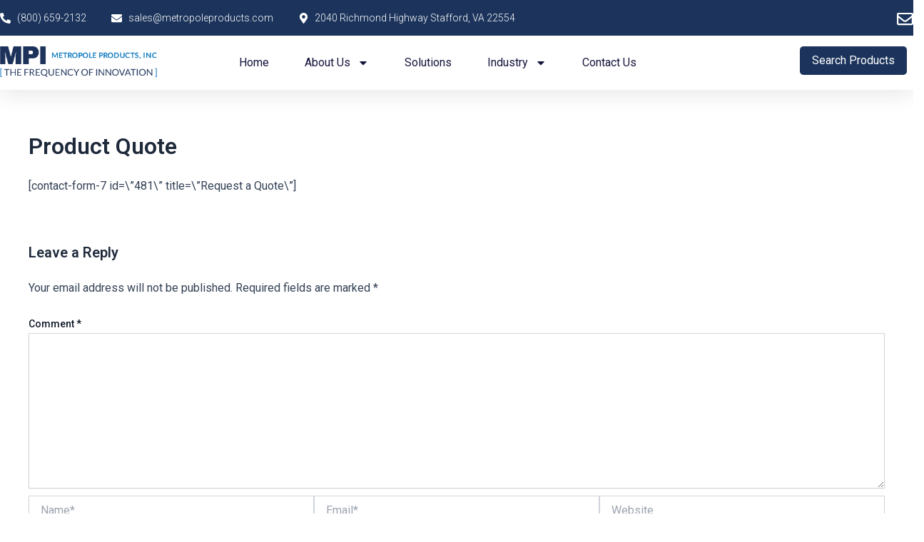

--- FILE ---
content_type: text/css; charset=UTF-8
request_url: https://metropoleproducts.com/wp-content/plugins/metropole-products-1.0.1/build/index.css?ver=1.2.0
body_size: 3236
content:
/*!******************************************************************************************************************************************************************************!*\
  !*** css ./node_modules/css-loader/dist/cjs.js??ruleSet[1].rules[2].use[1]!./node_modules/postcss-loader/dist/cjs.js??ruleSet[1].rules[2].use[2]!./src/components/modal.css ***!
  \******************************************************************************************************************************************************************************/
/* Modal - Block */
.mp-modal {
  position: fixed;
  top: 0;
  left: 0;
  width: 100%;
  height: 100%;
  z-index: 1000;
}

/* Modal overlay - Element */
.mp-modal__overlay {
  position: fixed;
  top: 0;
  left: 0;
  width: 100%;
  height: 100%;
  background-color: rgba(0, 0, 0, 0.5);
  display: flex;
  justify-content: center;
  align-items: center;
  z-index: 1001;
}

/* Modal container - Element */
.mp-modal__container {
  background-color: #fff;
  border-radius: 4px;
  box-shadow: 0 2px 10px rgba(0, 0, 0, 0.1);
  width: 90%;
  max-width: 600px;
  max-height: 90vh;
  overflow-y: auto;
  z-index: 1002;
  animation: modal-appear 0.3s ease-out;
}

/* Modal header - Element */
.mp-modal__header {
  display: flex;
  justify-content: space-between;
  align-items: center;
  padding: 16px 20px;
  border-bottom: 1px solid #eaeaea;
}

/* Modal title - Element */
.mp-modal__title {
  margin: 0;
  font-size: 18px;
  font-weight: 600;
  color: #333;
}

/* Modal close button - Element */
.mp-modal__close-button {
  background: none;
  border: none;
  font-size: 24px;
  cursor: pointer;
  color: #666;
  padding: 0;
  line-height: 1;
  transition: color 0.2s;
}

.mp-modal__close-button:hover {
  color: #333;
}

/* Modal content - Element */
.mp-modal__content {
  padding: 20px 40px;
}

/* Modal button - Element */
.mp-modal__button {
  display: inline-flex;
  align-items: center;
  justify-content: center;
  border-radius: 4px;
  font-weight: 500;
  font-size: 14px;
  padding: 8px 16px;
  cursor: pointer;
  transition: all 0.2s ease;
  border: 1px solid transparent;
}

/* Modal button modifiers */
.mp-modal__button--primary {
  background-color: #4a6cf7;
  color: white;
  border-color: #4a6cf7;
}

.mp-modal__button--primary:hover {
  background-color: #3a5ce5;
  border-color: #3a5ce5;
}

.mp-modal__button--secondary {
  background-color: transparent;
  color: #666;
  border-color: #ddd;
}

.mp-modal__button--secondary:hover {
  background-color: #f5f5f5;
  color: #333;
}

/* Modal footer - Element */
.mp-modal__footer {
  display: flex;
  justify-content: flex-end;
  gap: 10px;
  padding: 16px 0;
}

/* Animation for modal appearance */
@keyframes modal-appear {
  from {
    opacity: 0;
    transform: translateY(-20px);
  }
  to {
    opacity: 1;
    transform: translateY(0);
  }
}

/*!*********************************************************************************************************************************************************************************************************!*\
  !*** css ./node_modules/css-loader/dist/cjs.js??ruleSet[1].rules[2].use[1]!./node_modules/postcss-loader/dist/cjs.js??ruleSet[1].rules[2].use[2]!./src/components/ProductTable/ProductTable.module.css ***!
  \*********************************************************************************************************************************************************************************************************/
.qpuQ0odtiC8jzKFTIT0O {
  overflow-x: auto;
}

.KPcdn8uWKlpnychX2Q28 {
    width: 100%;
    border-collapse: collapse;
    border: 1px solid var(--mp-border-color);
}

.tjV7ib7ng0uJA2f1nGiy {
    white-space: nowrap;
    padding: 8px 10px;
    text-align: start;
    background: var(--mp-gray-color);
    vertical-align: middle;
    -webkit-user-select: none;
       -moz-user-select: none;
            user-select: none;
    color: var(--mp-black-color);
    border-left: 1px solid var(--mp-border-color);
    border-bottom: 1px solid var(--mp-border-color);
    border-top: 0 !important;
    border-right: 0;
    height: 40px;

    .ai7BqUBu1da7O8EshmBT {
        width: 100%;
        display: flex;
        align-items: center;
        justify-content: space-between;
        gap: 4px;
        height: 100%;
    }

    &:last-child {
        padding: 0;
        right: 0;
        position: sticky;
        background: var(--mp-gray-color);
        border-left: 0;

         .ai7BqUBu1da7O8EshmBT {
            border-left: 1px solid var(--mp-border-color);
         }
    }
}

.wOyjwregMwv1ecL6Cxn9 {
    width: 430px;
    white-space: initial;
    margin: 0;

    .qGwHZbva6dmQZLZocBR0 {
        color: var(--mp-primary-2-color);
        cursor: pointer;
        white-space: nowrap;
        margin-left: 1px;
    }
}


.JNkMLb9OpfzAoOmFWpHk {
    display: flex;
    align-items: center;
    flex-direction: column;
    gap: 2px;
    justify-content: center;
    margin-bottom: -4px;

    svg {
        height: 20px;
        width: 20px;
    }
}

.Pp3k9p3WhsOorgLM7nmg {
    white-space: nowrap;
    padding: 2px 10px;
    text-align: start;
    background: #fff !important;
    vertical-align: middle;
    border-left: 1px solid var(--mp-border-color);
    border-bottom: 1px solid var(--mp-border-color);
    border-top: 0;
    border-right: 0;

    &:last-child {
        padding: 0;
        position: sticky;
        right: 0;
        background: #fff !important;
        border-left: 0 !important;
    }
}

.kGAFpVM6YnRbWCgTUUiF {
    display: flex;
    align-items: center;
    justify-content: center;
    gap: 0;
    border-left: 1px solid var(--mp-border-color);
    padding-right: 4px;

    .CGGTF0A7MeCruSjl4ig_ {
        height: 40px;
        width: 30px;
        display: flex;
        align-items: center;
        justify-content: center;
        margin-left: 8px;
        box-shadow: none;

        &:hover svg {
            fill: var(--mp-primary-2-color);
        }
    }

    .LeBZeJnYl9YNymjYhi1b {
        background: transparent;
        border-color: transparent;
        color: var(--mp-primary-2-color);
        padding: 4px 8px;
        font-size: .875rem;
        font-weight: 500;
        border-radius: 4px;
         box-shadow: none;
    }
}

.SveLU6UykkOZ3AeI6ivV {
    padding: 10px;

    .jSN7iQ_br6gUCwYOeZGA {
        border-color: var(--mp-border-color);
    }
    
    .qPmrF_3UxRMd90fHmfp3 {
        height: 300px;
        display: flex;
        flex-direction: column;
        gap: 6px;
        align-items: center;
        justify-content: center;

        .FsDca5CQ9VwHAHzFI5e2 {
            --size: 100px;
            color: var(--mp-secondary-color);
            width: var(--size);
            height: var(--size);
            display: inline-block;
        }

        .MLx1lGotKALk2sWzllJP {
            font-size: 1.25rem;
            text-transform: capitalize;
            margin: 0;
            color: var(--mp-black-color);
        }

        .qjGmScge7TKOcIMoVIgE {
            font-size: .875rem;
            color: var(--mp-secondary-color);
        }
    }
}

.utrMzO1nhj67dYVj7sC5 {
  background: linear-gradient(90deg, #f0f0f0 25%, #e0e0e0 50%, #f0f0f0 75%);
  background-size: 200% 100%;
  animation: irZlo177w3BoCqevgs10 1.5s infinite;
  border-radius: 4px;
  height: 14px;
  margin: 10px 0;
  width: 100%;
}

.PSNUjOCv9wFL5w0pzqwu {
    display: flex;
    align-items: center;
    gap: 6px;
}

@keyframes irZlo177w3BoCqevgs10 {
  0% {
    background-position: 200% 0;
  }
  100% {
    background-position: -200% 0;
  }
}
/*!******************************************************************************************************************************************************************************************!*\
  !*** css ./node_modules/css-loader/dist/cjs.js??ruleSet[1].rules[2].use[1]!./node_modules/postcss-loader/dist/cjs.js??ruleSet[1].rules[2].use[2]!./src/components/forms/form.module.css ***!
  \******************************************************************************************************************************************************************************************/
.KYf7H1fWeZMzAP2HQPrb {
  width: 100%;
}

.WGYrEgdjTQvNLSBLgTzw {
  color: var(--mp-body-color);
  display: block;
  margin-bottom: 8px;
  font-weight: 500;
  font-size: 0.875rem;
  line-height: 1.25rem;
}

.DLk7eO47EyVn8LtFCl8w {
  display: flex;
  align-items: center;
  position: relative;
}

.L2jDmWeaE2_OVt4SnEhp,
.ZIOFRR_wHosY9JDpZYNY {
  border: 1px solid #fff !important;
  color: var(--mp-black-color);
  outline: none;
  border-radius: var(--mp-border-radius) !important;
  padding: 6px !important;
  height: var(--mp-input-height);
}

.ekUIcG1ve4CdQabJh2OF {
  padding-left: 40px !important;
}

.DLk7eO47EyVn8LtFCl8w svg {
  --size: 20px;
  width: var(--size);
  height: var(--size);
  position: absolute;
  left: 11px;
  top: 50%;
  transform: translateY(-50%);
  -webkit-user-select: none;
     -moz-user-select: none;
          user-select: none;
  color: var(--mp-secondary-color);
}

.OW7gAX9Mn6aFCplP9PUY {
  flex: 1;
  width: 100%;
}

.ZHDORbnXuJ4wxFjE2kbQ {
  display: flex;
  align-items: center;
  justify-content: space-between;
  gap: 8px;
  font-size: 0.75rem;
  line-height: 1rem;
  color: var(--mp-body-color);
  font-size: 500;
  margin-top: 8px;
}

.McJrLWJ0eT6ONkTn5YT_ {
  display: inline-flex !important;
  align-items: center;
  justify-content: center;
  padding: 4px 10px !important;
  border: none;
  outline: none;
  color: var(--mp-black-color) !important;
  gap: 6px;
  font-size: 1rem;
  border: 1px solid transparent !important;
  border-radius: 6px !important;
  height: var(--mp-btn-height);
}

.McJrLWJ0eT6ONkTn5YT_ svg {
  --size: 18px;
  width: var(--size);
  height: var(--size);
}


.k9L0xrcOAOYp4rpZ3ZGm {
  width: 60%;
}
/*!*********************************************************************************************************************************************************************************************!*\
  !*** css ./node_modules/css-loader/dist/cjs.js??ruleSet[1].rules[2].use[1]!./node_modules/postcss-loader/dist/cjs.js??ruleSet[1].rules[2].use[2]!./node_modules/rc-slider/assets/index.css ***!
  \*********************************************************************************************************************************************************************************************/
.rc-slider {
  position: relative;
  width: 100%;
  height: 14px;
  padding: 5px 0;
  border-radius: 6px;
  touch-action: none;
  box-sizing: border-box;
  -webkit-tap-highlight-color: rgba(0, 0, 0, 0);
}
.rc-slider * {
  box-sizing: border-box;
  -webkit-tap-highlight-color: rgba(0, 0, 0, 0);
}
.rc-slider-rail {
  position: absolute;
  width: 100%;
  height: 4px;
  background-color: #e9e9e9;
  border-radius: 6px;
}
.rc-slider-track,
.rc-slider-tracks {
  position: absolute;
  height: 4px;
  background-color: #abe2fb;
  border-radius: 6px;
}
.rc-slider-track-draggable {
  z-index: 1;
  box-sizing: content-box;
  background-clip: content-box;
  border-top: 5px solid rgba(0, 0, 0, 0);
  border-bottom: 5px solid rgba(0, 0, 0, 0);
  transform: translateY(-5px);
}
.rc-slider-handle {
  position: absolute;
  z-index: 1;
  width: 14px;
  height: 14px;
  margin-top: -5px;
  background-color: #fff;
  border: solid 2px #96dbfa;
  border-radius: 50%;
  cursor: pointer;
  cursor: grab;
  opacity: 0.8;
  -webkit-user-select: none;
     -moz-user-select: none;
          user-select: none;
  touch-action: pan-x;
}
.rc-slider-handle-dragging.rc-slider-handle-dragging.rc-slider-handle-dragging {
  border-color: #57c5f7;
  box-shadow: 0 0 0 5px #96dbfa;
}
.rc-slider-handle-dragging.rc-slider-handle-dragging.rc-slider-handle-dragging-delete {
  opacity: 0;
}
.rc-slider-handle:focus {
  outline: none;
  box-shadow: none;
}
.rc-slider-handle:focus-visible {
  border-color: #2db7f5;
  box-shadow: 0 0 0 3px #96dbfa;
}
.rc-slider-handle-click-focused:focus {
  border-color: #96dbfa;
  box-shadow: unset;
}
.rc-slider-handle:hover {
  border-color: #57c5f7;
}
.rc-slider-handle:active {
  border-color: #57c5f7;
  box-shadow: 0 0 5px #57c5f7;
  cursor: grabbing;
}
.rc-slider-mark {
  position: absolute;
  top: 18px;
  left: 0;
  width: 100%;
  font-size: 12px;
}
.rc-slider-mark-text {
  position: absolute;
  display: inline-block;
  color: #999;
  text-align: center;
  vertical-align: middle;
  cursor: pointer;
}
.rc-slider-mark-text-active {
  color: #666;
}
.rc-slider-step {
  position: absolute;
  width: 100%;
  height: 4px;
  background: transparent;
}
.rc-slider-dot {
  position: absolute;
  bottom: -2px;
  width: 8px;
  height: 8px;
  vertical-align: middle;
  background-color: #fff;
  border: 2px solid #e9e9e9;
  border-radius: 50%;
  cursor: pointer;
}
.rc-slider-dot-active {
  border-color: #96dbfa;
}
.rc-slider-dot-reverse {
  margin-right: -4px;
}
.rc-slider-disabled {
  background-color: #e9e9e9;
}
.rc-slider-disabled .rc-slider-track {
  background-color: #ccc;
}
.rc-slider-disabled .rc-slider-handle,
.rc-slider-disabled .rc-slider-dot {
  background-color: #fff;
  border-color: #ccc;
  box-shadow: none;
  cursor: not-allowed;
}
.rc-slider-disabled .rc-slider-mark-text,
.rc-slider-disabled .rc-slider-dot {
  cursor: not-allowed !important;
}
.rc-slider-vertical {
  width: 14px;
  height: 100%;
  padding: 0 5px;
}
.rc-slider-vertical .rc-slider-rail {
  width: 4px;
  height: 100%;
}
.rc-slider-vertical .rc-slider-track {
  bottom: 0;
  left: 5px;
  width: 4px;
}
.rc-slider-vertical .rc-slider-track-draggable {
  border-top: 0;
  border-right: 5px solid rgba(0, 0, 0, 0);
  border-bottom: 0;
  border-left: 5px solid rgba(0, 0, 0, 0);
  transform: translateX(-5px);
}
.rc-slider-vertical .rc-slider-handle {
  position: absolute;
  z-index: 1;
  margin-top: 0;
  margin-left: -5px;
  touch-action: pan-y;
}
.rc-slider-vertical .rc-slider-mark {
  top: 0;
  left: 18px;
  height: 100%;
}
.rc-slider-vertical .rc-slider-step {
  width: 4px;
  height: 100%;
}
.rc-slider-vertical .rc-slider-dot {
  margin-left: -2px;
}
.rc-slider-tooltip-zoom-down-enter,
.rc-slider-tooltip-zoom-down-appear {
  display: block !important;
  animation-duration: 0.3s;
  animation-fill-mode: both;
  animation-play-state: paused;
}
.rc-slider-tooltip-zoom-down-leave {
  display: block !important;
  animation-duration: 0.3s;
  animation-fill-mode: both;
  animation-play-state: paused;
}
.rc-slider-tooltip-zoom-down-enter.rc-slider-tooltip-zoom-down-enter-active,
.rc-slider-tooltip-zoom-down-appear.rc-slider-tooltip-zoom-down-appear-active {
  animation-name: rcSliderTooltipZoomDownIn;
  animation-play-state: running;
}
.rc-slider-tooltip-zoom-down-leave.rc-slider-tooltip-zoom-down-leave-active {
  animation-name: rcSliderTooltipZoomDownOut;
  animation-play-state: running;
}
.rc-slider-tooltip-zoom-down-enter,
.rc-slider-tooltip-zoom-down-appear {
  transform: scale(0, 0);
  animation-timing-function: cubic-bezier(0.23, 1, 0.32, 1);
}
.rc-slider-tooltip-zoom-down-leave {
  animation-timing-function: cubic-bezier(0.755, 0.05, 0.855, 0.06);
}
@keyframes rcSliderTooltipZoomDownIn {
  0% {
    transform: scale(0, 0);
    transform-origin: 50% 100%;
    opacity: 0;
  }
  100% {
    transform: scale(1, 1);
    transform-origin: 50% 100%;
  }
}
@keyframes rcSliderTooltipZoomDownOut {
  0% {
    transform: scale(1, 1);
    transform-origin: 50% 100%;
  }
  100% {
    transform: scale(0, 0);
    transform-origin: 50% 100%;
    opacity: 0;
  }
}
.rc-slider-tooltip {
  position: absolute;
  top: -9999px;
  left: -9999px;
  visibility: visible;
  box-sizing: border-box;
  -webkit-tap-highlight-color: rgba(0, 0, 0, 0);
}
.rc-slider-tooltip * {
  box-sizing: border-box;
  -webkit-tap-highlight-color: rgba(0, 0, 0, 0);
}
.rc-slider-tooltip-hidden {
  display: none;
}
.rc-slider-tooltip-placement-top {
  padding: 4px 0 8px 0;
}
.rc-slider-tooltip-inner {
  min-width: 24px;
  height: 24px;
  padding: 6px 2px;
  color: #fff;
  font-size: 12px;
  line-height: 1;
  text-align: center;
  text-decoration: none;
  background-color: #6c6c6c;
  border-radius: 6px;
  box-shadow: 0 0 4px #d9d9d9;
}
.rc-slider-tooltip-arrow {
  position: absolute;
  width: 0;
  height: 0;
  border-color: transparent;
  border-style: solid;
}
.rc-slider-tooltip-placement-top .rc-slider-tooltip-arrow {
  bottom: 4px;
  left: 50%;
  margin-left: -4px;
  border-width: 4px 4px 0;
  border-top-color: #6c6c6c;
}

/*!****************************************************************************************************************************************************************************************************************!*\
  !*** css ./node_modules/css-loader/dist/cjs.js??ruleSet[1].rules[2].use[1]!./node_modules/postcss-loader/dist/cjs.js??ruleSet[1].rules[2].use[2]!./src/components/ProductTable/ProductTableFilters.module.css ***!
  \****************************************************************************************************************************************************************************************************************/
.JN4iHUfQvDI148a8Asan {
  padding: 14px 16px;
  background: linear-gradient(to bottom, #006da6 0%, #006194 100%);
  margin-bottom: 20px;
  border-radius: 6px;
}

.zRDe6mEl7sUKS78u6KqR {
  display: flex;
  align-items: center;
  justify-content: start;
  gap: 6px;
  margin-bottom: 1rem;
}

.zRDe6mEl7sUKS78u6KqR h3 {
  margin: 0;
  font-size: 1.25rem;
  font-weight: 600;
  color: #000;
}

.eKUBkrS8XbnLNKvivvo8 svg {
  --size: 18px;
  width: var(--size);
  height: var(--size);
}

.nKq1QcmT9Sh1cNl2ZJkh {
  display: flex;
  align-items: end;
  justify-content: space-between;
  gap: 10px;
  margin-bottom: 20px;
  flex-wrap: wrap;
}

.Haeaaj820VmCE1DB6Lm0 {
  flex: 1;
}

@media (max-width: 768px) { 
  .Haeaaj820VmCE1DB6Lm0 {
    flex: none;
  }
}

.M78jwUWSFCvE31sBnqEo {
  display: grid;
  grid-template-columns: 45% 1fr 1fr;
  grid-template-rows: auto;
  gap: 20px;
  flex-wrap: wrap;
  margin-bottom: 4px;
}

@media (max-width: 768px) {
  .M78jwUWSFCvE31sBnqEo {
    display: flex;
    flex-direction: column;
    gap: 10px;
    margin-bottom: 0;
  }
}


.R4aQY4L38AXDzUkcsrpN {
    background-color: var(--mp-accent-color) !important;
}

.GnljvZXOSTbo1QOo3boE {
  display: flex; 
  align-items: center;
  gap: 1rem;
}
/*!***************************************************************************************************************************************************************************!*\
  !*** css ./node_modules/css-loader/dist/cjs.js??ruleSet[1].rules[2].use[1]!./node_modules/postcss-loader/dist/cjs.js??ruleSet[1].rules[2].use[2]!./src/styles/global.css ***!
  \***************************************************************************************************************************************************************************/
:root {
  --mp-input-height: 38px;
  --mp-btn-height: 38px;
  --mp-accent-color: #f89b0f;
  --mp-primary-color: #1c345c;
  --mp-primary-2-color: #006194;
  --mp-black-color: #000808;
  --mp-body-color: #ffffff;
  --mp-secondary-color: #666666;
  --mp-gray-color: #eeeeee;
  --mp-border-color: #dedede;
  --mp-border-radius: 6px;
}


/*# sourceMappingURL=index.css.map*/

--- FILE ---
content_type: text/css; charset=UTF-8
request_url: https://metropoleproducts.com/wp-content/uploads/elementor/css/post-15.css?ver=1759294521
body_size: 2226
content:
.elementor-15 .elementor-element.elementor-element-78f901c:not(.elementor-motion-effects-element-type-background), .elementor-15 .elementor-element.elementor-element-78f901c > .elementor-motion-effects-container > .elementor-motion-effects-layer{background-color:#FF0B0B;}.elementor-15 .elementor-element.elementor-element-78f901c > .elementor-background-overlay{opacity:0.5;transition:background 0.3s, border-radius 0.3s, opacity 0.3s;}.elementor-15 .elementor-element.elementor-element-78f901c{box-shadow:0px 5px 30px 0px rgba(0,0,0,0.1);transition:background 0.3s, border 0.3s, border-radius 0.3s, box-shadow 0.3s;padding:0px 0px 0px 0px;z-index:9999;}.elementor-15 .elementor-element.elementor-element-b15a5b8:not(.elementor-motion-effects-element-type-background) > .elementor-widget-wrap, .elementor-15 .elementor-element.elementor-element-b15a5b8 > .elementor-widget-wrap > .elementor-motion-effects-container > .elementor-motion-effects-layer{background-color:#FF8D8D;}.elementor-15 .elementor-element.elementor-element-b15a5b8 > .elementor-element-populated{transition:background 0.3s, border 0.3s, border-radius 0.3s, box-shadow 0.3s;margin:0px 0px 0px 0px;--e-column-margin-right:0px;--e-column-margin-left:0px;padding:0px 0px 0px 0px;}.elementor-15 .elementor-element.elementor-element-b15a5b8 > .elementor-element-populated > .elementor-background-overlay{transition:background 0.3s, border-radius 0.3s, opacity 0.3s;}.elementor-15 .elementor-element.elementor-element-bd312ae:not(.elementor-motion-effects-element-type-background), .elementor-15 .elementor-element.elementor-element-bd312ae > .elementor-motion-effects-container > .elementor-motion-effects-layer{background-color:var( --e-global-color-primary );}.elementor-15 .elementor-element.elementor-element-bd312ae > .elementor-container{max-width:1280px;}.elementor-15 .elementor-element.elementor-element-bd312ae{transition:background 0.3s, border 0.3s, border-radius 0.3s, box-shadow 0.3s;margin-top:0px;margin-bottom:0px;padding:12px 0px 12px 0px;}.elementor-15 .elementor-element.elementor-element-bd312ae > .elementor-background-overlay{transition:background 0.3s, border-radius 0.3s, opacity 0.3s;}.elementor-bc-flex-widget .elementor-15 .elementor-element.elementor-element-29e77c4.elementor-column .elementor-widget-wrap{align-items:center;}.elementor-15 .elementor-element.elementor-element-29e77c4.elementor-column.elementor-element[data-element_type="column"] > .elementor-widget-wrap.elementor-element-populated{align-content:center;align-items:center;}.elementor-15 .elementor-element.elementor-element-29e77c4.elementor-column > .elementor-widget-wrap{justify-content:flex-start;}.elementor-15 .elementor-element.elementor-element-29e77c4 > .elementor-widget-wrap > .elementor-widget:not(.elementor-widget__width-auto):not(.elementor-widget__width-initial):not(:last-child):not(.elementor-absolute){margin-bottom:0px;}.elementor-15 .elementor-element.elementor-element-29e77c4 > .elementor-element-populated{padding:0px 0px 0px 0px;}.elementor-widget-icon-list .elementor-icon-list-item:not(:last-child):after{border-color:var( --e-global-color-text );}.elementor-widget-icon-list .elementor-icon-list-icon i{color:var( --e-global-color-primary );}.elementor-widget-icon-list .elementor-icon-list-icon svg{fill:var( --e-global-color-primary );}.elementor-widget-icon-list .elementor-icon-list-item > .elementor-icon-list-text, .elementor-widget-icon-list .elementor-icon-list-item > a{font-family:var( --e-global-typography-text-font-family ), Sans-serif;font-size:var( --e-global-typography-text-font-size );font-weight:var( --e-global-typography-text-font-weight );}.elementor-widget-icon-list .elementor-icon-list-text{color:var( --e-global-color-secondary );}.elementor-15 .elementor-element.elementor-element-eaf0dcf > .elementor-widget-container{margin:0px 0px 0px 0px;padding:0px 0px 0px 0px;}.elementor-15 .elementor-element.elementor-element-eaf0dcf .elementor-icon-list-items:not(.elementor-inline-items) .elementor-icon-list-item:not(:last-child){padding-bottom:calc(35px/2);}.elementor-15 .elementor-element.elementor-element-eaf0dcf .elementor-icon-list-items:not(.elementor-inline-items) .elementor-icon-list-item:not(:first-child){margin-top:calc(35px/2);}.elementor-15 .elementor-element.elementor-element-eaf0dcf .elementor-icon-list-items.elementor-inline-items .elementor-icon-list-item{margin-right:calc(35px/2);margin-left:calc(35px/2);}.elementor-15 .elementor-element.elementor-element-eaf0dcf .elementor-icon-list-items.elementor-inline-items{margin-right:calc(-35px/2);margin-left:calc(-35px/2);}body.rtl .elementor-15 .elementor-element.elementor-element-eaf0dcf .elementor-icon-list-items.elementor-inline-items .elementor-icon-list-item:after{left:calc(-35px/2);}body:not(.rtl) .elementor-15 .elementor-element.elementor-element-eaf0dcf .elementor-icon-list-items.elementor-inline-items .elementor-icon-list-item:after{right:calc(-35px/2);}.elementor-15 .elementor-element.elementor-element-eaf0dcf .elementor-icon-list-icon i{color:#ffffff;transition:color 0.3s;}.elementor-15 .elementor-element.elementor-element-eaf0dcf .elementor-icon-list-icon svg{fill:#ffffff;transition:fill 0.3s;}.elementor-15 .elementor-element.elementor-element-eaf0dcf{--e-icon-list-icon-size:15px;--icon-vertical-offset:0px;}.elementor-15 .elementor-element.elementor-element-eaf0dcf .elementor-icon-list-icon{padding-right:0px;}.elementor-15 .elementor-element.elementor-element-eaf0dcf .elementor-icon-list-item > .elementor-icon-list-text, .elementor-15 .elementor-element.elementor-element-eaf0dcf .elementor-icon-list-item > a{font-family:"Roboto", Sans-serif;font-size:14px;font-weight:300;}.elementor-15 .elementor-element.elementor-element-eaf0dcf .elementor-icon-list-text{color:#ffffff;transition:color 0.3s;}.elementor-bc-flex-widget .elementor-15 .elementor-element.elementor-element-ccc3101.elementor-column .elementor-widget-wrap{align-items:center;}.elementor-15 .elementor-element.elementor-element-ccc3101.elementor-column.elementor-element[data-element_type="column"] > .elementor-widget-wrap.elementor-element-populated{align-content:center;align-items:center;}.elementor-15 .elementor-element.elementor-element-ccc3101.elementor-column > .elementor-widget-wrap{justify-content:flex-end;}.elementor-15 .elementor-element.elementor-element-ccc3101 > .elementor-element-populated{padding:0px 0px 0px 0px;}.elementor-15 .elementor-element.elementor-element-3a17432{--display:flex;--flex-direction:row;--container-widget-width:calc( ( 1 - var( --container-widget-flex-grow ) ) * 100% );--container-widget-height:100%;--container-widget-flex-grow:1;--container-widget-align-self:stretch;--flex-wrap-mobile:wrap;--justify-content:flex-end;--align-items:center;--padding-top:0px;--padding-bottom:0px;--padding-left:0px;--padding-right:0px;}.elementor-widget-icon.elementor-view-stacked .elementor-icon{background-color:var( --e-global-color-primary );}.elementor-widget-icon.elementor-view-framed .elementor-icon, .elementor-widget-icon.elementor-view-default .elementor-icon{color:var( --e-global-color-primary );border-color:var( --e-global-color-primary );}.elementor-widget-icon.elementor-view-framed .elementor-icon, .elementor-widget-icon.elementor-view-default .elementor-icon svg{fill:var( --e-global-color-primary );}.elementor-15 .elementor-element.elementor-element-a42d10c > .elementor-widget-container{padding:3px 0px 0px 0px;}.elementor-15 .elementor-element.elementor-element-a42d10c .elementor-icon-wrapper{text-align:center;}.elementor-15 .elementor-element.elementor-element-a42d10c.elementor-view-stacked .elementor-icon{background-color:#FFFFFF;}.elementor-15 .elementor-element.elementor-element-a42d10c.elementor-view-framed .elementor-icon, .elementor-15 .elementor-element.elementor-element-a42d10c.elementor-view-default .elementor-icon{color:#FFFFFF;border-color:#FFFFFF;}.elementor-15 .elementor-element.elementor-element-a42d10c.elementor-view-framed .elementor-icon, .elementor-15 .elementor-element.elementor-element-a42d10c.elementor-view-default .elementor-icon svg{fill:#FFFFFF;}.elementor-15 .elementor-element.elementor-element-a42d10c.elementor-view-stacked .elementor-icon:hover{background-color:var( --e-global-color-secondary );}.elementor-15 .elementor-element.elementor-element-a42d10c.elementor-view-framed .elementor-icon:hover, .elementor-15 .elementor-element.elementor-element-a42d10c.elementor-view-default .elementor-icon:hover{color:var( --e-global-color-secondary );border-color:var( --e-global-color-secondary );}.elementor-15 .elementor-element.elementor-element-a42d10c.elementor-view-framed .elementor-icon:hover, .elementor-15 .elementor-element.elementor-element-a42d10c.elementor-view-default .elementor-icon:hover svg{fill:var( --e-global-color-secondary );}.elementor-15 .elementor-element.elementor-element-a42d10c .elementor-icon{font-size:23px;}.elementor-15 .elementor-element.elementor-element-a42d10c .elementor-icon svg{height:23px;}.elementor-15 .elementor-element.elementor-element-52eaefe:not(.elementor-motion-effects-element-type-background), .elementor-15 .elementor-element.elementor-element-52eaefe > .elementor-motion-effects-container > .elementor-motion-effects-layer{background-color:var( --e-global-color-primary );}.elementor-15 .elementor-element.elementor-element-52eaefe{transition:background 0.3s, border 0.3s, border-radius 0.3s, box-shadow 0.3s;margin-top:0px;margin-bottom:0px;padding:12px 0px 12px 0px;}.elementor-15 .elementor-element.elementor-element-52eaefe > .elementor-background-overlay{transition:background 0.3s, border-radius 0.3s, opacity 0.3s;}.elementor-bc-flex-widget .elementor-15 .elementor-element.elementor-element-3e78f96.elementor-column .elementor-widget-wrap{align-items:center;}.elementor-15 .elementor-element.elementor-element-3e78f96.elementor-column.elementor-element[data-element_type="column"] > .elementor-widget-wrap.elementor-element-populated{align-content:center;align-items:center;}.elementor-15 .elementor-element.elementor-element-3e78f96.elementor-column > .elementor-widget-wrap{justify-content:flex-start;}.elementor-15 .elementor-element.elementor-element-3e78f96 > .elementor-widget-wrap > .elementor-widget:not(.elementor-widget__width-auto):not(.elementor-widget__width-initial):not(:last-child):not(.elementor-absolute){margin-bottom:0px;}.elementor-15 .elementor-element.elementor-element-3e78f96 > .elementor-element-populated{padding:0px 0px 0px 0px;}.elementor-15 .elementor-element.elementor-element-006368d > .elementor-widget-container{margin:0px 0px 0px 0px;padding:0px 0px 0px 0px;}.elementor-15 .elementor-element.elementor-element-006368d .elementor-icon-list-items:not(.elementor-inline-items) .elementor-icon-list-item:not(:last-child){padding-bottom:calc(30px/2);}.elementor-15 .elementor-element.elementor-element-006368d .elementor-icon-list-items:not(.elementor-inline-items) .elementor-icon-list-item:not(:first-child){margin-top:calc(30px/2);}.elementor-15 .elementor-element.elementor-element-006368d .elementor-icon-list-items.elementor-inline-items .elementor-icon-list-item{margin-right:calc(30px/2);margin-left:calc(30px/2);}.elementor-15 .elementor-element.elementor-element-006368d .elementor-icon-list-items.elementor-inline-items{margin-right:calc(-30px/2);margin-left:calc(-30px/2);}body.rtl .elementor-15 .elementor-element.elementor-element-006368d .elementor-icon-list-items.elementor-inline-items .elementor-icon-list-item:after{left:calc(-30px/2);}body:not(.rtl) .elementor-15 .elementor-element.elementor-element-006368d .elementor-icon-list-items.elementor-inline-items .elementor-icon-list-item:after{right:calc(-30px/2);}.elementor-15 .elementor-element.elementor-element-006368d .elementor-icon-list-icon i{color:#ffffff;transition:color 0.3s;}.elementor-15 .elementor-element.elementor-element-006368d .elementor-icon-list-icon svg{fill:#ffffff;transition:fill 0.3s;}.elementor-15 .elementor-element.elementor-element-006368d{--e-icon-list-icon-size:16px;--icon-vertical-offset:0px;}.elementor-15 .elementor-element.elementor-element-006368d .elementor-icon-list-icon{padding-right:3px;}.elementor-15 .elementor-element.elementor-element-006368d .elementor-icon-list-item > .elementor-icon-list-text, .elementor-15 .elementor-element.elementor-element-006368d .elementor-icon-list-item > a{font-family:"Roboto", Sans-serif;font-size:14px;font-weight:300;}.elementor-15 .elementor-element.elementor-element-006368d .elementor-icon-list-text{color:#FFFFFF;transition:color 0.3s;}.elementor-bc-flex-widget .elementor-15 .elementor-element.elementor-element-18a8051.elementor-column .elementor-widget-wrap{align-items:center;}.elementor-15 .elementor-element.elementor-element-18a8051.elementor-column.elementor-element[data-element_type="column"] > .elementor-widget-wrap.elementor-element-populated{align-content:center;align-items:center;}.elementor-15 .elementor-element.elementor-element-18a8051 > .elementor-element-populated{padding:0px 0px 0px 0px;}.elementor-15 .elementor-element.elementor-element-9f9537b{--display:flex;--flex-direction:row;--container-widget-width:calc( ( 1 - var( --container-widget-flex-grow ) ) * 100% );--container-widget-height:100%;--container-widget-flex-grow:1;--container-widget-align-self:stretch;--flex-wrap-mobile:wrap;--justify-content:flex-end;--align-items:center;--padding-top:0px;--padding-bottom:0px;--padding-left:0px;--padding-right:0px;}.elementor-15 .elementor-element.elementor-element-d015578 > .elementor-widget-container{padding:0px 0px 0px 0px;}.elementor-15 .elementor-element.elementor-element-d015578 .elementor-icon-wrapper{text-align:center;}.elementor-15 .elementor-element.elementor-element-d015578.elementor-view-stacked .elementor-icon{background-color:#FFFFFF;}.elementor-15 .elementor-element.elementor-element-d015578.elementor-view-framed .elementor-icon, .elementor-15 .elementor-element.elementor-element-d015578.elementor-view-default .elementor-icon{color:#FFFFFF;border-color:#FFFFFF;}.elementor-15 .elementor-element.elementor-element-d015578.elementor-view-framed .elementor-icon, .elementor-15 .elementor-element.elementor-element-d015578.elementor-view-default .elementor-icon svg{fill:#FFFFFF;}.elementor-15 .elementor-element.elementor-element-d015578.elementor-view-stacked .elementor-icon:hover{background-color:var( --e-global-color-secondary );}.elementor-15 .elementor-element.elementor-element-d015578.elementor-view-framed .elementor-icon:hover, .elementor-15 .elementor-element.elementor-element-d015578.elementor-view-default .elementor-icon:hover{color:var( --e-global-color-secondary );border-color:var( --e-global-color-secondary );}.elementor-15 .elementor-element.elementor-element-d015578.elementor-view-framed .elementor-icon:hover, .elementor-15 .elementor-element.elementor-element-d015578.elementor-view-default .elementor-icon:hover svg{fill:var( --e-global-color-secondary );}.elementor-15 .elementor-element.elementor-element-d015578 .elementor-icon{font-size:23px;}.elementor-15 .elementor-element.elementor-element-d015578 .elementor-icon svg{height:23px;}.elementor-15 .elementor-element.elementor-element-d5f4c4c{--display:flex;--flex-direction:row;--container-widget-width:calc( ( 1 - var( --container-widget-flex-grow ) ) * 100% );--container-widget-height:100%;--container-widget-flex-grow:1;--container-widget-align-self:stretch;--flex-wrap-mobile:wrap;--align-items:stretch;--gap:10px 10px;--row-gap:10px;--column-gap:10px;--margin-top:0px;--margin-bottom:0px;--margin-left:0px;--margin-right:0px;--padding-top:15px;--padding-bottom:15px;--padding-left:0px;--padding-right:0px;}.elementor-15 .elementor-element.elementor-element-d5f4c4c:not(.elementor-motion-effects-element-type-background), .elementor-15 .elementor-element.elementor-element-d5f4c4c > .elementor-motion-effects-container > .elementor-motion-effects-layer{background-color:#ffffff;}.elementor-15 .elementor-element.elementor-element-ca85300{--display:flex;--justify-content:center;--gap:0px 0px;--row-gap:0px;--column-gap:0px;--padding-top:0px;--padding-bottom:0px;--padding-left:0px;--padding-right:0px;}.elementor-widget-theme-site-logo .widget-image-caption{color:var( --e-global-color-text );font-family:var( --e-global-typography-text-font-family ), Sans-serif;font-size:var( --e-global-typography-text-font-size );font-weight:var( --e-global-typography-text-font-weight );}.elementor-15 .elementor-element.elementor-element-18aeba0 > .elementor-widget-container{margin:0px 0px 0px 0px;}.elementor-15 .elementor-element.elementor-element-18aeba0{text-align:left;}.elementor-15 .elementor-element.elementor-element-18aeba0 img{width:220px;}.elementor-15 .elementor-element.elementor-element-d1b7d20{--display:flex;--justify-content:center;--padding-top:0px;--padding-bottom:0px;--padding-left:0px;--padding-right:0px;}.elementor-widget-nav-menu .elementor-nav-menu .elementor-item{font-family:var( --e-global-typography-primary-font-family ), Sans-serif;font-weight:var( --e-global-typography-primary-font-weight );}.elementor-widget-nav-menu .elementor-nav-menu--main .elementor-item{color:var( --e-global-color-text );fill:var( --e-global-color-text );}.elementor-widget-nav-menu .elementor-nav-menu--main .elementor-item:hover,
					.elementor-widget-nav-menu .elementor-nav-menu--main .elementor-item.elementor-item-active,
					.elementor-widget-nav-menu .elementor-nav-menu--main .elementor-item.highlighted,
					.elementor-widget-nav-menu .elementor-nav-menu--main .elementor-item:focus{color:var( --e-global-color-accent );fill:var( --e-global-color-accent );}.elementor-widget-nav-menu .elementor-nav-menu--main:not(.e--pointer-framed) .elementor-item:before,
					.elementor-widget-nav-menu .elementor-nav-menu--main:not(.e--pointer-framed) .elementor-item:after{background-color:var( --e-global-color-accent );}.elementor-widget-nav-menu .e--pointer-framed .elementor-item:before,
					.elementor-widget-nav-menu .e--pointer-framed .elementor-item:after{border-color:var( --e-global-color-accent );}.elementor-widget-nav-menu{--e-nav-menu-divider-color:var( --e-global-color-text );}.elementor-widget-nav-menu .elementor-nav-menu--dropdown .elementor-item, .elementor-widget-nav-menu .elementor-nav-menu--dropdown  .elementor-sub-item{font-family:var( --e-global-typography-accent-font-family ), Sans-serif;font-weight:var( --e-global-typography-accent-font-weight );}.elementor-15 .elementor-element.elementor-element-95a22ab{width:var( --container-widget-width, 99.034% );max-width:99.034%;--container-widget-width:99.034%;--container-widget-flex-grow:0;--e-nav-menu-horizontal-menu-item-margin:calc( 50px / 2 );}.elementor-15 .elementor-element.elementor-element-95a22ab.elementor-element{--flex-grow:0;--flex-shrink:0;}.elementor-15 .elementor-element.elementor-element-95a22ab .elementor-menu-toggle{margin-left:auto;background-color:#ffffff;}.elementor-15 .elementor-element.elementor-element-95a22ab .elementor-nav-menu .elementor-item{font-family:"Roboto", Sans-serif;font-size:16px;font-weight:400;text-transform:capitalize;}.elementor-15 .elementor-element.elementor-element-95a22ab .elementor-nav-menu--main .elementor-item{color:#16163f;fill:#16163f;padding-left:0px;padding-right:0px;}.elementor-15 .elementor-element.elementor-element-95a22ab .elementor-nav-menu--main .elementor-item:hover,
					.elementor-15 .elementor-element.elementor-element-95a22ab .elementor-nav-menu--main .elementor-item.elementor-item-active,
					.elementor-15 .elementor-element.elementor-element-95a22ab .elementor-nav-menu--main .elementor-item.highlighted,
					.elementor-15 .elementor-element.elementor-element-95a22ab .elementor-nav-menu--main .elementor-item:focus{color:var( --e-global-color-secondary );fill:var( --e-global-color-secondary );}.elementor-15 .elementor-element.elementor-element-95a22ab .e--pointer-framed .elementor-item:before{border-width:0px;}.elementor-15 .elementor-element.elementor-element-95a22ab .e--pointer-framed.e--animation-draw .elementor-item:before{border-width:0 0 0px 0px;}.elementor-15 .elementor-element.elementor-element-95a22ab .e--pointer-framed.e--animation-draw .elementor-item:after{border-width:0px 0px 0 0;}.elementor-15 .elementor-element.elementor-element-95a22ab .e--pointer-framed.e--animation-corners .elementor-item:before{border-width:0px 0 0 0px;}.elementor-15 .elementor-element.elementor-element-95a22ab .e--pointer-framed.e--animation-corners .elementor-item:after{border-width:0 0px 0px 0;}.elementor-15 .elementor-element.elementor-element-95a22ab .e--pointer-underline .elementor-item:after,
					 .elementor-15 .elementor-element.elementor-element-95a22ab .e--pointer-overline .elementor-item:before,
					 .elementor-15 .elementor-element.elementor-element-95a22ab .e--pointer-double-line .elementor-item:before,
					 .elementor-15 .elementor-element.elementor-element-95a22ab .e--pointer-double-line .elementor-item:after{height:0px;}.elementor-15 .elementor-element.elementor-element-95a22ab .elementor-nav-menu--main:not(.elementor-nav-menu--layout-horizontal) .elementor-nav-menu > li:not(:last-child){margin-bottom:50px;}.elementor-15 .elementor-element.elementor-element-95a22ab .elementor-nav-menu--dropdown a, .elementor-15 .elementor-element.elementor-element-95a22ab .elementor-menu-toggle{color:#16163f;}.elementor-15 .elementor-element.elementor-element-95a22ab .elementor-nav-menu--dropdown a:hover,
					.elementor-15 .elementor-element.elementor-element-95a22ab .elementor-nav-menu--dropdown a.elementor-item-active,
					.elementor-15 .elementor-element.elementor-element-95a22ab .elementor-nav-menu--dropdown a.highlighted,
					.elementor-15 .elementor-element.elementor-element-95a22ab .elementor-menu-toggle:hover{color:var( --e-global-color-secondary );}.elementor-15 .elementor-element.elementor-element-95a22ab .elementor-nav-menu--dropdown a:hover,
					.elementor-15 .elementor-element.elementor-element-95a22ab .elementor-nav-menu--dropdown a.elementor-item-active,
					.elementor-15 .elementor-element.elementor-element-95a22ab .elementor-nav-menu--dropdown a.highlighted{background-color:rgba(0,0,0,0);}.elementor-15 .elementor-element.elementor-element-95a22ab .elementor-nav-menu--dropdown a.elementor-item-active{color:var( --e-global-color-secondary );background-color:rgba(0,0,0,0);}.elementor-15 .elementor-element.elementor-element-95a22ab .elementor-nav-menu--dropdown .elementor-item, .elementor-15 .elementor-element.elementor-element-95a22ab .elementor-nav-menu--dropdown  .elementor-sub-item{font-family:"Roboto", Sans-serif;font-size:16px;font-weight:400;}.elementor-15 .elementor-element.elementor-element-95a22ab .elementor-nav-menu--dropdown{border-style:none;border-radius:0px 0px 0px 0px;}.elementor-15 .elementor-element.elementor-element-95a22ab .elementor-nav-menu--dropdown li:first-child a{border-top-left-radius:0px;border-top-right-radius:0px;}.elementor-15 .elementor-element.elementor-element-95a22ab .elementor-nav-menu--dropdown li:last-child a{border-bottom-right-radius:0px;border-bottom-left-radius:0px;}.elementor-15 .elementor-element.elementor-element-95a22ab .elementor-nav-menu--main .elementor-nav-menu--dropdown, .elementor-15 .elementor-element.elementor-element-95a22ab .elementor-nav-menu__container.elementor-nav-menu--dropdown{box-shadow:0px 15px 20px 0px rgba(0,0,0,0.1);}.elementor-15 .elementor-element.elementor-element-95a22ab .elementor-nav-menu--dropdown a{padding-left:10px;padding-right:10px;padding-top:8px;padding-bottom:8px;}.elementor-15 .elementor-element.elementor-element-95a22ab .elementor-nav-menu--main > .elementor-nav-menu > li > .elementor-nav-menu--dropdown, .elementor-15 .elementor-element.elementor-element-95a22ab .elementor-nav-menu__container.elementor-nav-menu--dropdown{margin-top:15px !important;}.elementor-15 .elementor-element.elementor-element-95a22ab div.elementor-menu-toggle{color:var( --e-global-color-primary );}.elementor-15 .elementor-element.elementor-element-95a22ab div.elementor-menu-toggle svg{fill:var( --e-global-color-primary );}.elementor-15 .elementor-element.elementor-element-1487eca{--display:flex;--justify-content:center;--gap:0px 0px;--row-gap:0px;--column-gap:0px;--padding-top:0px;--padding-bottom:0px;--padding-left:0px;--padding-right:0px;}.elementor-widget-button .elementor-button{background-color:var( --e-global-color-accent );font-family:var( --e-global-typography-accent-font-family ), Sans-serif;font-weight:var( --e-global-typography-accent-font-weight );}.elementor-15 .elementor-element.elementor-element-e60648c .elementor-button{background-color:var( --e-global-color-primary );font-family:"Roboto", Sans-serif;font-size:16px;font-weight:400;text-transform:capitalize;fill:var( --e-global-color-astglobalcolor4 );color:var( --e-global-color-astglobalcolor4 );transition-duration:0.6s;border-radius:5px 5px 5px 5px;padding:12px 17px 12px 17px;}.elementor-15 .elementor-element.elementor-element-e60648c .elementor-button:hover, .elementor-15 .elementor-element.elementor-element-e60648c .elementor-button:focus{background-color:var( --e-global-color-secondary );}.elementor-15 .elementor-element.elementor-element-e60648c > .elementor-widget-container{padding:0px 0px 0px 0px;}.elementor-theme-builder-content-area{height:400px;}.elementor-location-header:before, .elementor-location-footer:before{content:"";display:table;clear:both;}@media(max-width:1024px){.elementor-15 .elementor-element.elementor-element-29e77c4 > .elementor-element-populated{padding:15px 15px 15px 15px;}.elementor-widget-icon-list .elementor-icon-list-item > .elementor-icon-list-text, .elementor-widget-icon-list .elementor-icon-list-item > a{font-size:var( --e-global-typography-text-font-size );}.elementor-15 .elementor-element.elementor-element-eaf0dcf .elementor-icon-list-item > .elementor-icon-list-text, .elementor-15 .elementor-element.elementor-element-eaf0dcf .elementor-icon-list-item > a{font-size:12px;}.elementor-15 .elementor-element.elementor-element-ccc3101 > .elementor-element-populated{padding:10px 10px 10px 10px;}.elementor-15 .elementor-element.elementor-element-52eaefe{padding:0px 0px 0px 0px;}.elementor-15 .elementor-element.elementor-element-3e78f96 > .elementor-element-populated{padding:15px 15px 15px 15px;}.elementor-15 .elementor-element.elementor-element-006368d{--e-icon-list-icon-size:15px;}.elementor-15 .elementor-element.elementor-element-006368d .elementor-icon-list-item > .elementor-icon-list-text, .elementor-15 .elementor-element.elementor-element-006368d .elementor-icon-list-item > a{font-size:14px;}.elementor-15 .elementor-element.elementor-element-18a8051 > .elementor-element-populated{padding:10px 10px 10px 10px;}.elementor-15 .elementor-element.elementor-element-d015578 > .elementor-widget-container{padding:3px 0px 0px 0px;}.elementor-15 .elementor-element.elementor-element-d015578 .elementor-icon{font-size:22px;}.elementor-15 .elementor-element.elementor-element-d015578 .elementor-icon svg{height:22px;}.elementor-15 .elementor-element.elementor-element-d5f4c4c{--flex-wrap:wrap;--padding-top:20px;--padding-bottom:20px;--padding-left:15px;--padding-right:15px;}.elementor-15 .elementor-element.elementor-element-ca85300{--padding-top:0px;--padding-bottom:0px;--padding-left:0px;--padding-right:0px;}.elementor-widget-theme-site-logo .widget-image-caption{font-size:var( --e-global-typography-text-font-size );}.elementor-15 .elementor-element.elementor-element-18aeba0{text-align:left;}.elementor-15 .elementor-element.elementor-element-18aeba0 img{width:60%;}.elementor-15 .elementor-element.elementor-element-d1b7d20{--padding-top:0px;--padding-bottom:0px;--padding-left:0px;--padding-right:0px;}.elementor-15 .elementor-element.elementor-element-95a22ab{--container-widget-width:100%;--container-widget-flex-grow:0;width:var( --container-widget-width, 100% );max-width:100%;}.elementor-15 .elementor-element.elementor-element-95a22ab .elementor-nav-menu--main .elementor-item{padding-top:0px;padding-bottom:0px;}.elementor-15 .elementor-element.elementor-element-95a22ab .elementor-nav-menu--dropdown a{padding-left:18px;padding-right:18px;padding-top:12px;padding-bottom:12px;}.elementor-15 .elementor-element.elementor-element-95a22ab .elementor-nav-menu--main > .elementor-nav-menu > li > .elementor-nav-menu--dropdown, .elementor-15 .elementor-element.elementor-element-95a22ab .elementor-nav-menu__container.elementor-nav-menu--dropdown{margin-top:85px !important;}.elementor-15 .elementor-element.elementor-element-1487eca{--padding-top:20px;--padding-bottom:0px;--padding-left:0px;--padding-right:0px;}}@media(min-width:768px){.elementor-15 .elementor-element.elementor-element-29e77c4{width:80%;}.elementor-15 .elementor-element.elementor-element-ccc3101{width:20%;}.elementor-15 .elementor-element.elementor-element-ca85300{--width:22%;}.elementor-15 .elementor-element.elementor-element-d1b7d20{--width:52.333%;}.elementor-15 .elementor-element.elementor-element-1487eca{--width:25%;}}@media(max-width:1024px) and (min-width:768px){.elementor-15 .elementor-element.elementor-element-29e77c4{width:85%;}.elementor-15 .elementor-element.elementor-element-ccc3101{width:15%;}.elementor-15 .elementor-element.elementor-element-3e78f96{width:70%;}.elementor-15 .elementor-element.elementor-element-18a8051{width:30%;}.elementor-15 .elementor-element.elementor-element-ca85300{--width:50%;}.elementor-15 .elementor-element.elementor-element-d1b7d20{--width:48%;}.elementor-15 .elementor-element.elementor-element-1487eca{--width:100%;}}@media(max-width:767px){.elementor-15 .elementor-element.elementor-element-b15a5b8 > .elementor-element-populated{padding:0px 0px 0px 0px;}.elementor-15 .elementor-element.elementor-element-bd312ae{padding:0px 0px 0px 0px;}.elementor-widget-icon-list .elementor-icon-list-item > .elementor-icon-list-text, .elementor-widget-icon-list .elementor-icon-list-item > a{font-size:var( --e-global-typography-text-font-size );}.elementor-15 .elementor-element.elementor-element-ccc3101{width:80%;}.elementor-15 .elementor-element.elementor-element-52eaefe{padding:0px 0px 0px 0px;}.elementor-15 .elementor-element.elementor-element-3e78f96{width:60%;}.elementor-15 .elementor-element.elementor-element-006368d{--e-icon-list-icon-size:15px;}.elementor-15 .elementor-element.elementor-element-006368d .elementor-icon-list-item > .elementor-icon-list-text, .elementor-15 .elementor-element.elementor-element-006368d .elementor-icon-list-item > a{font-size:14px;}.elementor-15 .elementor-element.elementor-element-18a8051{width:40%;}.elementor-15 .elementor-element.elementor-element-18a8051 > .elementor-element-populated{padding:15px 15px 15px 15px;}.elementor-15 .elementor-element.elementor-element-9f9537b{--justify-content:flex-end;--align-items:center;--container-widget-width:calc( ( 1 - var( --container-widget-flex-grow ) ) * 100% );}.elementor-15 .elementor-element.elementor-element-d015578 > .elementor-widget-container{padding:4px 0px 0px 0px;}.elementor-15 .elementor-element.elementor-element-d015578 .elementor-icon{font-size:19px;}.elementor-15 .elementor-element.elementor-element-d015578 .elementor-icon svg{height:19px;}.elementor-15 .elementor-element.elementor-element-ca85300{--width:60%;}.elementor-widget-theme-site-logo .widget-image-caption{font-size:var( --e-global-typography-text-font-size );}.elementor-15 .elementor-element.elementor-element-18aeba0 img{width:100%;}.elementor-15 .elementor-element.elementor-element-d1b7d20{--width:36%;}.elementor-15 .elementor-element.elementor-element-95a22ab{width:var( --container-widget-width, 100% );max-width:100%;--container-widget-width:100%;--container-widget-flex-grow:0;--e-nav-menu-horizontal-menu-item-margin:calc( 29px / 2 );}.elementor-15 .elementor-element.elementor-element-95a22ab .elementor-nav-menu--main:not(.elementor-nav-menu--layout-horizontal) .elementor-nav-menu > li:not(:last-child){margin-bottom:29px;}.elementor-15 .elementor-element.elementor-element-95a22ab .elementor-nav-menu--dropdown .elementor-item, .elementor-15 .elementor-element.elementor-element-95a22ab .elementor-nav-menu--dropdown  .elementor-sub-item{font-size:16px;}.elementor-15 .elementor-element.elementor-element-95a22ab .elementor-nav-menu--dropdown a{padding-top:10px;padding-bottom:10px;}.elementor-15 .elementor-element.elementor-element-95a22ab .elementor-nav-menu--main > .elementor-nav-menu > li > .elementor-nav-menu--dropdown, .elementor-15 .elementor-element.elementor-element-95a22ab .elementor-nav-menu__container.elementor-nav-menu--dropdown{margin-top:82px !important;}.elementor-15 .elementor-element.elementor-element-1487eca{--width:100%;}}/* Start custom CSS for container, class: .elementor-element-3a17432 */.elementor-15 .elementor-element.elementor-element-3a17432{
    line-height: 0px;
}/* End custom CSS */
/* Start custom CSS for container, class: .elementor-element-9f9537b */.elementor-15 .elementor-element.elementor-element-9f9537b{
    line-height: 0px;
}/* End custom CSS */

--- FILE ---
content_type: text/css; charset=UTF-8
request_url: https://metropoleproducts.com/wp-content/uploads/elementor/css/post-375.css?ver=1759294521
body_size: 1704
content:
.elementor-375 .elementor-element.elementor-element-f0042e5{--display:flex;--flex-direction:row;--container-widget-width:initial;--container-widget-height:100%;--container-widget-flex-grow:1;--container-widget-align-self:stretch;--flex-wrap-mobile:wrap;--gap:20px 21px;--row-gap:20px;--column-gap:21px;--padding-top:100px;--padding-bottom:60px;--padding-left:0px;--padding-right:0px;}.elementor-375 .elementor-element.elementor-element-f0042e5:not(.elementor-motion-effects-element-type-background), .elementor-375 .elementor-element.elementor-element-f0042e5 > .elementor-motion-effects-container > .elementor-motion-effects-layer{background-color:#68ACD71F;}.elementor-375 .elementor-element.elementor-element-a643d7e{--display:flex;--flex-direction:column;--container-widget-width:100%;--container-widget-height:initial;--container-widget-flex-grow:0;--container-widget-align-self:initial;--flex-wrap-mobile:wrap;--padding-top:0px;--padding-bottom:0px;--padding-left:0px;--padding-right:0px;}.elementor-375 .elementor-element.elementor-element-a643d7e.e-con{--flex-grow:0;--flex-shrink:0;}.elementor-widget-theme-site-logo .widget-image-caption{color:var( --e-global-color-text );font-family:var( --e-global-typography-text-font-family ), Sans-serif;font-size:var( --e-global-typography-text-font-size );font-weight:var( --e-global-typography-text-font-weight );}.elementor-375 .elementor-element.elementor-element-4113464{text-align:left;}.elementor-375 .elementor-element.elementor-element-4113464 img{width:220px;}.elementor-widget-text-editor{color:var( --e-global-color-text );font-family:var( --e-global-typography-text-font-family ), Sans-serif;font-size:var( --e-global-typography-text-font-size );font-weight:var( --e-global-typography-text-font-weight );}.elementor-widget-text-editor.elementor-drop-cap-view-stacked .elementor-drop-cap{background-color:var( --e-global-color-primary );}.elementor-widget-text-editor.elementor-drop-cap-view-framed .elementor-drop-cap, .elementor-widget-text-editor.elementor-drop-cap-view-default .elementor-drop-cap{color:var( --e-global-color-primary );border-color:var( --e-global-color-primary );}.elementor-375 .elementor-element.elementor-element-3f144fb > .elementor-widget-container{padding:0px 20px 0px 0px;}.elementor-375 .elementor-element.elementor-element-3f144fb{color:var( --e-global-color-4a67f7a );font-family:"Roboto", Sans-serif;font-size:17px;font-weight:400;}.elementor-375 .elementor-element.elementor-element-3f144fb p{margin-bottom:0px;}.elementor-widget-icon-list .elementor-icon-list-item:not(:last-child):after{border-color:var( --e-global-color-text );}.elementor-widget-icon-list .elementor-icon-list-icon i{color:var( --e-global-color-primary );}.elementor-widget-icon-list .elementor-icon-list-icon svg{fill:var( --e-global-color-primary );}.elementor-widget-icon-list .elementor-icon-list-item > .elementor-icon-list-text, .elementor-widget-icon-list .elementor-icon-list-item > a{font-family:var( --e-global-typography-text-font-family ), Sans-serif;font-size:var( --e-global-typography-text-font-size );font-weight:var( --e-global-typography-text-font-weight );}.elementor-widget-icon-list .elementor-icon-list-text{color:var( --e-global-color-secondary );}.elementor-375 .elementor-element.elementor-element-28ac213 .elementor-icon-list-items:not(.elementor-inline-items) .elementor-icon-list-item:not(:last-child){padding-bottom:calc(10px/2);}.elementor-375 .elementor-element.elementor-element-28ac213 .elementor-icon-list-items:not(.elementor-inline-items) .elementor-icon-list-item:not(:first-child){margin-top:calc(10px/2);}.elementor-375 .elementor-element.elementor-element-28ac213 .elementor-icon-list-items.elementor-inline-items .elementor-icon-list-item{margin-right:calc(10px/2);margin-left:calc(10px/2);}.elementor-375 .elementor-element.elementor-element-28ac213 .elementor-icon-list-items.elementor-inline-items{margin-right:calc(-10px/2);margin-left:calc(-10px/2);}body.rtl .elementor-375 .elementor-element.elementor-element-28ac213 .elementor-icon-list-items.elementor-inline-items .elementor-icon-list-item:after{left:calc(-10px/2);}body:not(.rtl) .elementor-375 .elementor-element.elementor-element-28ac213 .elementor-icon-list-items.elementor-inline-items .elementor-icon-list-item:after{right:calc(-10px/2);}.elementor-375 .elementor-element.elementor-element-28ac213 .elementor-icon-list-icon i{color:#324A6D;transition:color 0.3s;}.elementor-375 .elementor-element.elementor-element-28ac213 .elementor-icon-list-icon svg{fill:#324A6D;transition:fill 0.3s;}.elementor-375 .elementor-element.elementor-element-28ac213{--e-icon-list-icon-size:14px;--icon-vertical-offset:0px;}.elementor-375 .elementor-element.elementor-element-28ac213 .elementor-icon-list-item > .elementor-icon-list-text, .elementor-375 .elementor-element.elementor-element-28ac213 .elementor-icon-list-item > a{font-family:"Roboto", Sans-serif;font-size:17px;font-weight:400;text-transform:none;font-style:normal;text-decoration:none;line-height:1.5em;letter-spacing:0px;}.elementor-375 .elementor-element.elementor-element-28ac213 .elementor-icon-list-text{color:var( --e-global-color-4a67f7a );transition:color 0.3s;}.elementor-375 .elementor-element.elementor-element-28ac213 .elementor-icon-list-item:hover .elementor-icon-list-text{color:var( --e-global-color-primary );}.elementor-375 .elementor-element.elementor-element-7475ce4{--display:flex;--flex-direction:column;--container-widget-width:100%;--container-widget-height:initial;--container-widget-flex-grow:0;--container-widget-align-self:initial;--flex-wrap-mobile:wrap;--padding-top:0px;--padding-bottom:0px;--padding-left:0px;--padding-right:0px;}.elementor-375 .elementor-element.elementor-element-7475ce4.e-con{--flex-grow:0;--flex-shrink:0;}.elementor-widget-heading .elementor-heading-title{font-family:var( --e-global-typography-primary-font-family ), Sans-serif;font-weight:var( --e-global-typography-primary-font-weight );color:var( --e-global-color-primary );}.elementor-375 .elementor-element.elementor-element-1679f61 .elementor-heading-title{font-family:"Roboto", Sans-serif;font-size:22px;font-weight:600;text-transform:capitalize;font-style:normal;text-decoration:none;line-height:1.2em;letter-spacing:0px;color:var( --e-global-color-primary );}.elementor-375 .elementor-element.elementor-element-410b4b7 .elementor-icon-list-items:not(.elementor-inline-items) .elementor-icon-list-item:not(:last-child){padding-bottom:calc(10px/2);}.elementor-375 .elementor-element.elementor-element-410b4b7 .elementor-icon-list-items:not(.elementor-inline-items) .elementor-icon-list-item:not(:first-child){margin-top:calc(10px/2);}.elementor-375 .elementor-element.elementor-element-410b4b7 .elementor-icon-list-items.elementor-inline-items .elementor-icon-list-item{margin-right:calc(10px/2);margin-left:calc(10px/2);}.elementor-375 .elementor-element.elementor-element-410b4b7 .elementor-icon-list-items.elementor-inline-items{margin-right:calc(-10px/2);margin-left:calc(-10px/2);}body.rtl .elementor-375 .elementor-element.elementor-element-410b4b7 .elementor-icon-list-items.elementor-inline-items .elementor-icon-list-item:after{left:calc(-10px/2);}body:not(.rtl) .elementor-375 .elementor-element.elementor-element-410b4b7 .elementor-icon-list-items.elementor-inline-items .elementor-icon-list-item:after{right:calc(-10px/2);}.elementor-375 .elementor-element.elementor-element-410b4b7 .elementor-icon-list-icon i{color:#324A6D;transition:color 0.3s;}.elementor-375 .elementor-element.elementor-element-410b4b7 .elementor-icon-list-icon svg{fill:#324A6D;transition:fill 0.3s;}.elementor-375 .elementor-element.elementor-element-410b4b7{--e-icon-list-icon-size:14px;--icon-vertical-offset:0px;}.elementor-375 .elementor-element.elementor-element-410b4b7 .elementor-icon-list-item > .elementor-icon-list-text, .elementor-375 .elementor-element.elementor-element-410b4b7 .elementor-icon-list-item > a{font-family:"Roboto", Sans-serif;font-size:17px;font-weight:400;text-transform:none;font-style:normal;text-decoration:none;line-height:1.5em;letter-spacing:0px;}.elementor-375 .elementor-element.elementor-element-410b4b7 .elementor-icon-list-text{color:var( --e-global-color-4a67f7a );transition:color 0.3s;}.elementor-375 .elementor-element.elementor-element-410b4b7 .elementor-icon-list-item:hover .elementor-icon-list-text{color:var( --e-global-color-primary );}.elementor-375 .elementor-element.elementor-element-e767f06{--display:flex;--flex-direction:column;--container-widget-width:100%;--container-widget-height:initial;--container-widget-flex-grow:0;--container-widget-align-self:initial;--flex-wrap-mobile:wrap;--padding-top:0px;--padding-bottom:0px;--padding-left:0px;--padding-right:0px;}.elementor-375 .elementor-element.elementor-element-e767f06.e-con{--flex-grow:0;--flex-shrink:0;}.elementor-375 .elementor-element.elementor-element-97f9f91 .elementor-heading-title{font-family:"Roboto", Sans-serif;font-size:22px;font-weight:600;text-transform:capitalize;font-style:normal;text-decoration:none;line-height:1.2em;letter-spacing:0px;color:var( --e-global-color-primary );}.elementor-375 .elementor-element.elementor-element-8767ab6 .elementor-icon-list-items:not(.elementor-inline-items) .elementor-icon-list-item:not(:last-child){padding-bottom:calc(10px/2);}.elementor-375 .elementor-element.elementor-element-8767ab6 .elementor-icon-list-items:not(.elementor-inline-items) .elementor-icon-list-item:not(:first-child){margin-top:calc(10px/2);}.elementor-375 .elementor-element.elementor-element-8767ab6 .elementor-icon-list-items.elementor-inline-items .elementor-icon-list-item{margin-right:calc(10px/2);margin-left:calc(10px/2);}.elementor-375 .elementor-element.elementor-element-8767ab6 .elementor-icon-list-items.elementor-inline-items{margin-right:calc(-10px/2);margin-left:calc(-10px/2);}body.rtl .elementor-375 .elementor-element.elementor-element-8767ab6 .elementor-icon-list-items.elementor-inline-items .elementor-icon-list-item:after{left:calc(-10px/2);}body:not(.rtl) .elementor-375 .elementor-element.elementor-element-8767ab6 .elementor-icon-list-items.elementor-inline-items .elementor-icon-list-item:after{right:calc(-10px/2);}.elementor-375 .elementor-element.elementor-element-8767ab6 .elementor-icon-list-icon i{color:#324A6D;transition:color 0.3s;}.elementor-375 .elementor-element.elementor-element-8767ab6 .elementor-icon-list-icon svg{fill:#324A6D;transition:fill 0.3s;}.elementor-375 .elementor-element.elementor-element-8767ab6{--e-icon-list-icon-size:14px;--icon-vertical-offset:0px;}.elementor-375 .elementor-element.elementor-element-8767ab6 .elementor-icon-list-item > .elementor-icon-list-text, .elementor-375 .elementor-element.elementor-element-8767ab6 .elementor-icon-list-item > a{font-family:"Roboto", Sans-serif;font-size:17px;font-weight:400;text-transform:none;font-style:normal;text-decoration:none;line-height:1.5em;letter-spacing:0px;}.elementor-375 .elementor-element.elementor-element-8767ab6 .elementor-icon-list-text{color:var( --e-global-color-4a67f7a );transition:color 0.3s;}.elementor-375 .elementor-element.elementor-element-8767ab6 .elementor-icon-list-item:hover .elementor-icon-list-text{color:var( --e-global-color-primary );}.elementor-375 .elementor-element.elementor-element-8111722{--display:flex;--flex-direction:column;--container-widget-width:100%;--container-widget-height:initial;--container-widget-flex-grow:0;--container-widget-align-self:initial;--flex-wrap-mobile:wrap;--padding-top:0px;--padding-bottom:0px;--padding-left:0px;--padding-right:0px;}.elementor-375 .elementor-element.elementor-element-8111722.e-con{--flex-grow:0;--flex-shrink:0;}.elementor-375 .elementor-element.elementor-element-a3b1144 .elementor-heading-title{font-family:"Roboto", Sans-serif;font-size:22px;font-weight:600;text-transform:capitalize;font-style:normal;text-decoration:none;line-height:1.2em;letter-spacing:0px;color:var( --e-global-color-primary );}.elementor-375 .elementor-element.elementor-element-831379c{--display:flex;--gap:10px 10px;--row-gap:10px;--column-gap:10px;--margin-top:0px;--margin-bottom:0px;--margin-left:0px;--margin-right:0px;--padding-top:0px;--padding-bottom:0px;--padding-left:0px;--padding-right:0px;}.elementor-375 .elementor-element.elementor-element-5432549 > .elementor-widget-container{margin:0px 0px 0px 0px;padding:0px 0px 0px 0px;}.elementor-375 .elementor-element.elementor-element-5432549 .elementor-heading-title{font-family:"Roboto", Sans-serif;font-size:16px;font-weight:600;}.elementor-375 .elementor-element.elementor-element-d08b68c .elementor-icon-list-items:not(.elementor-inline-items) .elementor-icon-list-item:not(:last-child){padding-bottom:calc(10px/2);}.elementor-375 .elementor-element.elementor-element-d08b68c .elementor-icon-list-items:not(.elementor-inline-items) .elementor-icon-list-item:not(:first-child){margin-top:calc(10px/2);}.elementor-375 .elementor-element.elementor-element-d08b68c .elementor-icon-list-items.elementor-inline-items .elementor-icon-list-item{margin-right:calc(10px/2);margin-left:calc(10px/2);}.elementor-375 .elementor-element.elementor-element-d08b68c .elementor-icon-list-items.elementor-inline-items{margin-right:calc(-10px/2);margin-left:calc(-10px/2);}body.rtl .elementor-375 .elementor-element.elementor-element-d08b68c .elementor-icon-list-items.elementor-inline-items .elementor-icon-list-item:after{left:calc(-10px/2);}body:not(.rtl) .elementor-375 .elementor-element.elementor-element-d08b68c .elementor-icon-list-items.elementor-inline-items .elementor-icon-list-item:after{right:calc(-10px/2);}.elementor-375 .elementor-element.elementor-element-d08b68c .elementor-icon-list-icon i{color:#324A6D;transition:color 0.3s;}.elementor-375 .elementor-element.elementor-element-d08b68c .elementor-icon-list-icon svg{fill:#324A6D;transition:fill 0.3s;}.elementor-375 .elementor-element.elementor-element-d08b68c{--e-icon-list-icon-size:14px;--icon-vertical-offset:0px;}.elementor-375 .elementor-element.elementor-element-d08b68c .elementor-icon-list-item > .elementor-icon-list-text, .elementor-375 .elementor-element.elementor-element-d08b68c .elementor-icon-list-item > a{font-family:"Roboto", Sans-serif;font-size:17px;font-weight:400;text-transform:none;font-style:normal;text-decoration:none;line-height:1.5em;letter-spacing:0px;}.elementor-375 .elementor-element.elementor-element-d08b68c .elementor-icon-list-text{color:var( --e-global-color-4a67f7a );transition:color 0.3s;}.elementor-375 .elementor-element.elementor-element-d08b68c .elementor-icon-list-item:hover .elementor-icon-list-text{color:var( --e-global-color-primary );}.elementor-375 .elementor-element.elementor-element-cb62b4b > .elementor-widget-container{margin:0px 0px 0px 0px;padding:0px 0px 0px 0px;}.elementor-375 .elementor-element.elementor-element-cb62b4b .elementor-heading-title{font-family:"Roboto", Sans-serif;font-size:16px;font-weight:600;}.elementor-375 .elementor-element.elementor-element-b3d7599 .elementor-icon-list-items:not(.elementor-inline-items) .elementor-icon-list-item:not(:last-child){padding-bottom:calc(10px/2);}.elementor-375 .elementor-element.elementor-element-b3d7599 .elementor-icon-list-items:not(.elementor-inline-items) .elementor-icon-list-item:not(:first-child){margin-top:calc(10px/2);}.elementor-375 .elementor-element.elementor-element-b3d7599 .elementor-icon-list-items.elementor-inline-items .elementor-icon-list-item{margin-right:calc(10px/2);margin-left:calc(10px/2);}.elementor-375 .elementor-element.elementor-element-b3d7599 .elementor-icon-list-items.elementor-inline-items{margin-right:calc(-10px/2);margin-left:calc(-10px/2);}body.rtl .elementor-375 .elementor-element.elementor-element-b3d7599 .elementor-icon-list-items.elementor-inline-items .elementor-icon-list-item:after{left:calc(-10px/2);}body:not(.rtl) .elementor-375 .elementor-element.elementor-element-b3d7599 .elementor-icon-list-items.elementor-inline-items .elementor-icon-list-item:after{right:calc(-10px/2);}.elementor-375 .elementor-element.elementor-element-b3d7599 .elementor-icon-list-icon i{color:#324A6D;transition:color 0.3s;}.elementor-375 .elementor-element.elementor-element-b3d7599 .elementor-icon-list-icon svg{fill:#324A6D;transition:fill 0.3s;}.elementor-375 .elementor-element.elementor-element-b3d7599{--e-icon-list-icon-size:14px;--icon-vertical-offset:0px;}.elementor-375 .elementor-element.elementor-element-b3d7599 .elementor-icon-list-item > .elementor-icon-list-text, .elementor-375 .elementor-element.elementor-element-b3d7599 .elementor-icon-list-item > a{font-family:"Roboto", Sans-serif;font-size:17px;font-weight:400;text-transform:none;font-style:normal;text-decoration:none;line-height:1.5em;letter-spacing:0px;}.elementor-375 .elementor-element.elementor-element-b3d7599 .elementor-icon-list-text{color:var( --e-global-color-4a67f7a );transition:color 0.3s;}.elementor-375 .elementor-element.elementor-element-b3d7599 .elementor-icon-list-item:hover .elementor-icon-list-text{color:var( --e-global-color-primary );}.elementor-375 .elementor-element.elementor-element-ec361e7{--display:flex;--flex-direction:row;--container-widget-width:calc( ( 1 - var( --container-widget-flex-grow ) ) * 100% );--container-widget-height:100%;--container-widget-flex-grow:1;--container-widget-align-self:stretch;--flex-wrap-mobile:wrap;--justify-content:flex-start;--align-items:center;--padding-top:0px;--padding-bottom:0px;--padding-left:0px;--padding-right:0px;}.elementor-375 .elementor-element.elementor-element-ec361e7.e-con{--flex-grow:0;--flex-shrink:0;}.elementor-widget-icon.elementor-view-stacked .elementor-icon{background-color:var( --e-global-color-primary );}.elementor-widget-icon.elementor-view-framed .elementor-icon, .elementor-widget-icon.elementor-view-default .elementor-icon{color:var( --e-global-color-primary );border-color:var( --e-global-color-primary );}.elementor-widget-icon.elementor-view-framed .elementor-icon, .elementor-widget-icon.elementor-view-default .elementor-icon svg{fill:var( --e-global-color-primary );}.elementor-375 .elementor-element.elementor-element-ca2e5fa > .elementor-widget-container{padding:3px 0px 0px 0px;}.elementor-375 .elementor-element.elementor-element-ca2e5fa .elementor-icon-wrapper{text-align:center;}.elementor-375 .elementor-element.elementor-element-ca2e5fa.elementor-view-stacked .elementor-icon:hover{background-color:var( --e-global-color-secondary );}.elementor-375 .elementor-element.elementor-element-ca2e5fa.elementor-view-framed .elementor-icon:hover, .elementor-375 .elementor-element.elementor-element-ca2e5fa.elementor-view-default .elementor-icon:hover{color:var( --e-global-color-secondary );border-color:var( --e-global-color-secondary );}.elementor-375 .elementor-element.elementor-element-ca2e5fa.elementor-view-framed .elementor-icon:hover, .elementor-375 .elementor-element.elementor-element-ca2e5fa.elementor-view-default .elementor-icon:hover svg{fill:var( --e-global-color-secondary );}.elementor-375 .elementor-element.elementor-element-ca2e5fa .elementor-icon{font-size:23px;}.elementor-375 .elementor-element.elementor-element-ca2e5fa .elementor-icon svg{height:23px;}.elementor-375 .elementor-element.elementor-element-2ad0eb69{--display:flex;--min-height:45px;--flex-direction:row;--container-widget-width:calc( ( 1 - var( --container-widget-flex-grow ) ) * 100% );--container-widget-height:100%;--container-widget-flex-grow:1;--container-widget-align-self:stretch;--flex-wrap-mobile:wrap;--justify-content:space-between;--align-items:center;--gap:0px 0px;--row-gap:0px;--column-gap:0px;--padding-top:0%;--padding-bottom:0%;--padding-left:0%;--padding-right:0%;}.elementor-375 .elementor-element.elementor-element-2ad0eb69:not(.elementor-motion-effects-element-type-background), .elementor-375 .elementor-element.elementor-element-2ad0eb69 > .elementor-motion-effects-container > .elementor-motion-effects-layer{background-color:var( --e-global-color-primary );}.elementor-375 .elementor-element.elementor-element-180fed97{text-align:center;}.elementor-375 .elementor-element.elementor-element-180fed97 .elementor-heading-title{font-family:"Roboto", Sans-serif;font-size:14px;font-weight:400;text-transform:none;font-style:normal;text-decoration:none;line-height:1.5em;letter-spacing:0px;color:#FFFFFF;}.elementor-375 .elementor-element.elementor-element-284a654 .elementor-icon-list-items:not(.elementor-inline-items) .elementor-icon-list-item:not(:last-child){padding-bottom:calc(30px/2);}.elementor-375 .elementor-element.elementor-element-284a654 .elementor-icon-list-items:not(.elementor-inline-items) .elementor-icon-list-item:not(:first-child){margin-top:calc(30px/2);}.elementor-375 .elementor-element.elementor-element-284a654 .elementor-icon-list-items.elementor-inline-items .elementor-icon-list-item{margin-right:calc(30px/2);margin-left:calc(30px/2);}.elementor-375 .elementor-element.elementor-element-284a654 .elementor-icon-list-items.elementor-inline-items{margin-right:calc(-30px/2);margin-left:calc(-30px/2);}body.rtl .elementor-375 .elementor-element.elementor-element-284a654 .elementor-icon-list-items.elementor-inline-items .elementor-icon-list-item:after{left:calc(-30px/2);}body:not(.rtl) .elementor-375 .elementor-element.elementor-element-284a654 .elementor-icon-list-items.elementor-inline-items .elementor-icon-list-item:after{right:calc(-30px/2);}.elementor-375 .elementor-element.elementor-element-284a654 .elementor-icon-list-icon i{transition:color 0.3s;}.elementor-375 .elementor-element.elementor-element-284a654 .elementor-icon-list-icon svg{transition:fill 0.3s;}.elementor-375 .elementor-element.elementor-element-284a654{--e-icon-list-icon-size:14px;--icon-vertical-offset:0px;}.elementor-375 .elementor-element.elementor-element-284a654 .elementor-icon-list-item > .elementor-icon-list-text, .elementor-375 .elementor-element.elementor-element-284a654 .elementor-icon-list-item > a{font-family:"Roboto", Sans-serif;font-size:14px;font-weight:400;}.elementor-375 .elementor-element.elementor-element-284a654 .elementor-icon-list-text{color:#FFFFFF;transition:color 0.3s;}.elementor-375 .elementor-element.elementor-element-284a654 .elementor-icon-list-item:hover .elementor-icon-list-text{color:#CAECFF;}.elementor-theme-builder-content-area{height:400px;}.elementor-location-header:before, .elementor-location-footer:before{content:"";display:table;clear:both;}@media(min-width:768px){.elementor-375 .elementor-element.elementor-element-a643d7e{--width:35%;}.elementor-375 .elementor-element.elementor-element-7475ce4{--width:20%;}.elementor-375 .elementor-element.elementor-element-e767f06{--width:15%;}.elementor-375 .elementor-element.elementor-element-8111722{--width:30%;}}@media(max-width:1024px) and (min-width:768px){.elementor-375 .elementor-element.elementor-element-f0042e5{--content-width:98%;}.elementor-375 .elementor-element.elementor-element-a643d7e{--width:50%;}.elementor-375 .elementor-element.elementor-element-7475ce4{--width:47%;}.elementor-375 .elementor-element.elementor-element-e767f06{--width:50%;}.elementor-375 .elementor-element.elementor-element-8111722{--width:47%;}}@media(max-width:1024px){.elementor-375 .elementor-element.elementor-element-f0042e5{--flex-wrap:wrap;--padding-top:60px;--padding-bottom:60px;--padding-left:20px;--padding-right:20px;}.elementor-widget-theme-site-logo .widget-image-caption{font-size:var( --e-global-typography-text-font-size );}.elementor-widget-text-editor{font-size:var( --e-global-typography-text-font-size );}.elementor-375 .elementor-element.elementor-element-3f144fb{font-size:16px;}.elementor-widget-icon-list .elementor-icon-list-item > .elementor-icon-list-text, .elementor-widget-icon-list .elementor-icon-list-item > a{font-size:var( --e-global-typography-text-font-size );}.elementor-375 .elementor-element.elementor-element-28ac213 .elementor-icon-list-item > .elementor-icon-list-text, .elementor-375 .elementor-element.elementor-element-28ac213 .elementor-icon-list-item > a{font-size:16px;}.elementor-375 .elementor-element.elementor-element-410b4b7 .elementor-icon-list-item > .elementor-icon-list-text, .elementor-375 .elementor-element.elementor-element-410b4b7 .elementor-icon-list-item > a{font-size:16px;}.elementor-375 .elementor-element.elementor-element-8767ab6 .elementor-icon-list-item > .elementor-icon-list-text, .elementor-375 .elementor-element.elementor-element-8767ab6 .elementor-icon-list-item > a{font-size:16px;}.elementor-375 .elementor-element.elementor-element-5432549 .elementor-heading-title{font-size:17px;}.elementor-375 .elementor-element.elementor-element-d08b68c .elementor-icon-list-item > .elementor-icon-list-text, .elementor-375 .elementor-element.elementor-element-d08b68c .elementor-icon-list-item > a{font-size:16px;}.elementor-375 .elementor-element.elementor-element-cb62b4b .elementor-heading-title{font-size:17px;}.elementor-375 .elementor-element.elementor-element-b3d7599 .elementor-icon-list-item > .elementor-icon-list-text, .elementor-375 .elementor-element.elementor-element-b3d7599 .elementor-icon-list-item > a{font-size:16px;}.elementor-375 .elementor-element.elementor-element-2ad0eb69{--padding-top:0px;--padding-bottom:0px;--padding-left:16px;--padding-right:15px;}.elementor-375 .elementor-element.elementor-element-180fed97 .elementor-heading-title{font-size:14px;}.elementor-375 .elementor-element.elementor-element-284a654 .elementor-icon-list-items:not(.elementor-inline-items) .elementor-icon-list-item:not(:last-child){padding-bottom:calc(20px/2);}.elementor-375 .elementor-element.elementor-element-284a654 .elementor-icon-list-items:not(.elementor-inline-items) .elementor-icon-list-item:not(:first-child){margin-top:calc(20px/2);}.elementor-375 .elementor-element.elementor-element-284a654 .elementor-icon-list-items.elementor-inline-items .elementor-icon-list-item{margin-right:calc(20px/2);margin-left:calc(20px/2);}.elementor-375 .elementor-element.elementor-element-284a654 .elementor-icon-list-items.elementor-inline-items{margin-right:calc(-20px/2);margin-left:calc(-20px/2);}body.rtl .elementor-375 .elementor-element.elementor-element-284a654 .elementor-icon-list-items.elementor-inline-items .elementor-icon-list-item:after{left:calc(-20px/2);}body:not(.rtl) .elementor-375 .elementor-element.elementor-element-284a654 .elementor-icon-list-items.elementor-inline-items .elementor-icon-list-item:after{right:calc(-20px/2);}}@media(max-width:767px){.elementor-375 .elementor-element.elementor-element-f0042e5{--content-width:96%;--padding-top:60px;--padding-bottom:60px;--padding-left:10px;--padding-right:10px;}.elementor-375 .elementor-element.elementor-element-a643d7e{--margin-top:0px;--margin-bottom:0px;--margin-left:0px;--margin-right:0px;--padding-top:0px;--padding-bottom:0px;--padding-left:0px;--padding-right:0px;}.elementor-widget-theme-site-logo .widget-image-caption{font-size:var( --e-global-typography-text-font-size );}.elementor-widget-text-editor{font-size:var( --e-global-typography-text-font-size );}.elementor-375 .elementor-element.elementor-element-3f144fb{font-size:15px;}.elementor-widget-icon-list .elementor-icon-list-item > .elementor-icon-list-text, .elementor-widget-icon-list .elementor-icon-list-item > a{font-size:var( --e-global-typography-text-font-size );}.elementor-375 .elementor-element.elementor-element-28ac213 .elementor-icon-list-items:not(.elementor-inline-items) .elementor-icon-list-item:not(:last-child){padding-bottom:calc(8px/2);}.elementor-375 .elementor-element.elementor-element-28ac213 .elementor-icon-list-items:not(.elementor-inline-items) .elementor-icon-list-item:not(:first-child){margin-top:calc(8px/2);}.elementor-375 .elementor-element.elementor-element-28ac213 .elementor-icon-list-items.elementor-inline-items .elementor-icon-list-item{margin-right:calc(8px/2);margin-left:calc(8px/2);}.elementor-375 .elementor-element.elementor-element-28ac213 .elementor-icon-list-items.elementor-inline-items{margin-right:calc(-8px/2);margin-left:calc(-8px/2);}body.rtl .elementor-375 .elementor-element.elementor-element-28ac213 .elementor-icon-list-items.elementor-inline-items .elementor-icon-list-item:after{left:calc(-8px/2);}body:not(.rtl) .elementor-375 .elementor-element.elementor-element-28ac213 .elementor-icon-list-items.elementor-inline-items .elementor-icon-list-item:after{right:calc(-8px/2);}.elementor-375 .elementor-element.elementor-element-28ac213 .elementor-icon-list-item > .elementor-icon-list-text, .elementor-375 .elementor-element.elementor-element-28ac213 .elementor-icon-list-item > a{font-size:15px;}.elementor-375 .elementor-element.elementor-element-7475ce4{--padding-top:0px;--padding-bottom:0px;--padding-left:0px;--padding-right:0px;}.elementor-375 .elementor-element.elementor-element-1679f61 .elementor-heading-title{font-size:18px;}.elementor-375 .elementor-element.elementor-element-410b4b7 .elementor-icon-list-items:not(.elementor-inline-items) .elementor-icon-list-item:not(:last-child){padding-bottom:calc(8px/2);}.elementor-375 .elementor-element.elementor-element-410b4b7 .elementor-icon-list-items:not(.elementor-inline-items) .elementor-icon-list-item:not(:first-child){margin-top:calc(8px/2);}.elementor-375 .elementor-element.elementor-element-410b4b7 .elementor-icon-list-items.elementor-inline-items .elementor-icon-list-item{margin-right:calc(8px/2);margin-left:calc(8px/2);}.elementor-375 .elementor-element.elementor-element-410b4b7 .elementor-icon-list-items.elementor-inline-items{margin-right:calc(-8px/2);margin-left:calc(-8px/2);}body.rtl .elementor-375 .elementor-element.elementor-element-410b4b7 .elementor-icon-list-items.elementor-inline-items .elementor-icon-list-item:after{left:calc(-8px/2);}body:not(.rtl) .elementor-375 .elementor-element.elementor-element-410b4b7 .elementor-icon-list-items.elementor-inline-items .elementor-icon-list-item:after{right:calc(-8px/2);}.elementor-375 .elementor-element.elementor-element-410b4b7 .elementor-icon-list-item > .elementor-icon-list-text, .elementor-375 .elementor-element.elementor-element-410b4b7 .elementor-icon-list-item > a{font-size:15px;}.elementor-375 .elementor-element.elementor-element-e767f06{--padding-top:0px;--padding-bottom:0px;--padding-left:0px;--padding-right:0px;}.elementor-375 .elementor-element.elementor-element-97f9f91 .elementor-heading-title{font-size:18px;}.elementor-375 .elementor-element.elementor-element-8767ab6 .elementor-icon-list-items:not(.elementor-inline-items) .elementor-icon-list-item:not(:last-child){padding-bottom:calc(8px/2);}.elementor-375 .elementor-element.elementor-element-8767ab6 .elementor-icon-list-items:not(.elementor-inline-items) .elementor-icon-list-item:not(:first-child){margin-top:calc(8px/2);}.elementor-375 .elementor-element.elementor-element-8767ab6 .elementor-icon-list-items.elementor-inline-items .elementor-icon-list-item{margin-right:calc(8px/2);margin-left:calc(8px/2);}.elementor-375 .elementor-element.elementor-element-8767ab6 .elementor-icon-list-items.elementor-inline-items{margin-right:calc(-8px/2);margin-left:calc(-8px/2);}body.rtl .elementor-375 .elementor-element.elementor-element-8767ab6 .elementor-icon-list-items.elementor-inline-items .elementor-icon-list-item:after{left:calc(-8px/2);}body:not(.rtl) .elementor-375 .elementor-element.elementor-element-8767ab6 .elementor-icon-list-items.elementor-inline-items .elementor-icon-list-item:after{right:calc(-8px/2);}.elementor-375 .elementor-element.elementor-element-8767ab6 .elementor-icon-list-item > .elementor-icon-list-text, .elementor-375 .elementor-element.elementor-element-8767ab6 .elementor-icon-list-item > a{font-size:15px;}.elementor-375 .elementor-element.elementor-element-8111722{--padding-top:0px;--padding-bottom:0px;--padding-left:0px;--padding-right:0px;}.elementor-375 .elementor-element.elementor-element-a3b1144 .elementor-heading-title{font-size:18px;}.elementor-375 .elementor-element.elementor-element-5432549 .elementor-heading-title{font-size:16px;}.elementor-375 .elementor-element.elementor-element-d08b68c .elementor-icon-list-items:not(.elementor-inline-items) .elementor-icon-list-item:not(:last-child){padding-bottom:calc(8px/2);}.elementor-375 .elementor-element.elementor-element-d08b68c .elementor-icon-list-items:not(.elementor-inline-items) .elementor-icon-list-item:not(:first-child){margin-top:calc(8px/2);}.elementor-375 .elementor-element.elementor-element-d08b68c .elementor-icon-list-items.elementor-inline-items .elementor-icon-list-item{margin-right:calc(8px/2);margin-left:calc(8px/2);}.elementor-375 .elementor-element.elementor-element-d08b68c .elementor-icon-list-items.elementor-inline-items{margin-right:calc(-8px/2);margin-left:calc(-8px/2);}body.rtl .elementor-375 .elementor-element.elementor-element-d08b68c .elementor-icon-list-items.elementor-inline-items .elementor-icon-list-item:after{left:calc(-8px/2);}body:not(.rtl) .elementor-375 .elementor-element.elementor-element-d08b68c .elementor-icon-list-items.elementor-inline-items .elementor-icon-list-item:after{right:calc(-8px/2);}.elementor-375 .elementor-element.elementor-element-d08b68c .elementor-icon-list-item > .elementor-icon-list-text, .elementor-375 .elementor-element.elementor-element-d08b68c .elementor-icon-list-item > a{font-size:15px;}.elementor-375 .elementor-element.elementor-element-cb62b4b .elementor-heading-title{font-size:16px;}.elementor-375 .elementor-element.elementor-element-b3d7599 .elementor-icon-list-items:not(.elementor-inline-items) .elementor-icon-list-item:not(:last-child){padding-bottom:calc(8px/2);}.elementor-375 .elementor-element.elementor-element-b3d7599 .elementor-icon-list-items:not(.elementor-inline-items) .elementor-icon-list-item:not(:first-child){margin-top:calc(8px/2);}.elementor-375 .elementor-element.elementor-element-b3d7599 .elementor-icon-list-items.elementor-inline-items .elementor-icon-list-item{margin-right:calc(8px/2);margin-left:calc(8px/2);}.elementor-375 .elementor-element.elementor-element-b3d7599 .elementor-icon-list-items.elementor-inline-items{margin-right:calc(-8px/2);margin-left:calc(-8px/2);}body.rtl .elementor-375 .elementor-element.elementor-element-b3d7599 .elementor-icon-list-items.elementor-inline-items .elementor-icon-list-item:after{left:calc(-8px/2);}body:not(.rtl) .elementor-375 .elementor-element.elementor-element-b3d7599 .elementor-icon-list-items.elementor-inline-items .elementor-icon-list-item:after{right:calc(-8px/2);}.elementor-375 .elementor-element.elementor-element-b3d7599 .elementor-icon-list-item > .elementor-icon-list-text, .elementor-375 .elementor-element.elementor-element-b3d7599 .elementor-icon-list-item > a{font-size:15px;}.elementor-375 .elementor-element.elementor-element-ca2e5fa > .elementor-widget-container{padding:1px 1px 1px 1px;}.elementor-375 .elementor-element.elementor-element-ca2e5fa .elementor-icon{font-size:19px;}.elementor-375 .elementor-element.elementor-element-ca2e5fa .elementor-icon svg{height:19px;}.elementor-375 .elementor-element.elementor-element-2ad0eb69{--justify-content:center;--gap:7px 7px;--row-gap:7px;--column-gap:7px;--padding-top:13px;--padding-bottom:12px;--padding-left:0px;--padding-right:0px;}.elementor-375 .elementor-element.elementor-element-180fed97 .elementor-heading-title{font-size:13px;}.elementor-375 .elementor-element.elementor-element-284a654 .elementor-icon-list-item > .elementor-icon-list-text, .elementor-375 .elementor-element.elementor-element-284a654 .elementor-icon-list-item > a{font-size:13px;}}/* Start custom CSS for container, class: .elementor-element-ec361e7 */.elementor-375 .elementor-element.elementor-element-ec361e7{
    line-height: 0px
}/* End custom CSS */

--- FILE ---
content_type: application/javascript; charset=UTF-8
request_url: https://metropoleproducts.com/wp-content/plugins/metropole-products-1.0.1/build/index.js?ver=1.2.0
body_size: 55524
content:
/******/ (() => { // webpackBootstrap
/******/ 	var __webpack_modules__ = ({

/***/ "./node_modules/@tanstack/react-table/build/lib/index.mjs":
/*!****************************************************************!*\
  !*** ./node_modules/@tanstack/react-table/build/lib/index.mjs ***!
  \****************************************************************/
/***/ ((__unused_webpack___webpack_module__, __webpack_exports__, __webpack_require__) => {

"use strict";
__webpack_require__.r(__webpack_exports__);
/* harmony export */ __webpack_require__.d(__webpack_exports__, {
/* harmony export */   ColumnFaceting: () => (/* reexport safe */ _tanstack_table_core__WEBPACK_IMPORTED_MODULE_1__.ColumnFaceting),
/* harmony export */   ColumnFiltering: () => (/* reexport safe */ _tanstack_table_core__WEBPACK_IMPORTED_MODULE_1__.ColumnFiltering),
/* harmony export */   ColumnGrouping: () => (/* reexport safe */ _tanstack_table_core__WEBPACK_IMPORTED_MODULE_1__.ColumnGrouping),
/* harmony export */   ColumnOrdering: () => (/* reexport safe */ _tanstack_table_core__WEBPACK_IMPORTED_MODULE_1__.ColumnOrdering),
/* harmony export */   ColumnPinning: () => (/* reexport safe */ _tanstack_table_core__WEBPACK_IMPORTED_MODULE_1__.ColumnPinning),
/* harmony export */   ColumnSizing: () => (/* reexport safe */ _tanstack_table_core__WEBPACK_IMPORTED_MODULE_1__.ColumnSizing),
/* harmony export */   ColumnVisibility: () => (/* reexport safe */ _tanstack_table_core__WEBPACK_IMPORTED_MODULE_1__.ColumnVisibility),
/* harmony export */   GlobalFaceting: () => (/* reexport safe */ _tanstack_table_core__WEBPACK_IMPORTED_MODULE_1__.GlobalFaceting),
/* harmony export */   GlobalFiltering: () => (/* reexport safe */ _tanstack_table_core__WEBPACK_IMPORTED_MODULE_1__.GlobalFiltering),
/* harmony export */   Headers: () => (/* reexport safe */ _tanstack_table_core__WEBPACK_IMPORTED_MODULE_1__.Headers),
/* harmony export */   RowExpanding: () => (/* reexport safe */ _tanstack_table_core__WEBPACK_IMPORTED_MODULE_1__.RowExpanding),
/* harmony export */   RowPagination: () => (/* reexport safe */ _tanstack_table_core__WEBPACK_IMPORTED_MODULE_1__.RowPagination),
/* harmony export */   RowPinning: () => (/* reexport safe */ _tanstack_table_core__WEBPACK_IMPORTED_MODULE_1__.RowPinning),
/* harmony export */   RowSelection: () => (/* reexport safe */ _tanstack_table_core__WEBPACK_IMPORTED_MODULE_1__.RowSelection),
/* harmony export */   RowSorting: () => (/* reexport safe */ _tanstack_table_core__WEBPACK_IMPORTED_MODULE_1__.RowSorting),
/* harmony export */   _getVisibleLeafColumns: () => (/* reexport safe */ _tanstack_table_core__WEBPACK_IMPORTED_MODULE_1__._getVisibleLeafColumns),
/* harmony export */   aggregationFns: () => (/* reexport safe */ _tanstack_table_core__WEBPACK_IMPORTED_MODULE_1__.aggregationFns),
/* harmony export */   buildHeaderGroups: () => (/* reexport safe */ _tanstack_table_core__WEBPACK_IMPORTED_MODULE_1__.buildHeaderGroups),
/* harmony export */   createCell: () => (/* reexport safe */ _tanstack_table_core__WEBPACK_IMPORTED_MODULE_1__.createCell),
/* harmony export */   createColumn: () => (/* reexport safe */ _tanstack_table_core__WEBPACK_IMPORTED_MODULE_1__.createColumn),
/* harmony export */   createColumnHelper: () => (/* reexport safe */ _tanstack_table_core__WEBPACK_IMPORTED_MODULE_1__.createColumnHelper),
/* harmony export */   createRow: () => (/* reexport safe */ _tanstack_table_core__WEBPACK_IMPORTED_MODULE_1__.createRow),
/* harmony export */   createTable: () => (/* reexport safe */ _tanstack_table_core__WEBPACK_IMPORTED_MODULE_1__.createTable),
/* harmony export */   defaultColumnSizing: () => (/* reexport safe */ _tanstack_table_core__WEBPACK_IMPORTED_MODULE_1__.defaultColumnSizing),
/* harmony export */   expandRows: () => (/* reexport safe */ _tanstack_table_core__WEBPACK_IMPORTED_MODULE_1__.expandRows),
/* harmony export */   filterFns: () => (/* reexport safe */ _tanstack_table_core__WEBPACK_IMPORTED_MODULE_1__.filterFns),
/* harmony export */   flattenBy: () => (/* reexport safe */ _tanstack_table_core__WEBPACK_IMPORTED_MODULE_1__.flattenBy),
/* harmony export */   flexRender: () => (/* binding */ flexRender),
/* harmony export */   functionalUpdate: () => (/* reexport safe */ _tanstack_table_core__WEBPACK_IMPORTED_MODULE_1__.functionalUpdate),
/* harmony export */   getCoreRowModel: () => (/* reexport safe */ _tanstack_table_core__WEBPACK_IMPORTED_MODULE_1__.getCoreRowModel),
/* harmony export */   getExpandedRowModel: () => (/* reexport safe */ _tanstack_table_core__WEBPACK_IMPORTED_MODULE_1__.getExpandedRowModel),
/* harmony export */   getFacetedMinMaxValues: () => (/* reexport safe */ _tanstack_table_core__WEBPACK_IMPORTED_MODULE_1__.getFacetedMinMaxValues),
/* harmony export */   getFacetedRowModel: () => (/* reexport safe */ _tanstack_table_core__WEBPACK_IMPORTED_MODULE_1__.getFacetedRowModel),
/* harmony export */   getFacetedUniqueValues: () => (/* reexport safe */ _tanstack_table_core__WEBPACK_IMPORTED_MODULE_1__.getFacetedUniqueValues),
/* harmony export */   getFilteredRowModel: () => (/* reexport safe */ _tanstack_table_core__WEBPACK_IMPORTED_MODULE_1__.getFilteredRowModel),
/* harmony export */   getGroupedRowModel: () => (/* reexport safe */ _tanstack_table_core__WEBPACK_IMPORTED_MODULE_1__.getGroupedRowModel),
/* harmony export */   getMemoOptions: () => (/* reexport safe */ _tanstack_table_core__WEBPACK_IMPORTED_MODULE_1__.getMemoOptions),
/* harmony export */   getPaginationRowModel: () => (/* reexport safe */ _tanstack_table_core__WEBPACK_IMPORTED_MODULE_1__.getPaginationRowModel),
/* harmony export */   getSortedRowModel: () => (/* reexport safe */ _tanstack_table_core__WEBPACK_IMPORTED_MODULE_1__.getSortedRowModel),
/* harmony export */   isFunction: () => (/* reexport safe */ _tanstack_table_core__WEBPACK_IMPORTED_MODULE_1__.isFunction),
/* harmony export */   isNumberArray: () => (/* reexport safe */ _tanstack_table_core__WEBPACK_IMPORTED_MODULE_1__.isNumberArray),
/* harmony export */   isRowSelected: () => (/* reexport safe */ _tanstack_table_core__WEBPACK_IMPORTED_MODULE_1__.isRowSelected),
/* harmony export */   isSubRowSelected: () => (/* reexport safe */ _tanstack_table_core__WEBPACK_IMPORTED_MODULE_1__.isSubRowSelected),
/* harmony export */   makeStateUpdater: () => (/* reexport safe */ _tanstack_table_core__WEBPACK_IMPORTED_MODULE_1__.makeStateUpdater),
/* harmony export */   memo: () => (/* reexport safe */ _tanstack_table_core__WEBPACK_IMPORTED_MODULE_1__.memo),
/* harmony export */   noop: () => (/* reexport safe */ _tanstack_table_core__WEBPACK_IMPORTED_MODULE_1__.noop),
/* harmony export */   orderColumns: () => (/* reexport safe */ _tanstack_table_core__WEBPACK_IMPORTED_MODULE_1__.orderColumns),
/* harmony export */   passiveEventSupported: () => (/* reexport safe */ _tanstack_table_core__WEBPACK_IMPORTED_MODULE_1__.passiveEventSupported),
/* harmony export */   reSplitAlphaNumeric: () => (/* reexport safe */ _tanstack_table_core__WEBPACK_IMPORTED_MODULE_1__.reSplitAlphaNumeric),
/* harmony export */   selectRowsFn: () => (/* reexport safe */ _tanstack_table_core__WEBPACK_IMPORTED_MODULE_1__.selectRowsFn),
/* harmony export */   shouldAutoRemoveFilter: () => (/* reexport safe */ _tanstack_table_core__WEBPACK_IMPORTED_MODULE_1__.shouldAutoRemoveFilter),
/* harmony export */   sortingFns: () => (/* reexport safe */ _tanstack_table_core__WEBPACK_IMPORTED_MODULE_1__.sortingFns),
/* harmony export */   useReactTable: () => (/* binding */ useReactTable)
/* harmony export */ });
/* harmony import */ var react__WEBPACK_IMPORTED_MODULE_0__ = __webpack_require__(/*! react */ "react");
/* harmony import */ var _tanstack_table_core__WEBPACK_IMPORTED_MODULE_1__ = __webpack_require__(/*! @tanstack/table-core */ "./node_modules/@tanstack/table-core/build/lib/index.mjs");
/**
   * react-table
   *
   * Copyright (c) TanStack
   *
   * This source code is licensed under the MIT license found in the
   * LICENSE.md file in the root directory of this source tree.
   *
   * @license MIT
   */




//

/**
 * If rendering headers, cells, or footers with custom markup, use flexRender instead of `cell.getValue()` or `cell.renderValue()`.
 */
function flexRender(Comp, props) {
  return !Comp ? null : isReactComponent(Comp) ? /*#__PURE__*/react__WEBPACK_IMPORTED_MODULE_0__.createElement(Comp, props) : Comp;
}
function isReactComponent(component) {
  return isClassComponent(component) || typeof component === 'function' || isExoticComponent(component);
}
function isClassComponent(component) {
  return typeof component === 'function' && (() => {
    const proto = Object.getPrototypeOf(component);
    return proto.prototype && proto.prototype.isReactComponent;
  })();
}
function isExoticComponent(component) {
  return typeof component === 'object' && typeof component.$$typeof === 'symbol' && ['react.memo', 'react.forward_ref'].includes(component.$$typeof.description);
}
function useReactTable(options) {
  // Compose in the generic options to the user options
  const resolvedOptions = {
    state: {},
    // Dummy state
    onStateChange: () => {},
    // noop
    renderFallbackValue: null,
    ...options
  };

  // Create a new table and store it in state
  const [tableRef] = react__WEBPACK_IMPORTED_MODULE_0__.useState(() => ({
    current: (0,_tanstack_table_core__WEBPACK_IMPORTED_MODULE_1__.createTable)(resolvedOptions)
  }));

  // By default, manage table state here using the table's initial state
  const [state, setState] = react__WEBPACK_IMPORTED_MODULE_0__.useState(() => tableRef.current.initialState);

  // Compose the default state above with any user state. This will allow the user
  // to only control a subset of the state if desired.
  tableRef.current.setOptions(prev => ({
    ...prev,
    ...options,
    state: {
      ...state,
      ...options.state
    },
    // Similarly, we'll maintain both our internal state and any user-provided
    // state.
    onStateChange: updater => {
      setState(updater);
      options.onStateChange == null || options.onStateChange(updater);
    }
  }));
  return tableRef.current;
}


//# sourceMappingURL=index.mjs.map


/***/ }),

/***/ "./node_modules/@tanstack/table-core/build/lib/index.mjs":
/*!***************************************************************!*\
  !*** ./node_modules/@tanstack/table-core/build/lib/index.mjs ***!
  \***************************************************************/
/***/ ((__unused_webpack___webpack_module__, __webpack_exports__, __webpack_require__) => {

"use strict";
__webpack_require__.r(__webpack_exports__);
/* harmony export */ __webpack_require__.d(__webpack_exports__, {
/* harmony export */   ColumnFaceting: () => (/* binding */ ColumnFaceting),
/* harmony export */   ColumnFiltering: () => (/* binding */ ColumnFiltering),
/* harmony export */   ColumnGrouping: () => (/* binding */ ColumnGrouping),
/* harmony export */   ColumnOrdering: () => (/* binding */ ColumnOrdering),
/* harmony export */   ColumnPinning: () => (/* binding */ ColumnPinning),
/* harmony export */   ColumnSizing: () => (/* binding */ ColumnSizing),
/* harmony export */   ColumnVisibility: () => (/* binding */ ColumnVisibility),
/* harmony export */   GlobalFaceting: () => (/* binding */ GlobalFaceting),
/* harmony export */   GlobalFiltering: () => (/* binding */ GlobalFiltering),
/* harmony export */   Headers: () => (/* binding */ Headers),
/* harmony export */   RowExpanding: () => (/* binding */ RowExpanding),
/* harmony export */   RowPagination: () => (/* binding */ RowPagination),
/* harmony export */   RowPinning: () => (/* binding */ RowPinning),
/* harmony export */   RowSelection: () => (/* binding */ RowSelection),
/* harmony export */   RowSorting: () => (/* binding */ RowSorting),
/* harmony export */   _getVisibleLeafColumns: () => (/* binding */ _getVisibleLeafColumns),
/* harmony export */   aggregationFns: () => (/* binding */ aggregationFns),
/* harmony export */   buildHeaderGroups: () => (/* binding */ buildHeaderGroups),
/* harmony export */   createCell: () => (/* binding */ createCell),
/* harmony export */   createColumn: () => (/* binding */ createColumn),
/* harmony export */   createColumnHelper: () => (/* binding */ createColumnHelper),
/* harmony export */   createRow: () => (/* binding */ createRow),
/* harmony export */   createTable: () => (/* binding */ createTable),
/* harmony export */   defaultColumnSizing: () => (/* binding */ defaultColumnSizing),
/* harmony export */   expandRows: () => (/* binding */ expandRows),
/* harmony export */   filterFns: () => (/* binding */ filterFns),
/* harmony export */   flattenBy: () => (/* binding */ flattenBy),
/* harmony export */   functionalUpdate: () => (/* binding */ functionalUpdate),
/* harmony export */   getCoreRowModel: () => (/* binding */ getCoreRowModel),
/* harmony export */   getExpandedRowModel: () => (/* binding */ getExpandedRowModel),
/* harmony export */   getFacetedMinMaxValues: () => (/* binding */ getFacetedMinMaxValues),
/* harmony export */   getFacetedRowModel: () => (/* binding */ getFacetedRowModel),
/* harmony export */   getFacetedUniqueValues: () => (/* binding */ getFacetedUniqueValues),
/* harmony export */   getFilteredRowModel: () => (/* binding */ getFilteredRowModel),
/* harmony export */   getGroupedRowModel: () => (/* binding */ getGroupedRowModel),
/* harmony export */   getMemoOptions: () => (/* binding */ getMemoOptions),
/* harmony export */   getPaginationRowModel: () => (/* binding */ getPaginationRowModel),
/* harmony export */   getSortedRowModel: () => (/* binding */ getSortedRowModel),
/* harmony export */   isFunction: () => (/* binding */ isFunction),
/* harmony export */   isNumberArray: () => (/* binding */ isNumberArray),
/* harmony export */   isRowSelected: () => (/* binding */ isRowSelected),
/* harmony export */   isSubRowSelected: () => (/* binding */ isSubRowSelected),
/* harmony export */   makeStateUpdater: () => (/* binding */ makeStateUpdater),
/* harmony export */   memo: () => (/* binding */ memo),
/* harmony export */   noop: () => (/* binding */ noop),
/* harmony export */   orderColumns: () => (/* binding */ orderColumns),
/* harmony export */   passiveEventSupported: () => (/* binding */ passiveEventSupported),
/* harmony export */   reSplitAlphaNumeric: () => (/* binding */ reSplitAlphaNumeric),
/* harmony export */   selectRowsFn: () => (/* binding */ selectRowsFn),
/* harmony export */   shouldAutoRemoveFilter: () => (/* binding */ shouldAutoRemoveFilter),
/* harmony export */   sortingFns: () => (/* binding */ sortingFns)
/* harmony export */ });
/**
   * table-core
   *
   * Copyright (c) TanStack
   *
   * This source code is licensed under the MIT license found in the
   * LICENSE.md file in the root directory of this source tree.
   *
   * @license MIT
   */
// type Person = {
//   firstName: string
//   lastName: string
//   age: number
//   visits: number
//   status: string
//   progress: number
//   createdAt: Date
//   nested: {
//     foo: [
//       {
//         bar: 'bar'
//       }
//     ]
//     bar: { subBar: boolean }[]
//     baz: {
//       foo: 'foo'
//       bar: {
//         baz: 'baz'
//       }
//     }
//   }
// }

// const test: DeepKeys<Person> = 'nested.foo.0.bar'
// const test2: DeepKeys<Person> = 'nested.bar'

// const helper = createColumnHelper<Person>()

// helper.accessor('nested.foo', {
//   cell: info => info.getValue(),
// })

// helper.accessor('nested.foo.0.bar', {
//   cell: info => info.getValue(),
// })

// helper.accessor('nested.bar', {
//   cell: info => info.getValue(),
// })

function createColumnHelper() {
  return {
    accessor: (accessor, column) => {
      return typeof accessor === 'function' ? {
        ...column,
        accessorFn: accessor
      } : {
        ...column,
        accessorKey: accessor
      };
    },
    display: column => column,
    group: column => column
  };
}

// Is this type a tuple?

// If this type is a tuple, what indices are allowed?

///

function functionalUpdate(updater, input) {
  return typeof updater === 'function' ? updater(input) : updater;
}
function noop() {
  //
}
function makeStateUpdater(key, instance) {
  return updater => {
    instance.setState(old => {
      return {
        ...old,
        [key]: functionalUpdate(updater, old[key])
      };
    });
  };
}
function isFunction(d) {
  return d instanceof Function;
}
function isNumberArray(d) {
  return Array.isArray(d) && d.every(val => typeof val === 'number');
}
function flattenBy(arr, getChildren) {
  const flat = [];
  const recurse = subArr => {
    subArr.forEach(item => {
      flat.push(item);
      const children = getChildren(item);
      if (children != null && children.length) {
        recurse(children);
      }
    });
  };
  recurse(arr);
  return flat;
}
function memo(getDeps, fn, opts) {
  let deps = [];
  let result;
  return depArgs => {
    let depTime;
    if (opts.key && opts.debug) depTime = Date.now();
    const newDeps = getDeps(depArgs);
    const depsChanged = newDeps.length !== deps.length || newDeps.some((dep, index) => deps[index] !== dep);
    if (!depsChanged) {
      return result;
    }
    deps = newDeps;
    let resultTime;
    if (opts.key && opts.debug) resultTime = Date.now();
    result = fn(...newDeps);
    opts == null || opts.onChange == null || opts.onChange(result);
    if (opts.key && opts.debug) {
      if (opts != null && opts.debug()) {
        const depEndTime = Math.round((Date.now() - depTime) * 100) / 100;
        const resultEndTime = Math.round((Date.now() - resultTime) * 100) / 100;
        const resultFpsPercentage = resultEndTime / 16;
        const pad = (str, num) => {
          str = String(str);
          while (str.length < num) {
            str = ' ' + str;
          }
          return str;
        };
        console.info(`%c⏱ ${pad(resultEndTime, 5)} /${pad(depEndTime, 5)} ms`, `
            font-size: .6rem;
            font-weight: bold;
            color: hsl(${Math.max(0, Math.min(120 - 120 * resultFpsPercentage, 120))}deg 100% 31%);`, opts == null ? void 0 : opts.key);
      }
    }
    return result;
  };
}
function getMemoOptions(tableOptions, debugLevel, key, onChange) {
  return {
    debug: () => {
      var _tableOptions$debugAl;
      return (_tableOptions$debugAl = tableOptions == null ? void 0 : tableOptions.debugAll) != null ? _tableOptions$debugAl : tableOptions[debugLevel];
    },
    key:  true && key,
    onChange
  };
}

function createCell(table, row, column, columnId) {
  const getRenderValue = () => {
    var _cell$getValue;
    return (_cell$getValue = cell.getValue()) != null ? _cell$getValue : table.options.renderFallbackValue;
  };
  const cell = {
    id: `${row.id}_${column.id}`,
    row,
    column,
    getValue: () => row.getValue(columnId),
    renderValue: getRenderValue,
    getContext: memo(() => [table, column, row, cell], (table, column, row, cell) => ({
      table,
      column,
      row,
      cell: cell,
      getValue: cell.getValue,
      renderValue: cell.renderValue
    }), getMemoOptions(table.options, 'debugCells', 'cell.getContext'))
  };
  table._features.forEach(feature => {
    feature.createCell == null || feature.createCell(cell, column, row, table);
  }, {});
  return cell;
}

function createColumn(table, columnDef, depth, parent) {
  var _ref, _resolvedColumnDef$id;
  const defaultColumn = table._getDefaultColumnDef();
  const resolvedColumnDef = {
    ...defaultColumn,
    ...columnDef
  };
  const accessorKey = resolvedColumnDef.accessorKey;
  let id = (_ref = (_resolvedColumnDef$id = resolvedColumnDef.id) != null ? _resolvedColumnDef$id : accessorKey ? typeof String.prototype.replaceAll === 'function' ? accessorKey.replaceAll('.', '_') : accessorKey.replace(/\./g, '_') : undefined) != null ? _ref : typeof resolvedColumnDef.header === 'string' ? resolvedColumnDef.header : undefined;
  let accessorFn;
  if (resolvedColumnDef.accessorFn) {
    accessorFn = resolvedColumnDef.accessorFn;
  } else if (accessorKey) {
    // Support deep accessor keys
    if (accessorKey.includes('.')) {
      accessorFn = originalRow => {
        let result = originalRow;
        for (const key of accessorKey.split('.')) {
          var _result;
          result = (_result = result) == null ? void 0 : _result[key];
          if ( true && result === undefined) {
            console.warn(`"${key}" in deeply nested key "${accessorKey}" returned undefined.`);
          }
        }
        return result;
      };
    } else {
      accessorFn = originalRow => originalRow[resolvedColumnDef.accessorKey];
    }
  }
  if (!id) {
    if (true) {
      throw new Error(resolvedColumnDef.accessorFn ? `Columns require an id when using an accessorFn` : `Columns require an id when using a non-string header`);
    }
    throw new Error();
  }
  let column = {
    id: `${String(id)}`,
    accessorFn,
    parent: parent,
    depth,
    columnDef: resolvedColumnDef,
    columns: [],
    getFlatColumns: memo(() => [true], () => {
      var _column$columns;
      return [column, ...((_column$columns = column.columns) == null ? void 0 : _column$columns.flatMap(d => d.getFlatColumns()))];
    }, getMemoOptions(table.options, 'debugColumns', 'column.getFlatColumns')),
    getLeafColumns: memo(() => [table._getOrderColumnsFn()], orderColumns => {
      var _column$columns2;
      if ((_column$columns2 = column.columns) != null && _column$columns2.length) {
        let leafColumns = column.columns.flatMap(column => column.getLeafColumns());
        return orderColumns(leafColumns);
      }
      return [column];
    }, getMemoOptions(table.options, 'debugColumns', 'column.getLeafColumns'))
  };
  for (const feature of table._features) {
    feature.createColumn == null || feature.createColumn(column, table);
  }

  // Yes, we have to convert table to unknown, because we know more than the compiler here.
  return column;
}

const debug = 'debugHeaders';
//

function createHeader(table, column, options) {
  var _options$id;
  const id = (_options$id = options.id) != null ? _options$id : column.id;
  let header = {
    id,
    column,
    index: options.index,
    isPlaceholder: !!options.isPlaceholder,
    placeholderId: options.placeholderId,
    depth: options.depth,
    subHeaders: [],
    colSpan: 0,
    rowSpan: 0,
    headerGroup: null,
    getLeafHeaders: () => {
      const leafHeaders = [];
      const recurseHeader = h => {
        if (h.subHeaders && h.subHeaders.length) {
          h.subHeaders.map(recurseHeader);
        }
        leafHeaders.push(h);
      };
      recurseHeader(header);
      return leafHeaders;
    },
    getContext: () => ({
      table,
      header: header,
      column
    })
  };
  table._features.forEach(feature => {
    feature.createHeader == null || feature.createHeader(header, table);
  });
  return header;
}
const Headers = {
  createTable: table => {
    // Header Groups

    table.getHeaderGroups = memo(() => [table.getAllColumns(), table.getVisibleLeafColumns(), table.getState().columnPinning.left, table.getState().columnPinning.right], (allColumns, leafColumns, left, right) => {
      var _left$map$filter, _right$map$filter;
      const leftColumns = (_left$map$filter = left == null ? void 0 : left.map(columnId => leafColumns.find(d => d.id === columnId)).filter(Boolean)) != null ? _left$map$filter : [];
      const rightColumns = (_right$map$filter = right == null ? void 0 : right.map(columnId => leafColumns.find(d => d.id === columnId)).filter(Boolean)) != null ? _right$map$filter : [];
      const centerColumns = leafColumns.filter(column => !(left != null && left.includes(column.id)) && !(right != null && right.includes(column.id)));
      const headerGroups = buildHeaderGroups(allColumns, [...leftColumns, ...centerColumns, ...rightColumns], table);
      return headerGroups;
    }, getMemoOptions(table.options, debug, 'getHeaderGroups'));
    table.getCenterHeaderGroups = memo(() => [table.getAllColumns(), table.getVisibleLeafColumns(), table.getState().columnPinning.left, table.getState().columnPinning.right], (allColumns, leafColumns, left, right) => {
      leafColumns = leafColumns.filter(column => !(left != null && left.includes(column.id)) && !(right != null && right.includes(column.id)));
      return buildHeaderGroups(allColumns, leafColumns, table, 'center');
    }, getMemoOptions(table.options, debug, 'getCenterHeaderGroups'));
    table.getLeftHeaderGroups = memo(() => [table.getAllColumns(), table.getVisibleLeafColumns(), table.getState().columnPinning.left], (allColumns, leafColumns, left) => {
      var _left$map$filter2;
      const orderedLeafColumns = (_left$map$filter2 = left == null ? void 0 : left.map(columnId => leafColumns.find(d => d.id === columnId)).filter(Boolean)) != null ? _left$map$filter2 : [];
      return buildHeaderGroups(allColumns, orderedLeafColumns, table, 'left');
    }, getMemoOptions(table.options, debug, 'getLeftHeaderGroups'));
    table.getRightHeaderGroups = memo(() => [table.getAllColumns(), table.getVisibleLeafColumns(), table.getState().columnPinning.right], (allColumns, leafColumns, right) => {
      var _right$map$filter2;
      const orderedLeafColumns = (_right$map$filter2 = right == null ? void 0 : right.map(columnId => leafColumns.find(d => d.id === columnId)).filter(Boolean)) != null ? _right$map$filter2 : [];
      return buildHeaderGroups(allColumns, orderedLeafColumns, table, 'right');
    }, getMemoOptions(table.options, debug, 'getRightHeaderGroups'));

    // Footer Groups

    table.getFooterGroups = memo(() => [table.getHeaderGroups()], headerGroups => {
      return [...headerGroups].reverse();
    }, getMemoOptions(table.options, debug, 'getFooterGroups'));
    table.getLeftFooterGroups = memo(() => [table.getLeftHeaderGroups()], headerGroups => {
      return [...headerGroups].reverse();
    }, getMemoOptions(table.options, debug, 'getLeftFooterGroups'));
    table.getCenterFooterGroups = memo(() => [table.getCenterHeaderGroups()], headerGroups => {
      return [...headerGroups].reverse();
    }, getMemoOptions(table.options, debug, 'getCenterFooterGroups'));
    table.getRightFooterGroups = memo(() => [table.getRightHeaderGroups()], headerGroups => {
      return [...headerGroups].reverse();
    }, getMemoOptions(table.options, debug, 'getRightFooterGroups'));

    // Flat Headers

    table.getFlatHeaders = memo(() => [table.getHeaderGroups()], headerGroups => {
      return headerGroups.map(headerGroup => {
        return headerGroup.headers;
      }).flat();
    }, getMemoOptions(table.options, debug, 'getFlatHeaders'));
    table.getLeftFlatHeaders = memo(() => [table.getLeftHeaderGroups()], left => {
      return left.map(headerGroup => {
        return headerGroup.headers;
      }).flat();
    }, getMemoOptions(table.options, debug, 'getLeftFlatHeaders'));
    table.getCenterFlatHeaders = memo(() => [table.getCenterHeaderGroups()], left => {
      return left.map(headerGroup => {
        return headerGroup.headers;
      }).flat();
    }, getMemoOptions(table.options, debug, 'getCenterFlatHeaders'));
    table.getRightFlatHeaders = memo(() => [table.getRightHeaderGroups()], left => {
      return left.map(headerGroup => {
        return headerGroup.headers;
      }).flat();
    }, getMemoOptions(table.options, debug, 'getRightFlatHeaders'));

    // Leaf Headers

    table.getCenterLeafHeaders = memo(() => [table.getCenterFlatHeaders()], flatHeaders => {
      return flatHeaders.filter(header => {
        var _header$subHeaders;
        return !((_header$subHeaders = header.subHeaders) != null && _header$subHeaders.length);
      });
    }, getMemoOptions(table.options, debug, 'getCenterLeafHeaders'));
    table.getLeftLeafHeaders = memo(() => [table.getLeftFlatHeaders()], flatHeaders => {
      return flatHeaders.filter(header => {
        var _header$subHeaders2;
        return !((_header$subHeaders2 = header.subHeaders) != null && _header$subHeaders2.length);
      });
    }, getMemoOptions(table.options, debug, 'getLeftLeafHeaders'));
    table.getRightLeafHeaders = memo(() => [table.getRightFlatHeaders()], flatHeaders => {
      return flatHeaders.filter(header => {
        var _header$subHeaders3;
        return !((_header$subHeaders3 = header.subHeaders) != null && _header$subHeaders3.length);
      });
    }, getMemoOptions(table.options, debug, 'getRightLeafHeaders'));
    table.getLeafHeaders = memo(() => [table.getLeftHeaderGroups(), table.getCenterHeaderGroups(), table.getRightHeaderGroups()], (left, center, right) => {
      var _left$0$headers, _left$, _center$0$headers, _center$, _right$0$headers, _right$;
      return [...((_left$0$headers = (_left$ = left[0]) == null ? void 0 : _left$.headers) != null ? _left$0$headers : []), ...((_center$0$headers = (_center$ = center[0]) == null ? void 0 : _center$.headers) != null ? _center$0$headers : []), ...((_right$0$headers = (_right$ = right[0]) == null ? void 0 : _right$.headers) != null ? _right$0$headers : [])].map(header => {
        return header.getLeafHeaders();
      }).flat();
    }, getMemoOptions(table.options, debug, 'getLeafHeaders'));
  }
};
function buildHeaderGroups(allColumns, columnsToGroup, table, headerFamily) {
  var _headerGroups$0$heade, _headerGroups$;
  // Find the max depth of the columns:
  // build the leaf column row
  // build each buffer row going up
  //    placeholder for non-existent level
  //    real column for existing level

  let maxDepth = 0;
  const findMaxDepth = function (columns, depth) {
    if (depth === void 0) {
      depth = 1;
    }
    maxDepth = Math.max(maxDepth, depth);
    columns.filter(column => column.getIsVisible()).forEach(column => {
      var _column$columns;
      if ((_column$columns = column.columns) != null && _column$columns.length) {
        findMaxDepth(column.columns, depth + 1);
      }
    }, 0);
  };
  findMaxDepth(allColumns);
  let headerGroups = [];
  const createHeaderGroup = (headersToGroup, depth) => {
    // The header group we are creating
    const headerGroup = {
      depth,
      id: [headerFamily, `${depth}`].filter(Boolean).join('_'),
      headers: []
    };

    // The parent columns we're going to scan next
    const pendingParentHeaders = [];

    // Scan each column for parents
    headersToGroup.forEach(headerToGroup => {
      // What is the latest (last) parent column?

      const latestPendingParentHeader = [...pendingParentHeaders].reverse()[0];
      const isLeafHeader = headerToGroup.column.depth === headerGroup.depth;
      let column;
      let isPlaceholder = false;
      if (isLeafHeader && headerToGroup.column.parent) {
        // The parent header is new
        column = headerToGroup.column.parent;
      } else {
        // The parent header is repeated
        column = headerToGroup.column;
        isPlaceholder = true;
      }
      if (latestPendingParentHeader && (latestPendingParentHeader == null ? void 0 : latestPendingParentHeader.column) === column) {
        // This column is repeated. Add it as a sub header to the next batch
        latestPendingParentHeader.subHeaders.push(headerToGroup);
      } else {
        // This is a new header. Let's create it
        const header = createHeader(table, column, {
          id: [headerFamily, depth, column.id, headerToGroup == null ? void 0 : headerToGroup.id].filter(Boolean).join('_'),
          isPlaceholder,
          placeholderId: isPlaceholder ? `${pendingParentHeaders.filter(d => d.column === column).length}` : undefined,
          depth,
          index: pendingParentHeaders.length
        });

        // Add the headerToGroup as a subHeader of the new header
        header.subHeaders.push(headerToGroup);
        // Add the new header to the pendingParentHeaders to get grouped
        // in the next batch
        pendingParentHeaders.push(header);
      }
      headerGroup.headers.push(headerToGroup);
      headerToGroup.headerGroup = headerGroup;
    });
    headerGroups.push(headerGroup);
    if (depth > 0) {
      createHeaderGroup(pendingParentHeaders, depth - 1);
    }
  };
  const bottomHeaders = columnsToGroup.map((column, index) => createHeader(table, column, {
    depth: maxDepth,
    index
  }));
  createHeaderGroup(bottomHeaders, maxDepth - 1);
  headerGroups.reverse();

  // headerGroups = headerGroups.filter(headerGroup => {
  //   return !headerGroup.headers.every(header => header.isPlaceholder)
  // })

  const recurseHeadersForSpans = headers => {
    const filteredHeaders = headers.filter(header => header.column.getIsVisible());
    return filteredHeaders.map(header => {
      let colSpan = 0;
      let rowSpan = 0;
      let childRowSpans = [0];
      if (header.subHeaders && header.subHeaders.length) {
        childRowSpans = [];
        recurseHeadersForSpans(header.subHeaders).forEach(_ref => {
          let {
            colSpan: childColSpan,
            rowSpan: childRowSpan
          } = _ref;
          colSpan += childColSpan;
          childRowSpans.push(childRowSpan);
        });
      } else {
        colSpan = 1;
      }
      const minChildRowSpan = Math.min(...childRowSpans);
      rowSpan = rowSpan + minChildRowSpan;
      header.colSpan = colSpan;
      header.rowSpan = rowSpan;
      return {
        colSpan,
        rowSpan
      };
    });
  };
  recurseHeadersForSpans((_headerGroups$0$heade = (_headerGroups$ = headerGroups[0]) == null ? void 0 : _headerGroups$.headers) != null ? _headerGroups$0$heade : []);
  return headerGroups;
}

const createRow = (table, id, original, rowIndex, depth, subRows, parentId) => {
  let row = {
    id,
    index: rowIndex,
    original,
    depth,
    parentId,
    _valuesCache: {},
    _uniqueValuesCache: {},
    getValue: columnId => {
      if (row._valuesCache.hasOwnProperty(columnId)) {
        return row._valuesCache[columnId];
      }
      const column = table.getColumn(columnId);
      if (!(column != null && column.accessorFn)) {
        return undefined;
      }
      row._valuesCache[columnId] = column.accessorFn(row.original, rowIndex);
      return row._valuesCache[columnId];
    },
    getUniqueValues: columnId => {
      if (row._uniqueValuesCache.hasOwnProperty(columnId)) {
        return row._uniqueValuesCache[columnId];
      }
      const column = table.getColumn(columnId);
      if (!(column != null && column.accessorFn)) {
        return undefined;
      }
      if (!column.columnDef.getUniqueValues) {
        row._uniqueValuesCache[columnId] = [row.getValue(columnId)];
        return row._uniqueValuesCache[columnId];
      }
      row._uniqueValuesCache[columnId] = column.columnDef.getUniqueValues(row.original, rowIndex);
      return row._uniqueValuesCache[columnId];
    },
    renderValue: columnId => {
      var _row$getValue;
      return (_row$getValue = row.getValue(columnId)) != null ? _row$getValue : table.options.renderFallbackValue;
    },
    subRows: subRows != null ? subRows : [],
    getLeafRows: () => flattenBy(row.subRows, d => d.subRows),
    getParentRow: () => row.parentId ? table.getRow(row.parentId, true) : undefined,
    getParentRows: () => {
      let parentRows = [];
      let currentRow = row;
      while (true) {
        const parentRow = currentRow.getParentRow();
        if (!parentRow) break;
        parentRows.push(parentRow);
        currentRow = parentRow;
      }
      return parentRows.reverse();
    },
    getAllCells: memo(() => [table.getAllLeafColumns()], leafColumns => {
      return leafColumns.map(column => {
        return createCell(table, row, column, column.id);
      });
    }, getMemoOptions(table.options, 'debugRows', 'getAllCells')),
    _getAllCellsByColumnId: memo(() => [row.getAllCells()], allCells => {
      return allCells.reduce((acc, cell) => {
        acc[cell.column.id] = cell;
        return acc;
      }, {});
    }, getMemoOptions(table.options, 'debugRows', 'getAllCellsByColumnId'))
  };
  for (let i = 0; i < table._features.length; i++) {
    const feature = table._features[i];
    feature == null || feature.createRow == null || feature.createRow(row, table);
  }
  return row;
};

//

const ColumnFaceting = {
  createColumn: (column, table) => {
    column._getFacetedRowModel = table.options.getFacetedRowModel && table.options.getFacetedRowModel(table, column.id);
    column.getFacetedRowModel = () => {
      if (!column._getFacetedRowModel) {
        return table.getPreFilteredRowModel();
      }
      return column._getFacetedRowModel();
    };
    column._getFacetedUniqueValues = table.options.getFacetedUniqueValues && table.options.getFacetedUniqueValues(table, column.id);
    column.getFacetedUniqueValues = () => {
      if (!column._getFacetedUniqueValues) {
        return new Map();
      }
      return column._getFacetedUniqueValues();
    };
    column._getFacetedMinMaxValues = table.options.getFacetedMinMaxValues && table.options.getFacetedMinMaxValues(table, column.id);
    column.getFacetedMinMaxValues = () => {
      if (!column._getFacetedMinMaxValues) {
        return undefined;
      }
      return column._getFacetedMinMaxValues();
    };
  }
};

const includesString = (row, columnId, filterValue) => {
  var _filterValue$toString, _row$getValue;
  const search = filterValue == null || (_filterValue$toString = filterValue.toString()) == null ? void 0 : _filterValue$toString.toLowerCase();
  return Boolean((_row$getValue = row.getValue(columnId)) == null || (_row$getValue = _row$getValue.toString()) == null || (_row$getValue = _row$getValue.toLowerCase()) == null ? void 0 : _row$getValue.includes(search));
};
includesString.autoRemove = val => testFalsey(val);
const includesStringSensitive = (row, columnId, filterValue) => {
  var _row$getValue2;
  return Boolean((_row$getValue2 = row.getValue(columnId)) == null || (_row$getValue2 = _row$getValue2.toString()) == null ? void 0 : _row$getValue2.includes(filterValue));
};
includesStringSensitive.autoRemove = val => testFalsey(val);
const equalsString = (row, columnId, filterValue) => {
  var _row$getValue3;
  return ((_row$getValue3 = row.getValue(columnId)) == null || (_row$getValue3 = _row$getValue3.toString()) == null ? void 0 : _row$getValue3.toLowerCase()) === (filterValue == null ? void 0 : filterValue.toLowerCase());
};
equalsString.autoRemove = val => testFalsey(val);
const arrIncludes = (row, columnId, filterValue) => {
  var _row$getValue4;
  return (_row$getValue4 = row.getValue(columnId)) == null ? void 0 : _row$getValue4.includes(filterValue);
};
arrIncludes.autoRemove = val => testFalsey(val);
const arrIncludesAll = (row, columnId, filterValue) => {
  return !filterValue.some(val => {
    var _row$getValue5;
    return !((_row$getValue5 = row.getValue(columnId)) != null && _row$getValue5.includes(val));
  });
};
arrIncludesAll.autoRemove = val => testFalsey(val) || !(val != null && val.length);
const arrIncludesSome = (row, columnId, filterValue) => {
  return filterValue.some(val => {
    var _row$getValue6;
    return (_row$getValue6 = row.getValue(columnId)) == null ? void 0 : _row$getValue6.includes(val);
  });
};
arrIncludesSome.autoRemove = val => testFalsey(val) || !(val != null && val.length);
const equals = (row, columnId, filterValue) => {
  return row.getValue(columnId) === filterValue;
};
equals.autoRemove = val => testFalsey(val);
const weakEquals = (row, columnId, filterValue) => {
  return row.getValue(columnId) == filterValue;
};
weakEquals.autoRemove = val => testFalsey(val);
const inNumberRange = (row, columnId, filterValue) => {
  let [min, max] = filterValue;
  const rowValue = row.getValue(columnId);
  return rowValue >= min && rowValue <= max;
};
inNumberRange.resolveFilterValue = val => {
  let [unsafeMin, unsafeMax] = val;
  let parsedMin = typeof unsafeMin !== 'number' ? parseFloat(unsafeMin) : unsafeMin;
  let parsedMax = typeof unsafeMax !== 'number' ? parseFloat(unsafeMax) : unsafeMax;
  let min = unsafeMin === null || Number.isNaN(parsedMin) ? -Infinity : parsedMin;
  let max = unsafeMax === null || Number.isNaN(parsedMax) ? Infinity : parsedMax;
  if (min > max) {
    const temp = min;
    min = max;
    max = temp;
  }
  return [min, max];
};
inNumberRange.autoRemove = val => testFalsey(val) || testFalsey(val[0]) && testFalsey(val[1]);

// Export

const filterFns = {
  includesString,
  includesStringSensitive,
  equalsString,
  arrIncludes,
  arrIncludesAll,
  arrIncludesSome,
  equals,
  weakEquals,
  inNumberRange
};
// Utils

function testFalsey(val) {
  return val === undefined || val === null || val === '';
}

//

const ColumnFiltering = {
  getDefaultColumnDef: () => {
    return {
      filterFn: 'auto'
    };
  },
  getInitialState: state => {
    return {
      columnFilters: [],
      ...state
    };
  },
  getDefaultOptions: table => {
    return {
      onColumnFiltersChange: makeStateUpdater('columnFilters', table),
      filterFromLeafRows: false,
      maxLeafRowFilterDepth: 100
    };
  },
  createColumn: (column, table) => {
    column.getAutoFilterFn = () => {
      const firstRow = table.getCoreRowModel().flatRows[0];
      const value = firstRow == null ? void 0 : firstRow.getValue(column.id);
      if (typeof value === 'string') {
        return filterFns.includesString;
      }
      if (typeof value === 'number') {
        return filterFns.inNumberRange;
      }
      if (typeof value === 'boolean') {
        return filterFns.equals;
      }
      if (value !== null && typeof value === 'object') {
        return filterFns.equals;
      }
      if (Array.isArray(value)) {
        return filterFns.arrIncludes;
      }
      return filterFns.weakEquals;
    };
    column.getFilterFn = () => {
      var _table$options$filter, _table$options$filter2;
      return isFunction(column.columnDef.filterFn) ? column.columnDef.filterFn : column.columnDef.filterFn === 'auto' ? column.getAutoFilterFn() : // @ts-ignore
      (_table$options$filter = (_table$options$filter2 = table.options.filterFns) == null ? void 0 : _table$options$filter2[column.columnDef.filterFn]) != null ? _table$options$filter : filterFns[column.columnDef.filterFn];
    };
    column.getCanFilter = () => {
      var _column$columnDef$ena, _table$options$enable, _table$options$enable2;
      return ((_column$columnDef$ena = column.columnDef.enableColumnFilter) != null ? _column$columnDef$ena : true) && ((_table$options$enable = table.options.enableColumnFilters) != null ? _table$options$enable : true) && ((_table$options$enable2 = table.options.enableFilters) != null ? _table$options$enable2 : true) && !!column.accessorFn;
    };
    column.getIsFiltered = () => column.getFilterIndex() > -1;
    column.getFilterValue = () => {
      var _table$getState$colum;
      return (_table$getState$colum = table.getState().columnFilters) == null || (_table$getState$colum = _table$getState$colum.find(d => d.id === column.id)) == null ? void 0 : _table$getState$colum.value;
    };
    column.getFilterIndex = () => {
      var _table$getState$colum2, _table$getState$colum3;
      return (_table$getState$colum2 = (_table$getState$colum3 = table.getState().columnFilters) == null ? void 0 : _table$getState$colum3.findIndex(d => d.id === column.id)) != null ? _table$getState$colum2 : -1;
    };
    column.setFilterValue = value => {
      table.setColumnFilters(old => {
        const filterFn = column.getFilterFn();
        const previousFilter = old == null ? void 0 : old.find(d => d.id === column.id);
        const newFilter = functionalUpdate(value, previousFilter ? previousFilter.value : undefined);

        //
        if (shouldAutoRemoveFilter(filterFn, newFilter, column)) {
          var _old$filter;
          return (_old$filter = old == null ? void 0 : old.filter(d => d.id !== column.id)) != null ? _old$filter : [];
        }
        const newFilterObj = {
          id: column.id,
          value: newFilter
        };
        if (previousFilter) {
          var _old$map;
          return (_old$map = old == null ? void 0 : old.map(d => {
            if (d.id === column.id) {
              return newFilterObj;
            }
            return d;
          })) != null ? _old$map : [];
        }
        if (old != null && old.length) {
          return [...old, newFilterObj];
        }
        return [newFilterObj];
      });
    };
  },
  createRow: (row, _table) => {
    row.columnFilters = {};
    row.columnFiltersMeta = {};
  },
  createTable: table => {
    table.setColumnFilters = updater => {
      const leafColumns = table.getAllLeafColumns();
      const updateFn = old => {
        var _functionalUpdate;
        return (_functionalUpdate = functionalUpdate(updater, old)) == null ? void 0 : _functionalUpdate.filter(filter => {
          const column = leafColumns.find(d => d.id === filter.id);
          if (column) {
            const filterFn = column.getFilterFn();
            if (shouldAutoRemoveFilter(filterFn, filter.value, column)) {
              return false;
            }
          }
          return true;
        });
      };
      table.options.onColumnFiltersChange == null || table.options.onColumnFiltersChange(updateFn);
    };
    table.resetColumnFilters = defaultState => {
      var _table$initialState$c, _table$initialState;
      table.setColumnFilters(defaultState ? [] : (_table$initialState$c = (_table$initialState = table.initialState) == null ? void 0 : _table$initialState.columnFilters) != null ? _table$initialState$c : []);
    };
    table.getPreFilteredRowModel = () => table.getCoreRowModel();
    table.getFilteredRowModel = () => {
      if (!table._getFilteredRowModel && table.options.getFilteredRowModel) {
        table._getFilteredRowModel = table.options.getFilteredRowModel(table);
      }
      if (table.options.manualFiltering || !table._getFilteredRowModel) {
        return table.getPreFilteredRowModel();
      }
      return table._getFilteredRowModel();
    };
  }
};
function shouldAutoRemoveFilter(filterFn, value, column) {
  return (filterFn && filterFn.autoRemove ? filterFn.autoRemove(value, column) : false) || typeof value === 'undefined' || typeof value === 'string' && !value;
}

const sum = (columnId, _leafRows, childRows) => {
  // It's faster to just add the aggregations together instead of
  // process leaf nodes individually
  return childRows.reduce((sum, next) => {
    const nextValue = next.getValue(columnId);
    return sum + (typeof nextValue === 'number' ? nextValue : 0);
  }, 0);
};
const min = (columnId, _leafRows, childRows) => {
  let min;
  childRows.forEach(row => {
    const value = row.getValue(columnId);
    if (value != null && (min > value || min === undefined && value >= value)) {
      min = value;
    }
  });
  return min;
};
const max = (columnId, _leafRows, childRows) => {
  let max;
  childRows.forEach(row => {
    const value = row.getValue(columnId);
    if (value != null && (max < value || max === undefined && value >= value)) {
      max = value;
    }
  });
  return max;
};
const extent = (columnId, _leafRows, childRows) => {
  let min;
  let max;
  childRows.forEach(row => {
    const value = row.getValue(columnId);
    if (value != null) {
      if (min === undefined) {
        if (value >= value) min = max = value;
      } else {
        if (min > value) min = value;
        if (max < value) max = value;
      }
    }
  });
  return [min, max];
};
const mean = (columnId, leafRows) => {
  let count = 0;
  let sum = 0;
  leafRows.forEach(row => {
    let value = row.getValue(columnId);
    if (value != null && (value = +value) >= value) {
      ++count, sum += value;
    }
  });
  if (count) return sum / count;
  return;
};
const median = (columnId, leafRows) => {
  if (!leafRows.length) {
    return;
  }
  const values = leafRows.map(row => row.getValue(columnId));
  if (!isNumberArray(values)) {
    return;
  }
  if (values.length === 1) {
    return values[0];
  }
  const mid = Math.floor(values.length / 2);
  const nums = values.sort((a, b) => a - b);
  return values.length % 2 !== 0 ? nums[mid] : (nums[mid - 1] + nums[mid]) / 2;
};
const unique = (columnId, leafRows) => {
  return Array.from(new Set(leafRows.map(d => d.getValue(columnId))).values());
};
const uniqueCount = (columnId, leafRows) => {
  return new Set(leafRows.map(d => d.getValue(columnId))).size;
};
const count = (_columnId, leafRows) => {
  return leafRows.length;
};
const aggregationFns = {
  sum,
  min,
  max,
  extent,
  mean,
  median,
  unique,
  uniqueCount,
  count
};

//

const ColumnGrouping = {
  getDefaultColumnDef: () => {
    return {
      aggregatedCell: props => {
        var _toString, _props$getValue;
        return (_toString = (_props$getValue = props.getValue()) == null || _props$getValue.toString == null ? void 0 : _props$getValue.toString()) != null ? _toString : null;
      },
      aggregationFn: 'auto'
    };
  },
  getInitialState: state => {
    return {
      grouping: [],
      ...state
    };
  },
  getDefaultOptions: table => {
    return {
      onGroupingChange: makeStateUpdater('grouping', table),
      groupedColumnMode: 'reorder'
    };
  },
  createColumn: (column, table) => {
    column.toggleGrouping = () => {
      table.setGrouping(old => {
        // Find any existing grouping for this column
        if (old != null && old.includes(column.id)) {
          return old.filter(d => d !== column.id);
        }
        return [...(old != null ? old : []), column.id];
      });
    };
    column.getCanGroup = () => {
      var _column$columnDef$ena, _table$options$enable;
      return ((_column$columnDef$ena = column.columnDef.enableGrouping) != null ? _column$columnDef$ena : true) && ((_table$options$enable = table.options.enableGrouping) != null ? _table$options$enable : true) && (!!column.accessorFn || !!column.columnDef.getGroupingValue);
    };
    column.getIsGrouped = () => {
      var _table$getState$group;
      return (_table$getState$group = table.getState().grouping) == null ? void 0 : _table$getState$group.includes(column.id);
    };
    column.getGroupedIndex = () => {
      var _table$getState$group2;
      return (_table$getState$group2 = table.getState().grouping) == null ? void 0 : _table$getState$group2.indexOf(column.id);
    };
    column.getToggleGroupingHandler = () => {
      const canGroup = column.getCanGroup();
      return () => {
        if (!canGroup) return;
        column.toggleGrouping();
      };
    };
    column.getAutoAggregationFn = () => {
      const firstRow = table.getCoreRowModel().flatRows[0];
      const value = firstRow == null ? void 0 : firstRow.getValue(column.id);
      if (typeof value === 'number') {
        return aggregationFns.sum;
      }
      if (Object.prototype.toString.call(value) === '[object Date]') {
        return aggregationFns.extent;
      }
    };
    column.getAggregationFn = () => {
      var _table$options$aggreg, _table$options$aggreg2;
      if (!column) {
        throw new Error();
      }
      return isFunction(column.columnDef.aggregationFn) ? column.columnDef.aggregationFn : column.columnDef.aggregationFn === 'auto' ? column.getAutoAggregationFn() : (_table$options$aggreg = (_table$options$aggreg2 = table.options.aggregationFns) == null ? void 0 : _table$options$aggreg2[column.columnDef.aggregationFn]) != null ? _table$options$aggreg : aggregationFns[column.columnDef.aggregationFn];
    };
  },
  createTable: table => {
    table.setGrouping = updater => table.options.onGroupingChange == null ? void 0 : table.options.onGroupingChange(updater);
    table.resetGrouping = defaultState => {
      var _table$initialState$g, _table$initialState;
      table.setGrouping(defaultState ? [] : (_table$initialState$g = (_table$initialState = table.initialState) == null ? void 0 : _table$initialState.grouping) != null ? _table$initialState$g : []);
    };
    table.getPreGroupedRowModel = () => table.getFilteredRowModel();
    table.getGroupedRowModel = () => {
      if (!table._getGroupedRowModel && table.options.getGroupedRowModel) {
        table._getGroupedRowModel = table.options.getGroupedRowModel(table);
      }
      if (table.options.manualGrouping || !table._getGroupedRowModel) {
        return table.getPreGroupedRowModel();
      }
      return table._getGroupedRowModel();
    };
  },
  createRow: (row, table) => {
    row.getIsGrouped = () => !!row.groupingColumnId;
    row.getGroupingValue = columnId => {
      if (row._groupingValuesCache.hasOwnProperty(columnId)) {
        return row._groupingValuesCache[columnId];
      }
      const column = table.getColumn(columnId);
      if (!(column != null && column.columnDef.getGroupingValue)) {
        return row.getValue(columnId);
      }
      row._groupingValuesCache[columnId] = column.columnDef.getGroupingValue(row.original);
      return row._groupingValuesCache[columnId];
    };
    row._groupingValuesCache = {};
  },
  createCell: (cell, column, row, table) => {
    cell.getIsGrouped = () => column.getIsGrouped() && column.id === row.groupingColumnId;
    cell.getIsPlaceholder = () => !cell.getIsGrouped() && column.getIsGrouped();
    cell.getIsAggregated = () => {
      var _row$subRows;
      return !cell.getIsGrouped() && !cell.getIsPlaceholder() && !!((_row$subRows = row.subRows) != null && _row$subRows.length);
    };
  }
};
function orderColumns(leafColumns, grouping, groupedColumnMode) {
  if (!(grouping != null && grouping.length) || !groupedColumnMode) {
    return leafColumns;
  }
  const nonGroupingColumns = leafColumns.filter(col => !grouping.includes(col.id));
  if (groupedColumnMode === 'remove') {
    return nonGroupingColumns;
  }
  const groupingColumns = grouping.map(g => leafColumns.find(col => col.id === g)).filter(Boolean);
  return [...groupingColumns, ...nonGroupingColumns];
}

//

const ColumnOrdering = {
  getInitialState: state => {
    return {
      columnOrder: [],
      ...state
    };
  },
  getDefaultOptions: table => {
    return {
      onColumnOrderChange: makeStateUpdater('columnOrder', table)
    };
  },
  createColumn: (column, table) => {
    column.getIndex = memo(position => [_getVisibleLeafColumns(table, position)], columns => columns.findIndex(d => d.id === column.id), getMemoOptions(table.options, 'debugColumns', 'getIndex'));
    column.getIsFirstColumn = position => {
      var _columns$;
      const columns = _getVisibleLeafColumns(table, position);
      return ((_columns$ = columns[0]) == null ? void 0 : _columns$.id) === column.id;
    };
    column.getIsLastColumn = position => {
      var _columns;
      const columns = _getVisibleLeafColumns(table, position);
      return ((_columns = columns[columns.length - 1]) == null ? void 0 : _columns.id) === column.id;
    };
  },
  createTable: table => {
    table.setColumnOrder = updater => table.options.onColumnOrderChange == null ? void 0 : table.options.onColumnOrderChange(updater);
    table.resetColumnOrder = defaultState => {
      var _table$initialState$c;
      table.setColumnOrder(defaultState ? [] : (_table$initialState$c = table.initialState.columnOrder) != null ? _table$initialState$c : []);
    };
    table._getOrderColumnsFn = memo(() => [table.getState().columnOrder, table.getState().grouping, table.options.groupedColumnMode], (columnOrder, grouping, groupedColumnMode) => columns => {
      // Sort grouped columns to the start of the column list
      // before the headers are built
      let orderedColumns = [];

      // If there is no order, return the normal columns
      if (!(columnOrder != null && columnOrder.length)) {
        orderedColumns = columns;
      } else {
        const columnOrderCopy = [...columnOrder];

        // If there is an order, make a copy of the columns
        const columnsCopy = [...columns];

        // And make a new ordered array of the columns

        // Loop over the columns and place them in order into the new array
        while (columnsCopy.length && columnOrderCopy.length) {
          const targetColumnId = columnOrderCopy.shift();
          const foundIndex = columnsCopy.findIndex(d => d.id === targetColumnId);
          if (foundIndex > -1) {
            orderedColumns.push(columnsCopy.splice(foundIndex, 1)[0]);
          }
        }

        // If there are any columns left, add them to the end
        orderedColumns = [...orderedColumns, ...columnsCopy];
      }
      return orderColumns(orderedColumns, grouping, groupedColumnMode);
    }, getMemoOptions(table.options, 'debugTable', '_getOrderColumnsFn'));
  }
};

//

const getDefaultColumnPinningState = () => ({
  left: [],
  right: []
});
const ColumnPinning = {
  getInitialState: state => {
    return {
      columnPinning: getDefaultColumnPinningState(),
      ...state
    };
  },
  getDefaultOptions: table => {
    return {
      onColumnPinningChange: makeStateUpdater('columnPinning', table)
    };
  },
  createColumn: (column, table) => {
    column.pin = position => {
      const columnIds = column.getLeafColumns().map(d => d.id).filter(Boolean);
      table.setColumnPinning(old => {
        var _old$left3, _old$right3;
        if (position === 'right') {
          var _old$left, _old$right;
          return {
            left: ((_old$left = old == null ? void 0 : old.left) != null ? _old$left : []).filter(d => !(columnIds != null && columnIds.includes(d))),
            right: [...((_old$right = old == null ? void 0 : old.right) != null ? _old$right : []).filter(d => !(columnIds != null && columnIds.includes(d))), ...columnIds]
          };
        }
        if (position === 'left') {
          var _old$left2, _old$right2;
          return {
            left: [...((_old$left2 = old == null ? void 0 : old.left) != null ? _old$left2 : []).filter(d => !(columnIds != null && columnIds.includes(d))), ...columnIds],
            right: ((_old$right2 = old == null ? void 0 : old.right) != null ? _old$right2 : []).filter(d => !(columnIds != null && columnIds.includes(d)))
          };
        }
        return {
          left: ((_old$left3 = old == null ? void 0 : old.left) != null ? _old$left3 : []).filter(d => !(columnIds != null && columnIds.includes(d))),
          right: ((_old$right3 = old == null ? void 0 : old.right) != null ? _old$right3 : []).filter(d => !(columnIds != null && columnIds.includes(d)))
        };
      });
    };
    column.getCanPin = () => {
      const leafColumns = column.getLeafColumns();
      return leafColumns.some(d => {
        var _d$columnDef$enablePi, _ref, _table$options$enable;
        return ((_d$columnDef$enablePi = d.columnDef.enablePinning) != null ? _d$columnDef$enablePi : true) && ((_ref = (_table$options$enable = table.options.enableColumnPinning) != null ? _table$options$enable : table.options.enablePinning) != null ? _ref : true);
      });
    };
    column.getIsPinned = () => {
      const leafColumnIds = column.getLeafColumns().map(d => d.id);
      const {
        left,
        right
      } = table.getState().columnPinning;
      const isLeft = leafColumnIds.some(d => left == null ? void 0 : left.includes(d));
      const isRight = leafColumnIds.some(d => right == null ? void 0 : right.includes(d));
      return isLeft ? 'left' : isRight ? 'right' : false;
    };
    column.getPinnedIndex = () => {
      var _table$getState$colum, _table$getState$colum2;
      const position = column.getIsPinned();
      return position ? (_table$getState$colum = (_table$getState$colum2 = table.getState().columnPinning) == null || (_table$getState$colum2 = _table$getState$colum2[position]) == null ? void 0 : _table$getState$colum2.indexOf(column.id)) != null ? _table$getState$colum : -1 : 0;
    };
  },
  createRow: (row, table) => {
    row.getCenterVisibleCells = memo(() => [row._getAllVisibleCells(), table.getState().columnPinning.left, table.getState().columnPinning.right], (allCells, left, right) => {
      const leftAndRight = [...(left != null ? left : []), ...(right != null ? right : [])];
      return allCells.filter(d => !leftAndRight.includes(d.column.id));
    }, getMemoOptions(table.options, 'debugRows', 'getCenterVisibleCells'));
    row.getLeftVisibleCells = memo(() => [row._getAllVisibleCells(), table.getState().columnPinning.left], (allCells, left) => {
      const cells = (left != null ? left : []).map(columnId => allCells.find(cell => cell.column.id === columnId)).filter(Boolean).map(d => ({
        ...d,
        position: 'left'
      }));
      return cells;
    }, getMemoOptions(table.options, 'debugRows', 'getLeftVisibleCells'));
    row.getRightVisibleCells = memo(() => [row._getAllVisibleCells(), table.getState().columnPinning.right], (allCells, right) => {
      const cells = (right != null ? right : []).map(columnId => allCells.find(cell => cell.column.id === columnId)).filter(Boolean).map(d => ({
        ...d,
        position: 'right'
      }));
      return cells;
    }, getMemoOptions(table.options, 'debugRows', 'getRightVisibleCells'));
  },
  createTable: table => {
    table.setColumnPinning = updater => table.options.onColumnPinningChange == null ? void 0 : table.options.onColumnPinningChange(updater);
    table.resetColumnPinning = defaultState => {
      var _table$initialState$c, _table$initialState;
      return table.setColumnPinning(defaultState ? getDefaultColumnPinningState() : (_table$initialState$c = (_table$initialState = table.initialState) == null ? void 0 : _table$initialState.columnPinning) != null ? _table$initialState$c : getDefaultColumnPinningState());
    };
    table.getIsSomeColumnsPinned = position => {
      var _pinningState$positio;
      const pinningState = table.getState().columnPinning;
      if (!position) {
        var _pinningState$left, _pinningState$right;
        return Boolean(((_pinningState$left = pinningState.left) == null ? void 0 : _pinningState$left.length) || ((_pinningState$right = pinningState.right) == null ? void 0 : _pinningState$right.length));
      }
      return Boolean((_pinningState$positio = pinningState[position]) == null ? void 0 : _pinningState$positio.length);
    };
    table.getLeftLeafColumns = memo(() => [table.getAllLeafColumns(), table.getState().columnPinning.left], (allColumns, left) => {
      return (left != null ? left : []).map(columnId => allColumns.find(column => column.id === columnId)).filter(Boolean);
    }, getMemoOptions(table.options, 'debugColumns', 'getLeftLeafColumns'));
    table.getRightLeafColumns = memo(() => [table.getAllLeafColumns(), table.getState().columnPinning.right], (allColumns, right) => {
      return (right != null ? right : []).map(columnId => allColumns.find(column => column.id === columnId)).filter(Boolean);
    }, getMemoOptions(table.options, 'debugColumns', 'getRightLeafColumns'));
    table.getCenterLeafColumns = memo(() => [table.getAllLeafColumns(), table.getState().columnPinning.left, table.getState().columnPinning.right], (allColumns, left, right) => {
      const leftAndRight = [...(left != null ? left : []), ...(right != null ? right : [])];
      return allColumns.filter(d => !leftAndRight.includes(d.id));
    }, getMemoOptions(table.options, 'debugColumns', 'getCenterLeafColumns'));
  }
};

function safelyAccessDocument(_document) {
  return _document || (typeof document !== 'undefined' ? document : null);
}

//

//

const defaultColumnSizing = {
  size: 150,
  minSize: 20,
  maxSize: Number.MAX_SAFE_INTEGER
};
const getDefaultColumnSizingInfoState = () => ({
  startOffset: null,
  startSize: null,
  deltaOffset: null,
  deltaPercentage: null,
  isResizingColumn: false,
  columnSizingStart: []
});
const ColumnSizing = {
  getDefaultColumnDef: () => {
    return defaultColumnSizing;
  },
  getInitialState: state => {
    return {
      columnSizing: {},
      columnSizingInfo: getDefaultColumnSizingInfoState(),
      ...state
    };
  },
  getDefaultOptions: table => {
    return {
      columnResizeMode: 'onEnd',
      columnResizeDirection: 'ltr',
      onColumnSizingChange: makeStateUpdater('columnSizing', table),
      onColumnSizingInfoChange: makeStateUpdater('columnSizingInfo', table)
    };
  },
  createColumn: (column, table) => {
    column.getSize = () => {
      var _column$columnDef$min, _ref, _column$columnDef$max;
      const columnSize = table.getState().columnSizing[column.id];
      return Math.min(Math.max((_column$columnDef$min = column.columnDef.minSize) != null ? _column$columnDef$min : defaultColumnSizing.minSize, (_ref = columnSize != null ? columnSize : column.columnDef.size) != null ? _ref : defaultColumnSizing.size), (_column$columnDef$max = column.columnDef.maxSize) != null ? _column$columnDef$max : defaultColumnSizing.maxSize);
    };
    column.getStart = memo(position => [position, _getVisibleLeafColumns(table, position), table.getState().columnSizing], (position, columns) => columns.slice(0, column.getIndex(position)).reduce((sum, column) => sum + column.getSize(), 0), getMemoOptions(table.options, 'debugColumns', 'getStart'));
    column.getAfter = memo(position => [position, _getVisibleLeafColumns(table, position), table.getState().columnSizing], (position, columns) => columns.slice(column.getIndex(position) + 1).reduce((sum, column) => sum + column.getSize(), 0), getMemoOptions(table.options, 'debugColumns', 'getAfter'));
    column.resetSize = () => {
      table.setColumnSizing(_ref2 => {
        let {
          [column.id]: _,
          ...rest
        } = _ref2;
        return rest;
      });
    };
    column.getCanResize = () => {
      var _column$columnDef$ena, _table$options$enable;
      return ((_column$columnDef$ena = column.columnDef.enableResizing) != null ? _column$columnDef$ena : true) && ((_table$options$enable = table.options.enableColumnResizing) != null ? _table$options$enable : true);
    };
    column.getIsResizing = () => {
      return table.getState().columnSizingInfo.isResizingColumn === column.id;
    };
  },
  createHeader: (header, table) => {
    header.getSize = () => {
      let sum = 0;
      const recurse = header => {
        if (header.subHeaders.length) {
          header.subHeaders.forEach(recurse);
        } else {
          var _header$column$getSiz;
          sum += (_header$column$getSiz = header.column.getSize()) != null ? _header$column$getSiz : 0;
        }
      };
      recurse(header);
      return sum;
    };
    header.getStart = () => {
      if (header.index > 0) {
        const prevSiblingHeader = header.headerGroup.headers[header.index - 1];
        return prevSiblingHeader.getStart() + prevSiblingHeader.getSize();
      }
      return 0;
    };
    header.getResizeHandler = _contextDocument => {
      const column = table.getColumn(header.column.id);
      const canResize = column == null ? void 0 : column.getCanResize();
      return e => {
        if (!column || !canResize) {
          return;
        }
        e.persist == null || e.persist();
        if (isTouchStartEvent(e)) {
          // lets not respond to multiple touches (e.g. 2 or 3 fingers)
          if (e.touches && e.touches.length > 1) {
            return;
          }
        }
        const startSize = header.getSize();
        const columnSizingStart = header ? header.getLeafHeaders().map(d => [d.column.id, d.column.getSize()]) : [[column.id, column.getSize()]];
        const clientX = isTouchStartEvent(e) ? Math.round(e.touches[0].clientX) : e.clientX;
        const newColumnSizing = {};
        const updateOffset = (eventType, clientXPos) => {
          if (typeof clientXPos !== 'number') {
            return;
          }
          table.setColumnSizingInfo(old => {
            var _old$startOffset, _old$startSize;
            const deltaDirection = table.options.columnResizeDirection === 'rtl' ? -1 : 1;
            const deltaOffset = (clientXPos - ((_old$startOffset = old == null ? void 0 : old.startOffset) != null ? _old$startOffset : 0)) * deltaDirection;
            const deltaPercentage = Math.max(deltaOffset / ((_old$startSize = old == null ? void 0 : old.startSize) != null ? _old$startSize : 0), -0.999999);
            old.columnSizingStart.forEach(_ref3 => {
              let [columnId, headerSize] = _ref3;
              newColumnSizing[columnId] = Math.round(Math.max(headerSize + headerSize * deltaPercentage, 0) * 100) / 100;
            });
            return {
              ...old,
              deltaOffset,
              deltaPercentage
            };
          });
          if (table.options.columnResizeMode === 'onChange' || eventType === 'end') {
            table.setColumnSizing(old => ({
              ...old,
              ...newColumnSizing
            }));
          }
        };
        const onMove = clientXPos => updateOffset('move', clientXPos);
        const onEnd = clientXPos => {
          updateOffset('end', clientXPos);
          table.setColumnSizingInfo(old => ({
            ...old,
            isResizingColumn: false,
            startOffset: null,
            startSize: null,
            deltaOffset: null,
            deltaPercentage: null,
            columnSizingStart: []
          }));
        };
        const contextDocument = safelyAccessDocument(_contextDocument);
        const mouseEvents = {
          moveHandler: e => onMove(e.clientX),
          upHandler: e => {
            contextDocument == null || contextDocument.removeEventListener('mousemove', mouseEvents.moveHandler);
            contextDocument == null || contextDocument.removeEventListener('mouseup', mouseEvents.upHandler);
            onEnd(e.clientX);
          }
        };
        const touchEvents = {
          moveHandler: e => {
            if (e.cancelable) {
              e.preventDefault();
              e.stopPropagation();
            }
            onMove(e.touches[0].clientX);
            return false;
          },
          upHandler: e => {
            var _e$touches$;
            contextDocument == null || contextDocument.removeEventListener('touchmove', touchEvents.moveHandler);
            contextDocument == null || contextDocument.removeEventListener('touchend', touchEvents.upHandler);
            if (e.cancelable) {
              e.preventDefault();
              e.stopPropagation();
            }
            onEnd((_e$touches$ = e.touches[0]) == null ? void 0 : _e$touches$.clientX);
          }
        };
        const passiveIfSupported = passiveEventSupported() ? {
          passive: false
        } : false;
        if (isTouchStartEvent(e)) {
          contextDocument == null || contextDocument.addEventListener('touchmove', touchEvents.moveHandler, passiveIfSupported);
          contextDocument == null || contextDocument.addEventListener('touchend', touchEvents.upHandler, passiveIfSupported);
        } else {
          contextDocument == null || contextDocument.addEventListener('mousemove', mouseEvents.moveHandler, passiveIfSupported);
          contextDocument == null || contextDocument.addEventListener('mouseup', mouseEvents.upHandler, passiveIfSupported);
        }
        table.setColumnSizingInfo(old => ({
          ...old,
          startOffset: clientX,
          startSize,
          deltaOffset: 0,
          deltaPercentage: 0,
          columnSizingStart,
          isResizingColumn: column.id
        }));
      };
    };
  },
  createTable: table => {
    table.setColumnSizing = updater => table.options.onColumnSizingChange == null ? void 0 : table.options.onColumnSizingChange(updater);
    table.setColumnSizingInfo = updater => table.options.onColumnSizingInfoChange == null ? void 0 : table.options.onColumnSizingInfoChange(updater);
    table.resetColumnSizing = defaultState => {
      var _table$initialState$c;
      table.setColumnSizing(defaultState ? {} : (_table$initialState$c = table.initialState.columnSizing) != null ? _table$initialState$c : {});
    };
    table.resetHeaderSizeInfo = defaultState => {
      var _table$initialState$c2;
      table.setColumnSizingInfo(defaultState ? getDefaultColumnSizingInfoState() : (_table$initialState$c2 = table.initialState.columnSizingInfo) != null ? _table$initialState$c2 : getDefaultColumnSizingInfoState());
    };
    table.getTotalSize = () => {
      var _table$getHeaderGroup, _table$getHeaderGroup2;
      return (_table$getHeaderGroup = (_table$getHeaderGroup2 = table.getHeaderGroups()[0]) == null ? void 0 : _table$getHeaderGroup2.headers.reduce((sum, header) => {
        return sum + header.getSize();
      }, 0)) != null ? _table$getHeaderGroup : 0;
    };
    table.getLeftTotalSize = () => {
      var _table$getLeftHeaderG, _table$getLeftHeaderG2;
      return (_table$getLeftHeaderG = (_table$getLeftHeaderG2 = table.getLeftHeaderGroups()[0]) == null ? void 0 : _table$getLeftHeaderG2.headers.reduce((sum, header) => {
        return sum + header.getSize();
      }, 0)) != null ? _table$getLeftHeaderG : 0;
    };
    table.getCenterTotalSize = () => {
      var _table$getCenterHeade, _table$getCenterHeade2;
      return (_table$getCenterHeade = (_table$getCenterHeade2 = table.getCenterHeaderGroups()[0]) == null ? void 0 : _table$getCenterHeade2.headers.reduce((sum, header) => {
        return sum + header.getSize();
      }, 0)) != null ? _table$getCenterHeade : 0;
    };
    table.getRightTotalSize = () => {
      var _table$getRightHeader, _table$getRightHeader2;
      return (_table$getRightHeader = (_table$getRightHeader2 = table.getRightHeaderGroups()[0]) == null ? void 0 : _table$getRightHeader2.headers.reduce((sum, header) => {
        return sum + header.getSize();
      }, 0)) != null ? _table$getRightHeader : 0;
    };
  }
};
let passiveSupported = null;
function passiveEventSupported() {
  if (typeof passiveSupported === 'boolean') return passiveSupported;
  let supported = false;
  try {
    const options = {
      get passive() {
        supported = true;
        return false;
      }
    };
    const noop = () => {};
    window.addEventListener('test', noop, options);
    window.removeEventListener('test', noop);
  } catch (err) {
    supported = false;
  }
  passiveSupported = supported;
  return passiveSupported;
}
function isTouchStartEvent(e) {
  return e.type === 'touchstart';
}

//

const ColumnVisibility = {
  getInitialState: state => {
    return {
      columnVisibility: {},
      ...state
    };
  },
  getDefaultOptions: table => {
    return {
      onColumnVisibilityChange: makeStateUpdater('columnVisibility', table)
    };
  },
  createColumn: (column, table) => {
    column.toggleVisibility = value => {
      if (column.getCanHide()) {
        table.setColumnVisibility(old => ({
          ...old,
          [column.id]: value != null ? value : !column.getIsVisible()
        }));
      }
    };
    column.getIsVisible = () => {
      var _ref, _table$getState$colum;
      const childColumns = column.columns;
      return (_ref = childColumns.length ? childColumns.some(c => c.getIsVisible()) : (_table$getState$colum = table.getState().columnVisibility) == null ? void 0 : _table$getState$colum[column.id]) != null ? _ref : true;
    };
    column.getCanHide = () => {
      var _column$columnDef$ena, _table$options$enable;
      return ((_column$columnDef$ena = column.columnDef.enableHiding) != null ? _column$columnDef$ena : true) && ((_table$options$enable = table.options.enableHiding) != null ? _table$options$enable : true);
    };
    column.getToggleVisibilityHandler = () => {
      return e => {
        column.toggleVisibility == null || column.toggleVisibility(e.target.checked);
      };
    };
  },
  createRow: (row, table) => {
    row._getAllVisibleCells = memo(() => [row.getAllCells(), table.getState().columnVisibility], cells => {
      return cells.filter(cell => cell.column.getIsVisible());
    }, getMemoOptions(table.options, 'debugRows', '_getAllVisibleCells'));
    row.getVisibleCells = memo(() => [row.getLeftVisibleCells(), row.getCenterVisibleCells(), row.getRightVisibleCells()], (left, center, right) => [...left, ...center, ...right], getMemoOptions(table.options, 'debugRows', 'getVisibleCells'));
  },
  createTable: table => {
    const makeVisibleColumnsMethod = (key, getColumns) => {
      return memo(() => [getColumns(), getColumns().filter(d => d.getIsVisible()).map(d => d.id).join('_')], columns => {
        return columns.filter(d => d.getIsVisible == null ? void 0 : d.getIsVisible());
      }, getMemoOptions(table.options, 'debugColumns', key));
    };
    table.getVisibleFlatColumns = makeVisibleColumnsMethod('getVisibleFlatColumns', () => table.getAllFlatColumns());
    table.getVisibleLeafColumns = makeVisibleColumnsMethod('getVisibleLeafColumns', () => table.getAllLeafColumns());
    table.getLeftVisibleLeafColumns = makeVisibleColumnsMethod('getLeftVisibleLeafColumns', () => table.getLeftLeafColumns());
    table.getRightVisibleLeafColumns = makeVisibleColumnsMethod('getRightVisibleLeafColumns', () => table.getRightLeafColumns());
    table.getCenterVisibleLeafColumns = makeVisibleColumnsMethod('getCenterVisibleLeafColumns', () => table.getCenterLeafColumns());
    table.setColumnVisibility = updater => table.options.onColumnVisibilityChange == null ? void 0 : table.options.onColumnVisibilityChange(updater);
    table.resetColumnVisibility = defaultState => {
      var _table$initialState$c;
      table.setColumnVisibility(defaultState ? {} : (_table$initialState$c = table.initialState.columnVisibility) != null ? _table$initialState$c : {});
    };
    table.toggleAllColumnsVisible = value => {
      var _value;
      value = (_value = value) != null ? _value : !table.getIsAllColumnsVisible();
      table.setColumnVisibility(table.getAllLeafColumns().reduce((obj, column) => ({
        ...obj,
        [column.id]: !value ? !(column.getCanHide != null && column.getCanHide()) : value
      }), {}));
    };
    table.getIsAllColumnsVisible = () => !table.getAllLeafColumns().some(column => !(column.getIsVisible != null && column.getIsVisible()));
    table.getIsSomeColumnsVisible = () => table.getAllLeafColumns().some(column => column.getIsVisible == null ? void 0 : column.getIsVisible());
    table.getToggleAllColumnsVisibilityHandler = () => {
      return e => {
        var _target;
        table.toggleAllColumnsVisible((_target = e.target) == null ? void 0 : _target.checked);
      };
    };
  }
};
function _getVisibleLeafColumns(table, position) {
  return !position ? table.getVisibleLeafColumns() : position === 'center' ? table.getCenterVisibleLeafColumns() : position === 'left' ? table.getLeftVisibleLeafColumns() : table.getRightVisibleLeafColumns();
}

//

const GlobalFaceting = {
  createTable: table => {
    table._getGlobalFacetedRowModel = table.options.getFacetedRowModel && table.options.getFacetedRowModel(table, '__global__');
    table.getGlobalFacetedRowModel = () => {
      if (table.options.manualFiltering || !table._getGlobalFacetedRowModel) {
        return table.getPreFilteredRowModel();
      }
      return table._getGlobalFacetedRowModel();
    };
    table._getGlobalFacetedUniqueValues = table.options.getFacetedUniqueValues && table.options.getFacetedUniqueValues(table, '__global__');
    table.getGlobalFacetedUniqueValues = () => {
      if (!table._getGlobalFacetedUniqueValues) {
        return new Map();
      }
      return table._getGlobalFacetedUniqueValues();
    };
    table._getGlobalFacetedMinMaxValues = table.options.getFacetedMinMaxValues && table.options.getFacetedMinMaxValues(table, '__global__');
    table.getGlobalFacetedMinMaxValues = () => {
      if (!table._getGlobalFacetedMinMaxValues) {
        return;
      }
      return table._getGlobalFacetedMinMaxValues();
    };
  }
};

//

const GlobalFiltering = {
  getInitialState: state => {
    return {
      globalFilter: undefined,
      ...state
    };
  },
  getDefaultOptions: table => {
    return {
      onGlobalFilterChange: makeStateUpdater('globalFilter', table),
      globalFilterFn: 'auto',
      getColumnCanGlobalFilter: column => {
        var _table$getCoreRowMode;
        const value = (_table$getCoreRowMode = table.getCoreRowModel().flatRows[0]) == null || (_table$getCoreRowMode = _table$getCoreRowMode._getAllCellsByColumnId()[column.id]) == null ? void 0 : _table$getCoreRowMode.getValue();
        return typeof value === 'string' || typeof value === 'number';
      }
    };
  },
  createColumn: (column, table) => {
    column.getCanGlobalFilter = () => {
      var _column$columnDef$ena, _table$options$enable, _table$options$enable2, _table$options$getCol;
      return ((_column$columnDef$ena = column.columnDef.enableGlobalFilter) != null ? _column$columnDef$ena : true) && ((_table$options$enable = table.options.enableGlobalFilter) != null ? _table$options$enable : true) && ((_table$options$enable2 = table.options.enableFilters) != null ? _table$options$enable2 : true) && ((_table$options$getCol = table.options.getColumnCanGlobalFilter == null ? void 0 : table.options.getColumnCanGlobalFilter(column)) != null ? _table$options$getCol : true) && !!column.accessorFn;
    };
  },
  createTable: table => {
    table.getGlobalAutoFilterFn = () => {
      return filterFns.includesString;
    };
    table.getGlobalFilterFn = () => {
      var _table$options$filter, _table$options$filter2;
      const {
        globalFilterFn: globalFilterFn
      } = table.options;
      return isFunction(globalFilterFn) ? globalFilterFn : globalFilterFn === 'auto' ? table.getGlobalAutoFilterFn() : (_table$options$filter = (_table$options$filter2 = table.options.filterFns) == null ? void 0 : _table$options$filter2[globalFilterFn]) != null ? _table$options$filter : filterFns[globalFilterFn];
    };
    table.setGlobalFilter = updater => {
      table.options.onGlobalFilterChange == null || table.options.onGlobalFilterChange(updater);
    };
    table.resetGlobalFilter = defaultState => {
      table.setGlobalFilter(defaultState ? undefined : table.initialState.globalFilter);
    };
  }
};

//

const RowExpanding = {
  getInitialState: state => {
    return {
      expanded: {},
      ...state
    };
  },
  getDefaultOptions: table => {
    return {
      onExpandedChange: makeStateUpdater('expanded', table),
      paginateExpandedRows: true
    };
  },
  createTable: table => {
    let registered = false;
    let queued = false;
    table._autoResetExpanded = () => {
      var _ref, _table$options$autoRe;
      if (!registered) {
        table._queue(() => {
          registered = true;
        });
        return;
      }
      if ((_ref = (_table$options$autoRe = table.options.autoResetAll) != null ? _table$options$autoRe : table.options.autoResetExpanded) != null ? _ref : !table.options.manualExpanding) {
        if (queued) return;
        queued = true;
        table._queue(() => {
          table.resetExpanded();
          queued = false;
        });
      }
    };
    table.setExpanded = updater => table.options.onExpandedChange == null ? void 0 : table.options.onExpandedChange(updater);
    table.toggleAllRowsExpanded = expanded => {
      if (expanded != null ? expanded : !table.getIsAllRowsExpanded()) {
        table.setExpanded(true);
      } else {
        table.setExpanded({});
      }
    };
    table.resetExpanded = defaultState => {
      var _table$initialState$e, _table$initialState;
      table.setExpanded(defaultState ? {} : (_table$initialState$e = (_table$initialState = table.initialState) == null ? void 0 : _table$initialState.expanded) != null ? _table$initialState$e : {});
    };
    table.getCanSomeRowsExpand = () => {
      return table.getPrePaginationRowModel().flatRows.some(row => row.getCanExpand());
    };
    table.getToggleAllRowsExpandedHandler = () => {
      return e => {
        e.persist == null || e.persist();
        table.toggleAllRowsExpanded();
      };
    };
    table.getIsSomeRowsExpanded = () => {
      const expanded = table.getState().expanded;
      return expanded === true || Object.values(expanded).some(Boolean);
    };
    table.getIsAllRowsExpanded = () => {
      const expanded = table.getState().expanded;

      // If expanded is true, save some cycles and return true
      if (typeof expanded === 'boolean') {
        return expanded === true;
      }
      if (!Object.keys(expanded).length) {
        return false;
      }

      // If any row is not expanded, return false
      if (table.getRowModel().flatRows.some(row => !row.getIsExpanded())) {
        return false;
      }

      // They must all be expanded :shrug:
      return true;
    };
    table.getExpandedDepth = () => {
      let maxDepth = 0;
      const rowIds = table.getState().expanded === true ? Object.keys(table.getRowModel().rowsById) : Object.keys(table.getState().expanded);
      rowIds.forEach(id => {
        const splitId = id.split('.');
        maxDepth = Math.max(maxDepth, splitId.length);
      });
      return maxDepth;
    };
    table.getPreExpandedRowModel = () => table.getSortedRowModel();
    table.getExpandedRowModel = () => {
      if (!table._getExpandedRowModel && table.options.getExpandedRowModel) {
        table._getExpandedRowModel = table.options.getExpandedRowModel(table);
      }
      if (table.options.manualExpanding || !table._getExpandedRowModel) {
        return table.getPreExpandedRowModel();
      }
      return table._getExpandedRowModel();
    };
  },
  createRow: (row, table) => {
    row.toggleExpanded = expanded => {
      table.setExpanded(old => {
        var _expanded;
        const exists = old === true ? true : !!(old != null && old[row.id]);
        let oldExpanded = {};
        if (old === true) {
          Object.keys(table.getRowModel().rowsById).forEach(rowId => {
            oldExpanded[rowId] = true;
          });
        } else {
          oldExpanded = old;
        }
        expanded = (_expanded = expanded) != null ? _expanded : !exists;
        if (!exists && expanded) {
          return {
            ...oldExpanded,
            [row.id]: true
          };
        }
        if (exists && !expanded) {
          const {
            [row.id]: _,
            ...rest
          } = oldExpanded;
          return rest;
        }
        return old;
      });
    };
    row.getIsExpanded = () => {
      var _table$options$getIsR;
      const expanded = table.getState().expanded;
      return !!((_table$options$getIsR = table.options.getIsRowExpanded == null ? void 0 : table.options.getIsRowExpanded(row)) != null ? _table$options$getIsR : expanded === true || (expanded == null ? void 0 : expanded[row.id]));
    };
    row.getCanExpand = () => {
      var _table$options$getRow, _table$options$enable, _row$subRows;
      return (_table$options$getRow = table.options.getRowCanExpand == null ? void 0 : table.options.getRowCanExpand(row)) != null ? _table$options$getRow : ((_table$options$enable = table.options.enableExpanding) != null ? _table$options$enable : true) && !!((_row$subRows = row.subRows) != null && _row$subRows.length);
    };
    row.getIsAllParentsExpanded = () => {
      let isFullyExpanded = true;
      let currentRow = row;
      while (isFullyExpanded && currentRow.parentId) {
        currentRow = table.getRow(currentRow.parentId, true);
        isFullyExpanded = currentRow.getIsExpanded();
      }
      return isFullyExpanded;
    };
    row.getToggleExpandedHandler = () => {
      const canExpand = row.getCanExpand();
      return () => {
        if (!canExpand) return;
        row.toggleExpanded();
      };
    };
  }
};

//

const defaultPageIndex = 0;
const defaultPageSize = 10;
const getDefaultPaginationState = () => ({
  pageIndex: defaultPageIndex,
  pageSize: defaultPageSize
});
const RowPagination = {
  getInitialState: state => {
    return {
      ...state,
      pagination: {
        ...getDefaultPaginationState(),
        ...(state == null ? void 0 : state.pagination)
      }
    };
  },
  getDefaultOptions: table => {
    return {
      onPaginationChange: makeStateUpdater('pagination', table)
    };
  },
  createTable: table => {
    let registered = false;
    let queued = false;
    table._autoResetPageIndex = () => {
      var _ref, _table$options$autoRe;
      if (!registered) {
        table._queue(() => {
          registered = true;
        });
        return;
      }
      if ((_ref = (_table$options$autoRe = table.options.autoResetAll) != null ? _table$options$autoRe : table.options.autoResetPageIndex) != null ? _ref : !table.options.manualPagination) {
        if (queued) return;
        queued = true;
        table._queue(() => {
          table.resetPageIndex();
          queued = false;
        });
      }
    };
    table.setPagination = updater => {
      const safeUpdater = old => {
        let newState = functionalUpdate(updater, old);
        return newState;
      };
      return table.options.onPaginationChange == null ? void 0 : table.options.onPaginationChange(safeUpdater);
    };
    table.resetPagination = defaultState => {
      var _table$initialState$p;
      table.setPagination(defaultState ? getDefaultPaginationState() : (_table$initialState$p = table.initialState.pagination) != null ? _table$initialState$p : getDefaultPaginationState());
    };
    table.setPageIndex = updater => {
      table.setPagination(old => {
        let pageIndex = functionalUpdate(updater, old.pageIndex);
        const maxPageIndex = typeof table.options.pageCount === 'undefined' || table.options.pageCount === -1 ? Number.MAX_SAFE_INTEGER : table.options.pageCount - 1;
        pageIndex = Math.max(0, Math.min(pageIndex, maxPageIndex));
        return {
          ...old,
          pageIndex
        };
      });
    };
    table.resetPageIndex = defaultState => {
      var _table$initialState$p2, _table$initialState;
      table.setPageIndex(defaultState ? defaultPageIndex : (_table$initialState$p2 = (_table$initialState = table.initialState) == null || (_table$initialState = _table$initialState.pagination) == null ? void 0 : _table$initialState.pageIndex) != null ? _table$initialState$p2 : defaultPageIndex);
    };
    table.resetPageSize = defaultState => {
      var _table$initialState$p3, _table$initialState2;
      table.setPageSize(defaultState ? defaultPageSize : (_table$initialState$p3 = (_table$initialState2 = table.initialState) == null || (_table$initialState2 = _table$initialState2.pagination) == null ? void 0 : _table$initialState2.pageSize) != null ? _table$initialState$p3 : defaultPageSize);
    };
    table.setPageSize = updater => {
      table.setPagination(old => {
        const pageSize = Math.max(1, functionalUpdate(updater, old.pageSize));
        const topRowIndex = old.pageSize * old.pageIndex;
        const pageIndex = Math.floor(topRowIndex / pageSize);
        return {
          ...old,
          pageIndex,
          pageSize
        };
      });
    };
    //deprecated
    table.setPageCount = updater => table.setPagination(old => {
      var _table$options$pageCo;
      let newPageCount = functionalUpdate(updater, (_table$options$pageCo = table.options.pageCount) != null ? _table$options$pageCo : -1);
      if (typeof newPageCount === 'number') {
        newPageCount = Math.max(-1, newPageCount);
      }
      return {
        ...old,
        pageCount: newPageCount
      };
    });
    table.getPageOptions = memo(() => [table.getPageCount()], pageCount => {
      let pageOptions = [];
      if (pageCount && pageCount > 0) {
        pageOptions = [...new Array(pageCount)].fill(null).map((_, i) => i);
      }
      return pageOptions;
    }, getMemoOptions(table.options, 'debugTable', 'getPageOptions'));
    table.getCanPreviousPage = () => table.getState().pagination.pageIndex > 0;
    table.getCanNextPage = () => {
      const {
        pageIndex
      } = table.getState().pagination;
      const pageCount = table.getPageCount();
      if (pageCount === -1) {
        return true;
      }
      if (pageCount === 0) {
        return false;
      }
      return pageIndex < pageCount - 1;
    };
    table.previousPage = () => {
      return table.setPageIndex(old => old - 1);
    };
    table.nextPage = () => {
      return table.setPageIndex(old => {
        return old + 1;
      });
    };
    table.firstPage = () => {
      return table.setPageIndex(0);
    };
    table.lastPage = () => {
      return table.setPageIndex(table.getPageCount() - 1);
    };
    table.getPrePaginationRowModel = () => table.getExpandedRowModel();
    table.getPaginationRowModel = () => {
      if (!table._getPaginationRowModel && table.options.getPaginationRowModel) {
        table._getPaginationRowModel = table.options.getPaginationRowModel(table);
      }
      if (table.options.manualPagination || !table._getPaginationRowModel) {
        return table.getPrePaginationRowModel();
      }
      return table._getPaginationRowModel();
    };
    table.getPageCount = () => {
      var _table$options$pageCo2;
      return (_table$options$pageCo2 = table.options.pageCount) != null ? _table$options$pageCo2 : Math.ceil(table.getRowCount() / table.getState().pagination.pageSize);
    };
    table.getRowCount = () => {
      var _table$options$rowCou;
      return (_table$options$rowCou = table.options.rowCount) != null ? _table$options$rowCou : table.getPrePaginationRowModel().rows.length;
    };
  }
};

//

const getDefaultRowPinningState = () => ({
  top: [],
  bottom: []
});
const RowPinning = {
  getInitialState: state => {
    return {
      rowPinning: getDefaultRowPinningState(),
      ...state
    };
  },
  getDefaultOptions: table => {
    return {
      onRowPinningChange: makeStateUpdater('rowPinning', table)
    };
  },
  createRow: (row, table) => {
    row.pin = (position, includeLeafRows, includeParentRows) => {
      const leafRowIds = includeLeafRows ? row.getLeafRows().map(_ref => {
        let {
          id
        } = _ref;
        return id;
      }) : [];
      const parentRowIds = includeParentRows ? row.getParentRows().map(_ref2 => {
        let {
          id
        } = _ref2;
        return id;
      }) : [];
      const rowIds = new Set([...parentRowIds, row.id, ...leafRowIds]);
      table.setRowPinning(old => {
        var _old$top3, _old$bottom3;
        if (position === 'bottom') {
          var _old$top, _old$bottom;
          return {
            top: ((_old$top = old == null ? void 0 : old.top) != null ? _old$top : []).filter(d => !(rowIds != null && rowIds.has(d))),
            bottom: [...((_old$bottom = old == null ? void 0 : old.bottom) != null ? _old$bottom : []).filter(d => !(rowIds != null && rowIds.has(d))), ...Array.from(rowIds)]
          };
        }
        if (position === 'top') {
          var _old$top2, _old$bottom2;
          return {
            top: [...((_old$top2 = old == null ? void 0 : old.top) != null ? _old$top2 : []).filter(d => !(rowIds != null && rowIds.has(d))), ...Array.from(rowIds)],
            bottom: ((_old$bottom2 = old == null ? void 0 : old.bottom) != null ? _old$bottom2 : []).filter(d => !(rowIds != null && rowIds.has(d)))
          };
        }
        return {
          top: ((_old$top3 = old == null ? void 0 : old.top) != null ? _old$top3 : []).filter(d => !(rowIds != null && rowIds.has(d))),
          bottom: ((_old$bottom3 = old == null ? void 0 : old.bottom) != null ? _old$bottom3 : []).filter(d => !(rowIds != null && rowIds.has(d)))
        };
      });
    };
    row.getCanPin = () => {
      var _ref3;
      const {
        enableRowPinning,
        enablePinning
      } = table.options;
      if (typeof enableRowPinning === 'function') {
        return enableRowPinning(row);
      }
      return (_ref3 = enableRowPinning != null ? enableRowPinning : enablePinning) != null ? _ref3 : true;
    };
    row.getIsPinned = () => {
      const rowIds = [row.id];
      const {
        top,
        bottom
      } = table.getState().rowPinning;
      const isTop = rowIds.some(d => top == null ? void 0 : top.includes(d));
      const isBottom = rowIds.some(d => bottom == null ? void 0 : bottom.includes(d));
      return isTop ? 'top' : isBottom ? 'bottom' : false;
    };
    row.getPinnedIndex = () => {
      var _ref4, _visiblePinnedRowIds$;
      const position = row.getIsPinned();
      if (!position) return -1;
      const visiblePinnedRowIds = (_ref4 = position === 'top' ? table.getTopRows() : table.getBottomRows()) == null ? void 0 : _ref4.map(_ref5 => {
        let {
          id
        } = _ref5;
        return id;
      });
      return (_visiblePinnedRowIds$ = visiblePinnedRowIds == null ? void 0 : visiblePinnedRowIds.indexOf(row.id)) != null ? _visiblePinnedRowIds$ : -1;
    };
  },
  createTable: table => {
    table.setRowPinning = updater => table.options.onRowPinningChange == null ? void 0 : table.options.onRowPinningChange(updater);
    table.resetRowPinning = defaultState => {
      var _table$initialState$r, _table$initialState;
      return table.setRowPinning(defaultState ? getDefaultRowPinningState() : (_table$initialState$r = (_table$initialState = table.initialState) == null ? void 0 : _table$initialState.rowPinning) != null ? _table$initialState$r : getDefaultRowPinningState());
    };
    table.getIsSomeRowsPinned = position => {
      var _pinningState$positio;
      const pinningState = table.getState().rowPinning;
      if (!position) {
        var _pinningState$top, _pinningState$bottom;
        return Boolean(((_pinningState$top = pinningState.top) == null ? void 0 : _pinningState$top.length) || ((_pinningState$bottom = pinningState.bottom) == null ? void 0 : _pinningState$bottom.length));
      }
      return Boolean((_pinningState$positio = pinningState[position]) == null ? void 0 : _pinningState$positio.length);
    };
    table._getPinnedRows = (visibleRows, pinnedRowIds, position) => {
      var _table$options$keepPi;
      const rows = ((_table$options$keepPi = table.options.keepPinnedRows) != null ? _table$options$keepPi : true) ?
      //get all rows that are pinned even if they would not be otherwise visible
      //account for expanded parent rows, but not pagination or filtering
      (pinnedRowIds != null ? pinnedRowIds : []).map(rowId => {
        const row = table.getRow(rowId, true);
        return row.getIsAllParentsExpanded() ? row : null;
      }) :
      //else get only visible rows that are pinned
      (pinnedRowIds != null ? pinnedRowIds : []).map(rowId => visibleRows.find(row => row.id === rowId));
      return rows.filter(Boolean).map(d => ({
        ...d,
        position
      }));
    };
    table.getTopRows = memo(() => [table.getRowModel().rows, table.getState().rowPinning.top], (allRows, topPinnedRowIds) => table._getPinnedRows(allRows, topPinnedRowIds, 'top'), getMemoOptions(table.options, 'debugRows', 'getTopRows'));
    table.getBottomRows = memo(() => [table.getRowModel().rows, table.getState().rowPinning.bottom], (allRows, bottomPinnedRowIds) => table._getPinnedRows(allRows, bottomPinnedRowIds, 'bottom'), getMemoOptions(table.options, 'debugRows', 'getBottomRows'));
    table.getCenterRows = memo(() => [table.getRowModel().rows, table.getState().rowPinning.top, table.getState().rowPinning.bottom], (allRows, top, bottom) => {
      const topAndBottom = new Set([...(top != null ? top : []), ...(bottom != null ? bottom : [])]);
      return allRows.filter(d => !topAndBottom.has(d.id));
    }, getMemoOptions(table.options, 'debugRows', 'getCenterRows'));
  }
};

//

const RowSelection = {
  getInitialState: state => {
    return {
      rowSelection: {},
      ...state
    };
  },
  getDefaultOptions: table => {
    return {
      onRowSelectionChange: makeStateUpdater('rowSelection', table),
      enableRowSelection: true,
      enableMultiRowSelection: true,
      enableSubRowSelection: true
      // enableGroupingRowSelection: false,
      // isAdditiveSelectEvent: (e: unknown) => !!e.metaKey,
      // isInclusiveSelectEvent: (e: unknown) => !!e.shiftKey,
    };
  },
  createTable: table => {
    table.setRowSelection = updater => table.options.onRowSelectionChange == null ? void 0 : table.options.onRowSelectionChange(updater);
    table.resetRowSelection = defaultState => {
      var _table$initialState$r;
      return table.setRowSelection(defaultState ? {} : (_table$initialState$r = table.initialState.rowSelection) != null ? _table$initialState$r : {});
    };
    table.toggleAllRowsSelected = value => {
      table.setRowSelection(old => {
        value = typeof value !== 'undefined' ? value : !table.getIsAllRowsSelected();
        const rowSelection = {
          ...old
        };
        const preGroupedFlatRows = table.getPreGroupedRowModel().flatRows;

        // We don't use `mutateRowIsSelected` here for performance reasons.
        // All of the rows are flat already, so it wouldn't be worth it
        if (value) {
          preGroupedFlatRows.forEach(row => {
            if (!row.getCanSelect()) {
              return;
            }
            rowSelection[row.id] = true;
          });
        } else {
          preGroupedFlatRows.forEach(row => {
            delete rowSelection[row.id];
          });
        }
        return rowSelection;
      });
    };
    table.toggleAllPageRowsSelected = value => table.setRowSelection(old => {
      const resolvedValue = typeof value !== 'undefined' ? value : !table.getIsAllPageRowsSelected();
      const rowSelection = {
        ...old
      };
      table.getRowModel().rows.forEach(row => {
        mutateRowIsSelected(rowSelection, row.id, resolvedValue, true, table);
      });
      return rowSelection;
    });

    // addRowSelectionRange: rowId => {
    //   const {
    //     rows,
    //     rowsById,
    //     options: { selectGroupingRows, selectSubRows },
    //   } = table

    //   const findSelectedRow = (rows: Row[]) => {
    //     let found
    //     rows.find(d => {
    //       if (d.getIsSelected()) {
    //         found = d
    //         return true
    //       }
    //       const subFound = findSelectedRow(d.subRows || [])
    //       if (subFound) {
    //         found = subFound
    //         return true
    //       }
    //       return false
    //     })
    //     return found
    //   }

    //   const firstRow = findSelectedRow(rows) || rows[0]
    //   const lastRow = rowsById[rowId]

    //   let include = false
    //   const selectedRowIds = {}

    //   const addRow = (row: Row) => {
    //     mutateRowIsSelected(selectedRowIds, row.id, true, {
    //       rowsById,
    //       selectGroupingRows: selectGroupingRows!,
    //       selectSubRows: selectSubRows!,
    //     })
    //   }

    //   table.rows.forEach(row => {
    //     const isFirstRow = row.id === firstRow.id
    //     const isLastRow = row.id === lastRow.id

    //     if (isFirstRow || isLastRow) {
    //       if (!include) {
    //         include = true
    //       } else if (include) {
    //         addRow(row)
    //         include = false
    //       }
    //     }

    //     if (include) {
    //       addRow(row)
    //     }
    //   })

    //   table.setRowSelection(selectedRowIds)
    // },
    table.getPreSelectedRowModel = () => table.getCoreRowModel();
    table.getSelectedRowModel = memo(() => [table.getState().rowSelection, table.getCoreRowModel()], (rowSelection, rowModel) => {
      if (!Object.keys(rowSelection).length) {
        return {
          rows: [],
          flatRows: [],
          rowsById: {}
        };
      }
      return selectRowsFn(table, rowModel);
    }, getMemoOptions(table.options, 'debugTable', 'getSelectedRowModel'));
    table.getFilteredSelectedRowModel = memo(() => [table.getState().rowSelection, table.getFilteredRowModel()], (rowSelection, rowModel) => {
      if (!Object.keys(rowSelection).length) {
        return {
          rows: [],
          flatRows: [],
          rowsById: {}
        };
      }
      return selectRowsFn(table, rowModel);
    }, getMemoOptions(table.options, 'debugTable', 'getFilteredSelectedRowModel'));
    table.getGroupedSelectedRowModel = memo(() => [table.getState().rowSelection, table.getSortedRowModel()], (rowSelection, rowModel) => {
      if (!Object.keys(rowSelection).length) {
        return {
          rows: [],
          flatRows: [],
          rowsById: {}
        };
      }
      return selectRowsFn(table, rowModel);
    }, getMemoOptions(table.options, 'debugTable', 'getGroupedSelectedRowModel'));

    ///

    // getGroupingRowCanSelect: rowId => {
    //   const row = table.getRow(rowId)

    //   if (!row) {
    //     throw new Error()
    //   }

    //   if (typeof table.options.enableGroupingRowSelection === 'function') {
    //     return table.options.enableGroupingRowSelection(row)
    //   }

    //   return table.options.enableGroupingRowSelection ?? false
    // },

    table.getIsAllRowsSelected = () => {
      const preGroupedFlatRows = table.getFilteredRowModel().flatRows;
      const {
        rowSelection
      } = table.getState();
      let isAllRowsSelected = Boolean(preGroupedFlatRows.length && Object.keys(rowSelection).length);
      if (isAllRowsSelected) {
        if (preGroupedFlatRows.some(row => row.getCanSelect() && !rowSelection[row.id])) {
          isAllRowsSelected = false;
        }
      }
      return isAllRowsSelected;
    };
    table.getIsAllPageRowsSelected = () => {
      const paginationFlatRows = table.getPaginationRowModel().flatRows.filter(row => row.getCanSelect());
      const {
        rowSelection
      } = table.getState();
      let isAllPageRowsSelected = !!paginationFlatRows.length;
      if (isAllPageRowsSelected && paginationFlatRows.some(row => !rowSelection[row.id])) {
        isAllPageRowsSelected = false;
      }
      return isAllPageRowsSelected;
    };
    table.getIsSomeRowsSelected = () => {
      var _table$getState$rowSe;
      const totalSelected = Object.keys((_table$getState$rowSe = table.getState().rowSelection) != null ? _table$getState$rowSe : {}).length;
      return totalSelected > 0 && totalSelected < table.getFilteredRowModel().flatRows.length;
    };
    table.getIsSomePageRowsSelected = () => {
      const paginationFlatRows = table.getPaginationRowModel().flatRows;
      return table.getIsAllPageRowsSelected() ? false : paginationFlatRows.filter(row => row.getCanSelect()).some(d => d.getIsSelected() || d.getIsSomeSelected());
    };
    table.getToggleAllRowsSelectedHandler = () => {
      return e => {
        table.toggleAllRowsSelected(e.target.checked);
      };
    };
    table.getToggleAllPageRowsSelectedHandler = () => {
      return e => {
        table.toggleAllPageRowsSelected(e.target.checked);
      };
    };
  },
  createRow: (row, table) => {
    row.toggleSelected = (value, opts) => {
      const isSelected = row.getIsSelected();
      table.setRowSelection(old => {
        var _opts$selectChildren;
        value = typeof value !== 'undefined' ? value : !isSelected;
        if (row.getCanSelect() && isSelected === value) {
          return old;
        }
        const selectedRowIds = {
          ...old
        };
        mutateRowIsSelected(selectedRowIds, row.id, value, (_opts$selectChildren = opts == null ? void 0 : opts.selectChildren) != null ? _opts$selectChildren : true, table);
        return selectedRowIds;
      });
    };
    row.getIsSelected = () => {
      const {
        rowSelection
      } = table.getState();
      return isRowSelected(row, rowSelection);
    };
    row.getIsSomeSelected = () => {
      const {
        rowSelection
      } = table.getState();
      return isSubRowSelected(row, rowSelection) === 'some';
    };
    row.getIsAllSubRowsSelected = () => {
      const {
        rowSelection
      } = table.getState();
      return isSubRowSelected(row, rowSelection) === 'all';
    };
    row.getCanSelect = () => {
      var _table$options$enable;
      if (typeof table.options.enableRowSelection === 'function') {
        return table.options.enableRowSelection(row);
      }
      return (_table$options$enable = table.options.enableRowSelection) != null ? _table$options$enable : true;
    };
    row.getCanSelectSubRows = () => {
      var _table$options$enable2;
      if (typeof table.options.enableSubRowSelection === 'function') {
        return table.options.enableSubRowSelection(row);
      }
      return (_table$options$enable2 = table.options.enableSubRowSelection) != null ? _table$options$enable2 : true;
    };
    row.getCanMultiSelect = () => {
      var _table$options$enable3;
      if (typeof table.options.enableMultiRowSelection === 'function') {
        return table.options.enableMultiRowSelection(row);
      }
      return (_table$options$enable3 = table.options.enableMultiRowSelection) != null ? _table$options$enable3 : true;
    };
    row.getToggleSelectedHandler = () => {
      const canSelect = row.getCanSelect();
      return e => {
        var _target;
        if (!canSelect) return;
        row.toggleSelected((_target = e.target) == null ? void 0 : _target.checked);
      };
    };
  }
};
const mutateRowIsSelected = (selectedRowIds, id, value, includeChildren, table) => {
  var _row$subRows;
  const row = table.getRow(id, true);

  // const isGrouped = row.getIsGrouped()

  // if ( // TODO: enforce grouping row selection rules
  //   !isGrouped ||
  //   (isGrouped && table.options.enableGroupingRowSelection)
  // ) {
  if (value) {
    if (!row.getCanMultiSelect()) {
      Object.keys(selectedRowIds).forEach(key => delete selectedRowIds[key]);
    }
    if (row.getCanSelect()) {
      selectedRowIds[id] = true;
    }
  } else {
    delete selectedRowIds[id];
  }
  // }

  if (includeChildren && (_row$subRows = row.subRows) != null && _row$subRows.length && row.getCanSelectSubRows()) {
    row.subRows.forEach(row => mutateRowIsSelected(selectedRowIds, row.id, value, includeChildren, table));
  }
};
function selectRowsFn(table, rowModel) {
  const rowSelection = table.getState().rowSelection;
  const newSelectedFlatRows = [];
  const newSelectedRowsById = {};

  // Filters top level and nested rows
  const recurseRows = function (rows, depth) {
    return rows.map(row => {
      var _row$subRows2;
      const isSelected = isRowSelected(row, rowSelection);
      if (isSelected) {
        newSelectedFlatRows.push(row);
        newSelectedRowsById[row.id] = row;
      }
      if ((_row$subRows2 = row.subRows) != null && _row$subRows2.length) {
        row = {
          ...row,
          subRows: recurseRows(row.subRows)
        };
      }
      if (isSelected) {
        return row;
      }
    }).filter(Boolean);
  };
  return {
    rows: recurseRows(rowModel.rows),
    flatRows: newSelectedFlatRows,
    rowsById: newSelectedRowsById
  };
}
function isRowSelected(row, selection) {
  var _selection$row$id;
  return (_selection$row$id = selection[row.id]) != null ? _selection$row$id : false;
}
function isSubRowSelected(row, selection, table) {
  var _row$subRows3;
  if (!((_row$subRows3 = row.subRows) != null && _row$subRows3.length)) return false;
  let allChildrenSelected = true;
  let someSelected = false;
  row.subRows.forEach(subRow => {
    // Bail out early if we know both of these
    if (someSelected && !allChildrenSelected) {
      return;
    }
    if (subRow.getCanSelect()) {
      if (isRowSelected(subRow, selection)) {
        someSelected = true;
      } else {
        allChildrenSelected = false;
      }
    }

    // Check row selection of nested subrows
    if (subRow.subRows && subRow.subRows.length) {
      const subRowChildrenSelected = isSubRowSelected(subRow, selection);
      if (subRowChildrenSelected === 'all') {
        someSelected = true;
      } else if (subRowChildrenSelected === 'some') {
        someSelected = true;
        allChildrenSelected = false;
      } else {
        allChildrenSelected = false;
      }
    }
  });
  return allChildrenSelected ? 'all' : someSelected ? 'some' : false;
}

const reSplitAlphaNumeric = /([0-9]+)/gm;
const alphanumeric = (rowA, rowB, columnId) => {
  return compareAlphanumeric(toString(rowA.getValue(columnId)).toLowerCase(), toString(rowB.getValue(columnId)).toLowerCase());
};
const alphanumericCaseSensitive = (rowA, rowB, columnId) => {
  return compareAlphanumeric(toString(rowA.getValue(columnId)), toString(rowB.getValue(columnId)));
};

// The text filter is more basic (less numeric support)
// but is much faster
const text = (rowA, rowB, columnId) => {
  return compareBasic(toString(rowA.getValue(columnId)).toLowerCase(), toString(rowB.getValue(columnId)).toLowerCase());
};

// The text filter is more basic (less numeric support)
// but is much faster
const textCaseSensitive = (rowA, rowB, columnId) => {
  return compareBasic(toString(rowA.getValue(columnId)), toString(rowB.getValue(columnId)));
};
const datetime = (rowA, rowB, columnId) => {
  const a = rowA.getValue(columnId);
  const b = rowB.getValue(columnId);

  // Can handle nullish values
  // Use > and < because == (and ===) doesn't work with
  // Date objects (would require calling getTime()).
  return a > b ? 1 : a < b ? -1 : 0;
};
const basic = (rowA, rowB, columnId) => {
  return compareBasic(rowA.getValue(columnId), rowB.getValue(columnId));
};

// Utils

function compareBasic(a, b) {
  return a === b ? 0 : a > b ? 1 : -1;
}
function toString(a) {
  if (typeof a === 'number') {
    if (isNaN(a) || a === Infinity || a === -Infinity) {
      return '';
    }
    return String(a);
  }
  if (typeof a === 'string') {
    return a;
  }
  return '';
}

// Mixed sorting is slow, but very inclusive of many edge cases.
// It handles numbers, mixed alphanumeric combinations, and even
// null, undefined, and Infinity
function compareAlphanumeric(aStr, bStr) {
  // Split on number groups, but keep the delimiter
  // Then remove falsey split values
  const a = aStr.split(reSplitAlphaNumeric).filter(Boolean);
  const b = bStr.split(reSplitAlphaNumeric).filter(Boolean);

  // While
  while (a.length && b.length) {
    const aa = a.shift();
    const bb = b.shift();
    const an = parseInt(aa, 10);
    const bn = parseInt(bb, 10);
    const combo = [an, bn].sort();

    // Both are string
    if (isNaN(combo[0])) {
      if (aa > bb) {
        return 1;
      }
      if (bb > aa) {
        return -1;
      }
      continue;
    }

    // One is a string, one is a number
    if (isNaN(combo[1])) {
      return isNaN(an) ? -1 : 1;
    }

    // Both are numbers
    if (an > bn) {
      return 1;
    }
    if (bn > an) {
      return -1;
    }
  }
  return a.length - b.length;
}

// Exports

const sortingFns = {
  alphanumeric,
  alphanumericCaseSensitive,
  text,
  textCaseSensitive,
  datetime,
  basic
};

//

const RowSorting = {
  getInitialState: state => {
    return {
      sorting: [],
      ...state
    };
  },
  getDefaultColumnDef: () => {
    return {
      sortingFn: 'auto',
      sortUndefined: 1
    };
  },
  getDefaultOptions: table => {
    return {
      onSortingChange: makeStateUpdater('sorting', table),
      isMultiSortEvent: e => {
        return e.shiftKey;
      }
    };
  },
  createColumn: (column, table) => {
    column.getAutoSortingFn = () => {
      const firstRows = table.getFilteredRowModel().flatRows.slice(10);
      let isString = false;
      for (const row of firstRows) {
        const value = row == null ? void 0 : row.getValue(column.id);
        if (Object.prototype.toString.call(value) === '[object Date]') {
          return sortingFns.datetime;
        }
        if (typeof value === 'string') {
          isString = true;
          if (value.split(reSplitAlphaNumeric).length > 1) {
            return sortingFns.alphanumeric;
          }
        }
      }
      if (isString) {
        return sortingFns.text;
      }
      return sortingFns.basic;
    };
    column.getAutoSortDir = () => {
      const firstRow = table.getFilteredRowModel().flatRows[0];
      const value = firstRow == null ? void 0 : firstRow.getValue(column.id);
      if (typeof value === 'string') {
        return 'asc';
      }
      return 'desc';
    };
    column.getSortingFn = () => {
      var _table$options$sortin, _table$options$sortin2;
      if (!column) {
        throw new Error();
      }
      return isFunction(column.columnDef.sortingFn) ? column.columnDef.sortingFn : column.columnDef.sortingFn === 'auto' ? column.getAutoSortingFn() : (_table$options$sortin = (_table$options$sortin2 = table.options.sortingFns) == null ? void 0 : _table$options$sortin2[column.columnDef.sortingFn]) != null ? _table$options$sortin : sortingFns[column.columnDef.sortingFn];
    };
    column.toggleSorting = (desc, multi) => {
      // if (column.columns.length) {
      //   column.columns.forEach((c, i) => {
      //     if (c.id) {
      //       table.toggleColumnSorting(c.id, undefined, multi || !!i)
      //     }
      //   })
      //   return
      // }

      // this needs to be outside of table.setSorting to be in sync with rerender
      const nextSortingOrder = column.getNextSortingOrder();
      const hasManualValue = typeof desc !== 'undefined' && desc !== null;
      table.setSorting(old => {
        // Find any existing sorting for this column
        const existingSorting = old == null ? void 0 : old.find(d => d.id === column.id);
        const existingIndex = old == null ? void 0 : old.findIndex(d => d.id === column.id);
        let newSorting = [];

        // What should we do with this sort action?
        let sortAction;
        let nextDesc = hasManualValue ? desc : nextSortingOrder === 'desc';

        // Multi-mode
        if (old != null && old.length && column.getCanMultiSort() && multi) {
          if (existingSorting) {
            sortAction = 'toggle';
          } else {
            sortAction = 'add';
          }
        } else {
          // Normal mode
          if (old != null && old.length && existingIndex !== old.length - 1) {
            sortAction = 'replace';
          } else if (existingSorting) {
            sortAction = 'toggle';
          } else {
            sortAction = 'replace';
          }
        }

        // Handle toggle states that will remove the sorting
        if (sortAction === 'toggle') {
          // If we are "actually" toggling (not a manual set value), should we remove the sorting?
          if (!hasManualValue) {
            // Is our intention to remove?
            if (!nextSortingOrder) {
              sortAction = 'remove';
            }
          }
        }
        if (sortAction === 'add') {
          var _table$options$maxMul;
          newSorting = [...old, {
            id: column.id,
            desc: nextDesc
          }];
          // Take latest n columns
          newSorting.splice(0, newSorting.length - ((_table$options$maxMul = table.options.maxMultiSortColCount) != null ? _table$options$maxMul : Number.MAX_SAFE_INTEGER));
        } else if (sortAction === 'toggle') {
          // This flips (or sets) the
          newSorting = old.map(d => {
            if (d.id === column.id) {
              return {
                ...d,
                desc: nextDesc
              };
            }
            return d;
          });
        } else if (sortAction === 'remove') {
          newSorting = old.filter(d => d.id !== column.id);
        } else {
          newSorting = [{
            id: column.id,
            desc: nextDesc
          }];
        }
        return newSorting;
      });
    };
    column.getFirstSortDir = () => {
      var _ref, _column$columnDef$sor;
      const sortDescFirst = (_ref = (_column$columnDef$sor = column.columnDef.sortDescFirst) != null ? _column$columnDef$sor : table.options.sortDescFirst) != null ? _ref : column.getAutoSortDir() === 'desc';
      return sortDescFirst ? 'desc' : 'asc';
    };
    column.getNextSortingOrder = multi => {
      var _table$options$enable, _table$options$enable2;
      const firstSortDirection = column.getFirstSortDir();
      const isSorted = column.getIsSorted();
      if (!isSorted) {
        return firstSortDirection;
      }
      if (isSorted !== firstSortDirection && ((_table$options$enable = table.options.enableSortingRemoval) != null ? _table$options$enable : true) && (
      // If enableSortRemove, enable in general
      multi ? (_table$options$enable2 = table.options.enableMultiRemove) != null ? _table$options$enable2 : true : true) // If multi, don't allow if enableMultiRemove))
      ) {
        return false;
      }
      return isSorted === 'desc' ? 'asc' : 'desc';
    };
    column.getCanSort = () => {
      var _column$columnDef$ena, _table$options$enable3;
      return ((_column$columnDef$ena = column.columnDef.enableSorting) != null ? _column$columnDef$ena : true) && ((_table$options$enable3 = table.options.enableSorting) != null ? _table$options$enable3 : true) && !!column.accessorFn;
    };
    column.getCanMultiSort = () => {
      var _ref2, _column$columnDef$ena2;
      return (_ref2 = (_column$columnDef$ena2 = column.columnDef.enableMultiSort) != null ? _column$columnDef$ena2 : table.options.enableMultiSort) != null ? _ref2 : !!column.accessorFn;
    };
    column.getIsSorted = () => {
      var _table$getState$sorti;
      const columnSort = (_table$getState$sorti = table.getState().sorting) == null ? void 0 : _table$getState$sorti.find(d => d.id === column.id);
      return !columnSort ? false : columnSort.desc ? 'desc' : 'asc';
    };
    column.getSortIndex = () => {
      var _table$getState$sorti2, _table$getState$sorti3;
      return (_table$getState$sorti2 = (_table$getState$sorti3 = table.getState().sorting) == null ? void 0 : _table$getState$sorti3.findIndex(d => d.id === column.id)) != null ? _table$getState$sorti2 : -1;
    };
    column.clearSorting = () => {
      //clear sorting for just 1 column
      table.setSorting(old => old != null && old.length ? old.filter(d => d.id !== column.id) : []);
    };
    column.getToggleSortingHandler = () => {
      const canSort = column.getCanSort();
      return e => {
        if (!canSort) return;
        e.persist == null || e.persist();
        column.toggleSorting == null || column.toggleSorting(undefined, column.getCanMultiSort() ? table.options.isMultiSortEvent == null ? void 0 : table.options.isMultiSortEvent(e) : false);
      };
    };
  },
  createTable: table => {
    table.setSorting = updater => table.options.onSortingChange == null ? void 0 : table.options.onSortingChange(updater);
    table.resetSorting = defaultState => {
      var _table$initialState$s, _table$initialState;
      table.setSorting(defaultState ? [] : (_table$initialState$s = (_table$initialState = table.initialState) == null ? void 0 : _table$initialState.sorting) != null ? _table$initialState$s : []);
    };
    table.getPreSortedRowModel = () => table.getGroupedRowModel();
    table.getSortedRowModel = () => {
      if (!table._getSortedRowModel && table.options.getSortedRowModel) {
        table._getSortedRowModel = table.options.getSortedRowModel(table);
      }
      if (table.options.manualSorting || !table._getSortedRowModel) {
        return table.getPreSortedRowModel();
      }
      return table._getSortedRowModel();
    };
  }
};

const builtInFeatures = [Headers, ColumnVisibility, ColumnOrdering, ColumnPinning, ColumnFaceting, ColumnFiltering, GlobalFaceting,
//depends on ColumnFaceting
GlobalFiltering,
//depends on ColumnFiltering
RowSorting, ColumnGrouping,
//depends on RowSorting
RowExpanding, RowPagination, RowPinning, RowSelection, ColumnSizing];

//

function createTable(options) {
  var _options$_features, _options$initialState;
  if ( true && (options.debugAll || options.debugTable)) {
    console.info('Creating Table Instance...');
  }
  const _features = [...builtInFeatures, ...((_options$_features = options._features) != null ? _options$_features : [])];
  let table = {
    _features
  };
  const defaultOptions = table._features.reduce((obj, feature) => {
    return Object.assign(obj, feature.getDefaultOptions == null ? void 0 : feature.getDefaultOptions(table));
  }, {});
  const mergeOptions = options => {
    if (table.options.mergeOptions) {
      return table.options.mergeOptions(defaultOptions, options);
    }
    return {
      ...defaultOptions,
      ...options
    };
  };
  const coreInitialState = {};
  let initialState = {
    ...coreInitialState,
    ...((_options$initialState = options.initialState) != null ? _options$initialState : {})
  };
  table._features.forEach(feature => {
    var _feature$getInitialSt;
    initialState = (_feature$getInitialSt = feature.getInitialState == null ? void 0 : feature.getInitialState(initialState)) != null ? _feature$getInitialSt : initialState;
  });
  const queued = [];
  let queuedTimeout = false;
  const coreInstance = {
    _features,
    options: {
      ...defaultOptions,
      ...options
    },
    initialState,
    _queue: cb => {
      queued.push(cb);
      if (!queuedTimeout) {
        queuedTimeout = true;

        // Schedule a microtask to run the queued callbacks after
        // the current call stack (render, etc) has finished.
        Promise.resolve().then(() => {
          while (queued.length) {
            queued.shift()();
          }
          queuedTimeout = false;
        }).catch(error => setTimeout(() => {
          throw error;
        }));
      }
    },
    reset: () => {
      table.setState(table.initialState);
    },
    setOptions: updater => {
      const newOptions = functionalUpdate(updater, table.options);
      table.options = mergeOptions(newOptions);
    },
    getState: () => {
      return table.options.state;
    },
    setState: updater => {
      table.options.onStateChange == null || table.options.onStateChange(updater);
    },
    _getRowId: (row, index, parent) => {
      var _table$options$getRow;
      return (_table$options$getRow = table.options.getRowId == null ? void 0 : table.options.getRowId(row, index, parent)) != null ? _table$options$getRow : `${parent ? [parent.id, index].join('.') : index}`;
    },
    getCoreRowModel: () => {
      if (!table._getCoreRowModel) {
        table._getCoreRowModel = table.options.getCoreRowModel(table);
      }
      return table._getCoreRowModel();
    },
    // The final calls start at the bottom of the model,
    // expanded rows, which then work their way up

    getRowModel: () => {
      return table.getPaginationRowModel();
    },
    //in next version, we should just pass in the row model as the optional 2nd arg
    getRow: (id, searchAll) => {
      let row = (searchAll ? table.getPrePaginationRowModel() : table.getRowModel()).rowsById[id];
      if (!row) {
        row = table.getCoreRowModel().rowsById[id];
        if (!row) {
          if (true) {
            throw new Error(`getRow could not find row with ID: ${id}`);
          }
          throw new Error();
        }
      }
      return row;
    },
    _getDefaultColumnDef: memo(() => [table.options.defaultColumn], defaultColumn => {
      var _defaultColumn;
      defaultColumn = (_defaultColumn = defaultColumn) != null ? _defaultColumn : {};
      return {
        header: props => {
          const resolvedColumnDef = props.header.column.columnDef;
          if (resolvedColumnDef.accessorKey) {
            return resolvedColumnDef.accessorKey;
          }
          if (resolvedColumnDef.accessorFn) {
            return resolvedColumnDef.id;
          }
          return null;
        },
        // footer: props => props.header.column.id,
        cell: props => {
          var _props$renderValue$to, _props$renderValue;
          return (_props$renderValue$to = (_props$renderValue = props.renderValue()) == null || _props$renderValue.toString == null ? void 0 : _props$renderValue.toString()) != null ? _props$renderValue$to : null;
        },
        ...table._features.reduce((obj, feature) => {
          return Object.assign(obj, feature.getDefaultColumnDef == null ? void 0 : feature.getDefaultColumnDef());
        }, {}),
        ...defaultColumn
      };
    }, getMemoOptions(options, 'debugColumns', '_getDefaultColumnDef')),
    _getColumnDefs: () => table.options.columns,
    getAllColumns: memo(() => [table._getColumnDefs()], columnDefs => {
      const recurseColumns = function (columnDefs, parent, depth) {
        if (depth === void 0) {
          depth = 0;
        }
        return columnDefs.map(columnDef => {
          const column = createColumn(table, columnDef, depth, parent);
          const groupingColumnDef = columnDef;
          column.columns = groupingColumnDef.columns ? recurseColumns(groupingColumnDef.columns, column, depth + 1) : [];
          return column;
        });
      };
      return recurseColumns(columnDefs);
    }, getMemoOptions(options, 'debugColumns', 'getAllColumns')),
    getAllFlatColumns: memo(() => [table.getAllColumns()], allColumns => {
      return allColumns.flatMap(column => {
        return column.getFlatColumns();
      });
    }, getMemoOptions(options, 'debugColumns', 'getAllFlatColumns')),
    _getAllFlatColumnsById: memo(() => [table.getAllFlatColumns()], flatColumns => {
      return flatColumns.reduce((acc, column) => {
        acc[column.id] = column;
        return acc;
      }, {});
    }, getMemoOptions(options, 'debugColumns', 'getAllFlatColumnsById')),
    getAllLeafColumns: memo(() => [table.getAllColumns(), table._getOrderColumnsFn()], (allColumns, orderColumns) => {
      let leafColumns = allColumns.flatMap(column => column.getLeafColumns());
      return orderColumns(leafColumns);
    }, getMemoOptions(options, 'debugColumns', 'getAllLeafColumns')),
    getColumn: columnId => {
      const column = table._getAllFlatColumnsById()[columnId];
      if ( true && !column) {
        console.error(`[Table] Column with id '${columnId}' does not exist.`);
      }
      return column;
    }
  };
  Object.assign(table, coreInstance);
  for (let index = 0; index < table._features.length; index++) {
    const feature = table._features[index];
    feature == null || feature.createTable == null || feature.createTable(table);
  }
  return table;
}

function getCoreRowModel() {
  return table => memo(() => [table.options.data], data => {
    const rowModel = {
      rows: [],
      flatRows: [],
      rowsById: {}
    };
    const accessRows = function (originalRows, depth, parentRow) {
      if (depth === void 0) {
        depth = 0;
      }
      const rows = [];
      for (let i = 0; i < originalRows.length; i++) {
        // This could be an expensive check at scale, so we should move it somewhere else, but where?
        // if (!id) {
        //   if (process.env.NODE_ENV !== 'production') {
        //     throw new Error(`getRowId expected an ID, but got ${id}`)
        //   }
        // }

        // Make the row
        const row = createRow(table, table._getRowId(originalRows[i], i, parentRow), originalRows[i], i, depth, undefined, parentRow == null ? void 0 : parentRow.id);

        // Keep track of every row in a flat array
        rowModel.flatRows.push(row);
        // Also keep track of every row by its ID
        rowModel.rowsById[row.id] = row;
        // Push table row into parent
        rows.push(row);

        // Get the original subrows
        if (table.options.getSubRows) {
          var _row$originalSubRows;
          row.originalSubRows = table.options.getSubRows(originalRows[i], i);

          // Then recursively access them
          if ((_row$originalSubRows = row.originalSubRows) != null && _row$originalSubRows.length) {
            row.subRows = accessRows(row.originalSubRows, depth + 1, row);
          }
        }
      }
      return rows;
    };
    rowModel.rows = accessRows(data);
    return rowModel;
  }, getMemoOptions(table.options, 'debugTable', 'getRowModel', () => table._autoResetPageIndex()));
}

function getExpandedRowModel() {
  return table => memo(() => [table.getState().expanded, table.getPreExpandedRowModel(), table.options.paginateExpandedRows], (expanded, rowModel, paginateExpandedRows) => {
    if (!rowModel.rows.length || expanded !== true && !Object.keys(expanded != null ? expanded : {}).length) {
      return rowModel;
    }
    if (!paginateExpandedRows) {
      // Only expand rows at this point if they are being paginated
      return rowModel;
    }
    return expandRows(rowModel);
  }, getMemoOptions(table.options, 'debugTable', 'getExpandedRowModel'));
}
function expandRows(rowModel) {
  const expandedRows = [];
  const handleRow = row => {
    var _row$subRows;
    expandedRows.push(row);
    if ((_row$subRows = row.subRows) != null && _row$subRows.length && row.getIsExpanded()) {
      row.subRows.forEach(handleRow);
    }
  };
  rowModel.rows.forEach(handleRow);
  return {
    rows: expandedRows,
    flatRows: rowModel.flatRows,
    rowsById: rowModel.rowsById
  };
}

function getFacetedMinMaxValues() {
  return (table, columnId) => memo(() => {
    var _table$getColumn;
    return [(_table$getColumn = table.getColumn(columnId)) == null ? void 0 : _table$getColumn.getFacetedRowModel()];
  }, facetedRowModel => {
    if (!facetedRowModel) return undefined;
    const uniqueValues = facetedRowModel.flatRows.flatMap(flatRow => {
      var _flatRow$getUniqueVal;
      return (_flatRow$getUniqueVal = flatRow.getUniqueValues(columnId)) != null ? _flatRow$getUniqueVal : [];
    }).map(Number).filter(value => !Number.isNaN(value));
    if (!uniqueValues.length) return;
    let facetedMinValue = uniqueValues[0];
    let facetedMaxValue = uniqueValues[uniqueValues.length - 1];
    for (const value of uniqueValues) {
      if (value < facetedMinValue) facetedMinValue = value;else if (value > facetedMaxValue) facetedMaxValue = value;
    }
    return [facetedMinValue, facetedMaxValue];
  }, getMemoOptions(table.options, 'debugTable', 'getFacetedMinMaxValues'));
}

function filterRows(rows, filterRowImpl, table) {
  if (table.options.filterFromLeafRows) {
    return filterRowModelFromLeafs(rows, filterRowImpl, table);
  }
  return filterRowModelFromRoot(rows, filterRowImpl, table);
}
function filterRowModelFromLeafs(rowsToFilter, filterRow, table) {
  var _table$options$maxLea;
  const newFilteredFlatRows = [];
  const newFilteredRowsById = {};
  const maxDepth = (_table$options$maxLea = table.options.maxLeafRowFilterDepth) != null ? _table$options$maxLea : 100;
  const recurseFilterRows = function (rowsToFilter, depth) {
    if (depth === void 0) {
      depth = 0;
    }
    const rows = [];

    // Filter from children up first
    for (let i = 0; i < rowsToFilter.length; i++) {
      var _row$subRows;
      let row = rowsToFilter[i];
      const newRow = createRow(table, row.id, row.original, row.index, row.depth, undefined, row.parentId);
      newRow.columnFilters = row.columnFilters;
      if ((_row$subRows = row.subRows) != null && _row$subRows.length && depth < maxDepth) {
        newRow.subRows = recurseFilterRows(row.subRows, depth + 1);
        row = newRow;
        if (filterRow(row) && !newRow.subRows.length) {
          rows.push(row);
          newFilteredRowsById[row.id] = row;
          newFilteredFlatRows.push(row);
          continue;
        }
        if (filterRow(row) || newRow.subRows.length) {
          rows.push(row);
          newFilteredRowsById[row.id] = row;
          newFilteredFlatRows.push(row);
          continue;
        }
      } else {
        row = newRow;
        if (filterRow(row)) {
          rows.push(row);
          newFilteredRowsById[row.id] = row;
          newFilteredFlatRows.push(row);
        }
      }
    }
    return rows;
  };
  return {
    rows: recurseFilterRows(rowsToFilter),
    flatRows: newFilteredFlatRows,
    rowsById: newFilteredRowsById
  };
}
function filterRowModelFromRoot(rowsToFilter, filterRow, table) {
  var _table$options$maxLea2;
  const newFilteredFlatRows = [];
  const newFilteredRowsById = {};
  const maxDepth = (_table$options$maxLea2 = table.options.maxLeafRowFilterDepth) != null ? _table$options$maxLea2 : 100;

  // Filters top level and nested rows
  const recurseFilterRows = function (rowsToFilter, depth) {
    if (depth === void 0) {
      depth = 0;
    }
    // Filter from parents downward first

    const rows = [];

    // Apply the filter to any subRows
    for (let i = 0; i < rowsToFilter.length; i++) {
      let row = rowsToFilter[i];
      const pass = filterRow(row);
      if (pass) {
        var _row$subRows2;
        if ((_row$subRows2 = row.subRows) != null && _row$subRows2.length && depth < maxDepth) {
          const newRow = createRow(table, row.id, row.original, row.index, row.depth, undefined, row.parentId);
          newRow.subRows = recurseFilterRows(row.subRows, depth + 1);
          row = newRow;
        }
        rows.push(row);
        newFilteredFlatRows.push(row);
        newFilteredRowsById[row.id] = row;
      }
    }
    return rows;
  };
  return {
    rows: recurseFilterRows(rowsToFilter),
    flatRows: newFilteredFlatRows,
    rowsById: newFilteredRowsById
  };
}

function getFacetedRowModel() {
  return (table, columnId) => memo(() => [table.getPreFilteredRowModel(), table.getState().columnFilters, table.getState().globalFilter, table.getFilteredRowModel()], (preRowModel, columnFilters, globalFilter) => {
    if (!preRowModel.rows.length || !(columnFilters != null && columnFilters.length) && !globalFilter) {
      return preRowModel;
    }
    const filterableIds = [...columnFilters.map(d => d.id).filter(d => d !== columnId), globalFilter ? '__global__' : undefined].filter(Boolean);
    const filterRowsImpl = row => {
      // Horizontally filter rows through each column
      for (let i = 0; i < filterableIds.length; i++) {
        if (row.columnFilters[filterableIds[i]] === false) {
          return false;
        }
      }
      return true;
    };
    return filterRows(preRowModel.rows, filterRowsImpl, table);
  }, getMemoOptions(table.options, 'debugTable', 'getFacetedRowModel'));
}

function getFacetedUniqueValues() {
  return (table, columnId) => memo(() => {
    var _table$getColumn;
    return [(_table$getColumn = table.getColumn(columnId)) == null ? void 0 : _table$getColumn.getFacetedRowModel()];
  }, facetedRowModel => {
    if (!facetedRowModel) return new Map();
    let facetedUniqueValues = new Map();
    for (let i = 0; i < facetedRowModel.flatRows.length; i++) {
      const values = facetedRowModel.flatRows[i].getUniqueValues(columnId);
      for (let j = 0; j < values.length; j++) {
        const value = values[j];
        if (facetedUniqueValues.has(value)) {
          var _facetedUniqueValues$;
          facetedUniqueValues.set(value, ((_facetedUniqueValues$ = facetedUniqueValues.get(value)) != null ? _facetedUniqueValues$ : 0) + 1);
        } else {
          facetedUniqueValues.set(value, 1);
        }
      }
    }
    return facetedUniqueValues;
  }, getMemoOptions(table.options, 'debugTable', `getFacetedUniqueValues_${columnId}`));
}

function getFilteredRowModel() {
  return table => memo(() => [table.getPreFilteredRowModel(), table.getState().columnFilters, table.getState().globalFilter], (rowModel, columnFilters, globalFilter) => {
    if (!rowModel.rows.length || !(columnFilters != null && columnFilters.length) && !globalFilter) {
      for (let i = 0; i < rowModel.flatRows.length; i++) {
        rowModel.flatRows[i].columnFilters = {};
        rowModel.flatRows[i].columnFiltersMeta = {};
      }
      return rowModel;
    }
    const resolvedColumnFilters = [];
    const resolvedGlobalFilters = [];
    (columnFilters != null ? columnFilters : []).forEach(d => {
      var _filterFn$resolveFilt;
      const column = table.getColumn(d.id);
      if (!column) {
        return;
      }
      const filterFn = column.getFilterFn();
      if (!filterFn) {
        if (true) {
          console.warn(`Could not find a valid 'column.filterFn' for column with the ID: ${column.id}.`);
        }
        return;
      }
      resolvedColumnFilters.push({
        id: d.id,
        filterFn,
        resolvedValue: (_filterFn$resolveFilt = filterFn.resolveFilterValue == null ? void 0 : filterFn.resolveFilterValue(d.value)) != null ? _filterFn$resolveFilt : d.value
      });
    });
    const filterableIds = (columnFilters != null ? columnFilters : []).map(d => d.id);
    const globalFilterFn = table.getGlobalFilterFn();
    const globallyFilterableColumns = table.getAllLeafColumns().filter(column => column.getCanGlobalFilter());
    if (globalFilter && globalFilterFn && globallyFilterableColumns.length) {
      filterableIds.push('__global__');
      globallyFilterableColumns.forEach(column => {
        var _globalFilterFn$resol;
        resolvedGlobalFilters.push({
          id: column.id,
          filterFn: globalFilterFn,
          resolvedValue: (_globalFilterFn$resol = globalFilterFn.resolveFilterValue == null ? void 0 : globalFilterFn.resolveFilterValue(globalFilter)) != null ? _globalFilterFn$resol : globalFilter
        });
      });
    }
    let currentColumnFilter;
    let currentGlobalFilter;

    // Flag the prefiltered row model with each filter state
    for (let j = 0; j < rowModel.flatRows.length; j++) {
      const row = rowModel.flatRows[j];
      row.columnFilters = {};
      if (resolvedColumnFilters.length) {
        for (let i = 0; i < resolvedColumnFilters.length; i++) {
          currentColumnFilter = resolvedColumnFilters[i];
          const id = currentColumnFilter.id;

          // Tag the row with the column filter state
          row.columnFilters[id] = currentColumnFilter.filterFn(row, id, currentColumnFilter.resolvedValue, filterMeta => {
            row.columnFiltersMeta[id] = filterMeta;
          });
        }
      }
      if (resolvedGlobalFilters.length) {
        for (let i = 0; i < resolvedGlobalFilters.length; i++) {
          currentGlobalFilter = resolvedGlobalFilters[i];
          const id = currentGlobalFilter.id;
          // Tag the row with the first truthy global filter state
          if (currentGlobalFilter.filterFn(row, id, currentGlobalFilter.resolvedValue, filterMeta => {
            row.columnFiltersMeta[id] = filterMeta;
          })) {
            row.columnFilters.__global__ = true;
            break;
          }
        }
        if (row.columnFilters.__global__ !== true) {
          row.columnFilters.__global__ = false;
        }
      }
    }
    const filterRowsImpl = row => {
      // Horizontally filter rows through each column
      for (let i = 0; i < filterableIds.length; i++) {
        if (row.columnFilters[filterableIds[i]] === false) {
          return false;
        }
      }
      return true;
    };

    // Filter final rows using all of the active filters
    return filterRows(rowModel.rows, filterRowsImpl, table);
  }, getMemoOptions(table.options, 'debugTable', 'getFilteredRowModel', () => table._autoResetPageIndex()));
}

function getGroupedRowModel() {
  return table => memo(() => [table.getState().grouping, table.getPreGroupedRowModel()], (grouping, rowModel) => {
    if (!rowModel.rows.length || !grouping.length) {
      rowModel.rows.forEach(row => {
        row.depth = 0;
        row.parentId = undefined;
      });
      return rowModel;
    }

    // Filter the grouping list down to columns that exist
    const existingGrouping = grouping.filter(columnId => table.getColumn(columnId));
    const groupedFlatRows = [];
    const groupedRowsById = {};
    // const onlyGroupedFlatRows: Row[] = [];
    // const onlyGroupedRowsById: Record<RowId, Row> = {};
    // const nonGroupedFlatRows: Row[] = [];
    // const nonGroupedRowsById: Record<RowId, Row> = {};

    // Recursively group the data
    const groupUpRecursively = function (rows, depth, parentId) {
      if (depth === void 0) {
        depth = 0;
      }
      // Grouping depth has been been met
      // Stop grouping and simply rewrite thd depth and row relationships
      if (depth >= existingGrouping.length) {
        return rows.map(row => {
          row.depth = depth;
          groupedFlatRows.push(row);
          groupedRowsById[row.id] = row;
          if (row.subRows) {
            row.subRows = groupUpRecursively(row.subRows, depth + 1, row.id);
          }
          return row;
        });
      }
      const columnId = existingGrouping[depth];

      // Group the rows together for this level
      const rowGroupsMap = groupBy(rows, columnId);

      // Perform aggregations for each group
      const aggregatedGroupedRows = Array.from(rowGroupsMap.entries()).map((_ref, index) => {
        let [groupingValue, groupedRows] = _ref;
        let id = `${columnId}:${groupingValue}`;
        id = parentId ? `${parentId}>${id}` : id;

        // First, Recurse to group sub rows before aggregation
        const subRows = groupUpRecursively(groupedRows, depth + 1, id);
        subRows.forEach(subRow => {
          subRow.parentId = id;
        });

        // Flatten the leaf rows of the rows in this group
        const leafRows = depth ? flattenBy(groupedRows, row => row.subRows) : groupedRows;
        const row = createRow(table, id, leafRows[0].original, index, depth, undefined, parentId);
        Object.assign(row, {
          groupingColumnId: columnId,
          groupingValue,
          subRows,
          leafRows,
          getValue: columnId => {
            // Don't aggregate columns that are in the grouping
            if (existingGrouping.includes(columnId)) {
              if (row._valuesCache.hasOwnProperty(columnId)) {
                return row._valuesCache[columnId];
              }
              if (groupedRows[0]) {
                var _groupedRows$0$getVal;
                row._valuesCache[columnId] = (_groupedRows$0$getVal = groupedRows[0].getValue(columnId)) != null ? _groupedRows$0$getVal : undefined;
              }
              return row._valuesCache[columnId];
            }
            if (row._groupingValuesCache.hasOwnProperty(columnId)) {
              return row._groupingValuesCache[columnId];
            }

            // Aggregate the values
            const column = table.getColumn(columnId);
            const aggregateFn = column == null ? void 0 : column.getAggregationFn();
            if (aggregateFn) {
              row._groupingValuesCache[columnId] = aggregateFn(columnId, leafRows, groupedRows);
              return row._groupingValuesCache[columnId];
            }
          }
        });
        subRows.forEach(subRow => {
          groupedFlatRows.push(subRow);
          groupedRowsById[subRow.id] = subRow;
          // if (subRow.getIsGrouped?.()) {
          //   onlyGroupedFlatRows.push(subRow);
          //   onlyGroupedRowsById[subRow.id] = subRow;
          // } else {
          //   nonGroupedFlatRows.push(subRow);
          //   nonGroupedRowsById[subRow.id] = subRow;
          // }
        });
        return row;
      });
      return aggregatedGroupedRows;
    };
    const groupedRows = groupUpRecursively(rowModel.rows, 0);
    groupedRows.forEach(subRow => {
      groupedFlatRows.push(subRow);
      groupedRowsById[subRow.id] = subRow;
      // if (subRow.getIsGrouped?.()) {
      //   onlyGroupedFlatRows.push(subRow);
      //   onlyGroupedRowsById[subRow.id] = subRow;
      // } else {
      //   nonGroupedFlatRows.push(subRow);
      //   nonGroupedRowsById[subRow.id] = subRow;
      // }
    });
    return {
      rows: groupedRows,
      flatRows: groupedFlatRows,
      rowsById: groupedRowsById
    };
  }, getMemoOptions(table.options, 'debugTable', 'getGroupedRowModel', () => {
    table._queue(() => {
      table._autoResetExpanded();
      table._autoResetPageIndex();
    });
  }));
}
function groupBy(rows, columnId) {
  const groupMap = new Map();
  return rows.reduce((map, row) => {
    const resKey = `${row.getGroupingValue(columnId)}`;
    const previous = map.get(resKey);
    if (!previous) {
      map.set(resKey, [row]);
    } else {
      previous.push(row);
    }
    return map;
  }, groupMap);
}

function getPaginationRowModel(opts) {
  return table => memo(() => [table.getState().pagination, table.getPrePaginationRowModel(), table.options.paginateExpandedRows ? undefined : table.getState().expanded], (pagination, rowModel) => {
    if (!rowModel.rows.length) {
      return rowModel;
    }
    const {
      pageSize,
      pageIndex
    } = pagination;
    let {
      rows,
      flatRows,
      rowsById
    } = rowModel;
    const pageStart = pageSize * pageIndex;
    const pageEnd = pageStart + pageSize;
    rows = rows.slice(pageStart, pageEnd);
    let paginatedRowModel;
    if (!table.options.paginateExpandedRows) {
      paginatedRowModel = expandRows({
        rows,
        flatRows,
        rowsById
      });
    } else {
      paginatedRowModel = {
        rows,
        flatRows,
        rowsById
      };
    }
    paginatedRowModel.flatRows = [];
    const handleRow = row => {
      paginatedRowModel.flatRows.push(row);
      if (row.subRows.length) {
        row.subRows.forEach(handleRow);
      }
    };
    paginatedRowModel.rows.forEach(handleRow);
    return paginatedRowModel;
  }, getMemoOptions(table.options, 'debugTable', 'getPaginationRowModel'));
}

function getSortedRowModel() {
  return table => memo(() => [table.getState().sorting, table.getPreSortedRowModel()], (sorting, rowModel) => {
    if (!rowModel.rows.length || !(sorting != null && sorting.length)) {
      return rowModel;
    }
    const sortingState = table.getState().sorting;
    const sortedFlatRows = [];

    // Filter out sortings that correspond to non existing columns
    const availableSorting = sortingState.filter(sort => {
      var _table$getColumn;
      return (_table$getColumn = table.getColumn(sort.id)) == null ? void 0 : _table$getColumn.getCanSort();
    });
    const columnInfoById = {};
    availableSorting.forEach(sortEntry => {
      const column = table.getColumn(sortEntry.id);
      if (!column) return;
      columnInfoById[sortEntry.id] = {
        sortUndefined: column.columnDef.sortUndefined,
        invertSorting: column.columnDef.invertSorting,
        sortingFn: column.getSortingFn()
      };
    });
    const sortData = rows => {
      // This will also perform a stable sorting using the row index
      // if needed.
      const sortedData = rows.map(row => ({
        ...row
      }));
      sortedData.sort((rowA, rowB) => {
        for (let i = 0; i < availableSorting.length; i += 1) {
          var _sortEntry$desc;
          const sortEntry = availableSorting[i];
          const columnInfo = columnInfoById[sortEntry.id];
          const sortUndefined = columnInfo.sortUndefined;
          const isDesc = (_sortEntry$desc = sortEntry == null ? void 0 : sortEntry.desc) != null ? _sortEntry$desc : false;
          let sortInt = 0;

          // All sorting ints should always return in ascending order
          if (sortUndefined) {
            const aValue = rowA.getValue(sortEntry.id);
            const bValue = rowB.getValue(sortEntry.id);
            const aUndefined = aValue === undefined;
            const bUndefined = bValue === undefined;
            if (aUndefined || bUndefined) {
              if (sortUndefined === 'first') return aUndefined ? -1 : 1;
              if (sortUndefined === 'last') return aUndefined ? 1 : -1;
              sortInt = aUndefined && bUndefined ? 0 : aUndefined ? sortUndefined : -sortUndefined;
            }
          }
          if (sortInt === 0) {
            sortInt = columnInfo.sortingFn(rowA, rowB, sortEntry.id);
          }

          // If sorting is non-zero, take care of desc and inversion
          if (sortInt !== 0) {
            if (isDesc) {
              sortInt *= -1;
            }
            if (columnInfo.invertSorting) {
              sortInt *= -1;
            }
            return sortInt;
          }
        }
        return rowA.index - rowB.index;
      });

      // If there are sub-rows, sort them
      sortedData.forEach(row => {
        var _row$subRows;
        sortedFlatRows.push(row);
        if ((_row$subRows = row.subRows) != null && _row$subRows.length) {
          row.subRows = sortData(row.subRows);
        }
      });
      return sortedData;
    };
    return {
      rows: sortData(rowModel.rows),
      flatRows: sortedFlatRows,
      rowsById: rowModel.rowsById
    };
  }, getMemoOptions(table.options, 'debugTable', 'getSortedRowModel', () => table._autoResetPageIndex()));
}


//# sourceMappingURL=index.mjs.map


/***/ }),

/***/ "./node_modules/classnames/index.js":
/*!******************************************!*\
  !*** ./node_modules/classnames/index.js ***!
  \******************************************/
/***/ ((module, exports) => {

var __WEBPACK_AMD_DEFINE_ARRAY__, __WEBPACK_AMD_DEFINE_RESULT__;/*!
	Copyright (c) 2018 Jed Watson.
	Licensed under the MIT License (MIT), see
	http://jedwatson.github.io/classnames
*/
/* global define */

(function () {
	'use strict';

	var hasOwn = {}.hasOwnProperty;

	function classNames () {
		var classes = '';

		for (var i = 0; i < arguments.length; i++) {
			var arg = arguments[i];
			if (arg) {
				classes = appendClass(classes, parseValue(arg));
			}
		}

		return classes;
	}

	function parseValue (arg) {
		if (typeof arg === 'string' || typeof arg === 'number') {
			return arg;
		}

		if (typeof arg !== 'object') {
			return '';
		}

		if (Array.isArray(arg)) {
			return classNames.apply(null, arg);
		}

		if (arg.toString !== Object.prototype.toString && !arg.toString.toString().includes('[native code]')) {
			return arg.toString();
		}

		var classes = '';

		for (var key in arg) {
			if (hasOwn.call(arg, key) && arg[key]) {
				classes = appendClass(classes, key);
			}
		}

		return classes;
	}

	function appendClass (value, newClass) {
		if (!newClass) {
			return value;
		}
	
		if (value) {
			return value + ' ' + newClass;
		}
	
		return value + newClass;
	}

	if ( true && module.exports) {
		classNames.default = classNames;
		module.exports = classNames;
	} else if (true) {
		// register as 'classnames', consistent with npm package name
		!(__WEBPACK_AMD_DEFINE_ARRAY__ = [], __WEBPACK_AMD_DEFINE_RESULT__ = (function () {
			return classNames;
		}).apply(exports, __WEBPACK_AMD_DEFINE_ARRAY__),
		__WEBPACK_AMD_DEFINE_RESULT__ !== undefined && (module.exports = __WEBPACK_AMD_DEFINE_RESULT__));
	} else {}
}());


/***/ }),

/***/ "./node_modules/rc-slider/assets/index.css":
/*!*************************************************!*\
  !*** ./node_modules/rc-slider/assets/index.css ***!
  \*************************************************/
/***/ ((__unused_webpack_module, __webpack_exports__, __webpack_require__) => {

"use strict";
__webpack_require__.r(__webpack_exports__);
// extracted by mini-css-extract-plugin


/***/ }),

/***/ "./node_modules/rc-slider/es/Handles/Handle.js":
/*!*****************************************************!*\
  !*** ./node_modules/rc-slider/es/Handles/Handle.js ***!
  \*****************************************************/
/***/ ((__unused_webpack_module, __webpack_exports__, __webpack_require__) => {

"use strict";
__webpack_require__.r(__webpack_exports__);
/* harmony export */ __webpack_require__.d(__webpack_exports__, {
/* harmony export */   "default": () => (__WEBPACK_DEFAULT_EXPORT__)
/* harmony export */ });
/* harmony import */ var _babel_runtime_helpers_esm_extends__WEBPACK_IMPORTED_MODULE_0__ = __webpack_require__(/*! @babel/runtime/helpers/esm/extends */ "./node_modules/rc-slider/node_modules/@babel/runtime/helpers/esm/extends.js");
/* harmony import */ var _babel_runtime_helpers_esm_objectSpread2__WEBPACK_IMPORTED_MODULE_1__ = __webpack_require__(/*! @babel/runtime/helpers/esm/objectSpread2 */ "./node_modules/rc-slider/node_modules/@babel/runtime/helpers/esm/objectSpread2.js");
/* harmony import */ var _babel_runtime_helpers_esm_defineProperty__WEBPACK_IMPORTED_MODULE_2__ = __webpack_require__(/*! @babel/runtime/helpers/esm/defineProperty */ "./node_modules/rc-slider/node_modules/@babel/runtime/helpers/esm/defineProperty.js");
/* harmony import */ var _babel_runtime_helpers_esm_objectWithoutProperties__WEBPACK_IMPORTED_MODULE_3__ = __webpack_require__(/*! @babel/runtime/helpers/esm/objectWithoutProperties */ "./node_modules/rc-slider/node_modules/@babel/runtime/helpers/esm/objectWithoutProperties.js");
/* harmony import */ var classnames__WEBPACK_IMPORTED_MODULE_4__ = __webpack_require__(/*! classnames */ "./node_modules/classnames/index.js");
/* harmony import */ var classnames__WEBPACK_IMPORTED_MODULE_4___default = /*#__PURE__*/__webpack_require__.n(classnames__WEBPACK_IMPORTED_MODULE_4__);
/* harmony import */ var rc_util_es_KeyCode__WEBPACK_IMPORTED_MODULE_5__ = __webpack_require__(/*! rc-util/es/KeyCode */ "./node_modules/rc-util/es/KeyCode.js");
/* harmony import */ var react__WEBPACK_IMPORTED_MODULE_6__ = __webpack_require__(/*! react */ "react");
/* harmony import */ var react__WEBPACK_IMPORTED_MODULE_6___default = /*#__PURE__*/__webpack_require__.n(react__WEBPACK_IMPORTED_MODULE_6__);
/* harmony import */ var _context__WEBPACK_IMPORTED_MODULE_7__ = __webpack_require__(/*! ../context */ "./node_modules/rc-slider/es/context.js");
/* harmony import */ var _util__WEBPACK_IMPORTED_MODULE_8__ = __webpack_require__(/*! ../util */ "./node_modules/rc-slider/es/util.js");




var _excluded = ["prefixCls", "value", "valueIndex", "onStartMove", "onDelete", "style", "render", "dragging", "draggingDelete", "onOffsetChange", "onChangeComplete", "onFocus", "onMouseEnter"];





var Handle = /*#__PURE__*/react__WEBPACK_IMPORTED_MODULE_6__.forwardRef(function (props, ref) {
  var prefixCls = props.prefixCls,
    value = props.value,
    valueIndex = props.valueIndex,
    onStartMove = props.onStartMove,
    onDelete = props.onDelete,
    style = props.style,
    render = props.render,
    dragging = props.dragging,
    draggingDelete = props.draggingDelete,
    onOffsetChange = props.onOffsetChange,
    onChangeComplete = props.onChangeComplete,
    onFocus = props.onFocus,
    onMouseEnter = props.onMouseEnter,
    restProps = (0,_babel_runtime_helpers_esm_objectWithoutProperties__WEBPACK_IMPORTED_MODULE_3__["default"])(props, _excluded);
  var _React$useContext = react__WEBPACK_IMPORTED_MODULE_6__.useContext(_context__WEBPACK_IMPORTED_MODULE_7__["default"]),
    min = _React$useContext.min,
    max = _React$useContext.max,
    direction = _React$useContext.direction,
    disabled = _React$useContext.disabled,
    keyboard = _React$useContext.keyboard,
    range = _React$useContext.range,
    tabIndex = _React$useContext.tabIndex,
    ariaLabelForHandle = _React$useContext.ariaLabelForHandle,
    ariaLabelledByForHandle = _React$useContext.ariaLabelledByForHandle,
    ariaRequired = _React$useContext.ariaRequired,
    ariaValueTextFormatterForHandle = _React$useContext.ariaValueTextFormatterForHandle,
    styles = _React$useContext.styles,
    classNames = _React$useContext.classNames;
  var handlePrefixCls = "".concat(prefixCls, "-handle");

  // ============================ Events ============================
  var onInternalStartMove = function onInternalStartMove(e) {
    if (!disabled) {
      onStartMove(e, valueIndex);
    }
  };
  var onInternalFocus = function onInternalFocus(e) {
    onFocus === null || onFocus === void 0 || onFocus(e, valueIndex);
  };
  var onInternalMouseEnter = function onInternalMouseEnter(e) {
    onMouseEnter(e, valueIndex);
  };

  // =========================== Keyboard ===========================
  var onKeyDown = function onKeyDown(e) {
    if (!disabled && keyboard) {
      var offset = null;

      // Change the value
      switch (e.which || e.keyCode) {
        case rc_util_es_KeyCode__WEBPACK_IMPORTED_MODULE_5__["default"].LEFT:
          offset = direction === 'ltr' || direction === 'btt' ? -1 : 1;
          break;
        case rc_util_es_KeyCode__WEBPACK_IMPORTED_MODULE_5__["default"].RIGHT:
          offset = direction === 'ltr' || direction === 'btt' ? 1 : -1;
          break;

        // Up is plus
        case rc_util_es_KeyCode__WEBPACK_IMPORTED_MODULE_5__["default"].UP:
          offset = direction !== 'ttb' ? 1 : -1;
          break;

        // Down is minus
        case rc_util_es_KeyCode__WEBPACK_IMPORTED_MODULE_5__["default"].DOWN:
          offset = direction !== 'ttb' ? -1 : 1;
          break;
        case rc_util_es_KeyCode__WEBPACK_IMPORTED_MODULE_5__["default"].HOME:
          offset = 'min';
          break;
        case rc_util_es_KeyCode__WEBPACK_IMPORTED_MODULE_5__["default"].END:
          offset = 'max';
          break;
        case rc_util_es_KeyCode__WEBPACK_IMPORTED_MODULE_5__["default"].PAGE_UP:
          offset = 2;
          break;
        case rc_util_es_KeyCode__WEBPACK_IMPORTED_MODULE_5__["default"].PAGE_DOWN:
          offset = -2;
          break;
        case rc_util_es_KeyCode__WEBPACK_IMPORTED_MODULE_5__["default"].BACKSPACE:
        case rc_util_es_KeyCode__WEBPACK_IMPORTED_MODULE_5__["default"].DELETE:
          onDelete(valueIndex);
          break;
      }
      if (offset !== null) {
        e.preventDefault();
        onOffsetChange(offset, valueIndex);
      }
    }
  };
  var handleKeyUp = function handleKeyUp(e) {
    switch (e.which || e.keyCode) {
      case rc_util_es_KeyCode__WEBPACK_IMPORTED_MODULE_5__["default"].LEFT:
      case rc_util_es_KeyCode__WEBPACK_IMPORTED_MODULE_5__["default"].RIGHT:
      case rc_util_es_KeyCode__WEBPACK_IMPORTED_MODULE_5__["default"].UP:
      case rc_util_es_KeyCode__WEBPACK_IMPORTED_MODULE_5__["default"].DOWN:
      case rc_util_es_KeyCode__WEBPACK_IMPORTED_MODULE_5__["default"].HOME:
      case rc_util_es_KeyCode__WEBPACK_IMPORTED_MODULE_5__["default"].END:
      case rc_util_es_KeyCode__WEBPACK_IMPORTED_MODULE_5__["default"].PAGE_UP:
      case rc_util_es_KeyCode__WEBPACK_IMPORTED_MODULE_5__["default"].PAGE_DOWN:
        onChangeComplete === null || onChangeComplete === void 0 || onChangeComplete();
        break;
    }
  };

  // ============================ Offset ============================
  var positionStyle = (0,_util__WEBPACK_IMPORTED_MODULE_8__.getDirectionStyle)(direction, value, min, max);

  // ============================ Render ============================
  var divProps = {};
  if (valueIndex !== null) {
    var _getIndex;
    divProps = {
      tabIndex: disabled ? null : (0,_util__WEBPACK_IMPORTED_MODULE_8__.getIndex)(tabIndex, valueIndex),
      role: 'slider',
      'aria-valuemin': min,
      'aria-valuemax': max,
      'aria-valuenow': value,
      'aria-disabled': disabled,
      'aria-label': (0,_util__WEBPACK_IMPORTED_MODULE_8__.getIndex)(ariaLabelForHandle, valueIndex),
      'aria-labelledby': (0,_util__WEBPACK_IMPORTED_MODULE_8__.getIndex)(ariaLabelledByForHandle, valueIndex),
      'aria-required': (0,_util__WEBPACK_IMPORTED_MODULE_8__.getIndex)(ariaRequired, valueIndex),
      'aria-valuetext': (_getIndex = (0,_util__WEBPACK_IMPORTED_MODULE_8__.getIndex)(ariaValueTextFormatterForHandle, valueIndex)) === null || _getIndex === void 0 ? void 0 : _getIndex(value),
      'aria-orientation': direction === 'ltr' || direction === 'rtl' ? 'horizontal' : 'vertical',
      onMouseDown: onInternalStartMove,
      onTouchStart: onInternalStartMove,
      onFocus: onInternalFocus,
      onMouseEnter: onInternalMouseEnter,
      onKeyDown: onKeyDown,
      onKeyUp: handleKeyUp
    };
  }
  var handleNode = /*#__PURE__*/react__WEBPACK_IMPORTED_MODULE_6__.createElement("div", (0,_babel_runtime_helpers_esm_extends__WEBPACK_IMPORTED_MODULE_0__["default"])({
    ref: ref,
    className: classnames__WEBPACK_IMPORTED_MODULE_4___default()(handlePrefixCls, (0,_babel_runtime_helpers_esm_defineProperty__WEBPACK_IMPORTED_MODULE_2__["default"])((0,_babel_runtime_helpers_esm_defineProperty__WEBPACK_IMPORTED_MODULE_2__["default"])((0,_babel_runtime_helpers_esm_defineProperty__WEBPACK_IMPORTED_MODULE_2__["default"])({}, "".concat(handlePrefixCls, "-").concat(valueIndex + 1), valueIndex !== null && range), "".concat(handlePrefixCls, "-dragging"), dragging), "".concat(handlePrefixCls, "-dragging-delete"), draggingDelete), classNames.handle),
    style: (0,_babel_runtime_helpers_esm_objectSpread2__WEBPACK_IMPORTED_MODULE_1__["default"])((0,_babel_runtime_helpers_esm_objectSpread2__WEBPACK_IMPORTED_MODULE_1__["default"])((0,_babel_runtime_helpers_esm_objectSpread2__WEBPACK_IMPORTED_MODULE_1__["default"])({}, positionStyle), style), styles.handle)
  }, divProps, restProps));

  // Customize
  if (render) {
    handleNode = render(handleNode, {
      index: valueIndex,
      prefixCls: prefixCls,
      value: value,
      dragging: dragging,
      draggingDelete: draggingDelete
    });
  }
  return handleNode;
});
if (true) {
  Handle.displayName = 'Handle';
}
/* harmony default export */ const __WEBPACK_DEFAULT_EXPORT__ = (Handle);

/***/ }),

/***/ "./node_modules/rc-slider/es/Handles/index.js":
/*!****************************************************!*\
  !*** ./node_modules/rc-slider/es/Handles/index.js ***!
  \****************************************************/
/***/ ((__unused_webpack_module, __webpack_exports__, __webpack_require__) => {

"use strict";
__webpack_require__.r(__webpack_exports__);
/* harmony export */ __webpack_require__.d(__webpack_exports__, {
/* harmony export */   "default": () => (__WEBPACK_DEFAULT_EXPORT__)
/* harmony export */ });
/* harmony import */ var _babel_runtime_helpers_esm_extends__WEBPACK_IMPORTED_MODULE_0__ = __webpack_require__(/*! @babel/runtime/helpers/esm/extends */ "./node_modules/rc-slider/node_modules/@babel/runtime/helpers/esm/extends.js");
/* harmony import */ var _babel_runtime_helpers_esm_objectSpread2__WEBPACK_IMPORTED_MODULE_1__ = __webpack_require__(/*! @babel/runtime/helpers/esm/objectSpread2 */ "./node_modules/rc-slider/node_modules/@babel/runtime/helpers/esm/objectSpread2.js");
/* harmony import */ var _babel_runtime_helpers_esm_slicedToArray__WEBPACK_IMPORTED_MODULE_2__ = __webpack_require__(/*! @babel/runtime/helpers/esm/slicedToArray */ "./node_modules/rc-slider/node_modules/@babel/runtime/helpers/esm/slicedToArray.js");
/* harmony import */ var _babel_runtime_helpers_esm_objectWithoutProperties__WEBPACK_IMPORTED_MODULE_3__ = __webpack_require__(/*! @babel/runtime/helpers/esm/objectWithoutProperties */ "./node_modules/rc-slider/node_modules/@babel/runtime/helpers/esm/objectWithoutProperties.js");
/* harmony import */ var react__WEBPACK_IMPORTED_MODULE_4__ = __webpack_require__(/*! react */ "react");
/* harmony import */ var react__WEBPACK_IMPORTED_MODULE_4___default = /*#__PURE__*/__webpack_require__.n(react__WEBPACK_IMPORTED_MODULE_4__);
/* harmony import */ var react_dom__WEBPACK_IMPORTED_MODULE_5__ = __webpack_require__(/*! react-dom */ "react-dom");
/* harmony import */ var react_dom__WEBPACK_IMPORTED_MODULE_5___default = /*#__PURE__*/__webpack_require__.n(react_dom__WEBPACK_IMPORTED_MODULE_5__);
/* harmony import */ var _util__WEBPACK_IMPORTED_MODULE_6__ = __webpack_require__(/*! ../util */ "./node_modules/rc-slider/es/util.js");
/* harmony import */ var _Handle__WEBPACK_IMPORTED_MODULE_7__ = __webpack_require__(/*! ./Handle */ "./node_modules/rc-slider/es/Handles/Handle.js");




var _excluded = ["prefixCls", "style", "onStartMove", "onOffsetChange", "values", "handleRender", "activeHandleRender", "draggingIndex", "draggingDelete", "onFocus"];




var Handles = /*#__PURE__*/react__WEBPACK_IMPORTED_MODULE_4__.forwardRef(function (props, ref) {
  var prefixCls = props.prefixCls,
    style = props.style,
    onStartMove = props.onStartMove,
    onOffsetChange = props.onOffsetChange,
    values = props.values,
    handleRender = props.handleRender,
    activeHandleRender = props.activeHandleRender,
    draggingIndex = props.draggingIndex,
    draggingDelete = props.draggingDelete,
    onFocus = props.onFocus,
    restProps = (0,_babel_runtime_helpers_esm_objectWithoutProperties__WEBPACK_IMPORTED_MODULE_3__["default"])(props, _excluded);
  var handlesRef = react__WEBPACK_IMPORTED_MODULE_4__.useRef({});

  // =========================== Active ===========================
  var _React$useState = react__WEBPACK_IMPORTED_MODULE_4__.useState(false),
    _React$useState2 = (0,_babel_runtime_helpers_esm_slicedToArray__WEBPACK_IMPORTED_MODULE_2__["default"])(_React$useState, 2),
    activeVisible = _React$useState2[0],
    setActiveVisible = _React$useState2[1];
  var _React$useState3 = react__WEBPACK_IMPORTED_MODULE_4__.useState(-1),
    _React$useState4 = (0,_babel_runtime_helpers_esm_slicedToArray__WEBPACK_IMPORTED_MODULE_2__["default"])(_React$useState3, 2),
    activeIndex = _React$useState4[0],
    setActiveIndex = _React$useState4[1];
  var onActive = function onActive(index) {
    setActiveIndex(index);
    setActiveVisible(true);
  };
  var onHandleFocus = function onHandleFocus(e, index) {
    onActive(index);
    onFocus === null || onFocus === void 0 || onFocus(e);
  };
  var onHandleMouseEnter = function onHandleMouseEnter(e, index) {
    onActive(index);
  };

  // =========================== Render ===========================
  react__WEBPACK_IMPORTED_MODULE_4__.useImperativeHandle(ref, function () {
    return {
      focus: function focus(index) {
        var _handlesRef$current$i;
        (_handlesRef$current$i = handlesRef.current[index]) === null || _handlesRef$current$i === void 0 || _handlesRef$current$i.focus();
      },
      hideHelp: function hideHelp() {
        (0,react_dom__WEBPACK_IMPORTED_MODULE_5__.flushSync)(function () {
          setActiveVisible(false);
        });
      }
    };
  });

  // =========================== Render ===========================
  // Handle Props
  var handleProps = (0,_babel_runtime_helpers_esm_objectSpread2__WEBPACK_IMPORTED_MODULE_1__["default"])({
    prefixCls: prefixCls,
    onStartMove: onStartMove,
    onOffsetChange: onOffsetChange,
    render: handleRender,
    onFocus: onHandleFocus,
    onMouseEnter: onHandleMouseEnter
  }, restProps);
  return /*#__PURE__*/react__WEBPACK_IMPORTED_MODULE_4__.createElement(react__WEBPACK_IMPORTED_MODULE_4__.Fragment, null, values.map(function (value, index) {
    var dragging = draggingIndex === index;
    return /*#__PURE__*/react__WEBPACK_IMPORTED_MODULE_4__.createElement(_Handle__WEBPACK_IMPORTED_MODULE_7__["default"], (0,_babel_runtime_helpers_esm_extends__WEBPACK_IMPORTED_MODULE_0__["default"])({
      ref: function ref(node) {
        if (!node) {
          delete handlesRef.current[index];
        } else {
          handlesRef.current[index] = node;
        }
      },
      dragging: dragging,
      draggingDelete: dragging && draggingDelete,
      style: (0,_util__WEBPACK_IMPORTED_MODULE_6__.getIndex)(style, index),
      key: index,
      value: value,
      valueIndex: index
    }, handleProps));
  }), activeHandleRender && activeVisible && /*#__PURE__*/react__WEBPACK_IMPORTED_MODULE_4__.createElement(_Handle__WEBPACK_IMPORTED_MODULE_7__["default"], (0,_babel_runtime_helpers_esm_extends__WEBPACK_IMPORTED_MODULE_0__["default"])({
    key: "a11y"
  }, handleProps, {
    value: values[activeIndex],
    valueIndex: null,
    dragging: draggingIndex !== -1,
    draggingDelete: draggingDelete,
    render: activeHandleRender,
    style: {
      pointerEvents: 'none'
    },
    tabIndex: null,
    "aria-hidden": true
  })));
});
if (true) {
  Handles.displayName = 'Handles';
}
/* harmony default export */ const __WEBPACK_DEFAULT_EXPORT__ = (Handles);

/***/ }),

/***/ "./node_modules/rc-slider/es/Marks/Mark.js":
/*!*************************************************!*\
  !*** ./node_modules/rc-slider/es/Marks/Mark.js ***!
  \*************************************************/
/***/ ((__unused_webpack_module, __webpack_exports__, __webpack_require__) => {

"use strict";
__webpack_require__.r(__webpack_exports__);
/* harmony export */ __webpack_require__.d(__webpack_exports__, {
/* harmony export */   "default": () => (__WEBPACK_DEFAULT_EXPORT__)
/* harmony export */ });
/* harmony import */ var _babel_runtime_helpers_esm_objectSpread2__WEBPACK_IMPORTED_MODULE_0__ = __webpack_require__(/*! @babel/runtime/helpers/esm/objectSpread2 */ "./node_modules/rc-slider/node_modules/@babel/runtime/helpers/esm/objectSpread2.js");
/* harmony import */ var _babel_runtime_helpers_esm_defineProperty__WEBPACK_IMPORTED_MODULE_1__ = __webpack_require__(/*! @babel/runtime/helpers/esm/defineProperty */ "./node_modules/rc-slider/node_modules/@babel/runtime/helpers/esm/defineProperty.js");
/* harmony import */ var classnames__WEBPACK_IMPORTED_MODULE_2__ = __webpack_require__(/*! classnames */ "./node_modules/classnames/index.js");
/* harmony import */ var classnames__WEBPACK_IMPORTED_MODULE_2___default = /*#__PURE__*/__webpack_require__.n(classnames__WEBPACK_IMPORTED_MODULE_2__);
/* harmony import */ var react__WEBPACK_IMPORTED_MODULE_3__ = __webpack_require__(/*! react */ "react");
/* harmony import */ var react__WEBPACK_IMPORTED_MODULE_3___default = /*#__PURE__*/__webpack_require__.n(react__WEBPACK_IMPORTED_MODULE_3__);
/* harmony import */ var _context__WEBPACK_IMPORTED_MODULE_4__ = __webpack_require__(/*! ../context */ "./node_modules/rc-slider/es/context.js");
/* harmony import */ var _util__WEBPACK_IMPORTED_MODULE_5__ = __webpack_require__(/*! ../util */ "./node_modules/rc-slider/es/util.js");






var Mark = function Mark(props) {
  var prefixCls = props.prefixCls,
    style = props.style,
    children = props.children,
    value = props.value,
    _onClick = props.onClick;
  var _React$useContext = react__WEBPACK_IMPORTED_MODULE_3__.useContext(_context__WEBPACK_IMPORTED_MODULE_4__["default"]),
    min = _React$useContext.min,
    max = _React$useContext.max,
    direction = _React$useContext.direction,
    includedStart = _React$useContext.includedStart,
    includedEnd = _React$useContext.includedEnd,
    included = _React$useContext.included;
  var textCls = "".concat(prefixCls, "-text");

  // ============================ Offset ============================
  var positionStyle = (0,_util__WEBPACK_IMPORTED_MODULE_5__.getDirectionStyle)(direction, value, min, max);
  return /*#__PURE__*/react__WEBPACK_IMPORTED_MODULE_3__.createElement("span", {
    className: classnames__WEBPACK_IMPORTED_MODULE_2___default()(textCls, (0,_babel_runtime_helpers_esm_defineProperty__WEBPACK_IMPORTED_MODULE_1__["default"])({}, "".concat(textCls, "-active"), included && includedStart <= value && value <= includedEnd)),
    style: (0,_babel_runtime_helpers_esm_objectSpread2__WEBPACK_IMPORTED_MODULE_0__["default"])((0,_babel_runtime_helpers_esm_objectSpread2__WEBPACK_IMPORTED_MODULE_0__["default"])({}, positionStyle), style),
    onMouseDown: function onMouseDown(e) {
      e.stopPropagation();
    },
    onClick: function onClick() {
      _onClick(value);
    }
  }, children);
};
/* harmony default export */ const __WEBPACK_DEFAULT_EXPORT__ = (Mark);

/***/ }),

/***/ "./node_modules/rc-slider/es/Marks/index.js":
/*!**************************************************!*\
  !*** ./node_modules/rc-slider/es/Marks/index.js ***!
  \**************************************************/
/***/ ((__unused_webpack_module, __webpack_exports__, __webpack_require__) => {

"use strict";
__webpack_require__.r(__webpack_exports__);
/* harmony export */ __webpack_require__.d(__webpack_exports__, {
/* harmony export */   "default": () => (__WEBPACK_DEFAULT_EXPORT__)
/* harmony export */ });
/* harmony import */ var react__WEBPACK_IMPORTED_MODULE_0__ = __webpack_require__(/*! react */ "react");
/* harmony import */ var react__WEBPACK_IMPORTED_MODULE_0___default = /*#__PURE__*/__webpack_require__.n(react__WEBPACK_IMPORTED_MODULE_0__);
/* harmony import */ var _Mark__WEBPACK_IMPORTED_MODULE_1__ = __webpack_require__(/*! ./Mark */ "./node_modules/rc-slider/es/Marks/Mark.js");


var Marks = function Marks(props) {
  var prefixCls = props.prefixCls,
    marks = props.marks,
    onClick = props.onClick;
  var markPrefixCls = "".concat(prefixCls, "-mark");

  // Not render mark if empty
  if (!marks.length) {
    return null;
  }
  return /*#__PURE__*/react__WEBPACK_IMPORTED_MODULE_0__.createElement("div", {
    className: markPrefixCls
  }, marks.map(function (_ref) {
    var value = _ref.value,
      style = _ref.style,
      label = _ref.label;
    return /*#__PURE__*/react__WEBPACK_IMPORTED_MODULE_0__.createElement(_Mark__WEBPACK_IMPORTED_MODULE_1__["default"], {
      key: value,
      prefixCls: markPrefixCls,
      style: style,
      value: value,
      onClick: onClick
    }, label);
  }));
};
/* harmony default export */ const __WEBPACK_DEFAULT_EXPORT__ = (Marks);

/***/ }),

/***/ "./node_modules/rc-slider/es/Slider.js":
/*!*********************************************!*\
  !*** ./node_modules/rc-slider/es/Slider.js ***!
  \*********************************************/
/***/ ((__unused_webpack_module, __webpack_exports__, __webpack_require__) => {

"use strict";
__webpack_require__.r(__webpack_exports__);
/* harmony export */ __webpack_require__.d(__webpack_exports__, {
/* harmony export */   "default": () => (__WEBPACK_DEFAULT_EXPORT__)
/* harmony export */ });
/* harmony import */ var _babel_runtime_helpers_esm_objectSpread2__WEBPACK_IMPORTED_MODULE_0__ = __webpack_require__(/*! @babel/runtime/helpers/esm/objectSpread2 */ "./node_modules/rc-slider/node_modules/@babel/runtime/helpers/esm/objectSpread2.js");
/* harmony import */ var _babel_runtime_helpers_esm_defineProperty__WEBPACK_IMPORTED_MODULE_1__ = __webpack_require__(/*! @babel/runtime/helpers/esm/defineProperty */ "./node_modules/rc-slider/node_modules/@babel/runtime/helpers/esm/defineProperty.js");
/* harmony import */ var _babel_runtime_helpers_esm_toConsumableArray__WEBPACK_IMPORTED_MODULE_2__ = __webpack_require__(/*! @babel/runtime/helpers/esm/toConsumableArray */ "./node_modules/rc-slider/node_modules/@babel/runtime/helpers/esm/toConsumableArray.js");
/* harmony import */ var _babel_runtime_helpers_esm_typeof__WEBPACK_IMPORTED_MODULE_3__ = __webpack_require__(/*! @babel/runtime/helpers/esm/typeof */ "./node_modules/rc-slider/node_modules/@babel/runtime/helpers/esm/typeof.js");
/* harmony import */ var _babel_runtime_helpers_esm_slicedToArray__WEBPACK_IMPORTED_MODULE_4__ = __webpack_require__(/*! @babel/runtime/helpers/esm/slicedToArray */ "./node_modules/rc-slider/node_modules/@babel/runtime/helpers/esm/slicedToArray.js");
/* harmony import */ var classnames__WEBPACK_IMPORTED_MODULE_5__ = __webpack_require__(/*! classnames */ "./node_modules/classnames/index.js");
/* harmony import */ var classnames__WEBPACK_IMPORTED_MODULE_5___default = /*#__PURE__*/__webpack_require__.n(classnames__WEBPACK_IMPORTED_MODULE_5__);
/* harmony import */ var rc_util_es_hooks_useEvent__WEBPACK_IMPORTED_MODULE_6__ = __webpack_require__(/*! rc-util/es/hooks/useEvent */ "./node_modules/rc-util/es/hooks/useEvent.js");
/* harmony import */ var rc_util_es_hooks_useMergedState__WEBPACK_IMPORTED_MODULE_7__ = __webpack_require__(/*! rc-util/es/hooks/useMergedState */ "./node_modules/rc-util/es/hooks/useMergedState.js");
/* harmony import */ var rc_util_es_isEqual__WEBPACK_IMPORTED_MODULE_8__ = __webpack_require__(/*! rc-util/es/isEqual */ "./node_modules/rc-util/es/isEqual.js");
/* harmony import */ var rc_util_es_warning__WEBPACK_IMPORTED_MODULE_9__ = __webpack_require__(/*! rc-util/es/warning */ "./node_modules/rc-util/es/warning.js");
/* harmony import */ var react__WEBPACK_IMPORTED_MODULE_10__ = __webpack_require__(/*! react */ "react");
/* harmony import */ var react__WEBPACK_IMPORTED_MODULE_10___default = /*#__PURE__*/__webpack_require__.n(react__WEBPACK_IMPORTED_MODULE_10__);
/* harmony import */ var _Handles__WEBPACK_IMPORTED_MODULE_11__ = __webpack_require__(/*! ./Handles */ "./node_modules/rc-slider/es/Handles/index.js");
/* harmony import */ var _Marks__WEBPACK_IMPORTED_MODULE_12__ = __webpack_require__(/*! ./Marks */ "./node_modules/rc-slider/es/Marks/index.js");
/* harmony import */ var _Steps__WEBPACK_IMPORTED_MODULE_13__ = __webpack_require__(/*! ./Steps */ "./node_modules/rc-slider/es/Steps/index.js");
/* harmony import */ var _Tracks__WEBPACK_IMPORTED_MODULE_14__ = __webpack_require__(/*! ./Tracks */ "./node_modules/rc-slider/es/Tracks/index.js");
/* harmony import */ var _context__WEBPACK_IMPORTED_MODULE_15__ = __webpack_require__(/*! ./context */ "./node_modules/rc-slider/es/context.js");
/* harmony import */ var _hooks_useDrag__WEBPACK_IMPORTED_MODULE_16__ = __webpack_require__(/*! ./hooks/useDrag */ "./node_modules/rc-slider/es/hooks/useDrag.js");
/* harmony import */ var _hooks_useOffset__WEBPACK_IMPORTED_MODULE_17__ = __webpack_require__(/*! ./hooks/useOffset */ "./node_modules/rc-slider/es/hooks/useOffset.js");
/* harmony import */ var _hooks_useRange__WEBPACK_IMPORTED_MODULE_18__ = __webpack_require__(/*! ./hooks/useRange */ "./node_modules/rc-slider/es/hooks/useRange.js");




















/**
 * New:
 * - click mark to update range value
 * - handleRender
 * - Fix handle with count not correct
 * - Fix pushable not work in some case
 * - No more FindDOMNode
 * - Move all position related style into inline style
 * - Key: up is plus, down is minus
 * - fix Key with step = null not align with marks
 * - Change range should not trigger onChange
 * - keyboard support pushable
 */

var Slider = /*#__PURE__*/react__WEBPACK_IMPORTED_MODULE_10__.forwardRef(function (props, ref) {
  var _props$prefixCls = props.prefixCls,
    prefixCls = _props$prefixCls === void 0 ? 'rc-slider' : _props$prefixCls,
    className = props.className,
    style = props.style,
    classNames = props.classNames,
    styles = props.styles,
    id = props.id,
    _props$disabled = props.disabled,
    disabled = _props$disabled === void 0 ? false : _props$disabled,
    _props$keyboard = props.keyboard,
    keyboard = _props$keyboard === void 0 ? true : _props$keyboard,
    autoFocus = props.autoFocus,
    onFocus = props.onFocus,
    onBlur = props.onBlur,
    _props$min = props.min,
    min = _props$min === void 0 ? 0 : _props$min,
    _props$max = props.max,
    max = _props$max === void 0 ? 100 : _props$max,
    _props$step = props.step,
    step = _props$step === void 0 ? 1 : _props$step,
    value = props.value,
    defaultValue = props.defaultValue,
    range = props.range,
    count = props.count,
    onChange = props.onChange,
    onBeforeChange = props.onBeforeChange,
    onAfterChange = props.onAfterChange,
    onChangeComplete = props.onChangeComplete,
    _props$allowCross = props.allowCross,
    allowCross = _props$allowCross === void 0 ? true : _props$allowCross,
    _props$pushable = props.pushable,
    pushable = _props$pushable === void 0 ? false : _props$pushable,
    reverse = props.reverse,
    vertical = props.vertical,
    _props$included = props.included,
    included = _props$included === void 0 ? true : _props$included,
    startPoint = props.startPoint,
    trackStyle = props.trackStyle,
    handleStyle = props.handleStyle,
    railStyle = props.railStyle,
    dotStyle = props.dotStyle,
    activeDotStyle = props.activeDotStyle,
    marks = props.marks,
    dots = props.dots,
    handleRender = props.handleRender,
    activeHandleRender = props.activeHandleRender,
    track = props.track,
    _props$tabIndex = props.tabIndex,
    tabIndex = _props$tabIndex === void 0 ? 0 : _props$tabIndex,
    ariaLabelForHandle = props.ariaLabelForHandle,
    ariaLabelledByForHandle = props.ariaLabelledByForHandle,
    ariaRequired = props.ariaRequired,
    ariaValueTextFormatterForHandle = props.ariaValueTextFormatterForHandle;
  var handlesRef = react__WEBPACK_IMPORTED_MODULE_10__.useRef(null);
  var containerRef = react__WEBPACK_IMPORTED_MODULE_10__.useRef(null);
  var direction = react__WEBPACK_IMPORTED_MODULE_10__.useMemo(function () {
    if (vertical) {
      return reverse ? 'ttb' : 'btt';
    }
    return reverse ? 'rtl' : 'ltr';
  }, [reverse, vertical]);

  // ============================ Range =============================
  var _useRange = (0,_hooks_useRange__WEBPACK_IMPORTED_MODULE_18__["default"])(range),
    _useRange2 = (0,_babel_runtime_helpers_esm_slicedToArray__WEBPACK_IMPORTED_MODULE_4__["default"])(_useRange, 5),
    rangeEnabled = _useRange2[0],
    rangeEditable = _useRange2[1],
    rangeDraggableTrack = _useRange2[2],
    minCount = _useRange2[3],
    maxCount = _useRange2[4];
  var mergedMin = react__WEBPACK_IMPORTED_MODULE_10__.useMemo(function () {
    return isFinite(min) ? min : 0;
  }, [min]);
  var mergedMax = react__WEBPACK_IMPORTED_MODULE_10__.useMemo(function () {
    return isFinite(max) ? max : 100;
  }, [max]);

  // ============================= Step =============================
  var mergedStep = react__WEBPACK_IMPORTED_MODULE_10__.useMemo(function () {
    return step !== null && step <= 0 ? 1 : step;
  }, [step]);

  // ============================= Push =============================
  var mergedPush = react__WEBPACK_IMPORTED_MODULE_10__.useMemo(function () {
    if (typeof pushable === 'boolean') {
      return pushable ? mergedStep : false;
    }
    return pushable >= 0 ? pushable : false;
  }, [pushable, mergedStep]);

  // ============================ Marks =============================
  var markList = react__WEBPACK_IMPORTED_MODULE_10__.useMemo(function () {
    return Object.keys(marks || {}).map(function (key) {
      var mark = marks[key];
      var markObj = {
        value: Number(key)
      };
      if (mark && (0,_babel_runtime_helpers_esm_typeof__WEBPACK_IMPORTED_MODULE_3__["default"])(mark) === 'object' && ! /*#__PURE__*/react__WEBPACK_IMPORTED_MODULE_10__.isValidElement(mark) && ('label' in mark || 'style' in mark)) {
        markObj.style = mark.style;
        markObj.label = mark.label;
      } else {
        markObj.label = mark;
      }
      return markObj;
    }).filter(function (_ref) {
      var label = _ref.label;
      return label || typeof label === 'number';
    }).sort(function (a, b) {
      return a.value - b.value;
    });
  }, [marks]);

  // ============================ Format ============================
  var _useOffset = (0,_hooks_useOffset__WEBPACK_IMPORTED_MODULE_17__["default"])(mergedMin, mergedMax, mergedStep, markList, allowCross, mergedPush),
    _useOffset2 = (0,_babel_runtime_helpers_esm_slicedToArray__WEBPACK_IMPORTED_MODULE_4__["default"])(_useOffset, 2),
    formatValue = _useOffset2[0],
    offsetValues = _useOffset2[1];

  // ============================ Values ============================
  var _useMergedState = (0,rc_util_es_hooks_useMergedState__WEBPACK_IMPORTED_MODULE_7__["default"])(defaultValue, {
      value: value
    }),
    _useMergedState2 = (0,_babel_runtime_helpers_esm_slicedToArray__WEBPACK_IMPORTED_MODULE_4__["default"])(_useMergedState, 2),
    mergedValue = _useMergedState2[0],
    setValue = _useMergedState2[1];
  var rawValues = react__WEBPACK_IMPORTED_MODULE_10__.useMemo(function () {
    var valueList = mergedValue === null || mergedValue === undefined ? [] : Array.isArray(mergedValue) ? mergedValue : [mergedValue];
    var _valueList = (0,_babel_runtime_helpers_esm_slicedToArray__WEBPACK_IMPORTED_MODULE_4__["default"])(valueList, 1),
      _valueList$ = _valueList[0],
      val0 = _valueList$ === void 0 ? mergedMin : _valueList$;
    var returnValues = mergedValue === null ? [] : [val0];

    // Format as range
    if (rangeEnabled) {
      returnValues = (0,_babel_runtime_helpers_esm_toConsumableArray__WEBPACK_IMPORTED_MODULE_2__["default"])(valueList);

      // When count provided or value is `undefined`, we fill values
      if (count || mergedValue === undefined) {
        var pointCount = count >= 0 ? count + 1 : 2;
        returnValues = returnValues.slice(0, pointCount);

        // Fill with count
        while (returnValues.length < pointCount) {
          var _returnValues;
          returnValues.push((_returnValues = returnValues[returnValues.length - 1]) !== null && _returnValues !== void 0 ? _returnValues : mergedMin);
        }
      }
      returnValues.sort(function (a, b) {
        return a - b;
      });
    }

    // Align in range
    returnValues.forEach(function (val, index) {
      returnValues[index] = formatValue(val);
    });
    return returnValues;
  }, [mergedValue, rangeEnabled, mergedMin, count, formatValue]);

  // =========================== onChange ===========================
  var getTriggerValue = function getTriggerValue(triggerValues) {
    return rangeEnabled ? triggerValues : triggerValues[0];
  };
  var triggerChange = (0,rc_util_es_hooks_useEvent__WEBPACK_IMPORTED_MODULE_6__["default"])(function (nextValues) {
    // Order first
    var cloneNextValues = (0,_babel_runtime_helpers_esm_toConsumableArray__WEBPACK_IMPORTED_MODULE_2__["default"])(nextValues).sort(function (a, b) {
      return a - b;
    });

    // Trigger event if needed
    if (onChange && !(0,rc_util_es_isEqual__WEBPACK_IMPORTED_MODULE_8__["default"])(cloneNextValues, rawValues, true)) {
      onChange(getTriggerValue(cloneNextValues));
    }

    // We set this later since it will re-render component immediately
    setValue(cloneNextValues);
  });
  var finishChange = (0,rc_util_es_hooks_useEvent__WEBPACK_IMPORTED_MODULE_6__["default"])(function (draggingDelete) {
    // Trigger from `useDrag` will tell if it's a delete action
    if (draggingDelete) {
      handlesRef.current.hideHelp();
    }
    var finishValue = getTriggerValue(rawValues);
    onAfterChange === null || onAfterChange === void 0 || onAfterChange(finishValue);
    (0,rc_util_es_warning__WEBPACK_IMPORTED_MODULE_9__["default"])(!onAfterChange, '[rc-slider] `onAfterChange` is deprecated. Please use `onChangeComplete` instead.');
    onChangeComplete === null || onChangeComplete === void 0 || onChangeComplete(finishValue);
  });
  var onDelete = function onDelete(index) {
    if (disabled || !rangeEditable || rawValues.length <= minCount) {
      return;
    }
    var cloneNextValues = (0,_babel_runtime_helpers_esm_toConsumableArray__WEBPACK_IMPORTED_MODULE_2__["default"])(rawValues);
    cloneNextValues.splice(index, 1);
    onBeforeChange === null || onBeforeChange === void 0 || onBeforeChange(getTriggerValue(cloneNextValues));
    triggerChange(cloneNextValues);
    var nextFocusIndex = Math.max(0, index - 1);
    handlesRef.current.hideHelp();
    handlesRef.current.focus(nextFocusIndex);
  };
  var _useDrag = (0,_hooks_useDrag__WEBPACK_IMPORTED_MODULE_16__["default"])(containerRef, direction, rawValues, mergedMin, mergedMax, formatValue, triggerChange, finishChange, offsetValues, rangeEditable, minCount),
    _useDrag2 = (0,_babel_runtime_helpers_esm_slicedToArray__WEBPACK_IMPORTED_MODULE_4__["default"])(_useDrag, 5),
    draggingIndex = _useDrag2[0],
    draggingValue = _useDrag2[1],
    draggingDelete = _useDrag2[2],
    cacheValues = _useDrag2[3],
    onStartDrag = _useDrag2[4];

  /**
   * When `rangeEditable` will insert a new value in the values array.
   * Else it will replace the value in the values array.
   */
  var changeToCloseValue = function changeToCloseValue(newValue, e) {
    if (!disabled) {
      // Create new values
      var cloneNextValues = (0,_babel_runtime_helpers_esm_toConsumableArray__WEBPACK_IMPORTED_MODULE_2__["default"])(rawValues);
      var valueIndex = 0;
      var valueBeforeIndex = 0; // Record the index which value < newValue
      var valueDist = mergedMax - mergedMin;
      rawValues.forEach(function (val, index) {
        var dist = Math.abs(newValue - val);
        if (dist <= valueDist) {
          valueDist = dist;
          valueIndex = index;
        }
        if (val < newValue) {
          valueBeforeIndex = index;
        }
      });
      var focusIndex = valueIndex;
      if (rangeEditable && valueDist !== 0 && (!maxCount || rawValues.length < maxCount)) {
        cloneNextValues.splice(valueBeforeIndex + 1, 0, newValue);
        focusIndex = valueBeforeIndex + 1;
      } else {
        cloneNextValues[valueIndex] = newValue;
      }

      // Fill value to match default 2 (only when `rawValues` is empty)
      if (rangeEnabled && !rawValues.length && count === undefined) {
        cloneNextValues.push(newValue);
      }
      var nextValue = getTriggerValue(cloneNextValues);
      onBeforeChange === null || onBeforeChange === void 0 || onBeforeChange(nextValue);
      triggerChange(cloneNextValues);
      if (e) {
        var _document$activeEleme, _document$activeEleme2;
        (_document$activeEleme = document.activeElement) === null || _document$activeEleme === void 0 || (_document$activeEleme2 = _document$activeEleme.blur) === null || _document$activeEleme2 === void 0 || _document$activeEleme2.call(_document$activeEleme);
        handlesRef.current.focus(focusIndex);
        onStartDrag(e, focusIndex, cloneNextValues);
      } else {
        // https://github.com/ant-design/ant-design/issues/49997
        onAfterChange === null || onAfterChange === void 0 || onAfterChange(nextValue);
        (0,rc_util_es_warning__WEBPACK_IMPORTED_MODULE_9__["default"])(!onAfterChange, '[rc-slider] `onAfterChange` is deprecated. Please use `onChangeComplete` instead.');
        onChangeComplete === null || onChangeComplete === void 0 || onChangeComplete(nextValue);
      }
    }
  };

  // ============================ Click =============================
  var onSliderMouseDown = function onSliderMouseDown(e) {
    e.preventDefault();
    var _containerRef$current = containerRef.current.getBoundingClientRect(),
      width = _containerRef$current.width,
      height = _containerRef$current.height,
      left = _containerRef$current.left,
      top = _containerRef$current.top,
      bottom = _containerRef$current.bottom,
      right = _containerRef$current.right;
    var clientX = e.clientX,
      clientY = e.clientY;
    var percent;
    switch (direction) {
      case 'btt':
        percent = (bottom - clientY) / height;
        break;
      case 'ttb':
        percent = (clientY - top) / height;
        break;
      case 'rtl':
        percent = (right - clientX) / width;
        break;
      default:
        percent = (clientX - left) / width;
    }
    var nextValue = mergedMin + percent * (mergedMax - mergedMin);
    changeToCloseValue(formatValue(nextValue), e);
  };

  // =========================== Keyboard ===========================
  var _React$useState = react__WEBPACK_IMPORTED_MODULE_10__.useState(null),
    _React$useState2 = (0,_babel_runtime_helpers_esm_slicedToArray__WEBPACK_IMPORTED_MODULE_4__["default"])(_React$useState, 2),
    keyboardValue = _React$useState2[0],
    setKeyboardValue = _React$useState2[1];
  var onHandleOffsetChange = function onHandleOffsetChange(offset, valueIndex) {
    if (!disabled) {
      var next = offsetValues(rawValues, offset, valueIndex);
      onBeforeChange === null || onBeforeChange === void 0 || onBeforeChange(getTriggerValue(rawValues));
      triggerChange(next.values);
      setKeyboardValue(next.value);
    }
  };
  react__WEBPACK_IMPORTED_MODULE_10__.useEffect(function () {
    if (keyboardValue !== null) {
      var valueIndex = rawValues.indexOf(keyboardValue);
      if (valueIndex >= 0) {
        handlesRef.current.focus(valueIndex);
      }
    }
    setKeyboardValue(null);
  }, [keyboardValue]);

  // ============================= Drag =============================
  var mergedDraggableTrack = react__WEBPACK_IMPORTED_MODULE_10__.useMemo(function () {
    if (rangeDraggableTrack && mergedStep === null) {
      if (true) {
        (0,rc_util_es_warning__WEBPACK_IMPORTED_MODULE_9__["default"])(false, '`draggableTrack` is not supported when `step` is `null`.');
      }
      return false;
    }
    return rangeDraggableTrack;
  }, [rangeDraggableTrack, mergedStep]);
  var onStartMove = (0,rc_util_es_hooks_useEvent__WEBPACK_IMPORTED_MODULE_6__["default"])(function (e, valueIndex) {
    onStartDrag(e, valueIndex);
    onBeforeChange === null || onBeforeChange === void 0 || onBeforeChange(getTriggerValue(rawValues));
  });

  // Auto focus for updated handle
  var dragging = draggingIndex !== -1;
  react__WEBPACK_IMPORTED_MODULE_10__.useEffect(function () {
    if (!dragging) {
      var valueIndex = rawValues.lastIndexOf(draggingValue);
      handlesRef.current.focus(valueIndex);
    }
  }, [dragging]);

  // =========================== Included ===========================
  var sortedCacheValues = react__WEBPACK_IMPORTED_MODULE_10__.useMemo(function () {
    return (0,_babel_runtime_helpers_esm_toConsumableArray__WEBPACK_IMPORTED_MODULE_2__["default"])(cacheValues).sort(function (a, b) {
      return a - b;
    });
  }, [cacheValues]);

  // Provide a range values with included [min, max]
  // Used for Track, Mark & Dot
  var _React$useMemo = react__WEBPACK_IMPORTED_MODULE_10__.useMemo(function () {
      if (!rangeEnabled) {
        return [mergedMin, sortedCacheValues[0]];
      }
      return [sortedCacheValues[0], sortedCacheValues[sortedCacheValues.length - 1]];
    }, [sortedCacheValues, rangeEnabled, mergedMin]),
    _React$useMemo2 = (0,_babel_runtime_helpers_esm_slicedToArray__WEBPACK_IMPORTED_MODULE_4__["default"])(_React$useMemo, 2),
    includedStart = _React$useMemo2[0],
    includedEnd = _React$useMemo2[1];

  // ============================= Refs =============================
  react__WEBPACK_IMPORTED_MODULE_10__.useImperativeHandle(ref, function () {
    return {
      focus: function focus() {
        handlesRef.current.focus(0);
      },
      blur: function blur() {
        var _containerRef$current2;
        var _document = document,
          activeElement = _document.activeElement;
        if ((_containerRef$current2 = containerRef.current) !== null && _containerRef$current2 !== void 0 && _containerRef$current2.contains(activeElement)) {
          activeElement === null || activeElement === void 0 || activeElement.blur();
        }
      }
    };
  });

  // ========================== Auto Focus ==========================
  react__WEBPACK_IMPORTED_MODULE_10__.useEffect(function () {
    if (autoFocus) {
      handlesRef.current.focus(0);
    }
  }, []);

  // =========================== Context ============================
  var context = react__WEBPACK_IMPORTED_MODULE_10__.useMemo(function () {
    return {
      min: mergedMin,
      max: mergedMax,
      direction: direction,
      disabled: disabled,
      keyboard: keyboard,
      step: mergedStep,
      included: included,
      includedStart: includedStart,
      includedEnd: includedEnd,
      range: rangeEnabled,
      tabIndex: tabIndex,
      ariaLabelForHandle: ariaLabelForHandle,
      ariaLabelledByForHandle: ariaLabelledByForHandle,
      ariaRequired: ariaRequired,
      ariaValueTextFormatterForHandle: ariaValueTextFormatterForHandle,
      styles: styles || {},
      classNames: classNames || {}
    };
  }, [mergedMin, mergedMax, direction, disabled, keyboard, mergedStep, included, includedStart, includedEnd, rangeEnabled, tabIndex, ariaLabelForHandle, ariaLabelledByForHandle, ariaRequired, ariaValueTextFormatterForHandle, styles, classNames]);

  // ============================ Render ============================
  return /*#__PURE__*/react__WEBPACK_IMPORTED_MODULE_10__.createElement(_context__WEBPACK_IMPORTED_MODULE_15__["default"].Provider, {
    value: context
  }, /*#__PURE__*/react__WEBPACK_IMPORTED_MODULE_10__.createElement("div", {
    ref: containerRef,
    className: classnames__WEBPACK_IMPORTED_MODULE_5___default()(prefixCls, className, (0,_babel_runtime_helpers_esm_defineProperty__WEBPACK_IMPORTED_MODULE_1__["default"])((0,_babel_runtime_helpers_esm_defineProperty__WEBPACK_IMPORTED_MODULE_1__["default"])((0,_babel_runtime_helpers_esm_defineProperty__WEBPACK_IMPORTED_MODULE_1__["default"])((0,_babel_runtime_helpers_esm_defineProperty__WEBPACK_IMPORTED_MODULE_1__["default"])({}, "".concat(prefixCls, "-disabled"), disabled), "".concat(prefixCls, "-vertical"), vertical), "".concat(prefixCls, "-horizontal"), !vertical), "".concat(prefixCls, "-with-marks"), markList.length)),
    style: style,
    onMouseDown: onSliderMouseDown,
    id: id
  }, /*#__PURE__*/react__WEBPACK_IMPORTED_MODULE_10__.createElement("div", {
    className: classnames__WEBPACK_IMPORTED_MODULE_5___default()("".concat(prefixCls, "-rail"), classNames === null || classNames === void 0 ? void 0 : classNames.rail),
    style: (0,_babel_runtime_helpers_esm_objectSpread2__WEBPACK_IMPORTED_MODULE_0__["default"])((0,_babel_runtime_helpers_esm_objectSpread2__WEBPACK_IMPORTED_MODULE_0__["default"])({}, railStyle), styles === null || styles === void 0 ? void 0 : styles.rail)
  }), track !== false && /*#__PURE__*/react__WEBPACK_IMPORTED_MODULE_10__.createElement(_Tracks__WEBPACK_IMPORTED_MODULE_14__["default"], {
    prefixCls: prefixCls,
    style: trackStyle,
    values: rawValues,
    startPoint: startPoint,
    onStartMove: mergedDraggableTrack ? onStartMove : undefined
  }), /*#__PURE__*/react__WEBPACK_IMPORTED_MODULE_10__.createElement(_Steps__WEBPACK_IMPORTED_MODULE_13__["default"], {
    prefixCls: prefixCls,
    marks: markList,
    dots: dots,
    style: dotStyle,
    activeStyle: activeDotStyle
  }), /*#__PURE__*/react__WEBPACK_IMPORTED_MODULE_10__.createElement(_Handles__WEBPACK_IMPORTED_MODULE_11__["default"], {
    ref: handlesRef,
    prefixCls: prefixCls,
    style: handleStyle,
    values: cacheValues,
    draggingIndex: draggingIndex,
    draggingDelete: draggingDelete,
    onStartMove: onStartMove,
    onOffsetChange: onHandleOffsetChange,
    onFocus: onFocus,
    onBlur: onBlur,
    handleRender: handleRender,
    activeHandleRender: activeHandleRender,
    onChangeComplete: finishChange,
    onDelete: rangeEditable ? onDelete : undefined
  }), /*#__PURE__*/react__WEBPACK_IMPORTED_MODULE_10__.createElement(_Marks__WEBPACK_IMPORTED_MODULE_12__["default"], {
    prefixCls: prefixCls,
    marks: markList,
    onClick: changeToCloseValue
  })));
});
if (true) {
  Slider.displayName = 'Slider';
}
/* harmony default export */ const __WEBPACK_DEFAULT_EXPORT__ = (Slider);

/***/ }),

/***/ "./node_modules/rc-slider/es/Steps/Dot.js":
/*!************************************************!*\
  !*** ./node_modules/rc-slider/es/Steps/Dot.js ***!
  \************************************************/
/***/ ((__unused_webpack_module, __webpack_exports__, __webpack_require__) => {

"use strict";
__webpack_require__.r(__webpack_exports__);
/* harmony export */ __webpack_require__.d(__webpack_exports__, {
/* harmony export */   "default": () => (__WEBPACK_DEFAULT_EXPORT__)
/* harmony export */ });
/* harmony import */ var _babel_runtime_helpers_esm_defineProperty__WEBPACK_IMPORTED_MODULE_0__ = __webpack_require__(/*! @babel/runtime/helpers/esm/defineProperty */ "./node_modules/rc-slider/node_modules/@babel/runtime/helpers/esm/defineProperty.js");
/* harmony import */ var _babel_runtime_helpers_esm_objectSpread2__WEBPACK_IMPORTED_MODULE_1__ = __webpack_require__(/*! @babel/runtime/helpers/esm/objectSpread2 */ "./node_modules/rc-slider/node_modules/@babel/runtime/helpers/esm/objectSpread2.js");
/* harmony import */ var classnames__WEBPACK_IMPORTED_MODULE_2__ = __webpack_require__(/*! classnames */ "./node_modules/classnames/index.js");
/* harmony import */ var classnames__WEBPACK_IMPORTED_MODULE_2___default = /*#__PURE__*/__webpack_require__.n(classnames__WEBPACK_IMPORTED_MODULE_2__);
/* harmony import */ var react__WEBPACK_IMPORTED_MODULE_3__ = __webpack_require__(/*! react */ "react");
/* harmony import */ var react__WEBPACK_IMPORTED_MODULE_3___default = /*#__PURE__*/__webpack_require__.n(react__WEBPACK_IMPORTED_MODULE_3__);
/* harmony import */ var _context__WEBPACK_IMPORTED_MODULE_4__ = __webpack_require__(/*! ../context */ "./node_modules/rc-slider/es/context.js");
/* harmony import */ var _util__WEBPACK_IMPORTED_MODULE_5__ = __webpack_require__(/*! ../util */ "./node_modules/rc-slider/es/util.js");






var Dot = function Dot(props) {
  var prefixCls = props.prefixCls,
    value = props.value,
    style = props.style,
    activeStyle = props.activeStyle;
  var _React$useContext = react__WEBPACK_IMPORTED_MODULE_3__.useContext(_context__WEBPACK_IMPORTED_MODULE_4__["default"]),
    min = _React$useContext.min,
    max = _React$useContext.max,
    direction = _React$useContext.direction,
    included = _React$useContext.included,
    includedStart = _React$useContext.includedStart,
    includedEnd = _React$useContext.includedEnd;
  var dotClassName = "".concat(prefixCls, "-dot");
  var active = included && includedStart <= value && value <= includedEnd;

  // ============================ Offset ============================
  var mergedStyle = (0,_babel_runtime_helpers_esm_objectSpread2__WEBPACK_IMPORTED_MODULE_1__["default"])((0,_babel_runtime_helpers_esm_objectSpread2__WEBPACK_IMPORTED_MODULE_1__["default"])({}, (0,_util__WEBPACK_IMPORTED_MODULE_5__.getDirectionStyle)(direction, value, min, max)), typeof style === 'function' ? style(value) : style);
  if (active) {
    mergedStyle = (0,_babel_runtime_helpers_esm_objectSpread2__WEBPACK_IMPORTED_MODULE_1__["default"])((0,_babel_runtime_helpers_esm_objectSpread2__WEBPACK_IMPORTED_MODULE_1__["default"])({}, mergedStyle), typeof activeStyle === 'function' ? activeStyle(value) : activeStyle);
  }
  return /*#__PURE__*/react__WEBPACK_IMPORTED_MODULE_3__.createElement("span", {
    className: classnames__WEBPACK_IMPORTED_MODULE_2___default()(dotClassName, (0,_babel_runtime_helpers_esm_defineProperty__WEBPACK_IMPORTED_MODULE_0__["default"])({}, "".concat(dotClassName, "-active"), active)),
    style: mergedStyle
  });
};
/* harmony default export */ const __WEBPACK_DEFAULT_EXPORT__ = (Dot);

/***/ }),

/***/ "./node_modules/rc-slider/es/Steps/index.js":
/*!**************************************************!*\
  !*** ./node_modules/rc-slider/es/Steps/index.js ***!
  \**************************************************/
/***/ ((__unused_webpack_module, __webpack_exports__, __webpack_require__) => {

"use strict";
__webpack_require__.r(__webpack_exports__);
/* harmony export */ __webpack_require__.d(__webpack_exports__, {
/* harmony export */   "default": () => (__WEBPACK_DEFAULT_EXPORT__)
/* harmony export */ });
/* harmony import */ var react__WEBPACK_IMPORTED_MODULE_0__ = __webpack_require__(/*! react */ "react");
/* harmony import */ var react__WEBPACK_IMPORTED_MODULE_0___default = /*#__PURE__*/__webpack_require__.n(react__WEBPACK_IMPORTED_MODULE_0__);
/* harmony import */ var _context__WEBPACK_IMPORTED_MODULE_1__ = __webpack_require__(/*! ../context */ "./node_modules/rc-slider/es/context.js");
/* harmony import */ var _Dot__WEBPACK_IMPORTED_MODULE_2__ = __webpack_require__(/*! ./Dot */ "./node_modules/rc-slider/es/Steps/Dot.js");



var Steps = function Steps(props) {
  var prefixCls = props.prefixCls,
    marks = props.marks,
    dots = props.dots,
    style = props.style,
    activeStyle = props.activeStyle;
  var _React$useContext = react__WEBPACK_IMPORTED_MODULE_0__.useContext(_context__WEBPACK_IMPORTED_MODULE_1__["default"]),
    min = _React$useContext.min,
    max = _React$useContext.max,
    step = _React$useContext.step;
  var stepDots = react__WEBPACK_IMPORTED_MODULE_0__.useMemo(function () {
    var dotSet = new Set();

    // Add marks
    marks.forEach(function (mark) {
      dotSet.add(mark.value);
    });

    // Fill dots
    if (dots && step !== null) {
      var current = min;
      while (current <= max) {
        dotSet.add(current);
        current += step;
      }
    }
    return Array.from(dotSet);
  }, [min, max, step, dots, marks]);
  return /*#__PURE__*/react__WEBPACK_IMPORTED_MODULE_0__.createElement("div", {
    className: "".concat(prefixCls, "-step")
  }, stepDots.map(function (dotValue) {
    return /*#__PURE__*/react__WEBPACK_IMPORTED_MODULE_0__.createElement(_Dot__WEBPACK_IMPORTED_MODULE_2__["default"], {
      prefixCls: prefixCls,
      key: dotValue,
      value: dotValue,
      style: style,
      activeStyle: activeStyle
    });
  }));
};
/* harmony default export */ const __WEBPACK_DEFAULT_EXPORT__ = (Steps);

/***/ }),

/***/ "./node_modules/rc-slider/es/Tracks/Track.js":
/*!***************************************************!*\
  !*** ./node_modules/rc-slider/es/Tracks/Track.js ***!
  \***************************************************/
/***/ ((__unused_webpack_module, __webpack_exports__, __webpack_require__) => {

"use strict";
__webpack_require__.r(__webpack_exports__);
/* harmony export */ __webpack_require__.d(__webpack_exports__, {
/* harmony export */   "default": () => (__WEBPACK_DEFAULT_EXPORT__)
/* harmony export */ });
/* harmony import */ var _babel_runtime_helpers_esm_objectSpread2__WEBPACK_IMPORTED_MODULE_0__ = __webpack_require__(/*! @babel/runtime/helpers/esm/objectSpread2 */ "./node_modules/rc-slider/node_modules/@babel/runtime/helpers/esm/objectSpread2.js");
/* harmony import */ var _babel_runtime_helpers_esm_defineProperty__WEBPACK_IMPORTED_MODULE_1__ = __webpack_require__(/*! @babel/runtime/helpers/esm/defineProperty */ "./node_modules/rc-slider/node_modules/@babel/runtime/helpers/esm/defineProperty.js");
/* harmony import */ var classnames__WEBPACK_IMPORTED_MODULE_2__ = __webpack_require__(/*! classnames */ "./node_modules/classnames/index.js");
/* harmony import */ var classnames__WEBPACK_IMPORTED_MODULE_2___default = /*#__PURE__*/__webpack_require__.n(classnames__WEBPACK_IMPORTED_MODULE_2__);
/* harmony import */ var react__WEBPACK_IMPORTED_MODULE_3__ = __webpack_require__(/*! react */ "react");
/* harmony import */ var react__WEBPACK_IMPORTED_MODULE_3___default = /*#__PURE__*/__webpack_require__.n(react__WEBPACK_IMPORTED_MODULE_3__);
/* harmony import */ var _context__WEBPACK_IMPORTED_MODULE_4__ = __webpack_require__(/*! ../context */ "./node_modules/rc-slider/es/context.js");
/* harmony import */ var _util__WEBPACK_IMPORTED_MODULE_5__ = __webpack_require__(/*! ../util */ "./node_modules/rc-slider/es/util.js");






var Track = function Track(props) {
  var prefixCls = props.prefixCls,
    style = props.style,
    start = props.start,
    end = props.end,
    index = props.index,
    onStartMove = props.onStartMove,
    replaceCls = props.replaceCls;
  var _React$useContext = react__WEBPACK_IMPORTED_MODULE_3__.useContext(_context__WEBPACK_IMPORTED_MODULE_4__["default"]),
    direction = _React$useContext.direction,
    min = _React$useContext.min,
    max = _React$useContext.max,
    disabled = _React$useContext.disabled,
    range = _React$useContext.range,
    classNames = _React$useContext.classNames;
  var trackPrefixCls = "".concat(prefixCls, "-track");
  var offsetStart = (0,_util__WEBPACK_IMPORTED_MODULE_5__.getOffset)(start, min, max);
  var offsetEnd = (0,_util__WEBPACK_IMPORTED_MODULE_5__.getOffset)(end, min, max);

  // ============================ Events ============================
  var onInternalStartMove = function onInternalStartMove(e) {
    if (!disabled && onStartMove) {
      onStartMove(e, -1);
    }
  };

  // ============================ Render ============================
  var positionStyle = {};
  switch (direction) {
    case 'rtl':
      positionStyle.right = "".concat(offsetStart * 100, "%");
      positionStyle.width = "".concat(offsetEnd * 100 - offsetStart * 100, "%");
      break;
    case 'btt':
      positionStyle.bottom = "".concat(offsetStart * 100, "%");
      positionStyle.height = "".concat(offsetEnd * 100 - offsetStart * 100, "%");
      break;
    case 'ttb':
      positionStyle.top = "".concat(offsetStart * 100, "%");
      positionStyle.height = "".concat(offsetEnd * 100 - offsetStart * 100, "%");
      break;
    default:
      positionStyle.left = "".concat(offsetStart * 100, "%");
      positionStyle.width = "".concat(offsetEnd * 100 - offsetStart * 100, "%");
  }
  var className = replaceCls || classnames__WEBPACK_IMPORTED_MODULE_2___default()(trackPrefixCls, (0,_babel_runtime_helpers_esm_defineProperty__WEBPACK_IMPORTED_MODULE_1__["default"])((0,_babel_runtime_helpers_esm_defineProperty__WEBPACK_IMPORTED_MODULE_1__["default"])({}, "".concat(trackPrefixCls, "-").concat(index + 1), index !== null && range), "".concat(prefixCls, "-track-draggable"), onStartMove), classNames.track);
  return /*#__PURE__*/react__WEBPACK_IMPORTED_MODULE_3__.createElement("div", {
    className: className,
    style: (0,_babel_runtime_helpers_esm_objectSpread2__WEBPACK_IMPORTED_MODULE_0__["default"])((0,_babel_runtime_helpers_esm_objectSpread2__WEBPACK_IMPORTED_MODULE_0__["default"])({}, positionStyle), style),
    onMouseDown: onInternalStartMove,
    onTouchStart: onInternalStartMove
  });
};
/* harmony default export */ const __WEBPACK_DEFAULT_EXPORT__ = (Track);

/***/ }),

/***/ "./node_modules/rc-slider/es/Tracks/index.js":
/*!***************************************************!*\
  !*** ./node_modules/rc-slider/es/Tracks/index.js ***!
  \***************************************************/
/***/ ((__unused_webpack_module, __webpack_exports__, __webpack_require__) => {

"use strict";
__webpack_require__.r(__webpack_exports__);
/* harmony export */ __webpack_require__.d(__webpack_exports__, {
/* harmony export */   "default": () => (__WEBPACK_DEFAULT_EXPORT__)
/* harmony export */ });
/* harmony import */ var _babel_runtime_helpers_esm_objectSpread2__WEBPACK_IMPORTED_MODULE_0__ = __webpack_require__(/*! @babel/runtime/helpers/esm/objectSpread2 */ "./node_modules/rc-slider/node_modules/@babel/runtime/helpers/esm/objectSpread2.js");
/* harmony import */ var classnames__WEBPACK_IMPORTED_MODULE_1__ = __webpack_require__(/*! classnames */ "./node_modules/classnames/index.js");
/* harmony import */ var classnames__WEBPACK_IMPORTED_MODULE_1___default = /*#__PURE__*/__webpack_require__.n(classnames__WEBPACK_IMPORTED_MODULE_1__);
/* harmony import */ var react__WEBPACK_IMPORTED_MODULE_2__ = __webpack_require__(/*! react */ "react");
/* harmony import */ var react__WEBPACK_IMPORTED_MODULE_2___default = /*#__PURE__*/__webpack_require__.n(react__WEBPACK_IMPORTED_MODULE_2__);
/* harmony import */ var _context__WEBPACK_IMPORTED_MODULE_3__ = __webpack_require__(/*! ../context */ "./node_modules/rc-slider/es/context.js");
/* harmony import */ var _util__WEBPACK_IMPORTED_MODULE_4__ = __webpack_require__(/*! ../util */ "./node_modules/rc-slider/es/util.js");
/* harmony import */ var _Track__WEBPACK_IMPORTED_MODULE_5__ = __webpack_require__(/*! ./Track */ "./node_modules/rc-slider/es/Tracks/Track.js");






var Tracks = function Tracks(props) {
  var prefixCls = props.prefixCls,
    style = props.style,
    values = props.values,
    startPoint = props.startPoint,
    onStartMove = props.onStartMove;
  var _React$useContext = react__WEBPACK_IMPORTED_MODULE_2__.useContext(_context__WEBPACK_IMPORTED_MODULE_3__["default"]),
    included = _React$useContext.included,
    range = _React$useContext.range,
    min = _React$useContext.min,
    styles = _React$useContext.styles,
    classNames = _React$useContext.classNames;

  // =========================== List ===========================
  var trackList = react__WEBPACK_IMPORTED_MODULE_2__.useMemo(function () {
    if (!range) {
      // null value do not have track
      if (values.length === 0) {
        return [];
      }
      var startValue = startPoint !== null && startPoint !== void 0 ? startPoint : min;
      var endValue = values[0];
      return [{
        start: Math.min(startValue, endValue),
        end: Math.max(startValue, endValue)
      }];
    }

    // Multiple
    var list = [];
    for (var i = 0; i < values.length - 1; i += 1) {
      list.push({
        start: values[i],
        end: values[i + 1]
      });
    }
    return list;
  }, [values, range, startPoint, min]);
  if (!included) {
    return null;
  }

  // ========================== Render ==========================
  var tracksNode = trackList !== null && trackList !== void 0 && trackList.length && (classNames.tracks || styles.tracks) ? /*#__PURE__*/react__WEBPACK_IMPORTED_MODULE_2__.createElement(_Track__WEBPACK_IMPORTED_MODULE_5__["default"], {
    index: null,
    prefixCls: prefixCls,
    start: trackList[0].start,
    end: trackList[trackList.length - 1].end,
    replaceCls: classnames__WEBPACK_IMPORTED_MODULE_1___default()(classNames.tracks, "".concat(prefixCls, "-tracks")),
    style: styles.tracks
  }) : null;
  return /*#__PURE__*/react__WEBPACK_IMPORTED_MODULE_2__.createElement(react__WEBPACK_IMPORTED_MODULE_2__.Fragment, null, tracksNode, trackList.map(function (_ref, index) {
    var start = _ref.start,
      end = _ref.end;
    return /*#__PURE__*/react__WEBPACK_IMPORTED_MODULE_2__.createElement(_Track__WEBPACK_IMPORTED_MODULE_5__["default"], {
      index: index,
      prefixCls: prefixCls,
      style: (0,_babel_runtime_helpers_esm_objectSpread2__WEBPACK_IMPORTED_MODULE_0__["default"])((0,_babel_runtime_helpers_esm_objectSpread2__WEBPACK_IMPORTED_MODULE_0__["default"])({}, (0,_util__WEBPACK_IMPORTED_MODULE_4__.getIndex)(style, index)), styles.track),
      start: start,
      end: end,
      key: index,
      onStartMove: onStartMove
    });
  }));
};
/* harmony default export */ const __WEBPACK_DEFAULT_EXPORT__ = (Tracks);

/***/ }),

/***/ "./node_modules/rc-slider/es/context.js":
/*!**********************************************!*\
  !*** ./node_modules/rc-slider/es/context.js ***!
  \**********************************************/
/***/ ((__unused_webpack_module, __webpack_exports__, __webpack_require__) => {

"use strict";
__webpack_require__.r(__webpack_exports__);
/* harmony export */ __webpack_require__.d(__webpack_exports__, {
/* harmony export */   UnstableContext: () => (/* binding */ UnstableContext),
/* harmony export */   "default": () => (__WEBPACK_DEFAULT_EXPORT__)
/* harmony export */ });
/* harmony import */ var react__WEBPACK_IMPORTED_MODULE_0__ = __webpack_require__(/*! react */ "react");
/* harmony import */ var react__WEBPACK_IMPORTED_MODULE_0___default = /*#__PURE__*/__webpack_require__.n(react__WEBPACK_IMPORTED_MODULE_0__);

var SliderContext = /*#__PURE__*/react__WEBPACK_IMPORTED_MODULE_0__.createContext({
  min: 0,
  max: 0,
  direction: 'ltr',
  step: 1,
  includedStart: 0,
  includedEnd: 0,
  tabIndex: 0,
  keyboard: true,
  styles: {},
  classNames: {}
});
/* harmony default export */ const __WEBPACK_DEFAULT_EXPORT__ = (SliderContext);
/** @private NOT PROMISE AVAILABLE. DO NOT USE IN PRODUCTION. */
var UnstableContext = /*#__PURE__*/react__WEBPACK_IMPORTED_MODULE_0__.createContext({});

/***/ }),

/***/ "./node_modules/rc-slider/es/hooks/useDrag.js":
/*!****************************************************!*\
  !*** ./node_modules/rc-slider/es/hooks/useDrag.js ***!
  \****************************************************/
/***/ ((__unused_webpack_module, __webpack_exports__, __webpack_require__) => {

"use strict";
__webpack_require__.r(__webpack_exports__);
/* harmony export */ __webpack_require__.d(__webpack_exports__, {
/* harmony export */   "default": () => (__WEBPACK_DEFAULT_EXPORT__)
/* harmony export */ });
/* harmony import */ var _babel_runtime_helpers_esm_toConsumableArray__WEBPACK_IMPORTED_MODULE_0__ = __webpack_require__(/*! @babel/runtime/helpers/esm/toConsumableArray */ "./node_modules/rc-slider/node_modules/@babel/runtime/helpers/esm/toConsumableArray.js");
/* harmony import */ var _babel_runtime_helpers_esm_slicedToArray__WEBPACK_IMPORTED_MODULE_1__ = __webpack_require__(/*! @babel/runtime/helpers/esm/slicedToArray */ "./node_modules/rc-slider/node_modules/@babel/runtime/helpers/esm/slicedToArray.js");
/* harmony import */ var react__WEBPACK_IMPORTED_MODULE_2__ = __webpack_require__(/*! react */ "react");
/* harmony import */ var react__WEBPACK_IMPORTED_MODULE_2___default = /*#__PURE__*/__webpack_require__.n(react__WEBPACK_IMPORTED_MODULE_2__);
/* harmony import */ var rc_util_es_hooks_useEvent__WEBPACK_IMPORTED_MODULE_3__ = __webpack_require__(/*! rc-util/es/hooks/useEvent */ "./node_modules/rc-util/es/hooks/useEvent.js");
/* harmony import */ var rc_util_es_hooks_useLayoutEffect__WEBPACK_IMPORTED_MODULE_4__ = __webpack_require__(/*! rc-util/es/hooks/useLayoutEffect */ "./node_modules/rc-util/es/hooks/useLayoutEffect.js");
/* harmony import */ var _context__WEBPACK_IMPORTED_MODULE_5__ = __webpack_require__(/*! ../context */ "./node_modules/rc-slider/es/context.js");






/** Drag to delete offset. It's a user experience number for dragging out */
var REMOVE_DIST = 130;
function getPosition(e) {
  var obj = 'targetTouches' in e ? e.targetTouches[0] : e;
  return {
    pageX: obj.pageX,
    pageY: obj.pageY
  };
}
function useDrag(containerRef, direction, rawValues, min, max, formatValue, triggerChange, finishChange, offsetValues, editable, minCount) {
  var _React$useState = react__WEBPACK_IMPORTED_MODULE_2__.useState(null),
    _React$useState2 = (0,_babel_runtime_helpers_esm_slicedToArray__WEBPACK_IMPORTED_MODULE_1__["default"])(_React$useState, 2),
    draggingValue = _React$useState2[0],
    setDraggingValue = _React$useState2[1];
  var _React$useState3 = react__WEBPACK_IMPORTED_MODULE_2__.useState(-1),
    _React$useState4 = (0,_babel_runtime_helpers_esm_slicedToArray__WEBPACK_IMPORTED_MODULE_1__["default"])(_React$useState3, 2),
    draggingIndex = _React$useState4[0],
    setDraggingIndex = _React$useState4[1];
  var _React$useState5 = react__WEBPACK_IMPORTED_MODULE_2__.useState(false),
    _React$useState6 = (0,_babel_runtime_helpers_esm_slicedToArray__WEBPACK_IMPORTED_MODULE_1__["default"])(_React$useState5, 2),
    draggingDelete = _React$useState6[0],
    setDraggingDelete = _React$useState6[1];
  var _React$useState7 = react__WEBPACK_IMPORTED_MODULE_2__.useState(rawValues),
    _React$useState8 = (0,_babel_runtime_helpers_esm_slicedToArray__WEBPACK_IMPORTED_MODULE_1__["default"])(_React$useState7, 2),
    cacheValues = _React$useState8[0],
    setCacheValues = _React$useState8[1];
  var _React$useState9 = react__WEBPACK_IMPORTED_MODULE_2__.useState(rawValues),
    _React$useState10 = (0,_babel_runtime_helpers_esm_slicedToArray__WEBPACK_IMPORTED_MODULE_1__["default"])(_React$useState9, 2),
    originValues = _React$useState10[0],
    setOriginValues = _React$useState10[1];
  var mouseMoveEventRef = react__WEBPACK_IMPORTED_MODULE_2__.useRef(null);
  var mouseUpEventRef = react__WEBPACK_IMPORTED_MODULE_2__.useRef(null);
  var touchEventTargetRef = react__WEBPACK_IMPORTED_MODULE_2__.useRef(null);
  var _React$useContext = react__WEBPACK_IMPORTED_MODULE_2__.useContext(_context__WEBPACK_IMPORTED_MODULE_5__.UnstableContext),
    onDragStart = _React$useContext.onDragStart,
    onDragChange = _React$useContext.onDragChange;
  (0,rc_util_es_hooks_useLayoutEffect__WEBPACK_IMPORTED_MODULE_4__["default"])(function () {
    if (draggingIndex === -1) {
      setCacheValues(rawValues);
    }
  }, [rawValues, draggingIndex]);

  // Clean up event
  react__WEBPACK_IMPORTED_MODULE_2__.useEffect(function () {
    return function () {
      document.removeEventListener('mousemove', mouseMoveEventRef.current);
      document.removeEventListener('mouseup', mouseUpEventRef.current);
      if (touchEventTargetRef.current) {
        touchEventTargetRef.current.removeEventListener('touchmove', mouseMoveEventRef.current);
        touchEventTargetRef.current.removeEventListener('touchend', mouseUpEventRef.current);
      }
    };
  }, []);
  var flushValues = function flushValues(nextValues, nextValue, deleteMark) {
    // Perf: Only update state when value changed
    if (nextValue !== undefined) {
      setDraggingValue(nextValue);
    }
    setCacheValues(nextValues);
    var changeValues = nextValues;
    if (deleteMark) {
      changeValues = nextValues.filter(function (_, i) {
        return i !== draggingIndex;
      });
    }
    triggerChange(changeValues);
    if (onDragChange) {
      onDragChange({
        rawValues: nextValues,
        deleteIndex: deleteMark ? draggingIndex : -1,
        draggingIndex: draggingIndex,
        draggingValue: nextValue
      });
    }
  };
  var updateCacheValue = (0,rc_util_es_hooks_useEvent__WEBPACK_IMPORTED_MODULE_3__["default"])(function (valueIndex, offsetPercent, deleteMark) {
    if (valueIndex === -1) {
      // >>>> Dragging on the track
      var startValue = originValues[0];
      var endValue = originValues[originValues.length - 1];
      var maxStartOffset = min - startValue;
      var maxEndOffset = max - endValue;

      // Get valid offset
      var offset = offsetPercent * (max - min);
      offset = Math.max(offset, maxStartOffset);
      offset = Math.min(offset, maxEndOffset);

      // Use first value to revert back of valid offset (like steps marks)
      var formatStartValue = formatValue(startValue + offset);
      offset = formatStartValue - startValue;
      var cloneCacheValues = originValues.map(function (val) {
        return val + offset;
      });
      flushValues(cloneCacheValues);
    } else {
      // >>>> Dragging on the handle
      var offsetDist = (max - min) * offsetPercent;

      // Always start with the valueIndex origin value
      var cloneValues = (0,_babel_runtime_helpers_esm_toConsumableArray__WEBPACK_IMPORTED_MODULE_0__["default"])(cacheValues);
      cloneValues[valueIndex] = originValues[valueIndex];
      var next = offsetValues(cloneValues, offsetDist, valueIndex, 'dist');
      flushValues(next.values, next.value, deleteMark);
    }
  });
  var onStartMove = function onStartMove(e, valueIndex, startValues) {
    e.stopPropagation();

    // 如果是点击 track 触发的，需要传入变化后的初始值，而不能直接用 rawValues
    var initialValues = startValues || rawValues;
    var originValue = initialValues[valueIndex];
    setDraggingIndex(valueIndex);
    setDraggingValue(originValue);
    setOriginValues(initialValues);
    setCacheValues(initialValues);
    setDraggingDelete(false);
    var _getPosition = getPosition(e),
      startX = _getPosition.pageX,
      startY = _getPosition.pageY;

    // We declare it here since closure can't get outer latest value
    var deleteMark = false;

    // Internal trigger event
    if (onDragStart) {
      onDragStart({
        rawValues: initialValues,
        draggingIndex: valueIndex,
        draggingValue: originValue
      });
    }

    // Moving
    var onMouseMove = function onMouseMove(event) {
      event.preventDefault();
      var _getPosition2 = getPosition(event),
        moveX = _getPosition2.pageX,
        moveY = _getPosition2.pageY;
      var offsetX = moveX - startX;
      var offsetY = moveY - startY;
      var _containerRef$current = containerRef.current.getBoundingClientRect(),
        width = _containerRef$current.width,
        height = _containerRef$current.height;
      var offSetPercent;
      var removeDist;
      switch (direction) {
        case 'btt':
          offSetPercent = -offsetY / height;
          removeDist = offsetX;
          break;
        case 'ttb':
          offSetPercent = offsetY / height;
          removeDist = offsetX;
          break;
        case 'rtl':
          offSetPercent = -offsetX / width;
          removeDist = offsetY;
          break;
        default:
          offSetPercent = offsetX / width;
          removeDist = offsetY;
      }

      // Check if need mark remove
      deleteMark = editable ? Math.abs(removeDist) > REMOVE_DIST && minCount < cacheValues.length : false;
      setDraggingDelete(deleteMark);
      updateCacheValue(valueIndex, offSetPercent, deleteMark);
    };

    // End
    var onMouseUp = function onMouseUp(event) {
      event.preventDefault();
      document.removeEventListener('mouseup', onMouseUp);
      document.removeEventListener('mousemove', onMouseMove);
      if (touchEventTargetRef.current) {
        touchEventTargetRef.current.removeEventListener('touchmove', mouseMoveEventRef.current);
        touchEventTargetRef.current.removeEventListener('touchend', mouseUpEventRef.current);
      }
      mouseMoveEventRef.current = null;
      mouseUpEventRef.current = null;
      touchEventTargetRef.current = null;
      finishChange(deleteMark);
      setDraggingIndex(-1);
      setDraggingDelete(false);
    };
    document.addEventListener('mouseup', onMouseUp);
    document.addEventListener('mousemove', onMouseMove);
    e.currentTarget.addEventListener('touchend', onMouseUp);
    e.currentTarget.addEventListener('touchmove', onMouseMove);
    mouseMoveEventRef.current = onMouseMove;
    mouseUpEventRef.current = onMouseUp;
    touchEventTargetRef.current = e.currentTarget;
  };

  // Only return cache value when it mapping with rawValues
  var returnValues = react__WEBPACK_IMPORTED_MODULE_2__.useMemo(function () {
    var sourceValues = (0,_babel_runtime_helpers_esm_toConsumableArray__WEBPACK_IMPORTED_MODULE_0__["default"])(rawValues).sort(function (a, b) {
      return a - b;
    });
    var targetValues = (0,_babel_runtime_helpers_esm_toConsumableArray__WEBPACK_IMPORTED_MODULE_0__["default"])(cacheValues).sort(function (a, b) {
      return a - b;
    });
    var counts = {};
    targetValues.forEach(function (val) {
      counts[val] = (counts[val] || 0) + 1;
    });
    sourceValues.forEach(function (val) {
      counts[val] = (counts[val] || 0) - 1;
    });
    var maxDiffCount = editable ? 1 : 0;
    var diffCount = Object.values(counts).reduce(function (prev, next) {
      return prev + Math.abs(next);
    }, 0);
    return diffCount <= maxDiffCount ? cacheValues : rawValues;
  }, [rawValues, cacheValues, editable]);
  return [draggingIndex, draggingValue, draggingDelete, returnValues, onStartMove];
}
/* harmony default export */ const __WEBPACK_DEFAULT_EXPORT__ = (useDrag);

/***/ }),

/***/ "./node_modules/rc-slider/es/hooks/useOffset.js":
/*!******************************************************!*\
  !*** ./node_modules/rc-slider/es/hooks/useOffset.js ***!
  \******************************************************/
/***/ ((__unused_webpack_module, __webpack_exports__, __webpack_require__) => {

"use strict";
__webpack_require__.r(__webpack_exports__);
/* harmony export */ __webpack_require__.d(__webpack_exports__, {
/* harmony export */   "default": () => (/* binding */ useOffset)
/* harmony export */ });
/* harmony import */ var _babel_runtime_helpers_esm_toConsumableArray__WEBPACK_IMPORTED_MODULE_0__ = __webpack_require__(/*! @babel/runtime/helpers/esm/toConsumableArray */ "./node_modules/rc-slider/node_modules/@babel/runtime/helpers/esm/toConsumableArray.js");
/* harmony import */ var react__WEBPACK_IMPORTED_MODULE_1__ = __webpack_require__(/*! react */ "react");
/* harmony import */ var react__WEBPACK_IMPORTED_MODULE_1___default = /*#__PURE__*/__webpack_require__.n(react__WEBPACK_IMPORTED_MODULE_1__);



/** Format the value in the range of [min, max] */

/** Format value align with step */

/** Format value align with step & marks */

function useOffset(min, max, step, markList, allowCross, pushable) {
  var formatRangeValue = react__WEBPACK_IMPORTED_MODULE_1__.useCallback(function (val) {
    return Math.max(min, Math.min(max, val));
  }, [min, max]);
  var formatStepValue = react__WEBPACK_IMPORTED_MODULE_1__.useCallback(function (val) {
    if (step !== null) {
      var stepValue = min + Math.round((formatRangeValue(val) - min) / step) * step;

      // Cut number in case to be like 0.30000000000000004
      var getDecimal = function getDecimal(num) {
        return (String(num).split('.')[1] || '').length;
      };
      var maxDecimal = Math.max(getDecimal(step), getDecimal(max), getDecimal(min));
      var fixedValue = Number(stepValue.toFixed(maxDecimal));
      return min <= fixedValue && fixedValue <= max ? fixedValue : null;
    }
    return null;
  }, [step, min, max, formatRangeValue]);
  var formatValue = react__WEBPACK_IMPORTED_MODULE_1__.useCallback(function (val) {
    var formatNextValue = formatRangeValue(val);

    // List align values
    var alignValues = markList.map(function (mark) {
      return mark.value;
    });
    if (step !== null) {
      alignValues.push(formatStepValue(val));
    }

    // min & max
    alignValues.push(min, max);

    // Align with marks
    var closeValue = alignValues[0];
    var closeDist = max - min;
    alignValues.forEach(function (alignValue) {
      var dist = Math.abs(formatNextValue - alignValue);
      if (dist <= closeDist) {
        closeValue = alignValue;
        closeDist = dist;
      }
    });
    return closeValue;
  }, [min, max, markList, step, formatRangeValue, formatStepValue]);

  // ========================== Offset ==========================
  // Single Value
  var offsetValue = function offsetValue(values, offset, valueIndex) {
    var mode = arguments.length > 3 && arguments[3] !== undefined ? arguments[3] : 'unit';
    if (typeof offset === 'number') {
      var nextValue;
      var originValue = values[valueIndex];

      // Only used for `dist` mode
      var targetDistValue = originValue + offset;

      // Compare next step value & mark value which is best match
      var potentialValues = [];
      markList.forEach(function (mark) {
        potentialValues.push(mark.value);
      });

      // Min & Max
      potentialValues.push(min, max);

      // In case origin value is align with mark but not with step
      potentialValues.push(formatStepValue(originValue));

      // Put offset step value also
      var sign = offset > 0 ? 1 : -1;
      if (mode === 'unit') {
        potentialValues.push(formatStepValue(originValue + sign * step));
      } else {
        potentialValues.push(formatStepValue(targetDistValue));
      }

      // Find close one
      potentialValues = potentialValues.filter(function (val) {
        return val !== null;
      })
      // Remove reverse value
      .filter(function (val) {
        return offset < 0 ? val <= originValue : val >= originValue;
      });
      if (mode === 'unit') {
        // `unit` mode can not contain itself
        potentialValues = potentialValues.filter(function (val) {
          return val !== originValue;
        });
      }
      var compareValue = mode === 'unit' ? originValue : targetDistValue;
      nextValue = potentialValues[0];
      var valueDist = Math.abs(nextValue - compareValue);
      potentialValues.forEach(function (potentialValue) {
        var dist = Math.abs(potentialValue - compareValue);
        if (dist < valueDist) {
          nextValue = potentialValue;
          valueDist = dist;
        }
      });

      // Out of range will back to range
      if (nextValue === undefined) {
        return offset < 0 ? min : max;
      }

      // `dist` mode
      if (mode === 'dist') {
        return nextValue;
      }

      // `unit` mode may need another round
      if (Math.abs(offset) > 1) {
        var cloneValues = (0,_babel_runtime_helpers_esm_toConsumableArray__WEBPACK_IMPORTED_MODULE_0__["default"])(values);
        cloneValues[valueIndex] = nextValue;
        return offsetValue(cloneValues, offset - sign, valueIndex, mode);
      }
      return nextValue;
    } else if (offset === 'min') {
      return min;
    } else if (offset === 'max') {
      return max;
    }
  };

  /** Same as `offsetValue` but return `changed` mark to tell value changed */
  var offsetChangedValue = function offsetChangedValue(values, offset, valueIndex) {
    var mode = arguments.length > 3 && arguments[3] !== undefined ? arguments[3] : 'unit';
    var originValue = values[valueIndex];
    var nextValue = offsetValue(values, offset, valueIndex, mode);
    return {
      value: nextValue,
      changed: nextValue !== originValue
    };
  };
  var needPush = function needPush(dist) {
    return pushable === null && dist === 0 || typeof pushable === 'number' && dist < pushable;
  };

  // Values
  var offsetValues = function offsetValues(values, offset, valueIndex) {
    var mode = arguments.length > 3 && arguments[3] !== undefined ? arguments[3] : 'unit';
    var nextValues = values.map(formatValue);
    var originValue = nextValues[valueIndex];
    var nextValue = offsetValue(nextValues, offset, valueIndex, mode);
    nextValues[valueIndex] = nextValue;
    if (allowCross === false) {
      // >>>>> Allow Cross
      var pushNum = pushable || 0;

      // ============ AllowCross ===============
      if (valueIndex > 0 && nextValues[valueIndex - 1] !== originValue) {
        nextValues[valueIndex] = Math.max(nextValues[valueIndex], nextValues[valueIndex - 1] + pushNum);
      }
      if (valueIndex < nextValues.length - 1 && nextValues[valueIndex + 1] !== originValue) {
        nextValues[valueIndex] = Math.min(nextValues[valueIndex], nextValues[valueIndex + 1] - pushNum);
      }
    } else if (typeof pushable === 'number' || pushable === null) {
      // >>>>> Pushable
      // =============== Push ==================

      // >>>>>> Basic push
      // End values
      for (var i = valueIndex + 1; i < nextValues.length; i += 1) {
        var changed = true;
        while (needPush(nextValues[i] - nextValues[i - 1]) && changed) {
          var _offsetChangedValue = offsetChangedValue(nextValues, 1, i);
          nextValues[i] = _offsetChangedValue.value;
          changed = _offsetChangedValue.changed;
        }
      }

      // Start values
      for (var _i = valueIndex; _i > 0; _i -= 1) {
        var _changed = true;
        while (needPush(nextValues[_i] - nextValues[_i - 1]) && _changed) {
          var _offsetChangedValue2 = offsetChangedValue(nextValues, -1, _i - 1);
          nextValues[_i - 1] = _offsetChangedValue2.value;
          _changed = _offsetChangedValue2.changed;
        }
      }

      // >>>>> Revert back to safe push range
      // End to Start
      for (var _i2 = nextValues.length - 1; _i2 > 0; _i2 -= 1) {
        var _changed2 = true;
        while (needPush(nextValues[_i2] - nextValues[_i2 - 1]) && _changed2) {
          var _offsetChangedValue3 = offsetChangedValue(nextValues, -1, _i2 - 1);
          nextValues[_i2 - 1] = _offsetChangedValue3.value;
          _changed2 = _offsetChangedValue3.changed;
        }
      }

      // Start to End
      for (var _i3 = 0; _i3 < nextValues.length - 1; _i3 += 1) {
        var _changed3 = true;
        while (needPush(nextValues[_i3 + 1] - nextValues[_i3]) && _changed3) {
          var _offsetChangedValue4 = offsetChangedValue(nextValues, 1, _i3 + 1);
          nextValues[_i3 + 1] = _offsetChangedValue4.value;
          _changed3 = _offsetChangedValue4.changed;
        }
      }
    }
    return {
      value: nextValues[valueIndex],
      values: nextValues
    };
  };
  return [formatValue, offsetValues];
}

/***/ }),

/***/ "./node_modules/rc-slider/es/hooks/useRange.js":
/*!*****************************************************!*\
  !*** ./node_modules/rc-slider/es/hooks/useRange.js ***!
  \*****************************************************/
/***/ ((__unused_webpack_module, __webpack_exports__, __webpack_require__) => {

"use strict";
__webpack_require__.r(__webpack_exports__);
/* harmony export */ __webpack_require__.d(__webpack_exports__, {
/* harmony export */   "default": () => (/* binding */ useRange)
/* harmony export */ });
/* harmony import */ var rc_util_es_warning__WEBPACK_IMPORTED_MODULE_0__ = __webpack_require__(/*! rc-util/es/warning */ "./node_modules/rc-util/es/warning.js");
/* harmony import */ var react__WEBPACK_IMPORTED_MODULE_1__ = __webpack_require__(/*! react */ "react");
/* harmony import */ var react__WEBPACK_IMPORTED_MODULE_1___default = /*#__PURE__*/__webpack_require__.n(react__WEBPACK_IMPORTED_MODULE_1__);


function useRange(range) {
  return (0,react__WEBPACK_IMPORTED_MODULE_1__.useMemo)(function () {
    if (range === true || !range) {
      return [!!range, false, false, 0];
    }
    var editable = range.editable,
      draggableTrack = range.draggableTrack,
      minCount = range.minCount,
      maxCount = range.maxCount;
    if (true) {
      (0,rc_util_es_warning__WEBPACK_IMPORTED_MODULE_0__.warning)(!editable || !draggableTrack, '`editable` can not work with `draggableTrack`.');
    }
    return [true, editable, !editable && draggableTrack, minCount || 0, maxCount];
  }, [range]);
}

/***/ }),

/***/ "./node_modules/rc-slider/es/index.js":
/*!********************************************!*\
  !*** ./node_modules/rc-slider/es/index.js ***!
  \********************************************/
/***/ ((__unused_webpack_module, __webpack_exports__, __webpack_require__) => {

"use strict";
__webpack_require__.r(__webpack_exports__);
/* harmony export */ __webpack_require__.d(__webpack_exports__, {
/* harmony export */   UnstableContext: () => (/* reexport safe */ _context__WEBPACK_IMPORTED_MODULE_1__.UnstableContext),
/* harmony export */   "default": () => (__WEBPACK_DEFAULT_EXPORT__)
/* harmony export */ });
/* harmony import */ var _Slider__WEBPACK_IMPORTED_MODULE_0__ = __webpack_require__(/*! ./Slider */ "./node_modules/rc-slider/es/Slider.js");
/* harmony import */ var _context__WEBPACK_IMPORTED_MODULE_1__ = __webpack_require__(/*! ./context */ "./node_modules/rc-slider/es/context.js");


/* harmony default export */ const __WEBPACK_DEFAULT_EXPORT__ = (_Slider__WEBPACK_IMPORTED_MODULE_0__["default"]);

/***/ }),

/***/ "./node_modules/rc-slider/es/util.js":
/*!*******************************************!*\
  !*** ./node_modules/rc-slider/es/util.js ***!
  \*******************************************/
/***/ ((__unused_webpack_module, __webpack_exports__, __webpack_require__) => {

"use strict";
__webpack_require__.r(__webpack_exports__);
/* harmony export */ __webpack_require__.d(__webpack_exports__, {
/* harmony export */   getDirectionStyle: () => (/* binding */ getDirectionStyle),
/* harmony export */   getIndex: () => (/* binding */ getIndex),
/* harmony export */   getOffset: () => (/* binding */ getOffset)
/* harmony export */ });
function getOffset(value, min, max) {
  return (value - min) / (max - min);
}
function getDirectionStyle(direction, value, min, max) {
  var offset = getOffset(value, min, max);
  var positionStyle = {};
  switch (direction) {
    case 'rtl':
      positionStyle.right = "".concat(offset * 100, "%");
      positionStyle.transform = 'translateX(50%)';
      break;
    case 'btt':
      positionStyle.bottom = "".concat(offset * 100, "%");
      positionStyle.transform = 'translateY(50%)';
      break;
    case 'ttb':
      positionStyle.top = "".concat(offset * 100, "%");
      positionStyle.transform = 'translateY(-50%)';
      break;
    default:
      positionStyle.left = "".concat(offset * 100, "%");
      positionStyle.transform = 'translateX(-50%)';
      break;
  }
  return positionStyle;
}

/** Return index value if is list or return value directly */
function getIndex(value, index) {
  return Array.isArray(value) ? value[index] : value;
}

/***/ }),

/***/ "./node_modules/rc-slider/node_modules/@babel/runtime/helpers/esm/arrayLikeToArray.js":
/*!********************************************************************************************!*\
  !*** ./node_modules/rc-slider/node_modules/@babel/runtime/helpers/esm/arrayLikeToArray.js ***!
  \********************************************************************************************/
/***/ ((__unused_webpack___webpack_module__, __webpack_exports__, __webpack_require__) => {

"use strict";
__webpack_require__.r(__webpack_exports__);
/* harmony export */ __webpack_require__.d(__webpack_exports__, {
/* harmony export */   "default": () => (/* binding */ _arrayLikeToArray)
/* harmony export */ });
function _arrayLikeToArray(r, a) {
  (null == a || a > r.length) && (a = r.length);
  for (var e = 0, n = Array(a); e < a; e++) n[e] = r[e];
  return n;
}


/***/ }),

/***/ "./node_modules/rc-slider/node_modules/@babel/runtime/helpers/esm/arrayWithHoles.js":
/*!******************************************************************************************!*\
  !*** ./node_modules/rc-slider/node_modules/@babel/runtime/helpers/esm/arrayWithHoles.js ***!
  \******************************************************************************************/
/***/ ((__unused_webpack___webpack_module__, __webpack_exports__, __webpack_require__) => {

"use strict";
__webpack_require__.r(__webpack_exports__);
/* harmony export */ __webpack_require__.d(__webpack_exports__, {
/* harmony export */   "default": () => (/* binding */ _arrayWithHoles)
/* harmony export */ });
function _arrayWithHoles(r) {
  if (Array.isArray(r)) return r;
}


/***/ }),

/***/ "./node_modules/rc-slider/node_modules/@babel/runtime/helpers/esm/arrayWithoutHoles.js":
/*!*********************************************************************************************!*\
  !*** ./node_modules/rc-slider/node_modules/@babel/runtime/helpers/esm/arrayWithoutHoles.js ***!
  \*********************************************************************************************/
/***/ ((__unused_webpack___webpack_module__, __webpack_exports__, __webpack_require__) => {

"use strict";
__webpack_require__.r(__webpack_exports__);
/* harmony export */ __webpack_require__.d(__webpack_exports__, {
/* harmony export */   "default": () => (/* binding */ _arrayWithoutHoles)
/* harmony export */ });
/* harmony import */ var _arrayLikeToArray_js__WEBPACK_IMPORTED_MODULE_0__ = __webpack_require__(/*! ./arrayLikeToArray.js */ "./node_modules/rc-slider/node_modules/@babel/runtime/helpers/esm/arrayLikeToArray.js");

function _arrayWithoutHoles(r) {
  if (Array.isArray(r)) return (0,_arrayLikeToArray_js__WEBPACK_IMPORTED_MODULE_0__["default"])(r);
}


/***/ }),

/***/ "./node_modules/rc-slider/node_modules/@babel/runtime/helpers/esm/defineProperty.js":
/*!******************************************************************************************!*\
  !*** ./node_modules/rc-slider/node_modules/@babel/runtime/helpers/esm/defineProperty.js ***!
  \******************************************************************************************/
/***/ ((__unused_webpack___webpack_module__, __webpack_exports__, __webpack_require__) => {

"use strict";
__webpack_require__.r(__webpack_exports__);
/* harmony export */ __webpack_require__.d(__webpack_exports__, {
/* harmony export */   "default": () => (/* binding */ _defineProperty)
/* harmony export */ });
/* harmony import */ var _toPropertyKey_js__WEBPACK_IMPORTED_MODULE_0__ = __webpack_require__(/*! ./toPropertyKey.js */ "./node_modules/rc-slider/node_modules/@babel/runtime/helpers/esm/toPropertyKey.js");

function _defineProperty(e, r, t) {
  return (r = (0,_toPropertyKey_js__WEBPACK_IMPORTED_MODULE_0__["default"])(r)) in e ? Object.defineProperty(e, r, {
    value: t,
    enumerable: !0,
    configurable: !0,
    writable: !0
  }) : e[r] = t, e;
}


/***/ }),

/***/ "./node_modules/rc-slider/node_modules/@babel/runtime/helpers/esm/extends.js":
/*!***********************************************************************************!*\
  !*** ./node_modules/rc-slider/node_modules/@babel/runtime/helpers/esm/extends.js ***!
  \***********************************************************************************/
/***/ ((__unused_webpack___webpack_module__, __webpack_exports__, __webpack_require__) => {

"use strict";
__webpack_require__.r(__webpack_exports__);
/* harmony export */ __webpack_require__.d(__webpack_exports__, {
/* harmony export */   "default": () => (/* binding */ _extends)
/* harmony export */ });
function _extends() {
  return _extends = Object.assign ? Object.assign.bind() : function (n) {
    for (var e = 1; e < arguments.length; e++) {
      var t = arguments[e];
      for (var r in t) ({}).hasOwnProperty.call(t, r) && (n[r] = t[r]);
    }
    return n;
  }, _extends.apply(null, arguments);
}


/***/ }),

/***/ "./node_modules/rc-slider/node_modules/@babel/runtime/helpers/esm/iterableToArray.js":
/*!*******************************************************************************************!*\
  !*** ./node_modules/rc-slider/node_modules/@babel/runtime/helpers/esm/iterableToArray.js ***!
  \*******************************************************************************************/
/***/ ((__unused_webpack___webpack_module__, __webpack_exports__, __webpack_require__) => {

"use strict";
__webpack_require__.r(__webpack_exports__);
/* harmony export */ __webpack_require__.d(__webpack_exports__, {
/* harmony export */   "default": () => (/* binding */ _iterableToArray)
/* harmony export */ });
function _iterableToArray(r) {
  if ("undefined" != typeof Symbol && null != r[Symbol.iterator] || null != r["@@iterator"]) return Array.from(r);
}


/***/ }),

/***/ "./node_modules/rc-slider/node_modules/@babel/runtime/helpers/esm/iterableToArrayLimit.js":
/*!************************************************************************************************!*\
  !*** ./node_modules/rc-slider/node_modules/@babel/runtime/helpers/esm/iterableToArrayLimit.js ***!
  \************************************************************************************************/
/***/ ((__unused_webpack___webpack_module__, __webpack_exports__, __webpack_require__) => {

"use strict";
__webpack_require__.r(__webpack_exports__);
/* harmony export */ __webpack_require__.d(__webpack_exports__, {
/* harmony export */   "default": () => (/* binding */ _iterableToArrayLimit)
/* harmony export */ });
function _iterableToArrayLimit(r, l) {
  var t = null == r ? null : "undefined" != typeof Symbol && r[Symbol.iterator] || r["@@iterator"];
  if (null != t) {
    var e,
      n,
      i,
      u,
      a = [],
      f = !0,
      o = !1;
    try {
      if (i = (t = t.call(r)).next, 0 === l) {
        if (Object(t) !== t) return;
        f = !1;
      } else for (; !(f = (e = i.call(t)).done) && (a.push(e.value), a.length !== l); f = !0);
    } catch (r) {
      o = !0, n = r;
    } finally {
      try {
        if (!f && null != t["return"] && (u = t["return"](), Object(u) !== u)) return;
      } finally {
        if (o) throw n;
      }
    }
    return a;
  }
}


/***/ }),

/***/ "./node_modules/rc-slider/node_modules/@babel/runtime/helpers/esm/nonIterableRest.js":
/*!*******************************************************************************************!*\
  !*** ./node_modules/rc-slider/node_modules/@babel/runtime/helpers/esm/nonIterableRest.js ***!
  \*******************************************************************************************/
/***/ ((__unused_webpack___webpack_module__, __webpack_exports__, __webpack_require__) => {

"use strict";
__webpack_require__.r(__webpack_exports__);
/* harmony export */ __webpack_require__.d(__webpack_exports__, {
/* harmony export */   "default": () => (/* binding */ _nonIterableRest)
/* harmony export */ });
function _nonIterableRest() {
  throw new TypeError("Invalid attempt to destructure non-iterable instance.\nIn order to be iterable, non-array objects must have a [Symbol.iterator]() method.");
}


/***/ }),

/***/ "./node_modules/rc-slider/node_modules/@babel/runtime/helpers/esm/nonIterableSpread.js":
/*!*********************************************************************************************!*\
  !*** ./node_modules/rc-slider/node_modules/@babel/runtime/helpers/esm/nonIterableSpread.js ***!
  \*********************************************************************************************/
/***/ ((__unused_webpack___webpack_module__, __webpack_exports__, __webpack_require__) => {

"use strict";
__webpack_require__.r(__webpack_exports__);
/* harmony export */ __webpack_require__.d(__webpack_exports__, {
/* harmony export */   "default": () => (/* binding */ _nonIterableSpread)
/* harmony export */ });
function _nonIterableSpread() {
  throw new TypeError("Invalid attempt to spread non-iterable instance.\nIn order to be iterable, non-array objects must have a [Symbol.iterator]() method.");
}


/***/ }),

/***/ "./node_modules/rc-slider/node_modules/@babel/runtime/helpers/esm/objectSpread2.js":
/*!*****************************************************************************************!*\
  !*** ./node_modules/rc-slider/node_modules/@babel/runtime/helpers/esm/objectSpread2.js ***!
  \*****************************************************************************************/
/***/ ((__unused_webpack___webpack_module__, __webpack_exports__, __webpack_require__) => {

"use strict";
__webpack_require__.r(__webpack_exports__);
/* harmony export */ __webpack_require__.d(__webpack_exports__, {
/* harmony export */   "default": () => (/* binding */ _objectSpread2)
/* harmony export */ });
/* harmony import */ var _defineProperty_js__WEBPACK_IMPORTED_MODULE_0__ = __webpack_require__(/*! ./defineProperty.js */ "./node_modules/rc-slider/node_modules/@babel/runtime/helpers/esm/defineProperty.js");

function ownKeys(e, r) {
  var t = Object.keys(e);
  if (Object.getOwnPropertySymbols) {
    var o = Object.getOwnPropertySymbols(e);
    r && (o = o.filter(function (r) {
      return Object.getOwnPropertyDescriptor(e, r).enumerable;
    })), t.push.apply(t, o);
  }
  return t;
}
function _objectSpread2(e) {
  for (var r = 1; r < arguments.length; r++) {
    var t = null != arguments[r] ? arguments[r] : {};
    r % 2 ? ownKeys(Object(t), !0).forEach(function (r) {
      (0,_defineProperty_js__WEBPACK_IMPORTED_MODULE_0__["default"])(e, r, t[r]);
    }) : Object.getOwnPropertyDescriptors ? Object.defineProperties(e, Object.getOwnPropertyDescriptors(t)) : ownKeys(Object(t)).forEach(function (r) {
      Object.defineProperty(e, r, Object.getOwnPropertyDescriptor(t, r));
    });
  }
  return e;
}


/***/ }),

/***/ "./node_modules/rc-slider/node_modules/@babel/runtime/helpers/esm/objectWithoutProperties.js":
/*!***************************************************************************************************!*\
  !*** ./node_modules/rc-slider/node_modules/@babel/runtime/helpers/esm/objectWithoutProperties.js ***!
  \***************************************************************************************************/
/***/ ((__unused_webpack___webpack_module__, __webpack_exports__, __webpack_require__) => {

"use strict";
__webpack_require__.r(__webpack_exports__);
/* harmony export */ __webpack_require__.d(__webpack_exports__, {
/* harmony export */   "default": () => (/* binding */ _objectWithoutProperties)
/* harmony export */ });
/* harmony import */ var _objectWithoutPropertiesLoose_js__WEBPACK_IMPORTED_MODULE_0__ = __webpack_require__(/*! ./objectWithoutPropertiesLoose.js */ "./node_modules/rc-slider/node_modules/@babel/runtime/helpers/esm/objectWithoutPropertiesLoose.js");

function _objectWithoutProperties(e, t) {
  if (null == e) return {};
  var o,
    r,
    i = (0,_objectWithoutPropertiesLoose_js__WEBPACK_IMPORTED_MODULE_0__["default"])(e, t);
  if (Object.getOwnPropertySymbols) {
    var n = Object.getOwnPropertySymbols(e);
    for (r = 0; r < n.length; r++) o = n[r], -1 === t.indexOf(o) && {}.propertyIsEnumerable.call(e, o) && (i[o] = e[o]);
  }
  return i;
}


/***/ }),

/***/ "./node_modules/rc-slider/node_modules/@babel/runtime/helpers/esm/objectWithoutPropertiesLoose.js":
/*!********************************************************************************************************!*\
  !*** ./node_modules/rc-slider/node_modules/@babel/runtime/helpers/esm/objectWithoutPropertiesLoose.js ***!
  \********************************************************************************************************/
/***/ ((__unused_webpack___webpack_module__, __webpack_exports__, __webpack_require__) => {

"use strict";
__webpack_require__.r(__webpack_exports__);
/* harmony export */ __webpack_require__.d(__webpack_exports__, {
/* harmony export */   "default": () => (/* binding */ _objectWithoutPropertiesLoose)
/* harmony export */ });
function _objectWithoutPropertiesLoose(r, e) {
  if (null == r) return {};
  var t = {};
  for (var n in r) if ({}.hasOwnProperty.call(r, n)) {
    if (-1 !== e.indexOf(n)) continue;
    t[n] = r[n];
  }
  return t;
}


/***/ }),

/***/ "./node_modules/rc-slider/node_modules/@babel/runtime/helpers/esm/slicedToArray.js":
/*!*****************************************************************************************!*\
  !*** ./node_modules/rc-slider/node_modules/@babel/runtime/helpers/esm/slicedToArray.js ***!
  \*****************************************************************************************/
/***/ ((__unused_webpack___webpack_module__, __webpack_exports__, __webpack_require__) => {

"use strict";
__webpack_require__.r(__webpack_exports__);
/* harmony export */ __webpack_require__.d(__webpack_exports__, {
/* harmony export */   "default": () => (/* binding */ _slicedToArray)
/* harmony export */ });
/* harmony import */ var _arrayWithHoles_js__WEBPACK_IMPORTED_MODULE_0__ = __webpack_require__(/*! ./arrayWithHoles.js */ "./node_modules/rc-slider/node_modules/@babel/runtime/helpers/esm/arrayWithHoles.js");
/* harmony import */ var _iterableToArrayLimit_js__WEBPACK_IMPORTED_MODULE_1__ = __webpack_require__(/*! ./iterableToArrayLimit.js */ "./node_modules/rc-slider/node_modules/@babel/runtime/helpers/esm/iterableToArrayLimit.js");
/* harmony import */ var _unsupportedIterableToArray_js__WEBPACK_IMPORTED_MODULE_2__ = __webpack_require__(/*! ./unsupportedIterableToArray.js */ "./node_modules/rc-slider/node_modules/@babel/runtime/helpers/esm/unsupportedIterableToArray.js");
/* harmony import */ var _nonIterableRest_js__WEBPACK_IMPORTED_MODULE_3__ = __webpack_require__(/*! ./nonIterableRest.js */ "./node_modules/rc-slider/node_modules/@babel/runtime/helpers/esm/nonIterableRest.js");




function _slicedToArray(r, e) {
  return (0,_arrayWithHoles_js__WEBPACK_IMPORTED_MODULE_0__["default"])(r) || (0,_iterableToArrayLimit_js__WEBPACK_IMPORTED_MODULE_1__["default"])(r, e) || (0,_unsupportedIterableToArray_js__WEBPACK_IMPORTED_MODULE_2__["default"])(r, e) || (0,_nonIterableRest_js__WEBPACK_IMPORTED_MODULE_3__["default"])();
}


/***/ }),

/***/ "./node_modules/rc-slider/node_modules/@babel/runtime/helpers/esm/toConsumableArray.js":
/*!*********************************************************************************************!*\
  !*** ./node_modules/rc-slider/node_modules/@babel/runtime/helpers/esm/toConsumableArray.js ***!
  \*********************************************************************************************/
/***/ ((__unused_webpack___webpack_module__, __webpack_exports__, __webpack_require__) => {

"use strict";
__webpack_require__.r(__webpack_exports__);
/* harmony export */ __webpack_require__.d(__webpack_exports__, {
/* harmony export */   "default": () => (/* binding */ _toConsumableArray)
/* harmony export */ });
/* harmony import */ var _arrayWithoutHoles_js__WEBPACK_IMPORTED_MODULE_0__ = __webpack_require__(/*! ./arrayWithoutHoles.js */ "./node_modules/rc-slider/node_modules/@babel/runtime/helpers/esm/arrayWithoutHoles.js");
/* harmony import */ var _iterableToArray_js__WEBPACK_IMPORTED_MODULE_1__ = __webpack_require__(/*! ./iterableToArray.js */ "./node_modules/rc-slider/node_modules/@babel/runtime/helpers/esm/iterableToArray.js");
/* harmony import */ var _unsupportedIterableToArray_js__WEBPACK_IMPORTED_MODULE_2__ = __webpack_require__(/*! ./unsupportedIterableToArray.js */ "./node_modules/rc-slider/node_modules/@babel/runtime/helpers/esm/unsupportedIterableToArray.js");
/* harmony import */ var _nonIterableSpread_js__WEBPACK_IMPORTED_MODULE_3__ = __webpack_require__(/*! ./nonIterableSpread.js */ "./node_modules/rc-slider/node_modules/@babel/runtime/helpers/esm/nonIterableSpread.js");




function _toConsumableArray(r) {
  return (0,_arrayWithoutHoles_js__WEBPACK_IMPORTED_MODULE_0__["default"])(r) || (0,_iterableToArray_js__WEBPACK_IMPORTED_MODULE_1__["default"])(r) || (0,_unsupportedIterableToArray_js__WEBPACK_IMPORTED_MODULE_2__["default"])(r) || (0,_nonIterableSpread_js__WEBPACK_IMPORTED_MODULE_3__["default"])();
}


/***/ }),

/***/ "./node_modules/rc-slider/node_modules/@babel/runtime/helpers/esm/toPrimitive.js":
/*!***************************************************************************************!*\
  !*** ./node_modules/rc-slider/node_modules/@babel/runtime/helpers/esm/toPrimitive.js ***!
  \***************************************************************************************/
/***/ ((__unused_webpack___webpack_module__, __webpack_exports__, __webpack_require__) => {

"use strict";
__webpack_require__.r(__webpack_exports__);
/* harmony export */ __webpack_require__.d(__webpack_exports__, {
/* harmony export */   "default": () => (/* binding */ toPrimitive)
/* harmony export */ });
/* harmony import */ var _typeof_js__WEBPACK_IMPORTED_MODULE_0__ = __webpack_require__(/*! ./typeof.js */ "./node_modules/rc-slider/node_modules/@babel/runtime/helpers/esm/typeof.js");

function toPrimitive(t, r) {
  if ("object" != (0,_typeof_js__WEBPACK_IMPORTED_MODULE_0__["default"])(t) || !t) return t;
  var e = t[Symbol.toPrimitive];
  if (void 0 !== e) {
    var i = e.call(t, r || "default");
    if ("object" != (0,_typeof_js__WEBPACK_IMPORTED_MODULE_0__["default"])(i)) return i;
    throw new TypeError("@@toPrimitive must return a primitive value.");
  }
  return ("string" === r ? String : Number)(t);
}


/***/ }),

/***/ "./node_modules/rc-slider/node_modules/@babel/runtime/helpers/esm/toPropertyKey.js":
/*!*****************************************************************************************!*\
  !*** ./node_modules/rc-slider/node_modules/@babel/runtime/helpers/esm/toPropertyKey.js ***!
  \*****************************************************************************************/
/***/ ((__unused_webpack___webpack_module__, __webpack_exports__, __webpack_require__) => {

"use strict";
__webpack_require__.r(__webpack_exports__);
/* harmony export */ __webpack_require__.d(__webpack_exports__, {
/* harmony export */   "default": () => (/* binding */ toPropertyKey)
/* harmony export */ });
/* harmony import */ var _typeof_js__WEBPACK_IMPORTED_MODULE_0__ = __webpack_require__(/*! ./typeof.js */ "./node_modules/rc-slider/node_modules/@babel/runtime/helpers/esm/typeof.js");
/* harmony import */ var _toPrimitive_js__WEBPACK_IMPORTED_MODULE_1__ = __webpack_require__(/*! ./toPrimitive.js */ "./node_modules/rc-slider/node_modules/@babel/runtime/helpers/esm/toPrimitive.js");


function toPropertyKey(t) {
  var i = (0,_toPrimitive_js__WEBPACK_IMPORTED_MODULE_1__["default"])(t, "string");
  return "symbol" == (0,_typeof_js__WEBPACK_IMPORTED_MODULE_0__["default"])(i) ? i : i + "";
}


/***/ }),

/***/ "./node_modules/rc-slider/node_modules/@babel/runtime/helpers/esm/typeof.js":
/*!**********************************************************************************!*\
  !*** ./node_modules/rc-slider/node_modules/@babel/runtime/helpers/esm/typeof.js ***!
  \**********************************************************************************/
/***/ ((__unused_webpack___webpack_module__, __webpack_exports__, __webpack_require__) => {

"use strict";
__webpack_require__.r(__webpack_exports__);
/* harmony export */ __webpack_require__.d(__webpack_exports__, {
/* harmony export */   "default": () => (/* binding */ _typeof)
/* harmony export */ });
function _typeof(o) {
  "@babel/helpers - typeof";

  return _typeof = "function" == typeof Symbol && "symbol" == typeof Symbol.iterator ? function (o) {
    return typeof o;
  } : function (o) {
    return o && "function" == typeof Symbol && o.constructor === Symbol && o !== Symbol.prototype ? "symbol" : typeof o;
  }, _typeof(o);
}


/***/ }),

/***/ "./node_modules/rc-slider/node_modules/@babel/runtime/helpers/esm/unsupportedIterableToArray.js":
/*!******************************************************************************************************!*\
  !*** ./node_modules/rc-slider/node_modules/@babel/runtime/helpers/esm/unsupportedIterableToArray.js ***!
  \******************************************************************************************************/
/***/ ((__unused_webpack___webpack_module__, __webpack_exports__, __webpack_require__) => {

"use strict";
__webpack_require__.r(__webpack_exports__);
/* harmony export */ __webpack_require__.d(__webpack_exports__, {
/* harmony export */   "default": () => (/* binding */ _unsupportedIterableToArray)
/* harmony export */ });
/* harmony import */ var _arrayLikeToArray_js__WEBPACK_IMPORTED_MODULE_0__ = __webpack_require__(/*! ./arrayLikeToArray.js */ "./node_modules/rc-slider/node_modules/@babel/runtime/helpers/esm/arrayLikeToArray.js");

function _unsupportedIterableToArray(r, a) {
  if (r) {
    if ("string" == typeof r) return (0,_arrayLikeToArray_js__WEBPACK_IMPORTED_MODULE_0__["default"])(r, a);
    var t = {}.toString.call(r).slice(8, -1);
    return "Object" === t && r.constructor && (t = r.constructor.name), "Map" === t || "Set" === t ? Array.from(r) : "Arguments" === t || /^(?:Ui|I)nt(?:8|16|32)(?:Clamped)?Array$/.test(t) ? (0,_arrayLikeToArray_js__WEBPACK_IMPORTED_MODULE_0__["default"])(r, a) : void 0;
  }
}


/***/ }),

/***/ "./node_modules/rc-util/es/Dom/canUseDom.js":
/*!**************************************************!*\
  !*** ./node_modules/rc-util/es/Dom/canUseDom.js ***!
  \**************************************************/
/***/ ((__unused_webpack_module, __webpack_exports__, __webpack_require__) => {

"use strict";
__webpack_require__.r(__webpack_exports__);
/* harmony export */ __webpack_require__.d(__webpack_exports__, {
/* harmony export */   "default": () => (/* binding */ canUseDom)
/* harmony export */ });
function canUseDom() {
  return !!(typeof window !== 'undefined' && window.document && window.document.createElement);
}

/***/ }),

/***/ "./node_modules/rc-util/es/KeyCode.js":
/*!********************************************!*\
  !*** ./node_modules/rc-util/es/KeyCode.js ***!
  \********************************************/
/***/ ((__unused_webpack_module, __webpack_exports__, __webpack_require__) => {

"use strict";
__webpack_require__.r(__webpack_exports__);
/* harmony export */ __webpack_require__.d(__webpack_exports__, {
/* harmony export */   "default": () => (__WEBPACK_DEFAULT_EXPORT__)
/* harmony export */ });
/**
 * @ignore
 * some key-codes definition and utils from closure-library
 * @author yiminghe@gmail.com
 */

var KeyCode = {
  /**
   * MAC_ENTER
   */
  MAC_ENTER: 3,
  /**
   * BACKSPACE
   */
  BACKSPACE: 8,
  /**
   * TAB
   */
  TAB: 9,
  /**
   * NUMLOCK on FF/Safari Mac
   */
  NUM_CENTER: 12,
  // NUMLOCK on FF/Safari Mac
  /**
   * ENTER
   */
  ENTER: 13,
  /**
   * SHIFT
   */
  SHIFT: 16,
  /**
   * CTRL
   */
  CTRL: 17,
  /**
   * ALT
   */
  ALT: 18,
  /**
   * PAUSE
   */
  PAUSE: 19,
  /**
   * CAPS_LOCK
   */
  CAPS_LOCK: 20,
  /**
   * ESC
   */
  ESC: 27,
  /**
   * SPACE
   */
  SPACE: 32,
  /**
   * PAGE_UP
   */
  PAGE_UP: 33,
  // also NUM_NORTH_EAST
  /**
   * PAGE_DOWN
   */
  PAGE_DOWN: 34,
  // also NUM_SOUTH_EAST
  /**
   * END
   */
  END: 35,
  // also NUM_SOUTH_WEST
  /**
   * HOME
   */
  HOME: 36,
  // also NUM_NORTH_WEST
  /**
   * LEFT
   */
  LEFT: 37,
  // also NUM_WEST
  /**
   * UP
   */
  UP: 38,
  // also NUM_NORTH
  /**
   * RIGHT
   */
  RIGHT: 39,
  // also NUM_EAST
  /**
   * DOWN
   */
  DOWN: 40,
  // also NUM_SOUTH
  /**
   * PRINT_SCREEN
   */
  PRINT_SCREEN: 44,
  /**
   * INSERT
   */
  INSERT: 45,
  // also NUM_INSERT
  /**
   * DELETE
   */
  DELETE: 46,
  // also NUM_DELETE
  /**
   * ZERO
   */
  ZERO: 48,
  /**
   * ONE
   */
  ONE: 49,
  /**
   * TWO
   */
  TWO: 50,
  /**
   * THREE
   */
  THREE: 51,
  /**
   * FOUR
   */
  FOUR: 52,
  /**
   * FIVE
   */
  FIVE: 53,
  /**
   * SIX
   */
  SIX: 54,
  /**
   * SEVEN
   */
  SEVEN: 55,
  /**
   * EIGHT
   */
  EIGHT: 56,
  /**
   * NINE
   */
  NINE: 57,
  /**
   * QUESTION_MARK
   */
  QUESTION_MARK: 63,
  // needs localization
  /**
   * A
   */
  A: 65,
  /**
   * B
   */
  B: 66,
  /**
   * C
   */
  C: 67,
  /**
   * D
   */
  D: 68,
  /**
   * E
   */
  E: 69,
  /**
   * F
   */
  F: 70,
  /**
   * G
   */
  G: 71,
  /**
   * H
   */
  H: 72,
  /**
   * I
   */
  I: 73,
  /**
   * J
   */
  J: 74,
  /**
   * K
   */
  K: 75,
  /**
   * L
   */
  L: 76,
  /**
   * M
   */
  M: 77,
  /**
   * N
   */
  N: 78,
  /**
   * O
   */
  O: 79,
  /**
   * P
   */
  P: 80,
  /**
   * Q
   */
  Q: 81,
  /**
   * R
   */
  R: 82,
  /**
   * S
   */
  S: 83,
  /**
   * T
   */
  T: 84,
  /**
   * U
   */
  U: 85,
  /**
   * V
   */
  V: 86,
  /**
   * W
   */
  W: 87,
  /**
   * X
   */
  X: 88,
  /**
   * Y
   */
  Y: 89,
  /**
   * Z
   */
  Z: 90,
  /**
   * META
   */
  META: 91,
  // WIN_KEY_LEFT
  /**
   * WIN_KEY_RIGHT
   */
  WIN_KEY_RIGHT: 92,
  /**
   * CONTEXT_MENU
   */
  CONTEXT_MENU: 93,
  /**
   * NUM_ZERO
   */
  NUM_ZERO: 96,
  /**
   * NUM_ONE
   */
  NUM_ONE: 97,
  /**
   * NUM_TWO
   */
  NUM_TWO: 98,
  /**
   * NUM_THREE
   */
  NUM_THREE: 99,
  /**
   * NUM_FOUR
   */
  NUM_FOUR: 100,
  /**
   * NUM_FIVE
   */
  NUM_FIVE: 101,
  /**
   * NUM_SIX
   */
  NUM_SIX: 102,
  /**
   * NUM_SEVEN
   */
  NUM_SEVEN: 103,
  /**
   * NUM_EIGHT
   */
  NUM_EIGHT: 104,
  /**
   * NUM_NINE
   */
  NUM_NINE: 105,
  /**
   * NUM_MULTIPLY
   */
  NUM_MULTIPLY: 106,
  /**
   * NUM_PLUS
   */
  NUM_PLUS: 107,
  /**
   * NUM_MINUS
   */
  NUM_MINUS: 109,
  /**
   * NUM_PERIOD
   */
  NUM_PERIOD: 110,
  /**
   * NUM_DIVISION
   */
  NUM_DIVISION: 111,
  /**
   * F1
   */
  F1: 112,
  /**
   * F2
   */
  F2: 113,
  /**
   * F3
   */
  F3: 114,
  /**
   * F4
   */
  F4: 115,
  /**
   * F5
   */
  F5: 116,
  /**
   * F6
   */
  F6: 117,
  /**
   * F7
   */
  F7: 118,
  /**
   * F8
   */
  F8: 119,
  /**
   * F9
   */
  F9: 120,
  /**
   * F10
   */
  F10: 121,
  /**
   * F11
   */
  F11: 122,
  /**
   * F12
   */
  F12: 123,
  /**
   * NUMLOCK
   */
  NUMLOCK: 144,
  /**
   * SEMICOLON
   */
  SEMICOLON: 186,
  // needs localization
  /**
   * DASH
   */
  DASH: 189,
  // needs localization
  /**
   * EQUALS
   */
  EQUALS: 187,
  // needs localization
  /**
   * COMMA
   */
  COMMA: 188,
  // needs localization
  /**
   * PERIOD
   */
  PERIOD: 190,
  // needs localization
  /**
   * SLASH
   */
  SLASH: 191,
  // needs localization
  /**
   * APOSTROPHE
   */
  APOSTROPHE: 192,
  // needs localization
  /**
   * SINGLE_QUOTE
   */
  SINGLE_QUOTE: 222,
  // needs localization
  /**
   * OPEN_SQUARE_BRACKET
   */
  OPEN_SQUARE_BRACKET: 219,
  // needs localization
  /**
   * BACKSLASH
   */
  BACKSLASH: 220,
  // needs localization
  /**
   * CLOSE_SQUARE_BRACKET
   */
  CLOSE_SQUARE_BRACKET: 221,
  // needs localization
  /**
   * WIN_KEY
   */
  WIN_KEY: 224,
  /**
   * MAC_FF_META
   */
  MAC_FF_META: 224,
  // Firefox (Gecko) fires this for the meta key instead of 91
  /**
   * WIN_IME
   */
  WIN_IME: 229,
  // ======================== Function ========================
  /**
   * whether text and modified key is entered at the same time.
   */
  isTextModifyingKeyEvent: function isTextModifyingKeyEvent(e) {
    var keyCode = e.keyCode;
    if (e.altKey && !e.ctrlKey || e.metaKey ||
    // Function keys don't generate text
    keyCode >= KeyCode.F1 && keyCode <= KeyCode.F12) {
      return false;
    }

    // The following keys are quite harmless, even in combination with
    // CTRL, ALT or SHIFT.
    switch (keyCode) {
      case KeyCode.ALT:
      case KeyCode.CAPS_LOCK:
      case KeyCode.CONTEXT_MENU:
      case KeyCode.CTRL:
      case KeyCode.DOWN:
      case KeyCode.END:
      case KeyCode.ESC:
      case KeyCode.HOME:
      case KeyCode.INSERT:
      case KeyCode.LEFT:
      case KeyCode.MAC_FF_META:
      case KeyCode.META:
      case KeyCode.NUMLOCK:
      case KeyCode.NUM_CENTER:
      case KeyCode.PAGE_DOWN:
      case KeyCode.PAGE_UP:
      case KeyCode.PAUSE:
      case KeyCode.PRINT_SCREEN:
      case KeyCode.RIGHT:
      case KeyCode.SHIFT:
      case KeyCode.UP:
      case KeyCode.WIN_KEY:
      case KeyCode.WIN_KEY_RIGHT:
        return false;
      default:
        return true;
    }
  },
  /**
   * whether character is entered.
   */
  isCharacterKey: function isCharacterKey(keyCode) {
    if (keyCode >= KeyCode.ZERO && keyCode <= KeyCode.NINE) {
      return true;
    }
    if (keyCode >= KeyCode.NUM_ZERO && keyCode <= KeyCode.NUM_MULTIPLY) {
      return true;
    }
    if (keyCode >= KeyCode.A && keyCode <= KeyCode.Z) {
      return true;
    }

    // Safari sends zero key code for non-latin characters.
    if (window.navigator.userAgent.indexOf('WebKit') !== -1 && keyCode === 0) {
      return true;
    }
    switch (keyCode) {
      case KeyCode.SPACE:
      case KeyCode.QUESTION_MARK:
      case KeyCode.NUM_PLUS:
      case KeyCode.NUM_MINUS:
      case KeyCode.NUM_PERIOD:
      case KeyCode.NUM_DIVISION:
      case KeyCode.SEMICOLON:
      case KeyCode.DASH:
      case KeyCode.EQUALS:
      case KeyCode.COMMA:
      case KeyCode.PERIOD:
      case KeyCode.SLASH:
      case KeyCode.APOSTROPHE:
      case KeyCode.SINGLE_QUOTE:
      case KeyCode.OPEN_SQUARE_BRACKET:
      case KeyCode.BACKSLASH:
      case KeyCode.CLOSE_SQUARE_BRACKET:
        return true;
      default:
        return false;
    }
  }
};
/* harmony default export */ const __WEBPACK_DEFAULT_EXPORT__ = (KeyCode);

/***/ }),

/***/ "./node_modules/rc-util/es/hooks/useEvent.js":
/*!***************************************************!*\
  !*** ./node_modules/rc-util/es/hooks/useEvent.js ***!
  \***************************************************/
/***/ ((__unused_webpack_module, __webpack_exports__, __webpack_require__) => {

"use strict";
__webpack_require__.r(__webpack_exports__);
/* harmony export */ __webpack_require__.d(__webpack_exports__, {
/* harmony export */   "default": () => (/* binding */ useEvent)
/* harmony export */ });
/* harmony import */ var react__WEBPACK_IMPORTED_MODULE_0__ = __webpack_require__(/*! react */ "react");
/* harmony import */ var react__WEBPACK_IMPORTED_MODULE_0___default = /*#__PURE__*/__webpack_require__.n(react__WEBPACK_IMPORTED_MODULE_0__);

function useEvent(callback) {
  var fnRef = react__WEBPACK_IMPORTED_MODULE_0__.useRef();
  fnRef.current = callback;
  var memoFn = react__WEBPACK_IMPORTED_MODULE_0__.useCallback(function () {
    var _fnRef$current;
    for (var _len = arguments.length, args = new Array(_len), _key = 0; _key < _len; _key++) {
      args[_key] = arguments[_key];
    }
    return (_fnRef$current = fnRef.current) === null || _fnRef$current === void 0 ? void 0 : _fnRef$current.call.apply(_fnRef$current, [fnRef].concat(args));
  }, []);
  return memoFn;
}

/***/ }),

/***/ "./node_modules/rc-util/es/hooks/useLayoutEffect.js":
/*!**********************************************************!*\
  !*** ./node_modules/rc-util/es/hooks/useLayoutEffect.js ***!
  \**********************************************************/
/***/ ((__unused_webpack_module, __webpack_exports__, __webpack_require__) => {

"use strict";
__webpack_require__.r(__webpack_exports__);
/* harmony export */ __webpack_require__.d(__webpack_exports__, {
/* harmony export */   "default": () => (__WEBPACK_DEFAULT_EXPORT__),
/* harmony export */   useLayoutUpdateEffect: () => (/* binding */ useLayoutUpdateEffect)
/* harmony export */ });
/* harmony import */ var react__WEBPACK_IMPORTED_MODULE_0__ = __webpack_require__(/*! react */ "react");
/* harmony import */ var react__WEBPACK_IMPORTED_MODULE_0___default = /*#__PURE__*/__webpack_require__.n(react__WEBPACK_IMPORTED_MODULE_0__);
/* harmony import */ var _Dom_canUseDom__WEBPACK_IMPORTED_MODULE_1__ = __webpack_require__(/*! ../Dom/canUseDom */ "./node_modules/rc-util/es/Dom/canUseDom.js");



/**
 * Wrap `React.useLayoutEffect` which will not throw warning message in test env
 */
var useInternalLayoutEffect =  true && (0,_Dom_canUseDom__WEBPACK_IMPORTED_MODULE_1__["default"])() ? react__WEBPACK_IMPORTED_MODULE_0__.useLayoutEffect : react__WEBPACK_IMPORTED_MODULE_0__.useEffect;
var useLayoutEffect = function useLayoutEffect(callback, deps) {
  var firstMountRef = react__WEBPACK_IMPORTED_MODULE_0__.useRef(true);
  useInternalLayoutEffect(function () {
    return callback(firstMountRef.current);
  }, deps);

  // We tell react that first mount has passed
  useInternalLayoutEffect(function () {
    firstMountRef.current = false;
    return function () {
      firstMountRef.current = true;
    };
  }, []);
};
var useLayoutUpdateEffect = function useLayoutUpdateEffect(callback, deps) {
  useLayoutEffect(function (firstMount) {
    if (!firstMount) {
      return callback();
    }
  }, deps);
};
/* harmony default export */ const __WEBPACK_DEFAULT_EXPORT__ = (useLayoutEffect);

/***/ }),

/***/ "./node_modules/rc-util/es/hooks/useMergedState.js":
/*!*********************************************************!*\
  !*** ./node_modules/rc-util/es/hooks/useMergedState.js ***!
  \*********************************************************/
/***/ ((__unused_webpack_module, __webpack_exports__, __webpack_require__) => {

"use strict";
__webpack_require__.r(__webpack_exports__);
/* harmony export */ __webpack_require__.d(__webpack_exports__, {
/* harmony export */   "default": () => (/* binding */ useMergedState)
/* harmony export */ });
/* harmony import */ var _babel_runtime_helpers_esm_slicedToArray__WEBPACK_IMPORTED_MODULE_0__ = __webpack_require__(/*! @babel/runtime/helpers/esm/slicedToArray */ "./node_modules/rc-util/node_modules/@babel/runtime/helpers/esm/slicedToArray.js");
/* harmony import */ var _useEvent__WEBPACK_IMPORTED_MODULE_1__ = __webpack_require__(/*! ./useEvent */ "./node_modules/rc-util/es/hooks/useEvent.js");
/* harmony import */ var _useLayoutEffect__WEBPACK_IMPORTED_MODULE_2__ = __webpack_require__(/*! ./useLayoutEffect */ "./node_modules/rc-util/es/hooks/useLayoutEffect.js");
/* harmony import */ var _useState__WEBPACK_IMPORTED_MODULE_3__ = __webpack_require__(/*! ./useState */ "./node_modules/rc-util/es/hooks/useState.js");




/** We only think `undefined` is empty */
function hasValue(value) {
  return value !== undefined;
}

/**
 * Similar to `useState` but will use props value if provided.
 * Note that internal use rc-util `useState` hook.
 */
function useMergedState(defaultStateValue, option) {
  var _ref = option || {},
    defaultValue = _ref.defaultValue,
    value = _ref.value,
    onChange = _ref.onChange,
    postState = _ref.postState;

  // ======================= Init =======================
  var _useState = (0,_useState__WEBPACK_IMPORTED_MODULE_3__["default"])(function () {
      if (hasValue(value)) {
        return value;
      } else if (hasValue(defaultValue)) {
        return typeof defaultValue === 'function' ? defaultValue() : defaultValue;
      } else {
        return typeof defaultStateValue === 'function' ? defaultStateValue() : defaultStateValue;
      }
    }),
    _useState2 = (0,_babel_runtime_helpers_esm_slicedToArray__WEBPACK_IMPORTED_MODULE_0__["default"])(_useState, 2),
    innerValue = _useState2[0],
    setInnerValue = _useState2[1];
  var mergedValue = value !== undefined ? value : innerValue;
  var postMergedValue = postState ? postState(mergedValue) : mergedValue;

  // ====================== Change ======================
  var onChangeFn = (0,_useEvent__WEBPACK_IMPORTED_MODULE_1__["default"])(onChange);
  var _useState3 = (0,_useState__WEBPACK_IMPORTED_MODULE_3__["default"])([mergedValue]),
    _useState4 = (0,_babel_runtime_helpers_esm_slicedToArray__WEBPACK_IMPORTED_MODULE_0__["default"])(_useState3, 2),
    prevValue = _useState4[0],
    setPrevValue = _useState4[1];
  (0,_useLayoutEffect__WEBPACK_IMPORTED_MODULE_2__.useLayoutUpdateEffect)(function () {
    var prev = prevValue[0];
    if (innerValue !== prev) {
      onChangeFn(innerValue, prev);
    }
  }, [prevValue]);

  // Sync value back to `undefined` when it from control to un-control
  (0,_useLayoutEffect__WEBPACK_IMPORTED_MODULE_2__.useLayoutUpdateEffect)(function () {
    if (!hasValue(value)) {
      setInnerValue(value);
    }
  }, [value]);

  // ====================== Update ======================
  var triggerChange = (0,_useEvent__WEBPACK_IMPORTED_MODULE_1__["default"])(function (updater, ignoreDestroy) {
    setInnerValue(updater, ignoreDestroy);
    setPrevValue([mergedValue], ignoreDestroy);
  });
  return [postMergedValue, triggerChange];
}

/***/ }),

/***/ "./node_modules/rc-util/es/hooks/useState.js":
/*!***************************************************!*\
  !*** ./node_modules/rc-util/es/hooks/useState.js ***!
  \***************************************************/
/***/ ((__unused_webpack_module, __webpack_exports__, __webpack_require__) => {

"use strict";
__webpack_require__.r(__webpack_exports__);
/* harmony export */ __webpack_require__.d(__webpack_exports__, {
/* harmony export */   "default": () => (/* binding */ useSafeState)
/* harmony export */ });
/* harmony import */ var _babel_runtime_helpers_esm_slicedToArray__WEBPACK_IMPORTED_MODULE_0__ = __webpack_require__(/*! @babel/runtime/helpers/esm/slicedToArray */ "./node_modules/rc-util/node_modules/@babel/runtime/helpers/esm/slicedToArray.js");
/* harmony import */ var react__WEBPACK_IMPORTED_MODULE_1__ = __webpack_require__(/*! react */ "react");
/* harmony import */ var react__WEBPACK_IMPORTED_MODULE_1___default = /*#__PURE__*/__webpack_require__.n(react__WEBPACK_IMPORTED_MODULE_1__);


/**
 * Same as React.useState but `setState` accept `ignoreDestroy` param to not to setState after destroyed.
 * We do not make this auto is to avoid real memory leak.
 * Developer should confirm it's safe to ignore themselves.
 */
function useSafeState(defaultValue) {
  var destroyRef = react__WEBPACK_IMPORTED_MODULE_1__.useRef(false);
  var _React$useState = react__WEBPACK_IMPORTED_MODULE_1__.useState(defaultValue),
    _React$useState2 = (0,_babel_runtime_helpers_esm_slicedToArray__WEBPACK_IMPORTED_MODULE_0__["default"])(_React$useState, 2),
    value = _React$useState2[0],
    setValue = _React$useState2[1];
  react__WEBPACK_IMPORTED_MODULE_1__.useEffect(function () {
    destroyRef.current = false;
    return function () {
      destroyRef.current = true;
    };
  }, []);
  function safeSetState(updater, ignoreDestroy) {
    if (ignoreDestroy && destroyRef.current) {
      return;
    }
    setValue(updater);
  }
  return [value, safeSetState];
}

/***/ }),

/***/ "./node_modules/rc-util/es/isEqual.js":
/*!********************************************!*\
  !*** ./node_modules/rc-util/es/isEqual.js ***!
  \********************************************/
/***/ ((__unused_webpack_module, __webpack_exports__, __webpack_require__) => {

"use strict";
__webpack_require__.r(__webpack_exports__);
/* harmony export */ __webpack_require__.d(__webpack_exports__, {
/* harmony export */   "default": () => (__WEBPACK_DEFAULT_EXPORT__)
/* harmony export */ });
/* harmony import */ var _babel_runtime_helpers_esm_typeof__WEBPACK_IMPORTED_MODULE_0__ = __webpack_require__(/*! @babel/runtime/helpers/esm/typeof */ "./node_modules/rc-util/node_modules/@babel/runtime/helpers/esm/typeof.js");
/* harmony import */ var _warning__WEBPACK_IMPORTED_MODULE_1__ = __webpack_require__(/*! ./warning */ "./node_modules/rc-util/es/warning.js");



/**
 * Deeply compares two object literals.
 * @param obj1 object 1
 * @param obj2 object 2
 * @param shallow shallow compare
 * @returns
 */
function isEqual(obj1, obj2) {
  var shallow = arguments.length > 2 && arguments[2] !== undefined ? arguments[2] : false;
  // https://github.com/mapbox/mapbox-gl-js/pull/5979/files#diff-fde7145050c47cc3a306856efd5f9c3016e86e859de9afbd02c879be5067e58f
  var refSet = new Set();
  function deepEqual(a, b) {
    var level = arguments.length > 2 && arguments[2] !== undefined ? arguments[2] : 1;
    var circular = refSet.has(a);
    (0,_warning__WEBPACK_IMPORTED_MODULE_1__["default"])(!circular, 'Warning: There may be circular references');
    if (circular) {
      return false;
    }
    if (a === b) {
      return true;
    }
    if (shallow && level > 1) {
      return false;
    }
    refSet.add(a);
    var newLevel = level + 1;
    if (Array.isArray(a)) {
      if (!Array.isArray(b) || a.length !== b.length) {
        return false;
      }
      for (var i = 0; i < a.length; i++) {
        if (!deepEqual(a[i], b[i], newLevel)) {
          return false;
        }
      }
      return true;
    }
    if (a && b && (0,_babel_runtime_helpers_esm_typeof__WEBPACK_IMPORTED_MODULE_0__["default"])(a) === 'object' && (0,_babel_runtime_helpers_esm_typeof__WEBPACK_IMPORTED_MODULE_0__["default"])(b) === 'object') {
      var keys = Object.keys(a);
      if (keys.length !== Object.keys(b).length) {
        return false;
      }
      return keys.every(function (key) {
        return deepEqual(a[key], b[key], newLevel);
      });
    }
    // other
    return false;
  }
  return deepEqual(obj1, obj2);
}
/* harmony default export */ const __WEBPACK_DEFAULT_EXPORT__ = (isEqual);

/***/ }),

/***/ "./node_modules/rc-util/es/warning.js":
/*!********************************************!*\
  !*** ./node_modules/rc-util/es/warning.js ***!
  \********************************************/
/***/ ((__unused_webpack_module, __webpack_exports__, __webpack_require__) => {

"use strict";
__webpack_require__.r(__webpack_exports__);
/* harmony export */ __webpack_require__.d(__webpack_exports__, {
/* harmony export */   call: () => (/* binding */ call),
/* harmony export */   "default": () => (__WEBPACK_DEFAULT_EXPORT__),
/* harmony export */   note: () => (/* binding */ note),
/* harmony export */   noteOnce: () => (/* binding */ noteOnce),
/* harmony export */   preMessage: () => (/* binding */ preMessage),
/* harmony export */   resetWarned: () => (/* binding */ resetWarned),
/* harmony export */   warning: () => (/* binding */ warning),
/* harmony export */   warningOnce: () => (/* binding */ warningOnce)
/* harmony export */ });
/* eslint-disable no-console */
var warned = {};
var preWarningFns = [];

/**
 * Pre warning enable you to parse content before console.error.
 * Modify to null will prevent warning.
 */
var preMessage = function preMessage(fn) {
  preWarningFns.push(fn);
};

/**
 * Warning if condition not match.
 * @param valid Condition
 * @param message Warning message
 * @example
 * ```js
 * warning(false, 'some error'); // print some error
 * warning(true, 'some error'); // print nothing
 * warning(1 === 2, 'some error'); // print some error
 * ```
 */
function warning(valid, message) {
  if ( true && !valid && console !== undefined) {
    var finalMessage = preWarningFns.reduce(function (msg, preMessageFn) {
      return preMessageFn(msg !== null && msg !== void 0 ? msg : '', 'warning');
    }, message);
    if (finalMessage) {
      console.error("Warning: ".concat(finalMessage));
    }
  }
}

/** @see Similar to {@link warning} */
function note(valid, message) {
  if ( true && !valid && console !== undefined) {
    var finalMessage = preWarningFns.reduce(function (msg, preMessageFn) {
      return preMessageFn(msg !== null && msg !== void 0 ? msg : '', 'note');
    }, message);
    if (finalMessage) {
      console.warn("Note: ".concat(finalMessage));
    }
  }
}
function resetWarned() {
  warned = {};
}
function call(method, valid, message) {
  if (!valid && !warned[message]) {
    method(false, message);
    warned[message] = true;
  }
}

/** @see Same as {@link warning}, but only warn once for the same message */
function warningOnce(valid, message) {
  call(warning, valid, message);
}

/** @see Same as {@link warning}, but only warn once for the same message */
function noteOnce(valid, message) {
  call(note, valid, message);
}
warningOnce.preMessage = preMessage;
warningOnce.resetWarned = resetWarned;
warningOnce.noteOnce = noteOnce;
/* harmony default export */ const __WEBPACK_DEFAULT_EXPORT__ = (warningOnce);

/***/ }),

/***/ "./node_modules/rc-util/node_modules/@babel/runtime/helpers/esm/arrayLikeToArray.js":
/*!******************************************************************************************!*\
  !*** ./node_modules/rc-util/node_modules/@babel/runtime/helpers/esm/arrayLikeToArray.js ***!
  \******************************************************************************************/
/***/ ((__unused_webpack___webpack_module__, __webpack_exports__, __webpack_require__) => {

"use strict";
__webpack_require__.r(__webpack_exports__);
/* harmony export */ __webpack_require__.d(__webpack_exports__, {
/* harmony export */   "default": () => (/* binding */ _arrayLikeToArray)
/* harmony export */ });
function _arrayLikeToArray(r, a) {
  (null == a || a > r.length) && (a = r.length);
  for (var e = 0, n = Array(a); e < a; e++) n[e] = r[e];
  return n;
}


/***/ }),

/***/ "./node_modules/rc-util/node_modules/@babel/runtime/helpers/esm/arrayWithHoles.js":
/*!****************************************************************************************!*\
  !*** ./node_modules/rc-util/node_modules/@babel/runtime/helpers/esm/arrayWithHoles.js ***!
  \****************************************************************************************/
/***/ ((__unused_webpack___webpack_module__, __webpack_exports__, __webpack_require__) => {

"use strict";
__webpack_require__.r(__webpack_exports__);
/* harmony export */ __webpack_require__.d(__webpack_exports__, {
/* harmony export */   "default": () => (/* binding */ _arrayWithHoles)
/* harmony export */ });
function _arrayWithHoles(r) {
  if (Array.isArray(r)) return r;
}


/***/ }),

/***/ "./node_modules/rc-util/node_modules/@babel/runtime/helpers/esm/iterableToArrayLimit.js":
/*!**********************************************************************************************!*\
  !*** ./node_modules/rc-util/node_modules/@babel/runtime/helpers/esm/iterableToArrayLimit.js ***!
  \**********************************************************************************************/
/***/ ((__unused_webpack___webpack_module__, __webpack_exports__, __webpack_require__) => {

"use strict";
__webpack_require__.r(__webpack_exports__);
/* harmony export */ __webpack_require__.d(__webpack_exports__, {
/* harmony export */   "default": () => (/* binding */ _iterableToArrayLimit)
/* harmony export */ });
function _iterableToArrayLimit(r, l) {
  var t = null == r ? null : "undefined" != typeof Symbol && r[Symbol.iterator] || r["@@iterator"];
  if (null != t) {
    var e,
      n,
      i,
      u,
      a = [],
      f = !0,
      o = !1;
    try {
      if (i = (t = t.call(r)).next, 0 === l) {
        if (Object(t) !== t) return;
        f = !1;
      } else for (; !(f = (e = i.call(t)).done) && (a.push(e.value), a.length !== l); f = !0);
    } catch (r) {
      o = !0, n = r;
    } finally {
      try {
        if (!f && null != t["return"] && (u = t["return"](), Object(u) !== u)) return;
      } finally {
        if (o) throw n;
      }
    }
    return a;
  }
}


/***/ }),

/***/ "./node_modules/rc-util/node_modules/@babel/runtime/helpers/esm/nonIterableRest.js":
/*!*****************************************************************************************!*\
  !*** ./node_modules/rc-util/node_modules/@babel/runtime/helpers/esm/nonIterableRest.js ***!
  \*****************************************************************************************/
/***/ ((__unused_webpack___webpack_module__, __webpack_exports__, __webpack_require__) => {

"use strict";
__webpack_require__.r(__webpack_exports__);
/* harmony export */ __webpack_require__.d(__webpack_exports__, {
/* harmony export */   "default": () => (/* binding */ _nonIterableRest)
/* harmony export */ });
function _nonIterableRest() {
  throw new TypeError("Invalid attempt to destructure non-iterable instance.\nIn order to be iterable, non-array objects must have a [Symbol.iterator]() method.");
}


/***/ }),

/***/ "./node_modules/rc-util/node_modules/@babel/runtime/helpers/esm/slicedToArray.js":
/*!***************************************************************************************!*\
  !*** ./node_modules/rc-util/node_modules/@babel/runtime/helpers/esm/slicedToArray.js ***!
  \***************************************************************************************/
/***/ ((__unused_webpack___webpack_module__, __webpack_exports__, __webpack_require__) => {

"use strict";
__webpack_require__.r(__webpack_exports__);
/* harmony export */ __webpack_require__.d(__webpack_exports__, {
/* harmony export */   "default": () => (/* binding */ _slicedToArray)
/* harmony export */ });
/* harmony import */ var _arrayWithHoles_js__WEBPACK_IMPORTED_MODULE_0__ = __webpack_require__(/*! ./arrayWithHoles.js */ "./node_modules/rc-util/node_modules/@babel/runtime/helpers/esm/arrayWithHoles.js");
/* harmony import */ var _iterableToArrayLimit_js__WEBPACK_IMPORTED_MODULE_1__ = __webpack_require__(/*! ./iterableToArrayLimit.js */ "./node_modules/rc-util/node_modules/@babel/runtime/helpers/esm/iterableToArrayLimit.js");
/* harmony import */ var _unsupportedIterableToArray_js__WEBPACK_IMPORTED_MODULE_2__ = __webpack_require__(/*! ./unsupportedIterableToArray.js */ "./node_modules/rc-util/node_modules/@babel/runtime/helpers/esm/unsupportedIterableToArray.js");
/* harmony import */ var _nonIterableRest_js__WEBPACK_IMPORTED_MODULE_3__ = __webpack_require__(/*! ./nonIterableRest.js */ "./node_modules/rc-util/node_modules/@babel/runtime/helpers/esm/nonIterableRest.js");




function _slicedToArray(r, e) {
  return (0,_arrayWithHoles_js__WEBPACK_IMPORTED_MODULE_0__["default"])(r) || (0,_iterableToArrayLimit_js__WEBPACK_IMPORTED_MODULE_1__["default"])(r, e) || (0,_unsupportedIterableToArray_js__WEBPACK_IMPORTED_MODULE_2__["default"])(r, e) || (0,_nonIterableRest_js__WEBPACK_IMPORTED_MODULE_3__["default"])();
}


/***/ }),

/***/ "./node_modules/rc-util/node_modules/@babel/runtime/helpers/esm/typeof.js":
/*!********************************************************************************!*\
  !*** ./node_modules/rc-util/node_modules/@babel/runtime/helpers/esm/typeof.js ***!
  \********************************************************************************/
/***/ ((__unused_webpack___webpack_module__, __webpack_exports__, __webpack_require__) => {

"use strict";
__webpack_require__.r(__webpack_exports__);
/* harmony export */ __webpack_require__.d(__webpack_exports__, {
/* harmony export */   "default": () => (/* binding */ _typeof)
/* harmony export */ });
function _typeof(o) {
  "@babel/helpers - typeof";

  return _typeof = "function" == typeof Symbol && "symbol" == typeof Symbol.iterator ? function (o) {
    return typeof o;
  } : function (o) {
    return o && "function" == typeof Symbol && o.constructor === Symbol && o !== Symbol.prototype ? "symbol" : typeof o;
  }, _typeof(o);
}


/***/ }),

/***/ "./node_modules/rc-util/node_modules/@babel/runtime/helpers/esm/unsupportedIterableToArray.js":
/*!****************************************************************************************************!*\
  !*** ./node_modules/rc-util/node_modules/@babel/runtime/helpers/esm/unsupportedIterableToArray.js ***!
  \****************************************************************************************************/
/***/ ((__unused_webpack___webpack_module__, __webpack_exports__, __webpack_require__) => {

"use strict";
__webpack_require__.r(__webpack_exports__);
/* harmony export */ __webpack_require__.d(__webpack_exports__, {
/* harmony export */   "default": () => (/* binding */ _unsupportedIterableToArray)
/* harmony export */ });
/* harmony import */ var _arrayLikeToArray_js__WEBPACK_IMPORTED_MODULE_0__ = __webpack_require__(/*! ./arrayLikeToArray.js */ "./node_modules/rc-util/node_modules/@babel/runtime/helpers/esm/arrayLikeToArray.js");

function _unsupportedIterableToArray(r, a) {
  if (r) {
    if ("string" == typeof r) return (0,_arrayLikeToArray_js__WEBPACK_IMPORTED_MODULE_0__["default"])(r, a);
    var t = {}.toString.call(r).slice(8, -1);
    return "Object" === t && r.constructor && (t = r.constructor.name), "Map" === t || "Set" === t ? Array.from(r) : "Arguments" === t || /^(?:Ui|I)nt(?:8|16|32)(?:Clamped)?Array$/.test(t) ? (0,_arrayLikeToArray_js__WEBPACK_IMPORTED_MODULE_0__["default"])(r, a) : void 0;
  }
}


/***/ }),

/***/ "./src/assets/Icon.js":
/*!****************************!*\
  !*** ./src/assets/Icon.js ***!
  \****************************/
/***/ ((__unused_webpack_module, __webpack_exports__, __webpack_require__) => {

"use strict";
__webpack_require__.r(__webpack_exports__);
/* harmony export */ __webpack_require__.d(__webpack_exports__, {
/* harmony export */   Icons: () => (/* binding */ Icons)
/* harmony export */ });
/* harmony import */ var react__WEBPACK_IMPORTED_MODULE_0__ = __webpack_require__(/*! react */ "react");
/* harmony import */ var react__WEBPACK_IMPORTED_MODULE_0___default = /*#__PURE__*/__webpack_require__.n(react__WEBPACK_IMPORTED_MODULE_0__);

const Icons = {
  Filter: (...props) => (0,react__WEBPACK_IMPORTED_MODULE_0__.createElement)("svg", {
    xmlns: "http://www.w3.org/2000/svg",
    width: 24,
    height: 24,
    viewBox: "0 0 24 24",
    fill: "none",
    stroke: "currentColor",
    strokeWidth: 2,
    strokeLinecap: "round",
    strokeLinejoin: "round",
    ...props
  }, (0,react__WEBPACK_IMPORTED_MODULE_0__.createElement)("title", null, "Icon"), (0,react__WEBPACK_IMPORTED_MODULE_0__.createElement)("polygon", {
    points: "22 3 2 3 10 12.46 10 19 14 21 14 12.46 22 3"
  })),
  Search: (...props) => (0,react__WEBPACK_IMPORTED_MODULE_0__.createElement)("svg", {
    xmlns: "http://www.w3.org/2000/svg",
    width: 24,
    height: 24,
    viewBox: "0 0 24 24",
    fill: "none",
    stroke: "currentColor",
    strokeWidth: 2,
    strokeLinecap: "round",
    strokeLinejoin: "round",
    ...props
  }, (0,react__WEBPACK_IMPORTED_MODULE_0__.createElement)("title", null, "icon"), (0,react__WEBPACK_IMPORTED_MODULE_0__.createElement)("circle", {
    cx: 11,
    cy: 11,
    r: 8
  }), (0,react__WEBPACK_IMPORTED_MODULE_0__.createElement)("path", {
    d: "m21 21-4.3-4.3"
  })),
  Cogs: (...props) => (0,react__WEBPACK_IMPORTED_MODULE_0__.createElement)("svg", {
    xmlns: "http://www.w3.org/2000/svg",
    width: 24,
    height: 24,
    viewBox: "0 0 24 24",
    fill: "none",
    stroke: "currentColor",
    strokeWidth: 2,
    strokeLinecap: "round",
    strokeLinejoin: "round",
    ...props
  }, (0,react__WEBPACK_IMPORTED_MODULE_0__.createElement)("title", null, "icon"), (0,react__WEBPACK_IMPORTED_MODULE_0__.createElement)("path", {
    d: "M12.22 2h-.44a2 2 0 0 0-2 2v.18a2 2 0 0 1-1 1.73l-.43.25a2 2 0 0 1-2 0l-.15-.08a2 2 0 0 0-2.73.73l-.22.38a2 2 0 0 0 .73 2.73l.15.1a2 2 0 0 1 1 1.72v.51a2 2 0 0 1-1 1.74l-.15.09a2 2 0 0 0-.73 2.73l.22.38a2 2 0 0 0 2.73.73l.15-.08a2 2 0 0 1 2 0l.43.25a2 2 0 0 1 1 1.73V20a2 2 0 0 0 2 2h.44a2 2 0 0 0 2-2v-.18a2 2 0 0 1 1-1.73l.43-.25a2 2 0 0 1 2 0l.15.08a2 2 0 0 0 2.73-.73l.22-.39a2 2 0 0 0-.73-2.73l-.15-.08a2 2 0 0 1-1-1.74v-.5a2 2 0 0 1 1-1.74l.15-.09a2 2 0 0 0 .73-2.73l-.22-.38a2 2 0 0 0-2.73-.73l-.15.08a2 2 0 0 1-2 0l-.43-.25a2 2 0 0 1-1-1.73V4a2 2 0 0 0-2-2z"
  }), (0,react__WEBPACK_IMPORTED_MODULE_0__.createElement)("circle", {
    cx: 12,
    cy: 12,
    r: 3
  })),
  Download: props => (0,react__WEBPACK_IMPORTED_MODULE_0__.createElement)("svg", {
    height: "20px",
    width: "20px",
    version: "1.1",
    xmlns: "http://www.w3.org/2000/svg",
    xmlnsXlink: "http://www.w3.org/1999/xlink",
    viewBox: "0 0 512 512",
    xmlSpace: "preserve",
    ...props
  }, (0,react__WEBPACK_IMPORTED_MODULE_0__.createElement)("title", null, "icon"), (0,react__WEBPACK_IMPORTED_MODULE_0__.createElement)("g", null, (0,react__WEBPACK_IMPORTED_MODULE_0__.createElement)("path", {
    d: "M324.288,389.972c-12.581,0-22.774,10.193-22.774,22.757c0,12.564,10.193,22.758,22.774,22.758 c12.564,0,22.757-10.193,22.757-22.758C347.045,400.165,336.852,389.972,324.288,389.972z"
  }), (0,react__WEBPACK_IMPORTED_MODULE_0__.createElement)("path", {
    d: "M400.592,389.972c-12.58,0-22.773,10.193-22.773,22.757c0,12.564,10.194,22.758,22.773,22.758 c12.564,0,22.758-10.193,22.758-22.758C423.35,400.165,413.156,389.972,400.592,389.972z"
  }), (0,react__WEBPACK_IMPORTED_MODULE_0__.createElement)("path", {
    d: "M475.735,323.135l-82.965-68.11c-15.386-12.613-34.676-19.524-54.595-19.524h-26.644l-23.128,25.709 c-8.258,9.161-20.064,14.419-32.403,14.419c-12.338,0-24.144-5.258-32.402-14.419l-23.128-25.709h-26.66 c-19.902,0-39.192,6.911-54.579,19.524l-82.964,68.11C18.491,335.989,6.879,356.852,6.879,380.48v60.708 c0.016,39.12,31.693,70.804,70.804,70.812H256H434.3c39.112-0.008,70.82-31.693,70.82-70.812V380.48 C505.121,356.852,493.509,335.989,475.735,323.135z M464.654,441.188c0,8.444-3.371,15.903-8.886,21.459 c-5.548,5.516-13.016,8.879-21.468,8.887H77.683c-8.435-0.008-15.903-3.371-21.451-8.887c-5.532-5.556-8.886-13.015-8.886-21.459 V380.48c0-8.443,3.354-15.91,8.886-21.45c5.548-5.524,13.016-8.887,21.451-8.895H434.3c8.452,0.008,15.919,3.371,21.468,8.895 c5.516,5.54,8.886,13.008,8.886,21.45V441.188z"
  }), (0,react__WEBPACK_IMPORTED_MODULE_0__.createElement)("path", {
    d: "M242.017,244.637c3.564,3.96,8.661,6.218,13.983,6.218c5.339,0,10.42-2.258,13.984-6.218l71.53-79.489 c4.984-5.516,6.226-13.451,3.21-20.241c-3.016-6.782-9.758-11.153-17.177-11.153h-33.612V18.814C293.934,8.428,285.499,0,275.112,0 h-38.224c-10.387,0-18.806,8.428-18.806,18.814v114.94H184.47c-7.419,0-14.16,4.371-17.192,11.153 c-3.016,6.79-1.758,14.725,3.21,20.241L242.017,244.637z"
  }))),
  SortUp: props => (0,react__WEBPACK_IMPORTED_MODULE_0__.createElement)("svg", {
    fill: "inherite",
    width: "20px",
    height: "20px",
    viewBox: "-96 0 512 512",
    xmlns: "http://www.w3.org/2000/svg",
    ...props
  }, (0,react__WEBPACK_IMPORTED_MODULE_0__.createElement)("title", null, "icon"), (0,react__WEBPACK_IMPORTED_MODULE_0__.createElement)("path", {
    d: "M279 224H41c-21.4 0-32.1-25.9-17-41L143 64c9.4-9.4 24.6-9.4 33.9 0l119 119c15.2 15.1 4.5 41-16.9 41z"
  })),
  SortDown: props => (0,react__WEBPACK_IMPORTED_MODULE_0__.createElement)("svg", {
    fill: "inherite",
    width: "20px",
    height: "20px",
    viewBox: "-96 0 512 512",
    xmlns: "http://www.w3.org/2000/svg",
    ...props
  }, (0,react__WEBPACK_IMPORTED_MODULE_0__.createElement)("title", null, "icon"), (0,react__WEBPACK_IMPORTED_MODULE_0__.createElement)("path", {
    d: "M41 288h238c21.4 0 32.1 25.9 17 41L177 448c-9.4 9.4-24.6 9.4-33.9 0L24 329c-15.1-15.1-4.4-41 17-41z"
  })),
  NotFoundIcon: (...props) => (0,react__WEBPACK_IMPORTED_MODULE_0__.createElement)("svg", {
    viewBox: "0 0 200 200",
    fill: "none",
    xmlns: "http://www.w3.org/2000/svg",
    ...props
  }, (0,react__WEBPACK_IMPORTED_MODULE_0__.createElement)("title", null, "icon"), (0,react__WEBPACK_IMPORTED_MODULE_0__.createElement)("circle", {
    cx: "80",
    cy: "80",
    r: "50",
    stroke: "currentColor",
    strokeWidth: "8",
    fill: "none"
  }), (0,react__WEBPACK_IMPORTED_MODULE_0__.createElement)("circle", {
    cx: "80",
    cy: "80",
    r: "35",
    stroke: "currentColor",
    strokeWidth: "4",
    fill: "none",
    opacity: "0.3"
  }), (0,react__WEBPACK_IMPORTED_MODULE_0__.createElement)("g", {
    transform: "translate(80, 80)"
  }, (0,react__WEBPACK_IMPORTED_MODULE_0__.createElement)("path", {
    d: "M-8,-15 C-8,-20 -4,-24 2,-24 C8,-24 12,-20 12,-15 C12,-10 8,-8 4,-5 L4,0",
    stroke: "currentColor",
    strokeWidth: "3",
    fill: "none",
    strokeLinecap: "round",
    strokeLinejoin: "round"
  }), (0,react__WEBPACK_IMPORTED_MODULE_0__.createElement)("circle", {
    cx: "4",
    cy: "8",
    r: "2",
    fill: "currentColor"
  })), (0,react__WEBPACK_IMPORTED_MODULE_0__.createElement)("line", {
    x1: "120",
    y1: "120",
    x2: "170",
    y2: "170",
    stroke: "currentColor",
    strokeWidth: "12",
    strokeLinecap: "round"
  }), (0,react__WEBPACK_IMPORTED_MODULE_0__.createElement)("line", {
    x1: "135",
    y1: "135",
    x2: "155",
    y2: "155",
    stroke: "white",
    strokeWidth: "2",
    strokeLinecap: "round"
  }))
};

/***/ }),

/***/ "./src/components/App.jsx":
/*!********************************!*\
  !*** ./src/components/App.jsx ***!
  \********************************/
/***/ ((__unused_webpack_module, __webpack_exports__, __webpack_require__) => {

"use strict";
__webpack_require__.r(__webpack_exports__);
/* harmony export */ __webpack_require__.d(__webpack_exports__, {
/* harmony export */   "default": () => (__WEBPACK_DEFAULT_EXPORT__)
/* harmony export */ });
/* harmony import */ var react__WEBPACK_IMPORTED_MODULE_0__ = __webpack_require__(/*! react */ "react");
/* harmony import */ var react__WEBPACK_IMPORTED_MODULE_0___default = /*#__PURE__*/__webpack_require__.n(react__WEBPACK_IMPORTED_MODULE_0__);
/* harmony import */ var _wordpress_element__WEBPACK_IMPORTED_MODULE_1__ = __webpack_require__(/*! @wordpress/element */ "@wordpress/element");
/* harmony import */ var _wordpress_element__WEBPACK_IMPORTED_MODULE_1___default = /*#__PURE__*/__webpack_require__.n(_wordpress_element__WEBPACK_IMPORTED_MODULE_1__);
/* harmony import */ var _ProductTable_ProductTable__WEBPACK_IMPORTED_MODULE_2__ = __webpack_require__(/*! ./ProductTable/ProductTable */ "./src/components/ProductTable/ProductTable.jsx");



const App = () => {
  const [products, setProducts] = (0,_wordpress_element__WEBPACK_IMPORTED_MODULE_1__.useState)([]);
  const [loading, setLoading] = (0,_wordpress_element__WEBPACK_IMPORTED_MODULE_1__.useState)(true);
  const fetchProducts = async () => {
    try {
      setLoading(true);
      const response = await fetch(`${window.MetropoleAppData.apiUrl}products/v1/mp-products`);
      if (!response.ok) {
        throw new Error(`HTTP error! Status: ${response.status}`);
      }
      const data = await response.json();
      setProducts(data);
      setLoading(false);
    } catch (error) {
      console.log(`Failed to fetch products: ${error.message}`);
      setLoading(false);
    }
  };

  // Fetch products from the WordPress REST API
  (0,_wordpress_element__WEBPACK_IMPORTED_MODULE_1__.useEffect)(() => {
    fetchProducts().then(() => {}).catch(() => {});
  }, []);
  return (0,react__WEBPACK_IMPORTED_MODULE_0__.createElement)(react__WEBPACK_IMPORTED_MODULE_0__.Fragment, null, (0,react__WEBPACK_IMPORTED_MODULE_0__.createElement)(_ProductTable_ProductTable__WEBPACK_IMPORTED_MODULE_2__["default"], {
    isLoading: loading,
    products: products
  }));
};
/* harmony default export */ const __WEBPACK_DEFAULT_EXPORT__ = (App);

/***/ }),

/***/ "./src/components/Modal.jsx":
/*!**********************************!*\
  !*** ./src/components/Modal.jsx ***!
  \**********************************/
/***/ ((__unused_webpack_module, __webpack_exports__, __webpack_require__) => {

"use strict";
__webpack_require__.r(__webpack_exports__);
/* harmony export */ __webpack_require__.d(__webpack_exports__, {
/* harmony export */   "default": () => (__WEBPACK_DEFAULT_EXPORT__)
/* harmony export */ });
/* harmony import */ var react__WEBPACK_IMPORTED_MODULE_0__ = __webpack_require__(/*! react */ "react");
/* harmony import */ var react__WEBPACK_IMPORTED_MODULE_0___default = /*#__PURE__*/__webpack_require__.n(react__WEBPACK_IMPORTED_MODULE_0__);
/* harmony import */ var _wordpress_element__WEBPACK_IMPORTED_MODULE_1__ = __webpack_require__(/*! @wordpress/element */ "@wordpress/element");
/* harmony import */ var _wordpress_element__WEBPACK_IMPORTED_MODULE_1___default = /*#__PURE__*/__webpack_require__.n(_wordpress_element__WEBPACK_IMPORTED_MODULE_1__);
/* harmony import */ var _modal_css__WEBPACK_IMPORTED_MODULE_2__ = __webpack_require__(/*! ./modal.css */ "./src/components/modal.css");



const Modal = ({
  isOpen,
  onClose,
  title,
  children
}) => {
  const modalRef = (0,_wordpress_element__WEBPACK_IMPORTED_MODULE_1__.useRef)(null);

  // Handle click outside to close
  (0,_wordpress_element__WEBPACK_IMPORTED_MODULE_1__.useEffect)(() => {
    const handleClickOutside = event => {
      if (modalRef.current && !modalRef.current.contains(event.target)) {
        onClose();
      }
    };
    if (isOpen) {
      document.addEventListener('mousedown', handleClickOutside);
      // Prevent scrolling on body when modal is open
      document.body.style.overflow = 'hidden';
    }
    return () => {
      document.removeEventListener('mousedown', handleClickOutside);
      document.body.style.overflow = 'auto';
    };
  }, [isOpen, onClose]);

  // Handle escape key to close
  (0,_wordpress_element__WEBPACK_IMPORTED_MODULE_1__.useEffect)(() => {
    const handleEscKey = event => {
      if (event.key === 'Escape') {
        onClose();
      }
    };
    if (isOpen) {
      document.addEventListener('keydown', handleEscKey);
    }
    return () => {
      document.removeEventListener('keydown', handleEscKey);
    };
  }, [isOpen, onClose]);
  if (!isOpen) return null;
  return (0,react__WEBPACK_IMPORTED_MODULE_0__.createElement)("div", {
    className: "mp-modal"
  }, (0,react__WEBPACK_IMPORTED_MODULE_0__.createElement)("div", {
    className: "mp-modal__overlay"
  }, (0,react__WEBPACK_IMPORTED_MODULE_0__.createElement)("div", {
    className: "mp-modal__container",
    ref: modalRef
  }, (0,react__WEBPACK_IMPORTED_MODULE_0__.createElement)("div", {
    className: "mp-modal__header"
  }, (0,react__WEBPACK_IMPORTED_MODULE_0__.createElement)("h2", {
    className: "mp-modal__title"
  }, title), (0,react__WEBPACK_IMPORTED_MODULE_0__.createElement)("button", {
    className: "mp-modal__close-button",
    onClick: onClose,
    "aria-label": "Close modal"
  }, "\xD7")), (0,react__WEBPACK_IMPORTED_MODULE_0__.createElement)("div", {
    className: "mp-modal__content"
  }, children))));
};
/* harmony default export */ const __WEBPACK_DEFAULT_EXPORT__ = (Modal);

/***/ }),

/***/ "./src/components/ProductTable/ProductTable.jsx":
/*!******************************************************!*\
  !*** ./src/components/ProductTable/ProductTable.jsx ***!
  \******************************************************/
/***/ ((__unused_webpack_module, __webpack_exports__, __webpack_require__) => {

"use strict";
__webpack_require__.r(__webpack_exports__);
/* harmony export */ __webpack_require__.d(__webpack_exports__, {
/* harmony export */   "default": () => (__WEBPACK_DEFAULT_EXPORT__)
/* harmony export */ });
/* harmony import */ var react__WEBPACK_IMPORTED_MODULE_0__ = __webpack_require__(/*! react */ "react");
/* harmony import */ var react__WEBPACK_IMPORTED_MODULE_0___default = /*#__PURE__*/__webpack_require__.n(react__WEBPACK_IMPORTED_MODULE_0__);
/* harmony import */ var _tanstack_react_table__WEBPACK_IMPORTED_MODULE_7__ = __webpack_require__(/*! @tanstack/react-table */ "./node_modules/@tanstack/react-table/build/lib/index.mjs");
/* harmony import */ var _tanstack_react_table__WEBPACK_IMPORTED_MODULE_8__ = __webpack_require__(/*! @tanstack/react-table */ "./node_modules/@tanstack/table-core/build/lib/index.mjs");
/* harmony import */ var _assets_Icon__WEBPACK_IMPORTED_MODULE_1__ = __webpack_require__(/*! ../../assets/Icon */ "./src/assets/Icon.js");
/* harmony import */ var _Modal__WEBPACK_IMPORTED_MODULE_2__ = __webpack_require__(/*! ../Modal */ "./src/components/Modal.jsx");
/* harmony import */ var _ProductTable_module_css__WEBPACK_IMPORTED_MODULE_3__ = __webpack_require__(/*! ./ProductTable.module.css */ "./src/components/ProductTable/ProductTable.module.css");
/* harmony import */ var _ProductTableFilters__WEBPACK_IMPORTED_MODULE_4__ = __webpack_require__(/*! ./ProductTableFilters */ "./src/components/ProductTable/ProductTableFilters.tsx");
/* harmony import */ var _TableLoaderSkeleton__WEBPACK_IMPORTED_MODULE_5__ = __webpack_require__(/*! ./TableLoaderSkeleton */ "./src/components/ProductTable/TableLoaderSkeleton.jsx");
/* harmony import */ var _column__WEBPACK_IMPORTED_MODULE_6__ = __webpack_require__(/*! ./column */ "./src/components/ProductTable/column.js");









const ProductTable = ({
  products,
  isLoading
}) => {
  const [sorting, setSorting] = (0,react__WEBPACK_IMPORTED_MODULE_0__.useState)([]);
  const [columnFilters, setColumnFilters] = (0,react__WEBPACK_IMPORTED_MODULE_0__.useState)([]);

  //  Qoute form
  const [modalOpen, setModalOpen] = (0,react__WEBPACK_IMPORTED_MODULE_0__.useState)(false);
  const [currentProduct, setCurrentProduct] = (0,react__WEBPACK_IMPORTED_MODULE_0__.useState)(null);
  const [errors, setErrors] = (0,react__WEBPACK_IMPORTED_MODULE_0__.useState)({});
  const [isSubmitting, setIsSubmitting] = (0,react__WEBPACK_IMPORTED_MODULE_0__.useState)(false);
  const [formData, setFormData] = (0,react__WEBPACK_IMPORTED_MODULE_0__.useState)({
    name: '',
    email: '',
    message: ''
  });
  const handleFilterChange = (key, value) => {
    setColumnFilters(prev => {
      const existingIndex = prev.findIndex(f => f.id === key);

      // Remove filter if value is null, empty, or invalid
      if (value === null || value === undefined || typeof value === 'string' && value.trim() === '') {
        return prev.filter(f => f.id !== key);
      }

      // Update or add
      if (existingIndex !== -1) {
        // Update existing filter
        const updated = [...prev];
        updated[existingIndex] = {
          id: key,
          value
        };
        return updated;
      }
      // Add new filter
      return [...prev, {
        id: key,
        value
      }];
    });
  };
  const handleChange = e => {
    const {
      id,
      value
    } = e.target;
    setFormData(prev => ({
      ...prev,
      [id]: value
    }));
  };
  const filterFns = {
    nameOrDescription: (row, columnId, filterValue) => {
      if (!filterValue) return true;
      const product = row.original;
      const name = product.name?.toLowerCase() || '';
      const description = product.description?.toLowerCase() || '';
      const application = product.application?.toLowerCase() || '';
      const keywords = filterValue.toLowerCase().split(/\s+/); // split into words

      // Match if any keyword is found in name or description
      return keywords.some(keyword => name.includes(keyword) || description.includes(keyword) || application.includes(keyword));
    },
    frequencyRange: (row, columnId, filterValue) => {
      const product = row.original;
      const min = filterValue?.min;
      const max = filterValue?.max;

      // If no min and no max — don't filter
      if (!min && !max) return true;

      // Only min exists → match if product ends after min
      if (min && !max) {
        return product.frequency_min >= min;
      }

      // Only max exists → match if product starts before max
      if (max && !min) {
        return product.frequency_max <= max;
      }

      // Both exist → match if product overlaps filter range
      return product.frequency_min >= min && product.frequency_max <= max;
    },
    gainRange: (row, columnId, filterValue) => {
      const product = row.original;
      const targetGain = filterValue;

      // If no slider value selected, show all
      if (targetGain === undefined || targetGain === null) return true;

      // Show product if its gain range contains the selected gain value
      return targetGain >= product.gain_min && targetGain <= product.gain_max;
    },
    lessThanOrEqual: (row, columnId, filterValue) => {
      const cellValue = row.getValue(columnId);
      return cellValue <= filterValue;
    }
  };

  // Open quote form modal
  const openQuoteModal = product => {
    setCurrentProduct(product);
    setModalOpen(true);
  };

  // Close the modal
  const closeModal = () => {
    setModalOpen(false);
    setCurrentProduct(null);
    setErrors({});
    setFormData({
      name: '',
      email: '',
      message: ''
    });
  };
  const columnsWithHandler = (0,_column__WEBPACK_IMPORTED_MODULE_6__.columns)(openQuoteModal);
  const table = (0,_tanstack_react_table__WEBPACK_IMPORTED_MODULE_7__.useReactTable)({
    data: products !== null && products !== void 0 ? products : [],
    columns: columnsWithHandler,
    state: {
      sorting,
      columnFilters
    },
    filterFns,
    onSortingChange: setSorting,
    onColumnFiltersChange: setColumnFilters,
    getSortedRowModel: (0,_tanstack_react_table__WEBPACK_IMPORTED_MODULE_8__.getSortedRowModel)(),
    getCoreRowModel: (0,_tanstack_react_table__WEBPACK_IMPORTED_MODULE_8__.getCoreRowModel)(),
    getFilteredRowModel: (0,_tanstack_react_table__WEBPACK_IMPORTED_MODULE_8__.getFilteredRowModel)()
  });
  const validate = () => {
    const newErrors = {};
    if (!formData.name.trim()) newErrors.name = 'Full name is required.';
    if (!formData.email.trim()) newErrors.email = 'Email is required.';
    if (!formData.message.trim()) newErrors.message = 'Message is required.';
    return newErrors;
  };
  const handleSubmit = async e => {
    e.preventDefault();
    const validationErrors = validate();
    if (Object.keys(validationErrors).length > 0) {
      setErrors(validationErrors);
      return;
    }
    try {
      setIsSubmitting(true);
      const response = await fetch(`${window.MetropoleAppData.apiUrl}mp-request-form/v1/request-quotes`, {
        method: 'POST',
        headers: {
          'Content-Type': 'application/json'
        },
        body: JSON.stringify({
          ...formData,
          model: currentProduct?.name
        })
      });
      if (!response.ok) {
        throw new Error(`HTTP error! Status: ${response.status}`);
      }

      // Optionally reset form
      setFormData({
        name: '',
        email: '',
        message: ''
      });
    } catch (error) {
      setErrors(prev => ({
        ...prev,
        req: 'Something went wrong please try again'
      }));
    } finally {
      setIsSubmitting(false);
      setErrors({});
    }
  };
  return (0,react__WEBPACK_IMPORTED_MODULE_0__.createElement)("div", {
    className: ""
  }, (0,react__WEBPACK_IMPORTED_MODULE_0__.createElement)(_ProductTableFilters__WEBPACK_IMPORTED_MODULE_4__["default"], {
    filters: columnFilters,
    onChange: handleFilterChange,
    onResetFilters: () => {
      setColumnFilters([]);
    }
  }), (0,react__WEBPACK_IMPORTED_MODULE_0__.createElement)("div", {
    className: _ProductTable_module_css__WEBPACK_IMPORTED_MODULE_3__["default"].tableContainer
  }, (0,react__WEBPACK_IMPORTED_MODULE_0__.createElement)("table", {
    className: _ProductTable_module_css__WEBPACK_IMPORTED_MODULE_3__["default"].table
  }, (0,react__WEBPACK_IMPORTED_MODULE_0__.createElement)("thead", null, table.getHeaderGroups().map(headerGroup => (0,react__WEBPACK_IMPORTED_MODULE_0__.createElement)("tr", {
    key: headerGroup.id
  }, headerGroup.headers.map((header, index) => {
    var _asc$desc$header$colu;
    return (0,react__WEBPACK_IMPORTED_MODULE_0__.createElement)("th", {
      onClick: header.column.getToggleSortingHandler(),
      key: header.id,
      className: _ProductTable_module_css__WEBPACK_IMPORTED_MODULE_3__["default"].tableTh
    }, (0,react__WEBPACK_IMPORTED_MODULE_0__.createElement)("div", {
      className: _ProductTable_module_css__WEBPACK_IMPORTED_MODULE_3__["default"].tableThContents,
      style: {
        justifyContent: header.column.getCanSort() ? 'space-between' : 'center'
      }
    }, (0,_tanstack_react_table__WEBPACK_IMPORTED_MODULE_7__.flexRender)(header.column.columnDef.header, header.getContext()), [1, 6].includes(index) ? null : (_asc$desc$header$colu = {
      asc: sortingIcons('asc'),
      desc: sortingIcons('desc')
    }[header.column.getIsSorted()]) !== null && _asc$desc$header$colu !== void 0 ? _asc$desc$header$colu : sortingIcons('')));
  })))), (0,react__WEBPACK_IMPORTED_MODULE_0__.createElement)("tbody", null, isLoading ? (0,react__WEBPACK_IMPORTED_MODULE_0__.createElement)(_TableLoaderSkeleton__WEBPACK_IMPORTED_MODULE_5__["default"], null) : (0,react__WEBPACK_IMPORTED_MODULE_0__.createElement)(react__WEBPACK_IMPORTED_MODULE_0__.Fragment, null, table.getRowModel().rows.length > 0 ? table.getRowModel().rows.map(row => (0,react__WEBPACK_IMPORTED_MODULE_0__.createElement)("tr", {
    key: row.id
  }, row.getVisibleCells().map(cell => (0,react__WEBPACK_IMPORTED_MODULE_0__.createElement)("td", {
    key: cell.id,
    className: _ProductTable_module_css__WEBPACK_IMPORTED_MODULE_3__["default"].tableTd
  }, (0,_tanstack_react_table__WEBPACK_IMPORTED_MODULE_7__.flexRender)(cell.column.columnDef.cell, cell.getContext()))))) : (0,react__WEBPACK_IMPORTED_MODULE_0__.createElement)("tr", {
    className: _ProductTable_module_css__WEBPACK_IMPORTED_MODULE_3__["default"].notFoundRow
  }, (0,react__WEBPACK_IMPORTED_MODULE_0__.createElement)("td", {
    colSpan: "8",
    className: _ProductTable_module_css__WEBPACK_IMPORTED_MODULE_3__["default"].notFoundRowTd
  }, (0,react__WEBPACK_IMPORTED_MODULE_0__.createElement)("div", {
    className: _ProductTable_module_css__WEBPACK_IMPORTED_MODULE_3__["default"].notFoundRowCell
  }, (0,react__WEBPACK_IMPORTED_MODULE_0__.createElement)("span", {
    className: _ProductTable_module_css__WEBPACK_IMPORTED_MODULE_3__["default"].notFoundRowIcon
  }, (0,react__WEBPACK_IMPORTED_MODULE_0__.createElement)(_assets_Icon__WEBPACK_IMPORTED_MODULE_1__.Icons.NotFoundIcon, null)), (0,react__WEBPACK_IMPORTED_MODULE_0__.createElement)("h3", {
    className: _ProductTable_module_css__WEBPACK_IMPORTED_MODULE_3__["default"].notFoundRowTitle
  }, "No results found."), (0,react__WEBPACK_IMPORTED_MODULE_0__.createElement)("p", {
    className: _ProductTable_module_css__WEBPACK_IMPORTED_MODULE_3__["default"].notFoundRowDesc
  }, "Adjust your filters and try again.")))))))), (0,react__WEBPACK_IMPORTED_MODULE_0__.createElement)(_Modal__WEBPACK_IMPORTED_MODULE_2__["default"], {
    isOpen: modalOpen,
    onClose: closeModal,
    title: currentProduct ? `Request Quote for ${currentProduct.name}` : 'Request Quote'
  }, (0,react__WEBPACK_IMPORTED_MODULE_0__.createElement)("form", {
    className: "mp-form",
    onSubmit: handleSubmit
  }, (0,react__WEBPACK_IMPORTED_MODULE_0__.createElement)("div", {
    className: "mp-form__group"
  }, (0,react__WEBPACK_IMPORTED_MODULE_0__.createElement)("label", {
    className: "mp-form__label",
    htmlFor: "name"
  }, "Full Name"), (0,react__WEBPACK_IMPORTED_MODULE_0__.createElement)("input", {
    className: "mp-form__input",
    id: "name",
    name: "name",
    type: "text",
    placeholder: "Enter your name",
    value: formData.name,
    onChange: handleChange
  }), errors.name && (0,react__WEBPACK_IMPORTED_MODULE_0__.createElement)("p", {
    className: "mp-form__error"
  }, errors.name)), (0,react__WEBPACK_IMPORTED_MODULE_0__.createElement)("div", {
    className: "mp-form__group"
  }, (0,react__WEBPACK_IMPORTED_MODULE_0__.createElement)("label", {
    className: "mp-form__label",
    htmlFor: "email"
  }, "Email Address"), (0,react__WEBPACK_IMPORTED_MODULE_0__.createElement)("input", {
    className: "mp-form__input",
    id: "email",
    name: "email",
    type: "email",
    placeholder: "Enter your email",
    value: formData.email,
    onChange: handleChange
  }), errors.email && (0,react__WEBPACK_IMPORTED_MODULE_0__.createElement)("p", {
    className: "mp-form__error"
  }, errors.email)), (0,react__WEBPACK_IMPORTED_MODULE_0__.createElement)("div", {
    className: "mp-form__group"
  }, (0,react__WEBPACK_IMPORTED_MODULE_0__.createElement)("label", {
    className: "mp-form__label",
    htmlFor: "model"
  }, "Model/ Product Name"), (0,react__WEBPACK_IMPORTED_MODULE_0__.createElement)("input", {
    className: "mp-form__input",
    id: "model",
    name: "model",
    type: "text",
    placeholder: "Enter model",
    value: currentProduct?.name,
    disabled: true
  })), (0,react__WEBPACK_IMPORTED_MODULE_0__.createElement)("div", {
    className: "mp-form__group"
  }, (0,react__WEBPACK_IMPORTED_MODULE_0__.createElement)("label", {
    className: "mp-form__label",
    htmlFor: "message"
  }, "Your Message"), (0,react__WEBPACK_IMPORTED_MODULE_0__.createElement)("textarea", {
    className: "mp-form__input",
    id: "message",
    name: "message",
    placeholder: "Enter your message",
    rows: 7,
    value: formData.message,
    onChange: handleChange
  }), errors.message && (0,react__WEBPACK_IMPORTED_MODULE_0__.createElement)("p", {
    className: "mp-form__error"
  }, errors.message)), errors?.req && (0,react__WEBPACK_IMPORTED_MODULE_0__.createElement)("p", {
    className: "mp-form__error"
  }, errors.req), (0,react__WEBPACK_IMPORTED_MODULE_0__.createElement)("div", {
    className: "mp-modal__footer"
  }, (0,react__WEBPACK_IMPORTED_MODULE_0__.createElement)("button", {
    onClick: closeModal,
    className: "mp-modal__button mp-modal__button--secondary"
  }, "Cancel"), (0,react__WEBPACK_IMPORTED_MODULE_0__.createElement)("button", {
    type: "submit",
    disabled: isSubmitting,
    className: "mp-modal__button mp-modal__button--primary"
  }, isSubmitting ? 'Please wait...' : 'Get a Quote')))));
};
const sortingIcons = type => {
  return (0,react__WEBPACK_IMPORTED_MODULE_0__.createElement)("div", {
    className: _ProductTable_module_css__WEBPACK_IMPORTED_MODULE_3__["default"].sortIcons
  }, (0,react__WEBPACK_IMPORTED_MODULE_0__.createElement)("span", {
    className: '',
    style: {
      opacity: type === 'desc' ? '1' : '.5',
      marginBottom: '-13px'
    }
  }, (0,react__WEBPACK_IMPORTED_MODULE_0__.createElement)(_assets_Icon__WEBPACK_IMPORTED_MODULE_1__.Icons.SortUp, null)), (0,react__WEBPACK_IMPORTED_MODULE_0__.createElement)("span", {
    className: '',
    style: {
      opacity: type === 'asc' ? '1' : '.5',
      marginTop: '-13px'
    }
  }, (0,react__WEBPACK_IMPORTED_MODULE_0__.createElement)(_assets_Icon__WEBPACK_IMPORTED_MODULE_1__.Icons.SortDown, null)));
};
/* harmony default export */ const __WEBPACK_DEFAULT_EXPORT__ = (ProductTable);

/***/ }),

/***/ "./src/components/ProductTable/ProductTable.module.css":
/*!*************************************************************!*\
  !*** ./src/components/ProductTable/ProductTable.module.css ***!
  \*************************************************************/
/***/ ((__unused_webpack_module, __webpack_exports__, __webpack_require__) => {

"use strict";
__webpack_require__.r(__webpack_exports__);
/* harmony export */ __webpack_require__.d(__webpack_exports__, {
/* harmony export */   "default": () => (__WEBPACK_DEFAULT_EXPORT__)
/* harmony export */ });
// extracted by mini-css-extract-plugin
/* harmony default export */ const __WEBPACK_DEFAULT_EXPORT__ = ({"tableContainer":"qpuQ0odtiC8jzKFTIT0O","table":"KPcdn8uWKlpnychX2Q28","tableTh":"tjV7ib7ng0uJA2f1nGiy","tableThContents":"ai7BqUBu1da7O8EshmBT","tdDescription":"wOyjwregMwv1ecL6Cxn9","readMoreToggle":"qGwHZbva6dmQZLZocBR0","sortIcons":"JNkMLb9OpfzAoOmFWpHk","tableTd":"Pp3k9p3WhsOorgLM7nmg","tableActions":"kGAFpVM6YnRbWCgTUUiF","tableActionsDownloadBtn":"CGGTF0A7MeCruSjl4ig_","tableActionsBtn":"LeBZeJnYl9YNymjYhi1b","notFoundRow":"SveLU6UykkOZ3AeI6ivV","notFoundRowTd":"jSN7iQ_br6gUCwYOeZGA","notFoundRowCell":"qPmrF_3UxRMd90fHmfp3","notFoundRowIcon":"FsDca5CQ9VwHAHzFI5e2","notFoundRowTitle":"MLx1lGotKALk2sWzllJP","notFoundRowDesc":"qjGmScge7TKOcIMoVIgE","skeleton":"utrMzO1nhj67dYVj7sC5","loading":"irZlo177w3BoCqevgs10","skeletonGroup":"PSNUjOCv9wFL5w0pzqwu"});

/***/ }),

/***/ "./src/components/ProductTable/ProductTableFilters.module.css":
/*!********************************************************************!*\
  !*** ./src/components/ProductTable/ProductTableFilters.module.css ***!
  \********************************************************************/
/***/ ((__unused_webpack_module, __webpack_exports__, __webpack_require__) => {

"use strict";
__webpack_require__.r(__webpack_exports__);
/* harmony export */ __webpack_require__.d(__webpack_exports__, {
/* harmony export */   "default": () => (__WEBPACK_DEFAULT_EXPORT__)
/* harmony export */ });
// extracted by mini-css-extract-plugin
/* harmony default export */ const __WEBPACK_DEFAULT_EXPORT__ = ({"filters":"JN4iHUfQvDI148a8Asan","filters_title":"zRDe6mEl7sUKS78u6KqR","filters_topbar_title":"eKUBkrS8XbnLNKvivvo8","filters_input_row":"nKq1QcmT9Sh1cNl2ZJkh","search_input":"Haeaaj820VmCE1DB6Lm0","slider_input_row":"M78jwUWSFCvE31sBnqEo","reset_btn":"R4aQY4L38AXDzUkcsrpN","frequency_input":"GnljvZXOSTbo1QOo3boE"});

/***/ }),

/***/ "./src/components/ProductTable/ProductTableFilters.tsx":
/*!*************************************************************!*\
  !*** ./src/components/ProductTable/ProductTableFilters.tsx ***!
  \*************************************************************/
/***/ ((__unused_webpack_module, __webpack_exports__, __webpack_require__) => {

"use strict";
__webpack_require__.r(__webpack_exports__);
/* harmony export */ __webpack_require__.d(__webpack_exports__, {
/* harmony export */   "default": () => (__WEBPACK_DEFAULT_EXPORT__)
/* harmony export */ });
/* harmony import */ var react__WEBPACK_IMPORTED_MODULE_0__ = __webpack_require__(/*! react */ "react");
/* harmony import */ var react__WEBPACK_IMPORTED_MODULE_0___default = /*#__PURE__*/__webpack_require__.n(react__WEBPACK_IMPORTED_MODULE_0__);
/* harmony import */ var _forms__WEBPACK_IMPORTED_MODULE_1__ = __webpack_require__(/*! ../forms */ "./src/components/forms/index.js");
/* harmony import */ var _ProductTableFilters_module_css__WEBPACK_IMPORTED_MODULE_2__ = __webpack_require__(/*! ./ProductTableFilters.module.css */ "./src/components/ProductTable/ProductTableFilters.module.css");




const ProductTableFilters = ({
  filters,
  onChange,
  onResetFilters
}) => {
  const getInputValue = (0,react__WEBPACK_IMPORTED_MODULE_0__.useCallback)(name => {
    var _find$value;
    const value = (_find$value = (filters !== null && filters !== void 0 ? filters : []).find(_ => _.id === name)?.value) !== null && _find$value !== void 0 ? _find$value : '';
    return value;
  }, [filters]);
  const handleRangeChange = (key, type, value) => {
    var _getInputValue;
    const current = (_getInputValue = getInputValue(key)) !== null && _getInputValue !== void 0 ? _getInputValue : {
      min: null,
      max: null
    };
    const updated = {
      ...current,
      [type]: value
    };
    onChange(key, updated);
  };
  return (0,react__WEBPACK_IMPORTED_MODULE_0__.createElement)("div", {
    className: _ProductTableFilters_module_css__WEBPACK_IMPORTED_MODULE_2__["default"].filters
  }, (0,react__WEBPACK_IMPORTED_MODULE_0__.createElement)("div", {
    className: _ProductTableFilters_module_css__WEBPACK_IMPORTED_MODULE_2__["default"].filters_input_row
  }, (0,react__WEBPACK_IMPORTED_MODULE_0__.createElement)(_forms__WEBPACK_IMPORTED_MODULE_1__.SearchInput, {
    value: getInputValue('name'),
    className: _ProductTableFilters_module_css__WEBPACK_IMPORTED_MODULE_2__["default"].search_input,
    onChange: e => onChange('name', e.target.value),
    placeholder: "Search products by name, model, description, or application"
  }), (0,react__WEBPACK_IMPORTED_MODULE_0__.createElement)(_forms__WEBPACK_IMPORTED_MODULE_1__.Button, {
    onClick: onResetFilters,
    className: _ProductTableFilters_module_css__WEBPACK_IMPORTED_MODULE_2__["default"].reset_btn,
    type: "button"
  }, "Reset filters")), (0,react__WEBPACK_IMPORTED_MODULE_0__.createElement)("div", {
    className: _ProductTableFilters_module_css__WEBPACK_IMPORTED_MODULE_2__["default"].slider_input_row
  }, (0,react__WEBPACK_IMPORTED_MODULE_0__.createElement)("div", {
    className: _ProductTableFilters_module_css__WEBPACK_IMPORTED_MODULE_2__["default"].frequency_input
  }, (0,react__WEBPACK_IMPORTED_MODULE_0__.createElement)(_forms__WEBPACK_IMPORTED_MODULE_1__.Input, {
    className: '',
    type: "number",
    label: "Minimum Frequency (MHz)",
    placeholder: "e.g., 122",
    value: getInputValue('frequency_min')?.min > 0 ? getInputValue('frequency_min')?.min : '',
    onChange: e => handleRangeChange('frequency_min', 'min', +e.target.value)
  }), (0,react__WEBPACK_IMPORTED_MODULE_0__.createElement)(_forms__WEBPACK_IMPORTED_MODULE_1__.Input, {
    className: '',
    type: "number",
    label: "Maximum Frequency (MHz)",
    placeholder: "e.g., 250",
    value: getInputValue('frequency_min')?.max > 0 ? getInputValue('frequency_min')?.max : '',
    onChange: e => handleRangeChange('frequency_min', 'max', +e.target.value)
  })), (0,react__WEBPACK_IMPORTED_MODULE_0__.createElement)(_forms__WEBPACK_IMPORTED_MODULE_1__.RangeSlider, {
    onChange: value => onChange('gain_max', value < 1 ? null : value),
    value: [getInputValue('gain_max')],
    label: "Gain (dB)",
    unit: "dB",
    min: 0,
    max: 100
  }), (0,react__WEBPACK_IMPORTED_MODULE_0__.createElement)(_forms__WEBPACK_IMPORTED_MODULE_1__.RangeSlider, {
    onChange: value => onChange('isolation', value < 1 ? null : value),
    value: [getInputValue('isolation')],
    label: "Isolation (dB)",
    unit: "dB",
    min: 20,
    max: 100
  })));
};
/* harmony default export */ const __WEBPACK_DEFAULT_EXPORT__ = (ProductTableFilters);

/***/ }),

/***/ "./src/components/ProductTable/TableLoaderSkeleton.jsx":
/*!*************************************************************!*\
  !*** ./src/components/ProductTable/TableLoaderSkeleton.jsx ***!
  \*************************************************************/
/***/ ((__unused_webpack_module, __webpack_exports__, __webpack_require__) => {

"use strict";
__webpack_require__.r(__webpack_exports__);
/* harmony export */ __webpack_require__.d(__webpack_exports__, {
/* harmony export */   "default": () => (__WEBPACK_DEFAULT_EXPORT__)
/* harmony export */ });
/* harmony import */ var react__WEBPACK_IMPORTED_MODULE_0__ = __webpack_require__(/*! react */ "react");
/* harmony import */ var react__WEBPACK_IMPORTED_MODULE_0___default = /*#__PURE__*/__webpack_require__.n(react__WEBPACK_IMPORTED_MODULE_0__);
/* harmony import */ var _ProductTable_module_css__WEBPACK_IMPORTED_MODULE_1__ = __webpack_require__(/*! ./ProductTable.module.css */ "./src/components/ProductTable/ProductTable.module.css");


const Skeleton = () => {
  return (0,react__WEBPACK_IMPORTED_MODULE_0__.createElement)("div", {
    className: `${_ProductTable_module_css__WEBPACK_IMPORTED_MODULE_1__["default"].skeleton} ${_ProductTable_module_css__WEBPACK_IMPORTED_MODULE_1__["default"].application}`
  });
};
const TableLoaderSkeleton = () => {
  return (0,react__WEBPACK_IMPORTED_MODULE_0__.createElement)(react__WEBPACK_IMPORTED_MODULE_0__.Fragment, null, [...Array(10)].map((_, index) => (0,react__WEBPACK_IMPORTED_MODULE_0__.createElement)("tr", {
    key: index
  }, [...Array(6)].map((_, i) => (0,react__WEBPACK_IMPORTED_MODULE_0__.createElement)("td", {
    key: i,
    className: _ProductTable_module_css__WEBPACK_IMPORTED_MODULE_1__["default"].tableTd
  }, (0,react__WEBPACK_IMPORTED_MODULE_0__.createElement)(Skeleton, null))), (0,react__WEBPACK_IMPORTED_MODULE_0__.createElement)("td", {
    className: _ProductTable_module_css__WEBPACK_IMPORTED_MODULE_1__["default"].tableTd
  }, (0,react__WEBPACK_IMPORTED_MODULE_0__.createElement)("div", {
    className: _ProductTable_module_css__WEBPACK_IMPORTED_MODULE_1__["default"].skeletonGroup
  }, (0,react__WEBPACK_IMPORTED_MODULE_0__.createElement)(Skeleton, null), (0,react__WEBPACK_IMPORTED_MODULE_0__.createElement)(Skeleton, null))))));
};
/* harmony default export */ const __WEBPACK_DEFAULT_EXPORT__ = (TableLoaderSkeleton);

/***/ }),

/***/ "./src/components/ProductTable/column.js":
/*!***********************************************!*\
  !*** ./src/components/ProductTable/column.js ***!
  \***********************************************/
/***/ ((__unused_webpack_module, __webpack_exports__, __webpack_require__) => {

"use strict";
__webpack_require__.r(__webpack_exports__);
/* harmony export */ __webpack_require__.d(__webpack_exports__, {
/* harmony export */   DescriptionCell: () => (/* binding */ DescriptionCell),
/* harmony export */   columns: () => (/* binding */ columns)
/* harmony export */ });
/* harmony import */ var react__WEBPACK_IMPORTED_MODULE_0__ = __webpack_require__(/*! react */ "react");
/* harmony import */ var react__WEBPACK_IMPORTED_MODULE_0___default = /*#__PURE__*/__webpack_require__.n(react__WEBPACK_IMPORTED_MODULE_0__);
/* harmony import */ var _tanstack_react_table__WEBPACK_IMPORTED_MODULE_4__ = __webpack_require__(/*! @tanstack/react-table */ "./node_modules/@tanstack/table-core/build/lib/index.mjs");
/* harmony import */ var _wordpress_element__WEBPACK_IMPORTED_MODULE_1__ = __webpack_require__(/*! @wordpress/element */ "@wordpress/element");
/* harmony import */ var _wordpress_element__WEBPACK_IMPORTED_MODULE_1___default = /*#__PURE__*/__webpack_require__.n(_wordpress_element__WEBPACK_IMPORTED_MODULE_1__);
/* harmony import */ var _assets_Icon__WEBPACK_IMPORTED_MODULE_2__ = __webpack_require__(/*! ../../assets/Icon */ "./src/assets/Icon.js");
/* harmony import */ var _ProductTable_module_css__WEBPACK_IMPORTED_MODULE_3__ = __webpack_require__(/*! ./ProductTable.module.css */ "./src/components/ProductTable/ProductTable.module.css");





const columnHelper = (0,_tanstack_react_table__WEBPACK_IMPORTED_MODULE_4__.createColumnHelper)();
const columns = openQuoteModal => {
  return [columnHelper.accessor('name', {
    header: 'Product/ Model',
    invertSorting: true,
    enableColumnFilter: true,
    filterFn: 'nameOrDescription'
  }), columnHelper.accessor('description', {
    header: 'Description',
    enableColumnFilter: true,
    filterFn: 'nameOrDescription',
    cell: ({
      row
    }) => {
      const item = row.original;
      return (0,react__WEBPACK_IMPORTED_MODULE_0__.createElement)(DescriptionCell, {
        description: item.description
      });
    }
  }), columnHelper.accessor('application', {
    header: 'Application',
    filterFn: 'nameOrDescription'
  }), columnHelper.accessor('frequency_min', {
    header: 'Frequency (Min/Max)',
    cell: ({
      row
    }) => {
      const item = row.original;
      return (0,react__WEBPACK_IMPORTED_MODULE_0__.createElement)("span", null, item.frequency_min, "MHz \u2013 ", item.frequency_max, "MHz");
    },
    filterFn: 'frequencyRange'
  }), columnHelper.accessor('gain_max', {
    header: 'Gain (Min/Max)',
    cell: info => {
      const row = info.row.original;
      return `${row.gain_min} dB min., ${row.gain_max} dB max.`;
    },
    filterFn: 'gainRange'
  }), columnHelper.accessor('isolation', {
    header: 'Isolation',
    cell: info => {
      const row = info.row.original;
      return `${row.isolation} dB`;
    },
    filterFn: 'lessThanOrEqual'
  }), columnHelper.accessor('id', {
    header: 'Specifications/ Quote',
    enableSorting: false,
    cell: ({
      row
    }) => {
      const item = row.original;
      return (0,react__WEBPACK_IMPORTED_MODULE_0__.createElement)("div", {
        className: _ProductTable_module_css__WEBPACK_IMPORTED_MODULE_3__["default"].tableActions
      }, (0,react__WEBPACK_IMPORTED_MODULE_0__.createElement)("a", {
        href: item.model_pdf_file,
        target: "_blank",
        rel: "noopener noreferrer",
        className: _ProductTable_module_css__WEBPACK_IMPORTED_MODULE_3__["default"].tableActionsDownloadBtn
      }, (0,react__WEBPACK_IMPORTED_MODULE_0__.createElement)(_assets_Icon__WEBPACK_IMPORTED_MODULE_2__.Icons.Download, null)), (0,react__WEBPACK_IMPORTED_MODULE_0__.createElement)("button", {
        className: _ProductTable_module_css__WEBPACK_IMPORTED_MODULE_3__["default"].tableActionsBtn,
        onClick: () => openQuoteModal(item)
      }, "Request a Quote"));
    }
  })];
};
const MAX_LENGTH = 50;
function DescriptionCell({
  description
}) {
  const [expanded, setExpanded] = (0,_wordpress_element__WEBPACK_IMPORTED_MODULE_1__.useState)(false);
  if (!description) return null;
  const isLong = description.length > MAX_LENGTH;
  const displayText = expanded ? description : description.slice(0, MAX_LENGTH);
  return (0,react__WEBPACK_IMPORTED_MODULE_0__.createElement)("p", {
    className: _ProductTable_module_css__WEBPACK_IMPORTED_MODULE_3__["default"].tdDescription
  }, displayText, isLong && (0,react__WEBPACK_IMPORTED_MODULE_0__.createElement)(react__WEBPACK_IMPORTED_MODULE_0__.Fragment, null, !expanded && '... ', (0,react__WEBPACK_IMPORTED_MODULE_0__.createElement)("span", {
    className: _ProductTable_module_css__WEBPACK_IMPORTED_MODULE_3__["default"].readMoreToggle,
    onClick: () => setExpanded(!expanded)
  }, expanded ? 'Read less' : 'Read more')));
}

/***/ }),

/***/ "./src/components/forms/Button.jsx":
/*!*****************************************!*\
  !*** ./src/components/forms/Button.jsx ***!
  \*****************************************/
/***/ ((__unused_webpack_module, __webpack_exports__, __webpack_require__) => {

"use strict";
__webpack_require__.r(__webpack_exports__);
/* harmony export */ __webpack_require__.d(__webpack_exports__, {
/* harmony export */   "default": () => (__WEBPACK_DEFAULT_EXPORT__)
/* harmony export */ });
/* harmony import */ var react__WEBPACK_IMPORTED_MODULE_0__ = __webpack_require__(/*! react */ "react");
/* harmony import */ var react__WEBPACK_IMPORTED_MODULE_0___default = /*#__PURE__*/__webpack_require__.n(react__WEBPACK_IMPORTED_MODULE_0__);
/* harmony import */ var _form_module_css__WEBPACK_IMPORTED_MODULE_1__ = __webpack_require__(/*! ./form.module.css */ "./src/components/forms/form.module.css");


const Button = ({
  children,
  className,
  ...btnProps
}) => {
  return (0,react__WEBPACK_IMPORTED_MODULE_0__.createElement)("button", {
    ...btnProps,
    className: `${_form_module_css__WEBPACK_IMPORTED_MODULE_1__["default"].button} ${className}`
  }, children);
};
/* harmony default export */ const __WEBPACK_DEFAULT_EXPORT__ = (Button);

/***/ }),

/***/ "./src/components/forms/Input.tsx":
/*!****************************************!*\
  !*** ./src/components/forms/Input.tsx ***!
  \****************************************/
/***/ ((__unused_webpack_module, __webpack_exports__, __webpack_require__) => {

"use strict";
__webpack_require__.r(__webpack_exports__);
/* harmony export */ __webpack_require__.d(__webpack_exports__, {
/* harmony export */   "default": () => (__WEBPACK_DEFAULT_EXPORT__)
/* harmony export */ });
/* harmony import */ var react__WEBPACK_IMPORTED_MODULE_0__ = __webpack_require__(/*! react */ "react");
/* harmony import */ var react__WEBPACK_IMPORTED_MODULE_0___default = /*#__PURE__*/__webpack_require__.n(react__WEBPACK_IMPORTED_MODULE_0__);
/* harmony import */ var _form_module_css__WEBPACK_IMPORTED_MODULE_1__ = __webpack_require__(/*! ./form.module.css */ "./src/components/forms/form.module.css");


const Input = ({
  className,
  label,
  ...inputProps
}) => {
  return (0,react__WEBPACK_IMPORTED_MODULE_0__.createElement)("div", {
    className: `${_form_module_css__WEBPACK_IMPORTED_MODULE_1__["default"].container} ${className}`
  }, (0,react__WEBPACK_IMPORTED_MODULE_0__.createElement)("label", {
    htmlFor: "mp_search",
    className: _form_module_css__WEBPACK_IMPORTED_MODULE_1__["default"].label
  }, label), (0,react__WEBPACK_IMPORTED_MODULE_0__.createElement)("input", {
    type: "text",
    id: "mp_search",
    className: `${_form_module_css__WEBPACK_IMPORTED_MODULE_1__["default"].input}`,
    ...inputProps
  }));
};
/* harmony default export */ const __WEBPACK_DEFAULT_EXPORT__ = (Input);

/***/ }),

/***/ "./src/components/forms/RangeSlider.jsx":
/*!**********************************************!*\
  !*** ./src/components/forms/RangeSlider.jsx ***!
  \**********************************************/
/***/ ((__unused_webpack_module, __webpack_exports__, __webpack_require__) => {

"use strict";
__webpack_require__.r(__webpack_exports__);
/* harmony export */ __webpack_require__.d(__webpack_exports__, {
/* harmony export */   "default": () => (__WEBPACK_DEFAULT_EXPORT__)
/* harmony export */ });
/* harmony import */ var react__WEBPACK_IMPORTED_MODULE_0__ = __webpack_require__(/*! react */ "react");
/* harmony import */ var react__WEBPACK_IMPORTED_MODULE_0___default = /*#__PURE__*/__webpack_require__.n(react__WEBPACK_IMPORTED_MODULE_0__);
/* harmony import */ var rc_slider__WEBPACK_IMPORTED_MODULE_1__ = __webpack_require__(/*! rc-slider */ "./node_modules/rc-slider/es/index.js");
/* harmony import */ var rc_slider_assets_index_css__WEBPACK_IMPORTED_MODULE_2__ = __webpack_require__(/*! rc-slider/assets/index.css */ "./node_modules/rc-slider/assets/index.css");
/* harmony import */ var _form_module_css__WEBPACK_IMPORTED_MODULE_3__ = __webpack_require__(/*! ./form.module.css */ "./src/components/forms/form.module.css");




const RangeSlider = props => {
  const {
    label,
    unit,
    range = false,
    onChange,
    value,
    min = 0,
    max = 100,
    defaultValue = [0, 50],
    className
  } = props;
  return (0,react__WEBPACK_IMPORTED_MODULE_0__.createElement)("div", {
    className: `${_form_module_css__WEBPACK_IMPORTED_MODULE_3__["default"].range_slider} ${className}`
  }, (0,react__WEBPACK_IMPORTED_MODULE_0__.createElement)("label", {
    htmlFor: "frequency",
    className: _form_module_css__WEBPACK_IMPORTED_MODULE_3__["default"].label
  }, label), (0,react__WEBPACK_IMPORTED_MODULE_0__.createElement)(rc_slider__WEBPACK_IMPORTED_MODULE_1__["default"], {
    range: range,
    min: min,
    max: max,
    allowCross: false,
    defaultValue: defaultValue,
    onChange: onChange,
    value: value,
    styles: {
      rail: {
        backgroundColor: '#e4e4e7',
        height: '8px'
      },
      track: {
        backgroundColor: '#f89b0f',
        height: '8px'
      },
      handle: {
        borderColor: '#f89b0f',
        background: '#fff',
        height: '18px',
        width: '18px',
        opacity: '1'
      }
    }
  }), (0,react__WEBPACK_IMPORTED_MODULE_0__.createElement)("div", {
    className: _form_module_css__WEBPACK_IMPORTED_MODULE_3__["default"].range_slider_values
  }, value.length === 2 ? (0,react__WEBPACK_IMPORTED_MODULE_0__.createElement)(react__WEBPACK_IMPORTED_MODULE_0__.Fragment, null, (0,react__WEBPACK_IMPORTED_MODULE_0__.createElement)("span", null, value[0], " ", unit), (0,react__WEBPACK_IMPORTED_MODULE_0__.createElement)("span", null, value[1], " ", unit)) : (0,react__WEBPACK_IMPORTED_MODULE_0__.createElement)("span", null, value, " ", unit)));
};
/* harmony default export */ const __WEBPACK_DEFAULT_EXPORT__ = (RangeSlider);

/***/ }),

/***/ "./src/components/forms/SearchInput.jsx":
/*!**********************************************!*\
  !*** ./src/components/forms/SearchInput.jsx ***!
  \**********************************************/
/***/ ((__unused_webpack_module, __webpack_exports__, __webpack_require__) => {

"use strict";
__webpack_require__.r(__webpack_exports__);
/* harmony export */ __webpack_require__.d(__webpack_exports__, {
/* harmony export */   "default": () => (/* binding */ SearchInput)
/* harmony export */ });
/* harmony import */ var react__WEBPACK_IMPORTED_MODULE_0__ = __webpack_require__(/*! react */ "react");
/* harmony import */ var react__WEBPACK_IMPORTED_MODULE_0___default = /*#__PURE__*/__webpack_require__.n(react__WEBPACK_IMPORTED_MODULE_0__);
/* harmony import */ var _assets_Icon__WEBPACK_IMPORTED_MODULE_1__ = __webpack_require__(/*! ../../assets/Icon */ "./src/assets/Icon.js");
/* harmony import */ var _form_module_css__WEBPACK_IMPORTED_MODULE_2__ = __webpack_require__(/*! ./form.module.css */ "./src/components/forms/form.module.css");



function SearchInput({
  className,
  ...inputProps
}) {
  return (0,react__WEBPACK_IMPORTED_MODULE_0__.createElement)("div", {
    className: `${_form_module_css__WEBPACK_IMPORTED_MODULE_2__["default"].container} ${className}`
  }, (0,react__WEBPACK_IMPORTED_MODULE_0__.createElement)("label", {
    htmlFor: "mp_search",
    className: _form_module_css__WEBPACK_IMPORTED_MODULE_2__["default"].label
  }, "Search Products"), (0,react__WEBPACK_IMPORTED_MODULE_0__.createElement)("div", {
    className: `${_form_module_css__WEBPACK_IMPORTED_MODULE_2__["default"].input_wrapper}`
  }, (0,react__WEBPACK_IMPORTED_MODULE_0__.createElement)(_assets_Icon__WEBPACK_IMPORTED_MODULE_1__.Icons.Search, null), (0,react__WEBPACK_IMPORTED_MODULE_0__.createElement)("input", {
    type: "text",
    id: "mp_search",
    placeholder: "Model, part number, or description...",
    className: `${_form_module_css__WEBPACK_IMPORTED_MODULE_2__["default"].search} ${_form_module_css__WEBPACK_IMPORTED_MODULE_2__["default"].input}`,
    ...inputProps
  })));
}

/***/ }),

/***/ "./src/components/forms/Select.jsx":
/*!*****************************************!*\
  !*** ./src/components/forms/Select.jsx ***!
  \*****************************************/
/***/ ((__unused_webpack_module, __webpack_exports__, __webpack_require__) => {

"use strict";
__webpack_require__.r(__webpack_exports__);
/* harmony export */ __webpack_require__.d(__webpack_exports__, {
/* harmony export */   "default": () => (__WEBPACK_DEFAULT_EXPORT__)
/* harmony export */ });
/* harmony import */ var react__WEBPACK_IMPORTED_MODULE_0__ = __webpack_require__(/*! react */ "react");
/* harmony import */ var react__WEBPACK_IMPORTED_MODULE_0___default = /*#__PURE__*/__webpack_require__.n(react__WEBPACK_IMPORTED_MODULE_0__);
/* harmony import */ var _form_module_css__WEBPACK_IMPORTED_MODULE_1__ = __webpack_require__(/*! ./form.module.css */ "./src/components/forms/form.module.css");


const Select = ({
  options,
  value,
  ...rest
}) => {
  return (0,react__WEBPACK_IMPORTED_MODULE_0__.createElement)("div", {
    className: ""
  }, (0,react__WEBPACK_IMPORTED_MODULE_0__.createElement)("label", {
    htmlFor: "application",
    className: _form_module_css__WEBPACK_IMPORTED_MODULE_1__["default"].label
  }, "Application"), (0,react__WEBPACK_IMPORTED_MODULE_0__.createElement)("select", {
    value: value,
    className: _form_module_css__WEBPACK_IMPORTED_MODULE_1__["default"].select,
    id: "application",
    ...rest
  }, (0,react__WEBPACK_IMPORTED_MODULE_0__.createElement)("option", {
    value: ""
  }, "Application"), (options !== null && options !== void 0 ? options : []).map(_ => (0,react__WEBPACK_IMPORTED_MODULE_0__.createElement)("option", {
    key: _.value,
    value: _.value
  }, _.label))));
};
/* harmony default export */ const __WEBPACK_DEFAULT_EXPORT__ = (Select);

/***/ }),

/***/ "./src/components/forms/form.module.css":
/*!**********************************************!*\
  !*** ./src/components/forms/form.module.css ***!
  \**********************************************/
/***/ ((__unused_webpack_module, __webpack_exports__, __webpack_require__) => {

"use strict";
__webpack_require__.r(__webpack_exports__);
/* harmony export */ __webpack_require__.d(__webpack_exports__, {
/* harmony export */   "default": () => (__WEBPACK_DEFAULT_EXPORT__)
/* harmony export */ });
// extracted by mini-css-extract-plugin
/* harmony default export */ const __WEBPACK_DEFAULT_EXPORT__ = ({"container":"KYf7H1fWeZMzAP2HQPrb","label":"WGYrEgdjTQvNLSBLgTzw","input_wrapper":"DLk7eO47EyVn8LtFCl8w","input":"L2jDmWeaE2_OVt4SnEhp","select":"ZIOFRR_wHosY9JDpZYNY","search":"ekUIcG1ve4CdQabJh2OF","range_slider":"OW7gAX9Mn6aFCplP9PUY","range_slider_values":"ZHDORbnXuJ4wxFjE2kbQ","button":"McJrLWJ0eT6ONkTn5YT_","frequency_range_slider":"k9L0xrcOAOYp4rpZ3ZGm"});

/***/ }),

/***/ "./src/components/forms/index.js":
/*!***************************************!*\
  !*** ./src/components/forms/index.js ***!
  \***************************************/
/***/ ((__unused_webpack_module, __webpack_exports__, __webpack_require__) => {

"use strict";
__webpack_require__.r(__webpack_exports__);
/* harmony export */ __webpack_require__.d(__webpack_exports__, {
/* harmony export */   Button: () => (/* reexport safe */ _Button__WEBPACK_IMPORTED_MODULE_3__["default"]),
/* harmony export */   Input: () => (/* reexport safe */ _Input__WEBPACK_IMPORTED_MODULE_4__["default"]),
/* harmony export */   RangeSlider: () => (/* reexport safe */ _RangeSlider__WEBPACK_IMPORTED_MODULE_1__["default"]),
/* harmony export */   SearchInput: () => (/* reexport safe */ _SearchInput__WEBPACK_IMPORTED_MODULE_0__["default"]),
/* harmony export */   Select: () => (/* reexport safe */ _Select__WEBPACK_IMPORTED_MODULE_2__["default"])
/* harmony export */ });
/* harmony import */ var _SearchInput__WEBPACK_IMPORTED_MODULE_0__ = __webpack_require__(/*! ./SearchInput */ "./src/components/forms/SearchInput.jsx");
/* harmony import */ var _RangeSlider__WEBPACK_IMPORTED_MODULE_1__ = __webpack_require__(/*! ./RangeSlider */ "./src/components/forms/RangeSlider.jsx");
/* harmony import */ var _Select__WEBPACK_IMPORTED_MODULE_2__ = __webpack_require__(/*! ./Select */ "./src/components/forms/Select.jsx");
/* harmony import */ var _Button__WEBPACK_IMPORTED_MODULE_3__ = __webpack_require__(/*! ./Button */ "./src/components/forms/Button.jsx");
/* harmony import */ var _Input__WEBPACK_IMPORTED_MODULE_4__ = __webpack_require__(/*! ./Input */ "./src/components/forms/Input.tsx");






/***/ }),

/***/ "./src/components/modal.css":
/*!**********************************!*\
  !*** ./src/components/modal.css ***!
  \**********************************/
/***/ ((__unused_webpack_module, __webpack_exports__, __webpack_require__) => {

"use strict";
__webpack_require__.r(__webpack_exports__);
// extracted by mini-css-extract-plugin


/***/ }),

/***/ "./src/styles/global.css":
/*!*******************************!*\
  !*** ./src/styles/global.css ***!
  \*******************************/
/***/ ((__unused_webpack_module, __webpack_exports__, __webpack_require__) => {

"use strict";
__webpack_require__.r(__webpack_exports__);
// extracted by mini-css-extract-plugin


/***/ }),

/***/ "@wordpress/element":
/*!*********************************!*\
  !*** external ["wp","element"] ***!
  \*********************************/
/***/ ((module) => {

"use strict";
module.exports = window["wp"]["element"];

/***/ }),

/***/ "react":
/*!************************!*\
  !*** external "React" ***!
  \************************/
/***/ ((module) => {

"use strict";
module.exports = window["React"];

/***/ }),

/***/ "react-dom":
/*!***************************!*\
  !*** external "ReactDOM" ***!
  \***************************/
/***/ ((module) => {

"use strict";
module.exports = window["ReactDOM"];

/***/ })

/******/ 	});
/************************************************************************/
/******/ 	// The module cache
/******/ 	var __webpack_module_cache__ = {};
/******/ 	
/******/ 	// The require function
/******/ 	function __webpack_require__(moduleId) {
/******/ 		// Check if module is in cache
/******/ 		var cachedModule = __webpack_module_cache__[moduleId];
/******/ 		if (cachedModule !== undefined) {
/******/ 			return cachedModule.exports;
/******/ 		}
/******/ 		// Create a new module (and put it into the cache)
/******/ 		var module = __webpack_module_cache__[moduleId] = {
/******/ 			// no module.id needed
/******/ 			// no module.loaded needed
/******/ 			exports: {}
/******/ 		};
/******/ 	
/******/ 		// Execute the module function
/******/ 		__webpack_modules__[moduleId](module, module.exports, __webpack_require__);
/******/ 	
/******/ 		// Return the exports of the module
/******/ 		return module.exports;
/******/ 	}
/******/ 	
/************************************************************************/
/******/ 	/* webpack/runtime/compat get default export */
/******/ 	(() => {
/******/ 		// getDefaultExport function for compatibility with non-harmony modules
/******/ 		__webpack_require__.n = (module) => {
/******/ 			var getter = module && module.__esModule ?
/******/ 				() => (module['default']) :
/******/ 				() => (module);
/******/ 			__webpack_require__.d(getter, { a: getter });
/******/ 			return getter;
/******/ 		};
/******/ 	})();
/******/ 	
/******/ 	/* webpack/runtime/define property getters */
/******/ 	(() => {
/******/ 		// define getter functions for harmony exports
/******/ 		__webpack_require__.d = (exports, definition) => {
/******/ 			for(var key in definition) {
/******/ 				if(__webpack_require__.o(definition, key) && !__webpack_require__.o(exports, key)) {
/******/ 					Object.defineProperty(exports, key, { enumerable: true, get: definition[key] });
/******/ 				}
/******/ 			}
/******/ 		};
/******/ 	})();
/******/ 	
/******/ 	/* webpack/runtime/hasOwnProperty shorthand */
/******/ 	(() => {
/******/ 		__webpack_require__.o = (obj, prop) => (Object.prototype.hasOwnProperty.call(obj, prop))
/******/ 	})();
/******/ 	
/******/ 	/* webpack/runtime/make namespace object */
/******/ 	(() => {
/******/ 		// define __esModule on exports
/******/ 		__webpack_require__.r = (exports) => {
/******/ 			if(typeof Symbol !== 'undefined' && Symbol.toStringTag) {
/******/ 				Object.defineProperty(exports, Symbol.toStringTag, { value: 'Module' });
/******/ 			}
/******/ 			Object.defineProperty(exports, '__esModule', { value: true });
/******/ 		};
/******/ 	})();
/******/ 	
/************************************************************************/
var __webpack_exports__ = {};
// This entry needs to be wrapped in an IIFE because it needs to be in strict mode.
(() => {
"use strict";
/*!**********************!*\
  !*** ./src/index.js ***!
  \**********************/
__webpack_require__.r(__webpack_exports__);
/* harmony import */ var react__WEBPACK_IMPORTED_MODULE_0__ = __webpack_require__(/*! react */ "react");
/* harmony import */ var react__WEBPACK_IMPORTED_MODULE_0___default = /*#__PURE__*/__webpack_require__.n(react__WEBPACK_IMPORTED_MODULE_0__);
/* harmony import */ var _wordpress_element__WEBPACK_IMPORTED_MODULE_1__ = __webpack_require__(/*! @wordpress/element */ "@wordpress/element");
/* harmony import */ var _wordpress_element__WEBPACK_IMPORTED_MODULE_1___default = /*#__PURE__*/__webpack_require__.n(_wordpress_element__WEBPACK_IMPORTED_MODULE_1__);
/* harmony import */ var _components_App__WEBPACK_IMPORTED_MODULE_2__ = __webpack_require__(/*! ./components/App */ "./src/components/App.jsx");
/* harmony import */ var _styles_global_css__WEBPACK_IMPORTED_MODULE_3__ = __webpack_require__(/*! ./styles/global.css */ "./src/styles/global.css");




const initApp = () => {
  const productsTableContainer = document.getElementById('mp-products-table');
  if (productsTableContainer) {
    (0,_wordpress_element__WEBPACK_IMPORTED_MODULE_1__.render)((0,react__WEBPACK_IMPORTED_MODULE_0__.createElement)(_components_App__WEBPACK_IMPORTED_MODULE_2__["default"], null), productsTableContainer);
  } else {
    console.error('Container element #metropole-products-app not found');
  }
};

// Check if the DOM is already loaded
if (document.readyState === 'loading') {
  document.addEventListener('DOMContentLoaded', initApp);
} else {
  initApp();
}
})();

/******/ })()
;
//# sourceMappingURL=index.js.map